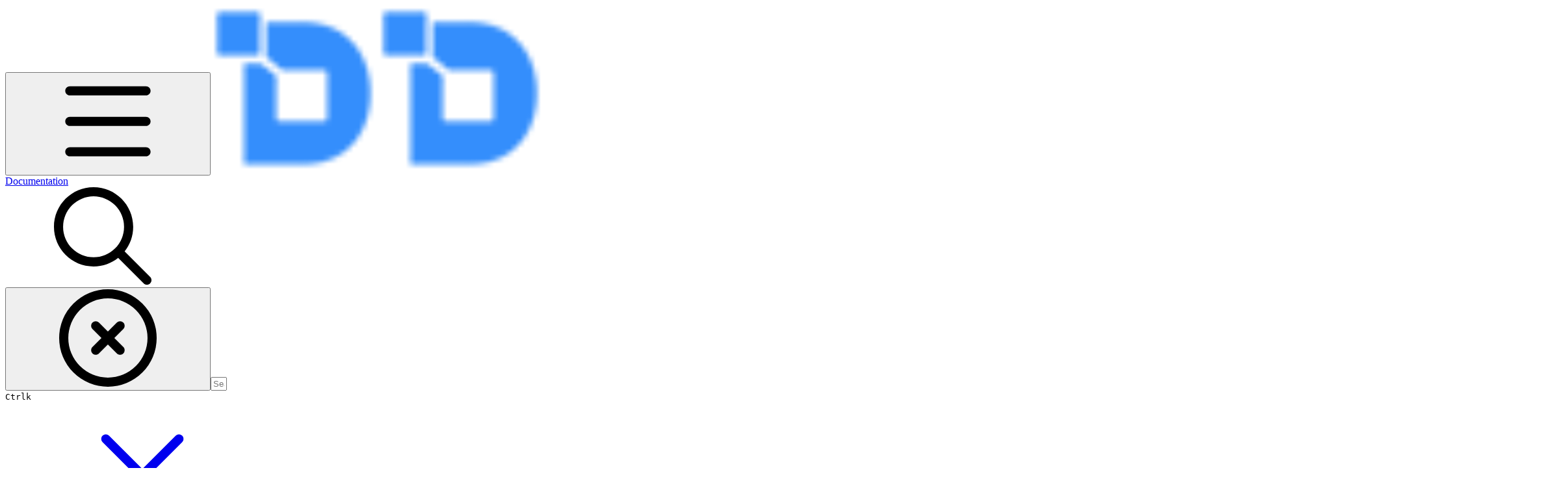

--- FILE ---
content_type: text/html; charset=utf-8
request_url: https://readme.directual.com/plugins/developing-plugins/developing-web-plugins/example-building-simple-form
body_size: 42651
content:
<!DOCTYPE html><html lang="en" class="rounded-corners theme-clean no-tint sidebar-default sidebar-list-default links-default depth-subtle __variable_2bc5a2 __variable_80f980 __variable_c5e58d font-Inter"><head><meta charSet="utf-8"/><link rel="preconnect" href="https://static-2v.gitbook.com" crossorigin=""/><link rel="preconnect" href="https://api.gitbook.com/cache/"/><link rel="preconnect" href="https://ka-p.fontawesome.com/releases/v6.6.0/"/><link rel="preconnect" href="https://static-2v.gitbook.com"/><meta name="viewport" content="width=device-width, initial-scale=1, maximum-scale=1"/><link rel="preload" as="image" fetchPriority="high" imageSrcSet="https://readme.directual.com/~gitbook/image?url=https%3A%2F%2F3071851461-files.gitbook.io%2F%7E%2Ffiles%2Fv0%2Fb%2Fgitbook-legacy-files%2Fo%2Fspaces%252F-M4Nnmtk9_gFGWOddsf6%252Favatar-1586333075181.png%3Fgeneration%3D1586333075451794%26alt%3Dmedia&amp;width=32&amp;dpr=1&amp;quality=100&amp;sign=aeb16738&amp;sv=2 32w, https://readme.directual.com/~gitbook/image?url=https%3A%2F%2F3071851461-files.gitbook.io%2F%7E%2Ffiles%2Fv0%2Fb%2Fgitbook-legacy-files%2Fo%2Fspaces%252F-M4Nnmtk9_gFGWOddsf6%252Favatar-1586333075181.png%3Fgeneration%3D1586333075451794%26alt%3Dmedia&amp;width=32&amp;dpr=2&amp;quality=100&amp;sign=aeb16738&amp;sv=2 64w, https://readme.directual.com/~gitbook/image?url=https%3A%2F%2F3071851461-files.gitbook.io%2F%7E%2Ffiles%2Fv0%2Fb%2Fgitbook-legacy-files%2Fo%2Fspaces%252F-M4Nnmtk9_gFGWOddsf6%252Favatar-1586333075181.png%3Fgeneration%3D1586333075451794%26alt%3Dmedia&amp;width=32&amp;dpr=3&amp;quality=100&amp;sign=aeb16738&amp;sv=2 96w, https://readme.directual.com/~gitbook/image?url=https%3A%2F%2F3071851461-files.gitbook.io%2F%7E%2Ffiles%2Fv0%2Fb%2Fgitbook-legacy-files%2Fo%2Fspaces%252F-M4Nnmtk9_gFGWOddsf6%252Favatar-1586333075181.png%3Fgeneration%3D1586333075451794%26alt%3Dmedia&amp;width=32&amp;dpr=4&amp;quality=100&amp;sign=aeb16738&amp;sv=2 128w" imageSizes="32px"/><link rel="stylesheet" href="https://static-2v.gitbook.com/_next/static/css/4cf571e71811438f.css" data-precedence="next"/><link rel="stylesheet" href="https://static-2v.gitbook.com/_next/static/css/919cadf6c2ad1dbc.css" data-precedence="next"/><link rel="stylesheet" href="https://static-2v.gitbook.com/_next/static/css/e4670420fc569cb1.css" data-precedence="next"/><link rel="stylesheet" href="https://static-2v.gitbook.com/_next/static/css/7ebb61be21b17617.css" data-precedence="next"/><link rel="stylesheet" href="https://static-2v.gitbook.com/_next/static/css/2a35d53826279992.css" data-precedence="next"/><link rel="stylesheet" href="https://static-2v.gitbook.com/_next/static/css/c36dde9599bfc781.css" data-precedence="next"/><link rel="stylesheet" href="https://static-2v.gitbook.com/_next/static/css/9c3b4442e0601ff1.css" data-precedence="next"/><link rel="stylesheet" href="https://static-2v.gitbook.com/_next/static/css/8c7837bed22017b9.css" data-precedence="next"/><link rel="preload" as="script" fetchPriority="low" href="https://static-2v.gitbook.com/_next/static/chunks/webpack-2f129faf2b161ad0.js"/><script src="https://static-2v.gitbook.com/_next/static/chunks/87c73c54-3c195070c5cbb22b.js" async=""></script><script src="https://static-2v.gitbook.com/_next/static/chunks/1902-3c9af5e38470b7ba.js" async=""></script><script src="https://static-2v.gitbook.com/_next/static/chunks/main-app-a0ac55901a15e772.js" async=""></script><script src="https://static-2v.gitbook.com/_next/static/chunks/app/global-error-99197ad4868e95f4.js" async=""></script><script src="https://static-2v.gitbook.com/_next/static/chunks/9071f66d-390fafe3303b2acb.js" async=""></script><script src="https://static-2v.gitbook.com/_next/static/chunks/371-b439355575931a61.js" async=""></script><script src="https://static-2v.gitbook.com/_next/static/chunks/2821-18260ac545927e21.js" async=""></script><script src="https://static-2v.gitbook.com/_next/static/chunks/823-e0e6c2b8b3cb2463.js" async=""></script><script src="https://static-2v.gitbook.com/_next/static/chunks/9370-9d7ebcd1111393ae.js" async=""></script><script src="https://static-2v.gitbook.com/_next/static/chunks/5810-a0507b69f5663b98.js" async=""></script><script src="https://static-2v.gitbook.com/_next/static/chunks/7458-05aa8f91781c6664.js" async=""></script><script src="https://static-2v.gitbook.com/_next/static/chunks/app/sites/static/%5Bmode%5D/%5BsiteURL%5D/%5BsiteData%5D/(content)/%5BpagePath%5D/page-0bc2f14cddf17e59.js" async=""></script><script src="https://static-2v.gitbook.com/_next/static/chunks/4945-430fa5cc2f8244f6.js" async=""></script><script src="https://static-2v.gitbook.com/_next/static/chunks/1011-97d502b49b3e86b4.js" async=""></script><script src="https://static-2v.gitbook.com/_next/static/chunks/1688-ae45d1c038485d13.js" async=""></script><script src="https://static-2v.gitbook.com/_next/static/chunks/app/sites/static/%5Bmode%5D/%5BsiteURL%5D/%5BsiteData%5D/(content)/layout-f302d3036dcb244a.js" async=""></script><script async="" src="https://integrations.gitbook.com/v1/integrations/googleanalytics/installations/3b40c7395910c177a925d5ea2977ca3f749b81e985735ca71964621d7ec641f5/sites/site_HpsZZ/script.js?version=151.0"></script><meta name="next-size-adjust" content=""/><meta name="color-scheme" content="light dark"/><link rel="privacy-policy" href="https://www.directual.com/legal/privacy-policy"/><title>Example: Building Simple Form | Documentation</title><meta name="description" content="Problem: We want to generate a complex form and save its result."/><meta name="generator" content="GitBook (35efc9d)"/><meta name="robots" content="index, follow"/><link rel="canonical" href="https://readme.directual.com/plugins/developing-plugins/developing-web-plugins/example-building-simple-form"/><link rel="alternate" type="text/markdown" href="https://readme.directual.com/plugins/developing-plugins/developing-web-plugins/example-building-simple-form.md"/><link rel="alternate" type="application/rss+xml" title="RSS Feed" href="https://readme.directual.com/plugins/developing-plugins/developing-web-plugins/example-building-simple-form/rss.xml"/><meta name="mobile-web-app-capable" content="yes"/><meta name="apple-mobile-web-app-title" content="Documentation"/><meta name="apple-mobile-web-app-status-bar-style" content="default"/><meta property="og:title" content="Example: Building Simple Form | Documentation"/><meta property="og:description" content="Problem: We want to generate a complex form and save its result."/><meta property="og:image" content="https://readme.directual.com/~gitbook/ogimage/ANW1fQ56WI2wCCI0shRJ"/><meta name="twitter:card" content="summary_large_image"/><meta name="twitter:title" content="Example: Building Simple Form | Documentation"/><meta name="twitter:description" content="Problem: We want to generate a complex form and save its result."/><meta name="twitter:image" content="https://readme.directual.com/~gitbook/ogimage/ANW1fQ56WI2wCCI0shRJ"/><link rel="icon" href="https://readme.directual.com/~gitbook/image?url=https%3A%2F%2F3071851461-files.gitbook.io%2F%7E%2Ffiles%2Fv0%2Fb%2Fgitbook-legacy-files%2Fo%2Fspaces%252F-M4Nnmtk9_gFGWOddsf6%252Favatar-1586333075181.png%3Fgeneration%3D1586333075451794%26alt%3Dmedia&amp;width=48&amp;height=48&amp;sign=aeb16738&amp;sv=2" type="image/png" media="(prefers-color-scheme: light)"/><link rel="icon" href="https://readme.directual.com/~gitbook/image?url=https%3A%2F%2F3071851461-files.gitbook.io%2F%7E%2Ffiles%2Fv0%2Fb%2Fgitbook-legacy-files%2Fo%2Fspaces%252F-M4Nnmtk9_gFGWOddsf6%252Favatar-1586333075181.png%3Fgeneration%3D1586333075451794%26alt%3Dmedia&amp;width=48&amp;height=48&amp;sign=aeb16738&amp;sv=2" type="image/png" media="(prefers-color-scheme: dark)"/><link rel="apple-touch-icon" href="https://readme.directual.com/~gitbook/image?url=https%3A%2F%2F3071851461-files.gitbook.io%2F%7E%2Ffiles%2Fv0%2Fb%2Fgitbook-legacy-files%2Fo%2Fspaces%252F-M4Nnmtk9_gFGWOddsf6%252Favatar-1586333075181.png%3Fgeneration%3D1586333075451794%26alt%3Dmedia&amp;width=180&amp;height=180&amp;sign=aeb16738&amp;sv=2" type="image/png" media="(prefers-color-scheme: light)"/><link rel="apple-touch-icon" href="https://readme.directual.com/~gitbook/image?url=https%3A%2F%2F3071851461-files.gitbook.io%2F%7E%2Ffiles%2Fv0%2Fb%2Fgitbook-legacy-files%2Fo%2Fspaces%252F-M4Nnmtk9_gFGWOddsf6%252Favatar-1586333075181.png%3Fgeneration%3D1586333075451794%26alt%3Dmedia&amp;width=180&amp;height=180&amp;sign=aeb16738&amp;sv=2" type="image/png" media="(prefers-color-scheme: dark)"/><style>
                    :root {
                        --primary-1: 255 255 255; --contrast-primary-1: 29 29 29;
--primary-2: 245 251 255; --contrast-primary-2: 29 29 29;
--primary-3: 238 249 255; --contrast-primary-3: 29 29 29;
--primary-4: 229 244 255; --contrast-primary-4: 29 29 29;
--primary-5: 219 240 255; --contrast-primary-5: 29 29 29;
--primary-6: 207 232 255; --contrast-primary-6: 29 29 29;
--primary-7: 190 220 255; --contrast-primary-7: 29 29 29;
--primary-8: 173 208 248; --contrast-primary-8: 29 29 29;
--primary-9: 5 142 252; --contrast-primary-9: 255 255 255;
--primary-10: 0 121 229; --contrast-primary-10: 255 255 255;
--primary-11: 77 113 154; --contrast-primary-11: 255 255 255;
--primary-12: 23 30 38; --contrast-primary-12: 255 255 255;
--primary-original: 5 142 252; --contrast-primary-original: 255 255 255;
                        --tint-1: 255 255 255; --contrast-tint-1: 29 29 29;
--tint-2: 249 250 251; --contrast-tint-2: 29 29 29;
--tint-3: 246 248 250; --contrast-tint-3: 29 29 29;
--tint-4: 240 243 246; --contrast-tint-4: 29 29 29;
--tint-5: 234 238 242; --contrast-tint-5: 29 29 29;
--tint-6: 225 230 236; --contrast-tint-6: 29 29 29;
--tint-7: 212 218 225; --contrast-tint-7: 29 29 29;
--tint-8: 198 205 213; --contrast-tint-8: 29 29 29;
--tint-9: 117 135 156; --contrast-tint-9: 255 255 255;
--tint-10: 105 123 144; --contrast-tint-10: 255 255 255;
--tint-11: 104 111 119; --contrast-tint-11: 255 255 255;
--tint-12: 28 29 31; --contrast-tint-12: 255 255 255;
--tint-original: 120 120 120; --contrast-tint-original: 255 255 255;
                        --neutral-1: 255 255 255; --contrast-neutral-1: 29 29 29;
--neutral-2: 250 250 250; --contrast-neutral-2: 29 29 29;
--neutral-3: 247 247 247; --contrast-neutral-3: 29 29 29;
--neutral-4: 242 242 242; --contrast-neutral-4: 29 29 29;
--neutral-5: 237 237 237; --contrast-neutral-5: 29 29 29;
--neutral-6: 229 229 229; --contrast-neutral-6: 29 29 29;
--neutral-7: 217 217 217; --contrast-neutral-7: 29 29 29;
--neutral-8: 204 204 204; --contrast-neutral-8: 29 29 29;
--neutral-9: 120 120 120; --contrast-neutral-9: 255 255 255;
--neutral-10: 121 121 121; --contrast-neutral-10: 255 255 255;
--neutral-11: 110 110 110; --contrast-neutral-11: 255 255 255;
--neutral-12: 29 29 29; --contrast-neutral-12: 255 255 255;
--neutral-original: 120 120 120; --contrast-neutral-original: 255 255 255;

                        --header-background: 5 142 252;
                        --header-link: 255 255 255;

                        --info-1: 255 255 255; --contrast-info-1: 29 29 29;
--info-2: 250 250 250; --contrast-info-2: 29 29 29;
--info-3: 247 247 247; --contrast-info-3: 29 29 29;
--info-4: 242 242 242; --contrast-info-4: 29 29 29;
--info-5: 237 237 237; --contrast-info-5: 29 29 29;
--info-6: 229 229 229; --contrast-info-6: 29 29 29;
--info-7: 217 217 217; --contrast-info-7: 29 29 29;
--info-8: 204 204 204; --contrast-info-8: 29 29 29;
--info-9: 120 120 120; --contrast-info-9: 255 255 255;
--info-10: 121 121 121; --contrast-info-10: 255 255 255;
--info-11: 110 110 110; --contrast-info-11: 255 255 255;
--info-12: 29 29 29; --contrast-info-12: 255 255 255;
--info-original: 120 120 120; --contrast-info-original: 255 255 255;
                        --warning-1: 255 255 255; --contrast-warning-1: 29 29 29;
--warning-2: 254 249 244; --contrast-warning-2: 29 29 29;
--warning-3: 255 245 236; --contrast-warning-3: 29 29 29;
--warning-4: 255 239 225; --contrast-warning-4: 29 29 29;
--warning-5: 254 233 214; --contrast-warning-5: 29 29 29;
--warning-6: 250 224 200; --contrast-warning-6: 29 29 29;
--warning-7: 242 211 182; --contrast-warning-7: 29 29 29;
--warning-8: 233 197 164; --contrast-warning-8: 29 29 29;
--warning-9: 254 154 0; --contrast-warning-9: 29 29 29;
--warning-10: 187 92 0; --contrast-warning-10: 255 255 255;
--warning-11: 138 102 66; --contrast-warning-11: 255 255 255;
--warning-12: 35 28 21; --contrast-warning-12: 255 255 255;
--warning-original: 254 154 0; --contrast-warning-original: 29 29 29;
                        --danger-1: 255 255 255; --contrast-danger-1: 29 29 29;
--danger-2: 255 247 246; --contrast-danger-2: 29 29 29;
--danger-3: 255 242 239; --contrast-danger-3: 29 29 29;
--danger-4: 255 234 230; --contrast-danger-4: 29 29 29;
--danger-5: 255 226 221; --contrast-danger-5: 29 29 29;
--danger-6: 255 215 210; --contrast-danger-6: 29 29 29;
--danger-7: 255 200 193; --contrast-danger-7: 29 29 29;
--danger-8: 254 184 177; --contrast-danger-8: 29 29 29;
--danger-9: 251 44 54; --contrast-danger-9: 255 255 255;
--danger-10: 228 0 33; --contrast-danger-10: 255 255 255;
--danger-11: 158 87 81; --contrast-danger-11: 255 255 255;
--danger-12: 39 25 23; --contrast-danger-12: 255 255 255;
--danger-original: 251 44 54; --contrast-danger-original: 255 255 255;
                        --success-1: 255 255 255; --contrast-success-1: 29 29 29;
--success-2: 245 252 246; --contrast-success-2: 29 29 29;
--success-3: 238 252 240; --contrast-success-3: 29 29 29;
--success-4: 229 249 231; --contrast-success-4: 29 29 29;
--success-5: 219 246 222; --contrast-success-5: 29 29 29;
--success-6: 207 240 210; --contrast-success-6: 29 29 29;
--success-7: 190 229 194; --contrast-success-7: 29 29 29;
--success-8: 172 218 177; --contrast-success-8: 29 29 29;
--success-9: 0 201 80; --contrast-success-9: 29 29 29;
--success-10: 0 152 23; --contrast-success-10: 255 255 255;
--success-11: 74 124 82; --contrast-success-11: 255 255 255;
--success-12: 22 32 23; --contrast-success-12: 255 255 255;
--success-original: 0 201 80; --contrast-success-original: 29 29 29;
                    }

                    .dark {
                        --primary-1: 29 29 29; --contrast-primary-1: 255 255 255;
--primary-2: 31 35 39; --contrast-primary-2: 255 255 255;
--primary-3: 37 45 53; --contrast-primary-3: 255 255 255;
--primary-4: 37 49 62; --contrast-primary-4: 255 255 255;
--primary-5: 39 55 73; --contrast-primary-5: 255 255 255;
--primary-6: 39 59 82; --contrast-primary-6: 255 255 255;
--primary-7: 44 69 97; --contrast-primary-7: 255 255 255;
--primary-8: 50 80 114; --contrast-primary-8: 255 255 255;
--primary-9: 5 142 252; --contrast-primary-9: 255 255 255;
--primary-10: 16 145 255; --contrast-primary-10: 255 255 255;
--primary-11: 157 196 241; --contrast-primary-11: 29 29 29;
--primary-12: 246 255 255; --contrast-primary-12: 29 29 29;
--primary-original: 5 142 252; --contrast-primary-original: 255 255 255;
                        --tint-1: 29 29 29; --contrast-tint-1: 255 255 255;
--tint-2: 34 34 35; --contrast-tint-2: 255 255 255;
--tint-3: 43 44 45; --contrast-tint-3: 255 255 255;
--tint-4: 47 48 49; --contrast-tint-4: 255 255 255;
--tint-5: 52 54 55; --contrast-tint-5: 255 255 255;
--tint-6: 56 58 60; --contrast-tint-6: 255 255 255;
--tint-7: 65 68 71; --contrast-tint-7: 255 255 255;
--tint-8: 75 78 82; --contrast-tint-8: 255 255 255;
--tint-9: 125 134 144; --contrast-tint-9: 255 255 255;
--tint-10: 136 145 156; --contrast-tint-10: 255 255 255;
--tint-11: 189 193 197; --contrast-tint-11: 29 29 29;
--tint-12: 254 255 255; --contrast-tint-12: 29 29 29;
--tint-original: 120 120 120; --contrast-tint-original: 255 255 255;
                        --neutral-1: 29 29 29; --contrast-neutral-1: 255 255 255;
--neutral-2: 34 34 34; --contrast-neutral-2: 255 255 255;
--neutral-3: 44 44 44; --contrast-neutral-3: 255 255 255;
--neutral-4: 48 48 48; --contrast-neutral-4: 255 255 255;
--neutral-5: 53 53 53; --contrast-neutral-5: 255 255 255;
--neutral-6: 57 57 57; --contrast-neutral-6: 255 255 255;
--neutral-7: 67 67 67; --contrast-neutral-7: 255 255 255;
--neutral-8: 78 78 78; --contrast-neutral-8: 255 255 255;
--neutral-9: 120 120 120; --contrast-neutral-9: 255 255 255;
--neutral-10: 144 144 144; --contrast-neutral-10: 255 255 255;
--neutral-11: 192 192 192; --contrast-neutral-11: 29 29 29;
--neutral-12: 255 255 255; --contrast-neutral-12: 29 29 29;
--neutral-original: 120 120 120; --contrast-neutral-original: 255 255 255;

                        --header-background: 5 142 252;
                        --header-link: 255 255 255;

                        --info-1: 29 29 29; --contrast-info-1: 255 255 255;
--info-2: 34 34 34; --contrast-info-2: 255 255 255;
--info-3: 44 44 44; --contrast-info-3: 255 255 255;
--info-4: 48 48 48; --contrast-info-4: 255 255 255;
--info-5: 53 53 53; --contrast-info-5: 255 255 255;
--info-6: 57 57 57; --contrast-info-6: 255 255 255;
--info-7: 67 67 67; --contrast-info-7: 255 255 255;
--info-8: 78 78 78; --contrast-info-8: 255 255 255;
--info-9: 120 120 120; --contrast-info-9: 255 255 255;
--info-10: 144 144 144; --contrast-info-10: 255 255 255;
--info-11: 192 192 192; --contrast-info-11: 29 29 29;
--info-12: 255 255 255; --contrast-info-12: 29 29 29;
--info-original: 120 120 120; --contrast-info-original: 255 255 255;
                        --warning-1: 29 29 29; --contrast-warning-1: 255 255 255;
--warning-2: 38 34 30; --contrast-warning-2: 255 255 255;
--warning-3: 50 42 35; --contrast-warning-3: 255 255 255;
--warning-4: 57 45 34; --contrast-warning-4: 255 255 255;
--warning-5: 66 50 34; --contrast-warning-5: 255 255 255;
--warning-6: 73 53 33; --contrast-warning-6: 255 255 255;
--warning-7: 87 62 37; --contrast-warning-7: 255 255 255;
--warning-8: 101 71 41; --contrast-warning-8: 255 255 255;
--warning-9: 254 154 0; --contrast-warning-9: 29 29 29;
--warning-10: 213 116 0; --contrast-warning-10: 255 255 255;
--warning-11: 224 184 145; --contrast-warning-11: 29 29 29;
--warning-12: 255 253 243; --contrast-warning-12: 29 29 29;
--warning-original: 254 154 0; --contrast-warning-original: 29 29 29;
                        --danger-1: 29 29 29; --contrast-danger-1: 255 255 255;
--danger-2: 40 32 32; --contrast-danger-2: 255 255 255;
--danger-3: 55 39 38; --contrast-danger-3: 255 255 255;
--danger-4: 64 41 38; --contrast-danger-4: 255 255 255;
--danger-5: 75 44 41; --contrast-danger-5: 255 255 255;
--danger-6: 84 45 41; --contrast-danger-6: 255 255 255;
--danger-7: 100 51 48; --contrast-danger-7: 255 255 255;
--danger-8: 117 58 54; --contrast-danger-8: 255 255 255;
--danger-9: 251 44 54; --contrast-danger-9: 255 255 255;
--danger-10: 255 52 59; --contrast-danger-10: 255 255 255;
--danger-11: 248 168 161; --contrast-danger-11: 29 29 29;
--danger-12: 255 249 247; --contrast-danger-12: 29 29 29;
--danger-original: 251 44 54; --contrast-danger-original: 255 255 255;
                        --success-1: 29 29 29; --contrast-success-1: 255 255 255;
--success-2: 31 36 32; --contrast-success-2: 255 255 255;
--success-3: 37 47 38; --contrast-success-3: 255 255 255;
--success-4: 37 52 39; --contrast-success-4: 255 255 255;
--success-5: 38 60 41; --contrast-success-5: 255 255 255;
--success-6: 38 65 41; --contrast-success-6: 255 255 255;
--success-7: 42 77 48; --contrast-success-7: 255 255 255;
--success-8: 47 89 54; --contrast-success-8: 255 255 255;
--success-9: 0 201 80; --contrast-success-9: 29 29 29;
--success-10: 0 176 54; --contrast-success-10: 255 255 255;
--success-11: 155 208 161; --contrast-success-11: 29 29 29;
--success-12: 246 255 247; --contrast-success-12: 29 29 29;
--success-original: 0 201 80; --contrast-success-original: 29 29 29;
                    }
                </style><script src="https://static-2v.gitbook.com/_next/static/chunks/polyfills-42372ed130431b0a.js" noModule=""></script></head><body class="site-background"><div hidden=""><!--$--><!--/$--></div><script>((a,b,c,d,e,f,g,h)=>{let i=document.documentElement,j=["light","dark"];function k(b){var c;(Array.isArray(a)?a:[a]).forEach(a=>{let c="class"===a,d=c&&f?e.map(a=>f[a]||a):e;c?(i.classList.remove(...d),i.classList.add(f&&f[b]?f[b]:b)):i.setAttribute(a,b)}),c=b,h&&j.includes(c)&&(i.style.colorScheme=c)}if(d)k(d);else try{let a=localStorage.getItem(b)||c,d=g&&"system"===a?window.matchMedia("(prefers-color-scheme: dark)").matches?"dark":"light":a;k(d)}catch(a){}})("class","theme","system",null,["light","dark"],null,true,true)</script><header id="site-header" class="flex flex-col h-[64px] sticky top-0 z-30 w-full flex-none shadow-[0px_1px_0px] shadow-tint-12/2 bg-tint-base/9 theme-muted:bg-tint-subtle/9 [html.sidebar-filled.theme-bold.tint_&amp;]:bg-tint-subtle/9 theme-gradient:bg-gradient-primary theme-gradient-tint:bg-gradient-tint contrast-more:bg-tint-base text-sm backdrop-blur-lg"><div class="theme-bold:bg-header-background theme-bold:shadow-[0px_1px_0px] theme-bold:shadow-tint-12/2"><div class="transition-all duration-300 lg:chat-open:pr-80 xl:chat-open:pr-96"><div id="header-content" class="gap-4 lg:gap-6 flex items-center justify-between w-full py-3 min-h-16 sm:h-16 px-4 sm:px-6 md:px-8 max-w-screen-2xl mx-auto transition-[max-width] duration-300 @container/header"><div class="flex max-w-full min-w-0 shrink items-center justify-start gap-2 lg:gap-4"><button type="button" class="button group/button inline-flex items-center gap-2 rounded-xl straight-corners:rounded-none circular-corners:rounded-3xl border-tint hover:border-tint-hover disabled:border-tint depth-subtle:shadow-xs hover:depth-subtle:shadow-md focus-visible:depth-subtle:shadow-md active:depth-subtle:shadow-xs dark:shadow-tint-1 not-focus-visible:outline-0 contrast-more:border-tint-12 contrast-more:hover:outline-2 contrast-more:hover:outline-tint-12 contrast-more:hover:border-tint-12 contrast-more:focus-visible:border-tint-12 contrast-more:focus-visible:outline-tint-12 hover:depth-subtle:-translate-y-px focus-visible:depth-subtle:-translate-y-px data-[state=open]:depth-subtle:-translate-y-px active:depth-subtle:translate-y-0 transition-all grow-0 shrink-0 truncate max-w-full align-middle leading-normal disabled:cursor-not-allowed disabled:translate-y-0! disabled:shadow-none! bg-transparent border-0 contrast-more:border shadow-none! translate-y-0! hover:text-tint-strong focus-visible:bg-tint-hover focus-visible:text-tint-strong data-[state=open]:bg-tint-hover data-[state=open]:text-tint-strong contrast-more:bg-tint-subtle disabled:text-tint/8 disabled:bg-transparent p-2 -ml-2 text-tint-strong theme-bold:text-header-link hover:bg-tint-hover hover:theme-bold:bg-header-link/3 page-no-toc:hidden lg:hidden" aria-label="Open table of contents" aria-pressed="false" data-active="false" data-testid="toc-button" data-state="closed"><svg class="gb-icon button-leading-icon shrink-0 size-text-lg my-[.1875em] mx-[.1875em]"><title>bars</title><defs><mask id="_R_2ml8qiv5ubsnpfivb_" style="mask-type:alpha"><image data-testid="mask-image" href="https://ka-p.fontawesome.com/releases/v6.6.0/svgs/regular/bars.svg?v=2&amp;token=a463935e93" width="100%" height="100%" preserveAspectRatio="xMidYMid meet"></image></mask></defs><rect width="100%" height="100%" fill="currentColor" mask="url(#_R_2ml8qiv5ubsnpfivb_)"></rect></svg></button><a class="group/headerlogo min-w-0 shrink flex items-center" href="/"><img alt="" style="aspect-ratio:1" fetchPriority="high" class="block dark:hidden object-contain size-8" src="https://readme.directual.com/~gitbook/image?url=https%3A%2F%2F3071851461-files.gitbook.io%2F%7E%2Ffiles%2Fv0%2Fb%2Fgitbook-legacy-files%2Fo%2Fspaces%252F-M4Nnmtk9_gFGWOddsf6%252Favatar-1586333075181.png%3Fgeneration%3D1586333075451794%26alt%3Dmedia&amp;width=32&amp;dpr=4&amp;quality=100&amp;sign=aeb16738&amp;sv=2" srcSet="https://readme.directual.com/~gitbook/image?url=https%3A%2F%2F3071851461-files.gitbook.io%2F%7E%2Ffiles%2Fv0%2Fb%2Fgitbook-legacy-files%2Fo%2Fspaces%252F-M4Nnmtk9_gFGWOddsf6%252Favatar-1586333075181.png%3Fgeneration%3D1586333075451794%26alt%3Dmedia&amp;width=32&amp;dpr=1&amp;quality=100&amp;sign=aeb16738&amp;sv=2 32w, https://readme.directual.com/~gitbook/image?url=https%3A%2F%2F3071851461-files.gitbook.io%2F%7E%2Ffiles%2Fv0%2Fb%2Fgitbook-legacy-files%2Fo%2Fspaces%252F-M4Nnmtk9_gFGWOddsf6%252Favatar-1586333075181.png%3Fgeneration%3D1586333075451794%26alt%3Dmedia&amp;width=32&amp;dpr=2&amp;quality=100&amp;sign=aeb16738&amp;sv=2 64w, https://readme.directual.com/~gitbook/image?url=https%3A%2F%2F3071851461-files.gitbook.io%2F%7E%2Ffiles%2Fv0%2Fb%2Fgitbook-legacy-files%2Fo%2Fspaces%252F-M4Nnmtk9_gFGWOddsf6%252Favatar-1586333075181.png%3Fgeneration%3D1586333075451794%26alt%3Dmedia&amp;width=32&amp;dpr=3&amp;quality=100&amp;sign=aeb16738&amp;sv=2 96w, https://readme.directual.com/~gitbook/image?url=https%3A%2F%2F3071851461-files.gitbook.io%2F%7E%2Ffiles%2Fv0%2Fb%2Fgitbook-legacy-files%2Fo%2Fspaces%252F-M4Nnmtk9_gFGWOddsf6%252Favatar-1586333075181.png%3Fgeneration%3D1586333075451794%26alt%3Dmedia&amp;width=32&amp;dpr=4&amp;quality=100&amp;sign=aeb16738&amp;sv=2 128w" sizes="32px" width="256" height="256"/><img alt="" style="aspect-ratio:1" loading="lazy" fetchPriority="high" class="hidden dark:block object-contain size-8" src="https://readme.directual.com/~gitbook/image?url=https%3A%2F%2F3071851461-files.gitbook.io%2F%7E%2Ffiles%2Fv0%2Fb%2Fgitbook-legacy-files%2Fo%2Fspaces%252F-M4Nnmtk9_gFGWOddsf6%252Favatar-1586333075181.png%3Fgeneration%3D1586333075451794%26alt%3Dmedia&amp;width=32&amp;dpr=4&amp;quality=100&amp;sign=aeb16738&amp;sv=2" srcSet="https://readme.directual.com/~gitbook/image?url=https%3A%2F%2F3071851461-files.gitbook.io%2F%7E%2Ffiles%2Fv0%2Fb%2Fgitbook-legacy-files%2Fo%2Fspaces%252F-M4Nnmtk9_gFGWOddsf6%252Favatar-1586333075181.png%3Fgeneration%3D1586333075451794%26alt%3Dmedia&amp;width=32&amp;dpr=1&amp;quality=100&amp;sign=aeb16738&amp;sv=2 32w, https://readme.directual.com/~gitbook/image?url=https%3A%2F%2F3071851461-files.gitbook.io%2F%7E%2Ffiles%2Fv0%2Fb%2Fgitbook-legacy-files%2Fo%2Fspaces%252F-M4Nnmtk9_gFGWOddsf6%252Favatar-1586333075181.png%3Fgeneration%3D1586333075451794%26alt%3Dmedia&amp;width=32&amp;dpr=2&amp;quality=100&amp;sign=aeb16738&amp;sv=2 64w, https://readme.directual.com/~gitbook/image?url=https%3A%2F%2F3071851461-files.gitbook.io%2F%7E%2Ffiles%2Fv0%2Fb%2Fgitbook-legacy-files%2Fo%2Fspaces%252F-M4Nnmtk9_gFGWOddsf6%252Favatar-1586333075181.png%3Fgeneration%3D1586333075451794%26alt%3Dmedia&amp;width=32&amp;dpr=3&amp;quality=100&amp;sign=aeb16738&amp;sv=2 96w, https://readme.directual.com/~gitbook/image?url=https%3A%2F%2F3071851461-files.gitbook.io%2F%7E%2Ffiles%2Fv0%2Fb%2Fgitbook-legacy-files%2Fo%2Fspaces%252F-M4Nnmtk9_gFGWOddsf6%252Favatar-1586333075181.png%3Fgeneration%3D1586333075451794%26alt%3Dmedia&amp;width=32&amp;dpr=4&amp;quality=100&amp;sign=aeb16738&amp;sv=2 128w" sizes="32px" width="256" height="256"/><div class="text-pretty line-clamp-2 tracking-tight max-w-[18ch] lg:max-w-[24ch] font-semibold ms-3 text-base/tight lg:text-lg/tight text-tint-strong theme-bold:text-header-link">Documentation</div></a></div><div class="flex grow-0 shrink-0 @2xl:basis-56 justify-self-end items-center gap-2 transition-[margin] duration-300 order-last"><div class="relative flex @max-2xl:size-9.5 grow"><div class="group/input relative flex min-h-min overflow-hidden border border-tint bg-tint-base align-middle shadow-tint/6 ring-primary-hover transition-all dark:shadow-tint-1 depth-subtle:focus-within:-translate-y-px depth-subtle:hover:-translate-y-px depth-subtle:shadow-xs focus-within:border-primary-hover focus-within:depth-subtle:shadow-lg focus-within:shadow-primary-subtle focus-within:ring-2 hover:cursor-text hover:border-tint-hover hover:not-focus-within:bg-tint-subtle depth-subtle:hover:not-focus-within:shadow-md focus-within:hover:border-primary-hover flex-row px-3 py-2 gap-2 circular-corners:rounded-3xl rounded-corners:rounded-xl @max-2xl:absolute inset-y-0 right-0 z-30 @max-2xl:max-w-9.5 grow theme-bold:border-header-link/4 theme-bold:bg-header-link/1 @max-2xl:px-2.5 theme-bold:text-header-link theme-bold:shadow-none! theme-bold:backdrop-blur-xl @max-2xl:focus-within:w-56 @max-2xl:focus-within:max-w-[calc(100vw-5rem)] theme-bold:focus-within:border-header-link/6 theme-bold:focus-within:ring-header-link/5 theme-bold:hover:border-header-link/5 theme-bold:hover:not-focus-within:bg-header-link/2 @max-2xl:has-[input[aria-expanded=true]]:w-56 @max-2xl:has-[input[aria-expanded=true]]:max-w-[calc(100vw-5rem)] @max-2xl:[&amp;_input]:opacity-0 theme-bold:[&amp;_input]:placeholder:text-header-link/8 @max-2xl:focus-within:[&amp;_input]:opacity-11 @max-2xl:has-[input[aria-expanded=true]]:[&amp;_input]:opacity-11"><div class="flex shrink grow gap-2 items-center"><div class="flex items-center text-tint"><svg class="gb-icon size-text-lg shrink-0 text-tint theme-bold:text-header-link/8"><title>search</title><defs><mask id="_R_5dp8qiv5ubsnpfivb_" style="mask-type:alpha"><image data-testid="mask-image" href="https://ka-p.fontawesome.com/releases/v6.6.0/svgs/regular/search.svg?v=2&amp;token=a463935e93" width="100%" height="100%" preserveAspectRatio="xMidYMid meet"></image></mask></defs><rect width="100%" height="100%" fill="currentColor" mask="url(#_R_5dp8qiv5ubsnpfivb_)"></rect></svg></div><button type="button" class="button group/button items-center gap-2 rounded-xl straight-corners:rounded-none circular-corners:rounded-3xl border-tint hover:border-tint-hover disabled:border-tint depth-subtle:shadow-xs hover:depth-subtle:shadow-md focus-visible:depth-subtle:shadow-md active:depth-subtle:shadow-xs dark:shadow-tint-1 not-focus-visible:outline-0 contrast-more:border-tint-12 contrast-more:hover:outline-2 contrast-more:hover:outline-tint-12 contrast-more:hover:border-tint-12 contrast-more:focus-visible:border-tint-12 contrast-more:focus-visible:outline-tint-12 hover:depth-subtle:-translate-y-px focus-visible:depth-subtle:-translate-y-px data-[state=open]:depth-subtle:-translate-y-px active:depth-subtle:translate-y-0 transition-all grow-0 truncate max-w-full align-middle leading-normal disabled:cursor-not-allowed disabled:translate-y-0! disabled:shadow-none! bg-transparent border-0 contrast-more:border shadow-none! translate-y-0! hover:bg-tint-hover hover:text-tint-strong focus-visible:bg-tint-hover focus-visible:text-tint-strong data-[state=open]:bg-tint-hover data-[state=open]:text-tint-strong contrast-more:bg-tint-subtle disabled:text-tint/8 disabled:bg-transparent hidden shrink-0 animate-fade-in text-tint theme-bold:text-header-link theme-bold:hover:bg-header-link/3 -ml-2.25 -my-1.5 -mr-2 p-1.5" aria-label="Clear" data-state="closed"><svg class="gb-icon button-leading-icon shrink-0 size-text-lg my-[.1875em] mx-[.1875em]"><title>circle-xmark</title><defs><mask id="_R_1b9dp8qiv5ubsnpfivb_" style="mask-type:alpha"><image data-testid="mask-image" href="https://ka-p.fontawesome.com/releases/v6.6.0/svgs/regular/circle-xmark.svg?v=2&amp;token=a463935e93" width="100%" height="100%" preserveAspectRatio="xMidYMid meet"></image></mask></defs><rect width="100%" height="100%" fill="currentColor" mask="url(#_R_1b9dp8qiv5ubsnpfivb_)"></rect></svg></button><input class="peer max-h-64 grow shrink resize-none leading-normal text-left outline-none placeholder:text-tint/8 placeholder-shown:text-ellipsis aria-busy:cursor-progress -m-2 p-2" aria-label="Search" placeholder="Search…" maxLength="512" type="text" size="1" data-testid="search-input" autoComplete="off" aria-autocomplete="list" aria-haspopup="dialog" aria-expanded="false" aria-controls="search-results-_R_98qiv5ubsnpfivb_" data-state="closed" name="search-input" value=""/><div class=""><div aria-busy="true" class="shortcut hidden justify-end gap-0.5 whitespace-nowrap text-tint text-xs [font-feature-settings:&quot;calt&quot;,&quot;case&quot;] contrast-more:text-tint-strong md:flex opacity-0"><kbd class="flex h-5 min-w-5 items-center justify-center rounded-md border border-tint-subtle px-1 text-xs theme-bold:border-header-link/4 theme-bold:bg-header-background theme-bold:text-header-link">Ctrl</kbd><kbd class="flex h-5 min-w-5 items-center justify-center rounded-md border border-tint-subtle px-1 uppercase theme-bold:border-header-link/4 theme-bold:bg-header-background theme-bold:text-header-link">k</kbd></div></div></div><div class="flex items-center gap-2 empty:hidden -my-1 -mr-1.5"></div></div></div></div><div class="headerLinks_containerHeaderlinks__GUgiv @4xl:[&amp;&gt;.button+.button]:-ml-2 z-20 ml-auto flex min-w-9 shrink grow @7xl:grow-0 items-center justify-end @4xl:gap-x-6 gap-x-4"><a class="group/dropdown flex items-center gap-1 shrink contrast-more:underline truncate text-tint links-default:hover:text-primary links-default:data-[state=open]:text-primary links-default:tint:hover:text-tint-strong links-default:tint:data-[state=open]:text-tint-strong underline-offset-2 links-accent:hover:underline links-accent:data-[state=open]:underline links-accent:underline-offset-4 links-accent:decoration-primary-subtle links-accent:decoration-[3px] links-accent:py-0.5 theme-bold:text-header-link hover:theme-bold:text-header-link/7!" type="button" id="radix-_R_at8qiv5ubsnpfivb_" aria-haspopup="menu" aria-expanded="false" data-state="closed" href="https://www.directual.com/academy">Academy<svg class="gb-icon shrink-0 opacity-6 size-3 transition-all group-hover/dropdown:opacity-11 group-data-[state=open]/dropdown:opacity-11 group-data-[state=open]/dropdown:rotate-180"><title>chevron-down</title><defs><mask id="_R_jat8qiv5ubsnpfivb_" style="mask-type:alpha"><image data-testid="mask-image" href="https://ka-p.fontawesome.com/releases/v6.6.0/svgs/regular/chevron-down.svg?v=2&amp;token=a463935e93" width="100%" height="100%" preserveAspectRatio="xMidYMid meet"></image></mask></defs><rect width="100%" height="100%" fill="currentColor" mask="url(#_R_jat8qiv5ubsnpfivb_)"></rect></svg></a><a class="flex items-center gap-1 shrink contrast-more:underline truncate text-tint links-default:hover:text-primary links-default:data-[state=open]:text-primary links-default:tint:hover:text-tint-strong links-default:tint:data-[state=open]:text-tint-strong underline-offset-2 links-accent:hover:underline links-accent:data-[state=open]:underline links-accent:underline-offset-4 links-accent:decoration-primary-subtle links-accent:decoration-[3px] links-accent:py-0.5 theme-bold:text-header-link hover:theme-bold:text-header-link/7!" href="https://www.directual.com/community">Community</a><a class="button group/button inline-flex items-center gap-2 rounded-xl straight-corners:rounded-none circular-corners:rounded-3xl border depth-subtle:shadow-xs hover:depth-subtle:shadow-md focus-visible:depth-subtle:shadow-md active:depth-subtle:shadow-xs shadow-tint/6 dark:shadow-tint-1 not-focus-visible:outline-0 contrast-more:border-tint-12 contrast-more:hover:outline-2 contrast-more:hover:outline-tint-12 contrast-more:hover:border-tint-12 contrast-more:focus-visible:border-tint-12 contrast-more:focus-visible:outline-tint-12 hover:depth-subtle:-translate-y-px focus-visible:depth-subtle:-translate-y-px data-[state=open]:depth-subtle:-translate-y-px active:depth-subtle:translate-y-0 transition-all grow-0 shrink-0 truncate max-w-full align-middle leading-normal disabled:cursor-not-allowed disabled:translate-y-0! disabled:shadow-none! bg-primary-original text-contrast-primary-original hover:bg-primary-solid-hover hover:border-primary-solid-hover hover:text-contrast-primary-solid-hover border-primary-original contrast-more:bg-primary-solid contrast-more:text-contrast-primary-solid disabled:border-primary-2 disabled:bg-primary-subtle disabled:text-primary/8 p-2 px-4 theme-bold:bg-header-link theme-bold:text-header-background theme-bold:shadow-none hover:theme-bold:bg-header-link hover:theme-bold:text-header-background hover:theme-bold:shadow-none" aria-label="Sign In" href="https://my.directual.com"><span class="button-content truncate">Sign In</span></a><div class="headerLinks_linkEllipsis__Z01IN z-20 items-center"><button type="button" class="group/dropdown text-tint hover:text-primary dark:hover:text-primary theme-bold:text-header-link theme-bold:hover:text-header-link/8 flex gap-1 items-center" id="radix-_R_4t8qiv5ubsnpfivb_" aria-haspopup="menu" aria-expanded="false" data-state="closed"><span class="sr-only">More</span><svg class="gb-icon size-4"><title>ellipsis</title><defs><mask id="_R_4st8qiv5ubsnpfivb_" style="mask-type:alpha"><image data-testid="mask-image" href="https://ka-p.fontawesome.com/releases/v6.6.0/svgs/regular/ellipsis.svg?v=2&amp;token=a463935e93" width="100%" height="100%" preserveAspectRatio="xMidYMid meet"></image></mask></defs><rect width="100%" height="100%" fill="currentColor" mask="url(#_R_4st8qiv5ubsnpfivb_)"></rect></svg><svg class="gb-icon shrink-0 opacity-6 size-3 transition-all group-hover/dropdown:opacity-11 group-data-[state=open]/dropdown:opacity-11 group-data-[state=open]/dropdown:rotate-180"><title>chevron-down</title><defs><mask id="_R_6st8qiv5ubsnpfivb_" style="mask-type:alpha"><image data-testid="mask-image" href="https://ka-p.fontawesome.com/releases/v6.6.0/svgs/regular/chevron-down.svg?v=2&amp;token=a463935e93" width="100%" height="100%" preserveAspectRatio="xMidYMid meet"></image></mask></defs><rect width="100%" height="100%" fill="currentColor" mask="url(#_R_6st8qiv5ubsnpfivb_)"></rect></svg></button></div></div></div></div></div></header><div class="pointer-events-none fixed inset-x-0 top-0 z-50 h-0.5 overflow-hidden hidden animate-fade-out-slow"><div class="h-full w-full origin-left animate-crawl bg-primary-solid theme-bold:bg-header-link"></div></div><div class="motion-safe:transition-all motion-safe:duration-300 lg:chat-open:mr-80 xl:chat-open:mr-96"><div class="flex flex-col lg:flex-row lg:justify-center px-4 sm:px-6 md:px-8 max-w-screen-2xl mx-auto site-width-wide:max-w-screen-4xl hydrated:transition-[max-width] duration-300 site-header:min-h-[calc(100vh-64px)] site-header-sections:min-h-[calc(100vh-108px)]"><aside data-testid="table-of-contents" id="table-of-contents" class="group text-sm grow-0 shrink-0 basis-full lg:basis-72 lg:page-no-toc:basis-56 relative z-1 lg:sticky lg:mr-12 lg:top-0 lg:h-screen lg:announcement:h-[calc(100vh-4.25rem)] lg:site-header:top-16 lg:site-header:h-[calc(100vh-4rem)] lg:announcement:site-header:h-[calc(100vh-4rem-4.25rem)] lg:site-header-sections:top-27 lg:site-header-sections:h-[calc(100vh-6.75rem)] lg:site-header-sections:announcement:h-[calc(100vh-6.75rem-4.25rem)] lg:[html[style*=&quot;--toc-top-offset&quot;]_&amp;]:top-(--toc-top-offset)! lg:[html[style*=&quot;--toc-height&quot;]_&amp;]:h-(--toc-height)! lg:page-no-toc:[html[style*=&quot;--outline-top-offset&quot;]_&amp;]:top-(--outline-top-offset)! lg:page-no-toc:[html[style*=&quot;--outline-height&quot;]_&amp;]:top-(--outline-height)! pt-4 pb-4 lg:sidebar-filled:pr-6 lg:page-no-toc:pr-0 hidden navigation-open:flex! lg:flex lg:page-no-toc:hidden xl:page-no-toc:flex lg:site-header-none:page-no-toc:flex flex-col gap-4 navigation-open:border-b border-tint-subtle"><div class="lg:-ms-5 relative flex grow flex-col overflow-hidden border-tint-subtle sidebar-filled:bg-tint-subtle theme-muted:bg-tint-subtle [html.sidebar-filled.theme-muted_&amp;]:bg-tint-base [html.sidebar-filled.theme-bold.tint_&amp;]:bg-tint-base [html.sidebar-filled.theme-gradient_&amp;]:border page-no-toc:bg-transparent! page-no-toc:border-none! sidebar-filled:rounded-xl straight-corners:rounded-none page-has-toc:[html.sidebar-filled.circular-corners_&amp;]:rounded-3xl"><div class="my-4 flex flex-col space-y-4 px-5 empty:hidden"></div><div data-testid="toc-scroll-container" class="flex grow flex-col p-2 pt-4 lg:pb-20 hide-scrollbar overflow-y-auto"><ul class="flex flex-col gap-y-0.5 page-no-toc:hidden border-tint-subtle sidebar-list-line:border-l"><li class="flex flex-col"><a class="group/toclink toclink relative transition-colors flex flex-row justify-between circular-corners:rounded-2xl rounded-md straight-corners:rounded-none p-1.5 pl-3 text-balance font-normal text-sm text-tint-strong/7 hover:bg-tint-hover hover:text-tint-strong contrast-more:text-tint-strong contrast-more:hover:text-tint-strong contrast-more:hover:ring-1 contrast-more:hover:ring-tint-12 before:contents[] before:-left-px before:absolute before:inset-y-0 sidebar-list-line:rounded-l-none! sidebar-list-line:before:w-px [&amp;+div_a]:sidebar-list-default:rounded-l-none [&amp;+div_a]:pl-5 [&amp;+div_a]:sidebar-list-default:before:w-px" href="/"><span class="flex items-center gap-3"><svg class="gb-icon size-[1em] text-base in-[.toclink]:text-tint-strong/6 contrast-more:group-aria-current-page/toclink:text-primary theme-bold-no-tint:text-primary-subtle theme-gradient-no-tint:text-primary-subtle theme-bold-tint:text-tint-subtle theme-gradient-tint:text-tint-subtle group-aria-current-page/toclink:text-inherit! shrink-0"><title>hand-wave</title><defs><mask id="_R_11d5kqiv5ubsnpfivb_" style="mask-type:alpha"><image data-testid="mask-image" href="https://ka-p.fontawesome.com/releases/v6.6.0/svgs/regular/hand-wave.svg?v=2&amp;token=a463935e93" width="100%" height="100%" preserveAspectRatio="xMidYMid meet"></image></mask></defs><rect width="100%" height="100%" fill="currentColor" mask="url(#_R_11d5kqiv5ubsnpfivb_)"></rect></svg>Welcome to Directual</span></a></li><li class="flex flex-col"><a class="group/toclink toclink relative transition-colors flex flex-row justify-between circular-corners:rounded-2xl rounded-md straight-corners:rounded-none p-1.5 pl-3 text-balance font-normal text-sm text-tint-strong/7 hover:bg-tint-hover hover:text-tint-strong contrast-more:text-tint-strong contrast-more:hover:text-tint-strong contrast-more:hover:ring-1 contrast-more:hover:ring-tint-12 before:contents[] before:-left-px before:absolute before:inset-y-0 sidebar-list-line:rounded-l-none! sidebar-list-line:before:w-px [&amp;+div_a]:sidebar-list-default:rounded-l-none [&amp;+div_a]:pl-5 [&amp;+div_a]:sidebar-list-default:before:w-px" href="/features"><span class="flex items-center gap-3"><svg class="gb-icon size-[1em] text-base in-[.toclink]:text-tint-strong/6 contrast-more:group-aria-current-page/toclink:text-primary theme-bold-no-tint:text-primary-subtle theme-gradient-no-tint:text-primary-subtle theme-bold-tint:text-tint-subtle theme-gradient-tint:text-tint-subtle group-aria-current-page/toclink:text-inherit! shrink-0"><title>face-grin-stars</title><defs><mask id="_R_12d5kqiv5ubsnpfivb_" style="mask-type:alpha"><image data-testid="mask-image" href="https://ka-p.fontawesome.com/releases/v6.6.0/svgs/regular/face-grin-stars.svg?v=2&amp;token=a463935e93" width="100%" height="100%" preserveAspectRatio="xMidYMid meet"></image></mask></defs><rect width="100%" height="100%" fill="currentColor" mask="url(#_R_12d5kqiv5ubsnpfivb_)"></rect></svg>Platform Features</span></a></li><li class="flex flex-col"><div class="-top-6 sticky z-1 flex items-center gap-3 px-3 pt-6 font-semibold text-xs uppercase tracking-wide pb-3 -mb-1.5 mask-[linear-gradient(rgba(0,0,0,1)_70%,rgba(0,0,0,0))] bg-tint-base sidebar-filled:bg-tint-subtle theme-muted:bg-tint-subtle [html.sidebar-filled.theme-muted_&amp;]:bg-tint-base [html.sidebar-filled.theme-bold.tint_&amp;]:bg-tint-base [html.sidebar-default.theme-gradient_&amp;]:bg-gradient-primary [html.sidebar-default.theme-gradient.tint_&amp;]:bg-gradient-tint">Getting started</div><ul class="flex flex-col gap-y-0.5"><li class="flex flex-col"><a class="group/toclink toclink relative transition-colors flex flex-row justify-between circular-corners:rounded-2xl rounded-md straight-corners:rounded-none p-1.5 pl-3 text-balance font-normal text-sm text-tint-strong/7 hover:bg-tint-hover hover:text-tint-strong contrast-more:text-tint-strong contrast-more:hover:text-tint-strong contrast-more:hover:ring-1 contrast-more:hover:ring-tint-12 before:contents[] before:-left-px before:absolute before:inset-y-0 sidebar-list-line:rounded-l-none! sidebar-list-line:before:w-px [&amp;+div_a]:sidebar-list-default:rounded-l-none [&amp;+div_a]:pl-5 [&amp;+div_a]:sidebar-list-default:before:w-px" href="/getting-started/login-and-signup"><span class="flex items-center gap-3"><span class="font-emoji text-base in-[.toclink]:text-tint-strong/6 group-aria-current-page/toclink:text-primary-subtle contrast-more:group-aria-current-page/toclink:text-primary shrink-0 text-inherit">🚪</span>Signing up &amp; Logging in</span><span class="group relative rounded-full straight-corners:rounded-xs w-5 h-5 after:grid-area-1-1 after:absolute after:-top-1 after:grid after:-left-1 after:w-7 after:h-7 hover:bg-tint-active hover:text-current"><svg class="gb-icon m-1 grid size-3 shrink-0 text-current opacity-6 transition group-hover:opacity-11 contrast-more:opacity-11 rotate-0"><title>chevron-right</title><defs><mask id="_R_4m3d5kqiv5ubsnpfivb_" style="mask-type:alpha"><image data-testid="mask-image" href="https://ka-p.fontawesome.com/releases/v6.6.0/svgs/regular/chevron-right.svg?v=2&amp;token=a463935e93" width="100%" height="100%" preserveAspectRatio="xMidYMid meet"></image></mask></defs><rect width="100%" height="100%" fill="currentColor" mask="url(#_R_4m3d5kqiv5ubsnpfivb_)"></rect></svg></span></a></li><li class="flex flex-col"><a class="group/toclink toclink relative transition-colors flex flex-row justify-between circular-corners:rounded-2xl rounded-md straight-corners:rounded-none p-1.5 pl-3 text-balance font-normal text-sm text-tint-strong/7 hover:bg-tint-hover hover:text-tint-strong contrast-more:text-tint-strong contrast-more:hover:text-tint-strong contrast-more:hover:ring-1 contrast-more:hover:ring-tint-12 before:contents[] before:-left-px before:absolute before:inset-y-0 sidebar-list-line:rounded-l-none! sidebar-list-line:before:w-px [&amp;+div_a]:sidebar-list-default:rounded-l-none [&amp;+div_a]:pl-5 [&amp;+div_a]:sidebar-list-default:before:w-px" href="/getting-started/app-management"><span class="flex items-center gap-3"><span class="font-emoji text-base in-[.toclink]:text-tint-strong/6 group-aria-current-page/toclink:text-primary-subtle contrast-more:group-aria-current-page/toclink:text-primary shrink-0 text-inherit">🎛️</span>App Management</span></a></li><li class="flex flex-col"><a class="group/toclink toclink relative transition-colors flex flex-row justify-between circular-corners:rounded-2xl rounded-md straight-corners:rounded-none p-1.5 pl-3 text-balance font-normal text-sm text-tint-strong/7 hover:bg-tint-hover hover:text-tint-strong contrast-more:text-tint-strong contrast-more:hover:text-tint-strong contrast-more:hover:ring-1 contrast-more:hover:ring-tint-12 before:contents[] before:-left-px before:absolute before:inset-y-0 sidebar-list-line:rounded-l-none! sidebar-list-line:before:w-px [&amp;+div_a]:sidebar-list-default:rounded-l-none [&amp;+div_a]:pl-5 [&amp;+div_a]:sidebar-list-default:before:w-px" href="/getting-started/learning-directual"><span class="flex items-center gap-3"><span class="font-emoji text-base in-[.toclink]:text-tint-strong/6 group-aria-current-page/toclink:text-primary-subtle contrast-more:group-aria-current-page/toclink:text-primary shrink-0 text-inherit">👨‍🎓</span>Learning Directual</span><span class="group relative rounded-full straight-corners:rounded-xs w-5 h-5 after:grid-area-1-1 after:absolute after:-top-1 after:grid after:-left-1 after:w-7 after:h-7 hover:bg-tint-active hover:text-current"><svg class="gb-icon m-1 grid size-3 shrink-0 text-current opacity-6 transition group-hover:opacity-11 contrast-more:opacity-11 rotate-0"><title>chevron-right</title><defs><mask id="_R_4u3d5kqiv5ubsnpfivb_" style="mask-type:alpha"><image data-testid="mask-image" href="https://ka-p.fontawesome.com/releases/v6.6.0/svgs/regular/chevron-right.svg?v=2&amp;token=a463935e93" width="100%" height="100%" preserveAspectRatio="xMidYMid meet"></image></mask></defs><rect width="100%" height="100%" fill="currentColor" mask="url(#_R_4u3d5kqiv5ubsnpfivb_)"></rect></svg></span></a></li></ul></li><li class="flex flex-col"><div class="-top-6 sticky z-1 flex items-center gap-3 px-3 pt-6 font-semibold text-xs uppercase tracking-wide pb-3 -mb-1.5 mask-[linear-gradient(rgba(0,0,0,1)_70%,rgba(0,0,0,0))] bg-tint-base sidebar-filled:bg-tint-subtle theme-muted:bg-tint-subtle [html.sidebar-filled.theme-muted_&amp;]:bg-tint-base [html.sidebar-filled.theme-bold.tint_&amp;]:bg-tint-base [html.sidebar-default.theme-gradient_&amp;]:bg-gradient-primary [html.sidebar-default.theme-gradient.tint_&amp;]:bg-gradient-tint">Data base</div><ul class="flex flex-col gap-y-0.5"><li class="flex flex-col"><a class="group/toclink toclink relative transition-colors flex flex-row justify-between circular-corners:rounded-2xl rounded-md straight-corners:rounded-none p-1.5 pl-3 text-balance font-normal text-sm text-tint-strong/7 hover:bg-tint-hover hover:text-tint-strong contrast-more:text-tint-strong contrast-more:hover:text-tint-strong contrast-more:hover:ring-1 contrast-more:hover:ring-tint-12 before:contents[] before:-left-px before:absolute before:inset-y-0 sidebar-list-line:rounded-l-none! sidebar-list-line:before:w-px [&amp;+div_a]:sidebar-list-default:rounded-l-none [&amp;+div_a]:pl-5 [&amp;+div_a]:sidebar-list-default:before:w-px" href="/data/data-structures">Data Structures<span class="group relative rounded-full straight-corners:rounded-xs w-5 h-5 after:grid-area-1-1 after:absolute after:-top-1 after:grid after:-left-1 after:w-7 after:h-7 hover:bg-tint-active hover:text-current"><svg class="gb-icon m-1 grid size-3 shrink-0 text-current opacity-6 transition group-hover:opacity-11 contrast-more:opacity-11 rotate-0"><title>chevron-right</title><defs><mask id="_R_964d5kqiv5ubsnpfivb_" style="mask-type:alpha"><image data-testid="mask-image" href="https://ka-p.fontawesome.com/releases/v6.6.0/svgs/regular/chevron-right.svg?v=2&amp;token=a463935e93" width="100%" height="100%" preserveAspectRatio="xMidYMid meet"></image></mask></defs><rect width="100%" height="100%" fill="currentColor" mask="url(#_R_964d5kqiv5ubsnpfivb_)"></rect></svg></span></a></li><li class="flex flex-col"><a class="group/toclink toclink relative transition-colors flex flex-row justify-between circular-corners:rounded-2xl rounded-md straight-corners:rounded-none p-1.5 pl-3 text-balance font-normal text-sm text-tint-strong/7 hover:bg-tint-hover hover:text-tint-strong contrast-more:text-tint-strong contrast-more:hover:text-tint-strong contrast-more:hover:ring-1 contrast-more:hover:ring-tint-12 before:contents[] before:-left-px before:absolute before:inset-y-0 sidebar-list-line:rounded-l-none! sidebar-list-line:before:w-px [&amp;+div_a]:sidebar-list-default:rounded-l-none [&amp;+div_a]:pl-5 [&amp;+div_a]:sidebar-list-default:before:w-px" href="/data/data-types">Data Types<span class="group relative rounded-full straight-corners:rounded-xs w-5 h-5 after:grid-area-1-1 after:absolute after:-top-1 after:grid after:-left-1 after:w-7 after:h-7 hover:bg-tint-active hover:text-current"><svg class="gb-icon m-1 grid size-3 shrink-0 text-current opacity-6 transition group-hover:opacity-11 contrast-more:opacity-11 rotate-0"><title>chevron-right</title><defs><mask id="_R_9a4d5kqiv5ubsnpfivb_" style="mask-type:alpha"><image data-testid="mask-image" href="https://ka-p.fontawesome.com/releases/v6.6.0/svgs/regular/chevron-right.svg?v=2&amp;token=a463935e93" width="100%" height="100%" preserveAspectRatio="xMidYMid meet"></image></mask></defs><rect width="100%" height="100%" fill="currentColor" mask="url(#_R_9a4d5kqiv5ubsnpfivb_)"></rect></svg></span></a></li><li class="flex flex-col"><a class="group/toclink toclink relative transition-colors flex flex-row justify-between circular-corners:rounded-2xl rounded-md straight-corners:rounded-none p-1.5 pl-3 text-balance font-normal text-sm text-tint-strong/7 hover:bg-tint-hover hover:text-tint-strong contrast-more:text-tint-strong contrast-more:hover:text-tint-strong contrast-more:hover:ring-1 contrast-more:hover:ring-tint-12 before:contents[] before:-left-px before:absolute before:inset-y-0 sidebar-list-line:rounded-l-none! sidebar-list-line:before:w-px [&amp;+div_a]:sidebar-list-default:rounded-l-none [&amp;+div_a]:pl-5 [&amp;+div_a]:sidebar-list-default:before:w-px" href="/data/directual-query-language-dql">Directual Query Language (DQL)</a></li><li class="flex flex-col"><a class="group/toclink toclink relative transition-colors flex flex-row justify-between circular-corners:rounded-2xl rounded-md straight-corners:rounded-none p-1.5 pl-3 text-balance font-normal text-sm text-tint-strong/7 hover:bg-tint-hover hover:text-tint-strong contrast-more:text-tint-strong contrast-more:hover:text-tint-strong contrast-more:hover:ring-1 contrast-more:hover:ring-tint-12 before:contents[] before:-left-px before:absolute before:inset-y-0 sidebar-list-line:rounded-l-none! sidebar-list-line:before:w-px [&amp;+div_a]:sidebar-list-default:rounded-l-none [&amp;+div_a]:pl-5 [&amp;+div_a]:sidebar-list-default:before:w-px" href="/data/import-and-export">Import and Export<span class="group relative rounded-full straight-corners:rounded-xs w-5 h-5 after:grid-area-1-1 after:absolute after:-top-1 after:grid after:-left-1 after:w-7 after:h-7 hover:bg-tint-active hover:text-current"><svg class="gb-icon m-1 grid size-3 shrink-0 text-current opacity-6 transition group-hover:opacity-11 contrast-more:opacity-11 rotate-0"><title>chevron-right</title><defs><mask id="_R_9i4d5kqiv5ubsnpfivb_" style="mask-type:alpha"><image data-testid="mask-image" href="https://ka-p.fontawesome.com/releases/v6.6.0/svgs/regular/chevron-right.svg?v=2&amp;token=a463935e93" width="100%" height="100%" preserveAspectRatio="xMidYMid meet"></image></mask></defs><rect width="100%" height="100%" fill="currentColor" mask="url(#_R_9i4d5kqiv5ubsnpfivb_)"></rect></svg></span></a></li><li class="flex flex-col"><a class="group/toclink toclink relative transition-colors flex flex-row justify-between circular-corners:rounded-2xl rounded-md straight-corners:rounded-none p-1.5 pl-3 text-balance font-normal text-sm text-tint-strong/7 hover:bg-tint-hover hover:text-tint-strong contrast-more:text-tint-strong contrast-more:hover:text-tint-strong contrast-more:hover:ring-1 contrast-more:hover:ring-tint-12 before:contents[] before:-left-px before:absolute before:inset-y-0 sidebar-list-line:rounded-l-none! sidebar-list-line:before:w-px [&amp;+div_a]:sidebar-list-default:rounded-l-none [&amp;+div_a]:pl-5 [&amp;+div_a]:sidebar-list-default:before:w-px" href="/data/file-storage">File Storage<span class="group relative rounded-full straight-corners:rounded-xs w-5 h-5 after:grid-area-1-1 after:absolute after:-top-1 after:grid after:-left-1 after:w-7 after:h-7 hover:bg-tint-active hover:text-current"><svg class="gb-icon m-1 grid size-3 shrink-0 text-current opacity-6 transition group-hover:opacity-11 contrast-more:opacity-11 rotate-0"><title>chevron-right</title><defs><mask id="_R_9m4d5kqiv5ubsnpfivb_" style="mask-type:alpha"><image data-testid="mask-image" href="https://ka-p.fontawesome.com/releases/v6.6.0/svgs/regular/chevron-right.svg?v=2&amp;token=a463935e93" width="100%" height="100%" preserveAspectRatio="xMidYMid meet"></image></mask></defs><rect width="100%" height="100%" fill="currentColor" mask="url(#_R_9m4d5kqiv5ubsnpfivb_)"></rect></svg></span></a></li></ul></li><li class="flex flex-col"><div class="-top-6 sticky z-1 flex items-center gap-3 px-3 pt-6 font-semibold text-xs uppercase tracking-wide pb-3 -mb-1.5 mask-[linear-gradient(rgba(0,0,0,1)_70%,rgba(0,0,0,0))] bg-tint-base sidebar-filled:bg-tint-subtle theme-muted:bg-tint-subtle [html.sidebar-filled.theme-muted_&amp;]:bg-tint-base [html.sidebar-filled.theme-bold.tint_&amp;]:bg-tint-base [html.sidebar-default.theme-gradient_&amp;]:bg-gradient-primary [html.sidebar-default.theme-gradient.tint_&amp;]:bg-gradient-tint">API and integraions</div><ul class="flex flex-col gap-y-0.5"><li class="flex flex-col"><a class="group/toclink toclink relative transition-colors flex flex-row justify-between circular-corners:rounded-2xl rounded-md straight-corners:rounded-none p-1.5 pl-3 text-balance font-normal text-sm text-tint-strong/7 hover:bg-tint-hover hover:text-tint-strong contrast-more:text-tint-strong contrast-more:hover:text-tint-strong contrast-more:hover:ring-1 contrast-more:hover:ring-tint-12 before:contents[] before:-left-px before:absolute before:inset-y-0 sidebar-list-line:rounded-l-none! sidebar-list-line:before:w-px [&amp;+div_a]:sidebar-list-default:rounded-l-none [&amp;+div_a]:pl-5 [&amp;+div_a]:sidebar-list-default:before:w-px" href="/api-integrations/api-endpoints-security-layer">API-Endpoints<span class="group relative rounded-full straight-corners:rounded-xs w-5 h-5 after:grid-area-1-1 after:absolute after:-top-1 after:grid after:-left-1 after:w-7 after:h-7 hover:bg-tint-active hover:text-current"><svg class="gb-icon m-1 grid size-3 shrink-0 text-current opacity-6 transition group-hover:opacity-11 contrast-more:opacity-11 rotate-0"><title>chevron-right</title><defs><mask id="_R_965d5kqiv5ubsnpfivb_" style="mask-type:alpha"><image data-testid="mask-image" href="https://ka-p.fontawesome.com/releases/v6.6.0/svgs/regular/chevron-right.svg?v=2&amp;token=a463935e93" width="100%" height="100%" preserveAspectRatio="xMidYMid meet"></image></mask></defs><rect width="100%" height="100%" fill="currentColor" mask="url(#_R_965d5kqiv5ubsnpfivb_)"></rect></svg></span></a></li><li class="flex flex-col"><a class="group/toclink toclink relative transition-colors flex flex-row justify-between circular-corners:rounded-2xl rounded-md straight-corners:rounded-none p-1.5 pl-3 text-balance font-normal text-sm text-tint-strong/7 hover:bg-tint-hover hover:text-tint-strong contrast-more:text-tint-strong contrast-more:hover:text-tint-strong contrast-more:hover:ring-1 contrast-more:hover:ring-tint-12 before:contents[] before:-left-px before:absolute before:inset-y-0 sidebar-list-line:rounded-l-none! sidebar-list-line:before:w-px [&amp;+div_a]:sidebar-list-default:rounded-l-none [&amp;+div_a]:pl-5 [&amp;+div_a]:sidebar-list-default:before:w-px" href="/api-integrations/webhooks">Webhooks</a></li><li class="flex flex-col"><a class="group/toclink toclink relative transition-colors flex flex-row justify-between circular-corners:rounded-2xl rounded-md straight-corners:rounded-none p-1.5 pl-3 text-balance font-normal text-sm text-tint-strong/7 hover:bg-tint-hover hover:text-tint-strong contrast-more:text-tint-strong contrast-more:hover:text-tint-strong contrast-more:hover:ring-1 contrast-more:hover:ring-tint-12 before:contents[] before:-left-px before:absolute before:inset-y-0 sidebar-list-line:rounded-l-none! sidebar-list-line:before:w-px [&amp;+div_a]:sidebar-list-default:rounded-l-none [&amp;+div_a]:pl-5 [&amp;+div_a]:sidebar-list-default:before:w-px" href="/api-integrations/authentication-api">Authentication API<span class="group relative rounded-full straight-corners:rounded-xs w-5 h-5 after:grid-area-1-1 after:absolute after:-top-1 after:grid after:-left-1 after:w-7 after:h-7 hover:bg-tint-active hover:text-current"><svg class="gb-icon m-1 grid size-3 shrink-0 text-current opacity-6 transition group-hover:opacity-11 contrast-more:opacity-11 rotate-0"><title>chevron-right</title><defs><mask id="_R_9e5d5kqiv5ubsnpfivb_" style="mask-type:alpha"><image data-testid="mask-image" href="https://ka-p.fontawesome.com/releases/v6.6.0/svgs/regular/chevron-right.svg?v=2&amp;token=a463935e93" width="100%" height="100%" preserveAspectRatio="xMidYMid meet"></image></mask></defs><rect width="100%" height="100%" fill="currentColor" mask="url(#_R_9e5d5kqiv5ubsnpfivb_)"></rect></svg></span></a></li><li class="flex flex-col"><a class="group/toclink toclink relative transition-colors flex flex-row justify-between circular-corners:rounded-2xl rounded-md straight-corners:rounded-none p-1.5 pl-3 text-balance font-normal text-sm text-tint-strong/7 hover:bg-tint-hover hover:text-tint-strong contrast-more:text-tint-strong contrast-more:hover:text-tint-strong contrast-more:hover:ring-1 contrast-more:hover:ring-tint-12 before:contents[] before:-left-px before:absolute before:inset-y-0 sidebar-list-line:rounded-l-none! sidebar-list-line:before:w-px [&amp;+div_a]:sidebar-list-default:rounded-l-none [&amp;+div_a]:pl-5 [&amp;+div_a]:sidebar-list-default:before:w-px" href="/api-integrations/security-features">Security Features</a></li><li class="flex flex-col"><a class="group/toclink toclink relative transition-colors flex flex-row justify-between circular-corners:rounded-2xl rounded-md straight-corners:rounded-none p-1.5 pl-3 text-balance font-normal text-sm text-tint-strong/7 hover:bg-tint-hover hover:text-tint-strong contrast-more:text-tint-strong contrast-more:hover:text-tint-strong contrast-more:hover:ring-1 contrast-more:hover:ring-tint-12 before:contents[] before:-left-px before:absolute before:inset-y-0 sidebar-list-line:rounded-l-none! sidebar-list-line:before:w-px [&amp;+div_a]:sidebar-list-default:rounded-l-none [&amp;+div_a]:pl-5 [&amp;+div_a]:sidebar-list-default:before:w-px" href="/api-integrations/other-integrations">Other Integrations<span class="group relative rounded-full straight-corners:rounded-xs w-5 h-5 after:grid-area-1-1 after:absolute after:-top-1 after:grid after:-left-1 after:w-7 after:h-7 hover:bg-tint-active hover:text-current"><svg class="gb-icon m-1 grid size-3 shrink-0 text-current opacity-6 transition group-hover:opacity-11 contrast-more:opacity-11 rotate-0"><title>chevron-right</title><defs><mask id="_R_9m5d5kqiv5ubsnpfivb_" style="mask-type:alpha"><image data-testid="mask-image" href="https://ka-p.fontawesome.com/releases/v6.6.0/svgs/regular/chevron-right.svg?v=2&amp;token=a463935e93" width="100%" height="100%" preserveAspectRatio="xMidYMid meet"></image></mask></defs><rect width="100%" height="100%" fill="currentColor" mask="url(#_R_9m5d5kqiv5ubsnpfivb_)"></rect></svg></span></a></li></ul></li><li class="flex flex-col"><div class="-top-6 sticky z-1 flex items-center gap-3 px-3 pt-6 font-semibold text-xs uppercase tracking-wide pb-3 -mb-1.5 mask-[linear-gradient(rgba(0,0,0,1)_70%,rgba(0,0,0,0))] bg-tint-base sidebar-filled:bg-tint-subtle theme-muted:bg-tint-subtle [html.sidebar-filled.theme-muted_&amp;]:bg-tint-base [html.sidebar-filled.theme-bold.tint_&amp;]:bg-tint-base [html.sidebar-default.theme-gradient_&amp;]:bg-gradient-primary [html.sidebar-default.theme-gradient.tint_&amp;]:bg-gradient-tint">App interface</div><ul class="flex flex-col gap-y-0.5"><li class="flex flex-col"><a class="group/toclink toclink relative transition-colors flex flex-row justify-between circular-corners:rounded-2xl rounded-md straight-corners:rounded-none p-1.5 pl-3 text-balance font-normal text-sm text-tint-strong/7 hover:bg-tint-hover hover:text-tint-strong contrast-more:text-tint-strong contrast-more:hover:text-tint-strong contrast-more:hover:ring-1 contrast-more:hover:ring-tint-12 before:contents[] before:-left-px before:absolute before:inset-y-0 sidebar-list-line:rounded-l-none! sidebar-list-line:before:w-px [&amp;+div_a]:sidebar-list-default:rounded-l-none [&amp;+div_a]:pl-5 [&amp;+div_a]:sidebar-list-default:before:w-px" href="/web-pages/portal">Web-App Builder basics</a></li><li class="flex flex-col"><a class="group/toclink toclink relative transition-colors flex flex-row justify-between circular-corners:rounded-2xl rounded-md straight-corners:rounded-none p-1.5 pl-3 text-balance font-normal text-sm text-tint-strong/7 hover:bg-tint-hover hover:text-tint-strong contrast-more:text-tint-strong contrast-more:hover:text-tint-strong contrast-more:hover:ring-1 contrast-more:hover:ring-tint-12 before:contents[] before:-left-px before:absolute before:inset-y-0 sidebar-list-line:rounded-l-none! sidebar-list-line:before:w-px [&amp;+div_a]:sidebar-list-default:rounded-l-none [&amp;+div_a]:pl-5 [&amp;+div_a]:sidebar-list-default:before:w-px" href="/web-pages/web-app-settings">Web-App Settings<span class="group relative rounded-full straight-corners:rounded-xs w-5 h-5 after:grid-area-1-1 after:absolute after:-top-1 after:grid after:-left-1 after:w-7 after:h-7 hover:bg-tint-active hover:text-current"><svg class="gb-icon m-1 grid size-3 shrink-0 text-current opacity-6 transition group-hover:opacity-11 contrast-more:opacity-11 rotate-0"><title>chevron-right</title><defs><mask id="_R_9a6d5kqiv5ubsnpfivb_" style="mask-type:alpha"><image data-testid="mask-image" href="https://ka-p.fontawesome.com/releases/v6.6.0/svgs/regular/chevron-right.svg?v=2&amp;token=a463935e93" width="100%" height="100%" preserveAspectRatio="xMidYMid meet"></image></mask></defs><rect width="100%" height="100%" fill="currentColor" mask="url(#_R_9a6d5kqiv5ubsnpfivb_)"></rect></svg></span></a></li><li class="flex flex-col"><a class="group/toclink toclink relative transition-colors flex flex-row justify-between circular-corners:rounded-2xl rounded-md straight-corners:rounded-none p-1.5 pl-3 text-balance font-normal text-sm text-tint-strong/7 hover:bg-tint-hover hover:text-tint-strong contrast-more:text-tint-strong contrast-more:hover:text-tint-strong contrast-more:hover:ring-1 contrast-more:hover:ring-tint-12 before:contents[] before:-left-px before:absolute before:inset-y-0 sidebar-list-line:rounded-l-none! sidebar-list-line:before:w-px [&amp;+div_a]:sidebar-list-default:rounded-l-none [&amp;+div_a]:pl-5 [&amp;+div_a]:sidebar-list-default:before:w-px" href="/web-pages/setting-up-pages-layout">Setting Up Page Layout<span class="group relative rounded-full straight-corners:rounded-xs w-5 h-5 after:grid-area-1-1 after:absolute after:-top-1 after:grid after:-left-1 after:w-7 after:h-7 hover:bg-tint-active hover:text-current"><svg class="gb-icon m-1 grid size-3 shrink-0 text-current opacity-6 transition group-hover:opacity-11 contrast-more:opacity-11 rotate-0"><title>chevron-right</title><defs><mask id="_R_9e6d5kqiv5ubsnpfivb_" style="mask-type:alpha"><image data-testid="mask-image" href="https://ka-p.fontawesome.com/releases/v6.6.0/svgs/regular/chevron-right.svg?v=2&amp;token=a463935e93" width="100%" height="100%" preserveAspectRatio="xMidYMid meet"></image></mask></defs><rect width="100%" height="100%" fill="currentColor" mask="url(#_R_9e6d5kqiv5ubsnpfivb_)"></rect></svg></span></a></li><li class="flex flex-col"><a class="group/toclink toclink relative transition-colors flex flex-row justify-between circular-corners:rounded-2xl rounded-md straight-corners:rounded-none p-1.5 pl-3 text-balance font-normal text-sm text-tint-strong/7 hover:bg-tint-hover hover:text-tint-strong contrast-more:text-tint-strong contrast-more:hover:text-tint-strong contrast-more:hover:ring-1 contrast-more:hover:ring-tint-12 before:contents[] before:-left-px before:absolute before:inset-y-0 sidebar-list-line:rounded-l-none! sidebar-list-line:before:w-px [&amp;+div_a]:sidebar-list-default:rounded-l-none [&amp;+div_a]:pl-5 [&amp;+div_a]:sidebar-list-default:before:w-px" href="/web-pages/components">Components<span class="group relative rounded-full straight-corners:rounded-xs w-5 h-5 after:grid-area-1-1 after:absolute after:-top-1 after:grid after:-left-1 after:w-7 after:h-7 hover:bg-tint-active hover:text-current"><svg class="gb-icon m-1 grid size-3 shrink-0 text-current opacity-6 transition group-hover:opacity-11 contrast-more:opacity-11 rotate-0"><title>chevron-right</title><defs><mask id="_R_9i6d5kqiv5ubsnpfivb_" style="mask-type:alpha"><image data-testid="mask-image" href="https://ka-p.fontawesome.com/releases/v6.6.0/svgs/regular/chevron-right.svg?v=2&amp;token=a463935e93" width="100%" height="100%" preserveAspectRatio="xMidYMid meet"></image></mask></defs><rect width="100%" height="100%" fill="currentColor" mask="url(#_R_9i6d5kqiv5ubsnpfivb_)"></rect></svg></span></a></li><li class="flex flex-col"><a class="group/toclink toclink relative transition-colors flex flex-row justify-between circular-corners:rounded-2xl rounded-md straight-corners:rounded-none p-1.5 pl-3 text-balance font-normal text-sm text-tint-strong/7 hover:bg-tint-hover hover:text-tint-strong contrast-more:text-tint-strong contrast-more:hover:text-tint-strong contrast-more:hover:ring-1 contrast-more:hover:ring-tint-12 before:contents[] before:-left-px before:absolute before:inset-y-0 sidebar-list-line:rounded-l-none! sidebar-list-line:before:w-px [&amp;+div_a]:sidebar-list-default:rounded-l-none [&amp;+div_a]:pl-5 [&amp;+div_a]:sidebar-list-default:before:w-px" href="/web-pages/embedding-pages">Embedding Pages</a></li></ul></li><li class="flex flex-col"><div class="-top-6 sticky z-1 flex items-center gap-3 px-3 pt-6 font-semibold text-xs uppercase tracking-wide pb-3 -mb-1.5 mask-[linear-gradient(rgba(0,0,0,1)_70%,rgba(0,0,0,0))] bg-tint-base sidebar-filled:bg-tint-subtle theme-muted:bg-tint-subtle [html.sidebar-filled.theme-muted_&amp;]:bg-tint-base [html.sidebar-filled.theme-bold.tint_&amp;]:bg-tint-base [html.sidebar-default.theme-gradient_&amp;]:bg-gradient-primary [html.sidebar-default.theme-gradient.tint_&amp;]:bg-gradient-tint">Scenarios</div><ul class="flex flex-col gap-y-0.5"><li class="flex flex-col"><a class="group/toclink toclink relative transition-colors flex flex-row justify-between circular-corners:rounded-2xl rounded-md straight-corners:rounded-none p-1.5 pl-3 text-balance font-normal text-sm text-tint-strong/7 hover:bg-tint-hover hover:text-tint-strong contrast-more:text-tint-strong contrast-more:hover:text-tint-strong contrast-more:hover:ring-1 contrast-more:hover:ring-tint-12 before:contents[] before:-left-px before:absolute before:inset-y-0 sidebar-list-line:rounded-l-none! sidebar-list-line:before:w-px [&amp;+div_a]:sidebar-list-default:rounded-l-none [&amp;+div_a]:pl-5 [&amp;+div_a]:sidebar-list-default:before:w-px" href="/scenarios/principles-of-scenarios">Understanding Directual Scenarios<span class="group relative rounded-full straight-corners:rounded-xs w-5 h-5 after:grid-area-1-1 after:absolute after:-top-1 after:grid after:-left-1 after:w-7 after:h-7 hover:bg-tint-active hover:text-current"><svg class="gb-icon m-1 grid size-3 shrink-0 text-current opacity-6 transition group-hover:opacity-11 contrast-more:opacity-11 rotate-0"><title>chevron-right</title><defs><mask id="_R_i67d5kqiv5ubsnpfivb_" style="mask-type:alpha"><image data-testid="mask-image" href="https://ka-p.fontawesome.com/releases/v6.6.0/svgs/regular/chevron-right.svg?v=2&amp;token=a463935e93" width="100%" height="100%" preserveAspectRatio="xMidYMid meet"></image></mask></defs><rect width="100%" height="100%" fill="currentColor" mask="url(#_R_i67d5kqiv5ubsnpfivb_)"></rect></svg></span></a></li><li class="flex flex-col"><a class="group/toclink toclink relative transition-colors flex flex-row justify-between circular-corners:rounded-2xl rounded-md straight-corners:rounded-none p-1.5 pl-3 text-balance font-normal text-sm text-tint-strong/7 hover:bg-tint-hover hover:text-tint-strong contrast-more:text-tint-strong contrast-more:hover:text-tint-strong contrast-more:hover:ring-1 contrast-more:hover:ring-tint-12 before:contents[] before:-left-px before:absolute before:inset-y-0 sidebar-list-line:rounded-l-none! sidebar-list-line:before:w-px [&amp;+div_a]:sidebar-list-default:rounded-l-none [&amp;+div_a]:pl-5 [&amp;+div_a]:sidebar-list-default:before:w-px" href="/scenarios/event-driven-triggers">Event-Based Triggers</a></li><li class="flex flex-col"><a class="group/toclink toclink relative transition-colors flex flex-row justify-between circular-corners:rounded-2xl rounded-md straight-corners:rounded-none p-1.5 pl-3 text-balance font-normal text-sm text-tint-strong/7 hover:bg-tint-hover hover:text-tint-strong contrast-more:text-tint-strong contrast-more:hover:text-tint-strong contrast-more:hover:ring-1 contrast-more:hover:ring-tint-12 before:contents[] before:-left-px before:absolute before:inset-y-0 sidebar-list-line:rounded-l-none! sidebar-list-line:before:w-px [&amp;+div_a]:sidebar-list-default:rounded-l-none [&amp;+div_a]:pl-5 [&amp;+div_a]:sidebar-list-default:before:w-px" href="/scenarios/schedule-triggers">Scheduled Triggers<span class="group relative rounded-full straight-corners:rounded-xs w-5 h-5 after:grid-area-1-1 after:absolute after:-top-1 after:grid after:-left-1 after:w-7 after:h-7 hover:bg-tint-active hover:text-current"><svg class="gb-icon m-1 grid size-3 shrink-0 text-current opacity-6 transition group-hover:opacity-11 contrast-more:opacity-11 rotate-0"><title>chevron-right</title><defs><mask id="_R_ie7d5kqiv5ubsnpfivb_" style="mask-type:alpha"><image data-testid="mask-image" href="https://ka-p.fontawesome.com/releases/v6.6.0/svgs/regular/chevron-right.svg?v=2&amp;token=a463935e93" width="100%" height="100%" preserveAspectRatio="xMidYMid meet"></image></mask></defs><rect width="100%" height="100%" fill="currentColor" mask="url(#_R_ie7d5kqiv5ubsnpfivb_)"></rect></svg></span></a></li><li class="flex flex-col"><a class="group/toclink toclink relative transition-colors flex flex-row justify-between circular-corners:rounded-2xl rounded-md straight-corners:rounded-none p-1.5 pl-3 text-balance font-normal text-sm text-tint-strong/7 hover:bg-tint-hover hover:text-tint-strong contrast-more:text-tint-strong contrast-more:hover:text-tint-strong contrast-more:hover:ring-1 contrast-more:hover:ring-tint-12 before:contents[] before:-left-px before:absolute before:inset-y-0 sidebar-list-line:rounded-l-none! sidebar-list-line:before:w-px [&amp;+div_a]:sidebar-list-default:rounded-l-none [&amp;+div_a]:pl-5 [&amp;+div_a]:sidebar-list-default:before:w-px" href="/scenarios/synchronic-scenarios-1">Synchronous Scenarios</a></li><li class="flex flex-col"><a class="group/toclink toclink relative transition-colors flex flex-row justify-between circular-corners:rounded-2xl rounded-md straight-corners:rounded-none p-1.5 pl-3 text-balance font-normal text-sm text-tint-strong/7 hover:bg-tint-hover hover:text-tint-strong contrast-more:text-tint-strong contrast-more:hover:text-tint-strong contrast-more:hover:ring-1 contrast-more:hover:ring-tint-12 before:contents[] before:-left-px before:absolute before:inset-y-0 sidebar-list-line:rounded-l-none! sidebar-list-line:before:w-px [&amp;+div_a]:sidebar-list-default:rounded-l-none [&amp;+div_a]:pl-5 [&amp;+div_a]:sidebar-list-default:before:w-px" href="/scenarios/editing-scenarios">Editing Scenarios<span class="group relative rounded-full straight-corners:rounded-xs w-5 h-5 after:grid-area-1-1 after:absolute after:-top-1 after:grid after:-left-1 after:w-7 after:h-7 hover:bg-tint-active hover:text-current"><svg class="gb-icon m-1 grid size-3 shrink-0 text-current opacity-6 transition group-hover:opacity-11 contrast-more:opacity-11 rotate-0"><title>chevron-right</title><defs><mask id="_R_im7d5kqiv5ubsnpfivb_" style="mask-type:alpha"><image data-testid="mask-image" href="https://ka-p.fontawesome.com/releases/v6.6.0/svgs/regular/chevron-right.svg?v=2&amp;token=a463935e93" width="100%" height="100%" preserveAspectRatio="xMidYMid meet"></image></mask></defs><rect width="100%" height="100%" fill="currentColor" mask="url(#_R_im7d5kqiv5ubsnpfivb_)"></rect></svg></span></a></li><li class="flex flex-col"><a class="group/toclink toclink relative transition-colors flex flex-row justify-between circular-corners:rounded-2xl rounded-md straight-corners:rounded-none p-1.5 pl-3 text-balance font-normal text-sm text-tint-strong/7 hover:bg-tint-hover hover:text-tint-strong contrast-more:text-tint-strong contrast-more:hover:text-tint-strong contrast-more:hover:ring-1 contrast-more:hover:ring-tint-12 before:contents[] before:-left-px before:absolute before:inset-y-0 sidebar-list-line:rounded-l-none! sidebar-list-line:before:w-px [&amp;+div_a]:sidebar-list-default:rounded-l-none [&amp;+div_a]:pl-5 [&amp;+div_a]:sidebar-list-default:before:w-px" href="/scenarios/using-variables">Using Variables<span class="group relative rounded-full straight-corners:rounded-xs w-5 h-5 after:grid-area-1-1 after:absolute after:-top-1 after:grid after:-left-1 after:w-7 after:h-7 hover:bg-tint-active hover:text-current"><svg class="gb-icon m-1 grid size-3 shrink-0 text-current opacity-6 transition group-hover:opacity-11 contrast-more:opacity-11 rotate-0"><title>chevron-right</title><defs><mask id="_R_iq7d5kqiv5ubsnpfivb_" style="mask-type:alpha"><image data-testid="mask-image" href="https://ka-p.fontawesome.com/releases/v6.6.0/svgs/regular/chevron-right.svg?v=2&amp;token=a463935e93" width="100%" height="100%" preserveAspectRatio="xMidYMid meet"></image></mask></defs><rect width="100%" height="100%" fill="currentColor" mask="url(#_R_iq7d5kqiv5ubsnpfivb_)"></rect></svg></span></a></li><li class="flex flex-col"><a class="group/toclink toclink relative transition-colors flex flex-row justify-between circular-corners:rounded-2xl rounded-md straight-corners:rounded-none p-1.5 pl-3 text-balance font-normal text-sm text-tint-strong/7 hover:bg-tint-hover hover:text-tint-strong contrast-more:text-tint-strong contrast-more:hover:text-tint-strong contrast-more:hover:ring-1 contrast-more:hover:ring-tint-12 before:contents[] before:-left-px before:absolute before:inset-y-0 sidebar-list-line:rounded-l-none! sidebar-list-line:before:w-px [&amp;+div_a]:sidebar-list-default:rounded-l-none [&amp;+div_a]:pl-5 [&amp;+div_a]:sidebar-list-default:before:w-px" href="/scenarios/testing-and-debugging">Testing and Debugging</a></li><li class="flex flex-col"><a class="group/toclink toclink relative transition-colors flex flex-row justify-between circular-corners:rounded-2xl rounded-md straight-corners:rounded-none p-1.5 pl-3 text-balance font-normal text-sm text-tint-strong/7 hover:bg-tint-hover hover:text-tint-strong contrast-more:text-tint-strong contrast-more:hover:text-tint-strong contrast-more:hover:ring-1 contrast-more:hover:ring-tint-12 before:contents[] before:-left-px before:absolute before:inset-y-0 sidebar-list-line:rounded-l-none! sidebar-list-line:before:w-px [&amp;+div_a]:sidebar-list-default:rounded-l-none [&amp;+div_a]:pl-5 [&amp;+div_a]:sidebar-list-default:before:w-px" href="/scenarios/system-scenarios">System Scenarios</a></li><li class="flex flex-col"><a class="group/toclink toclink relative transition-colors flex flex-row justify-between circular-corners:rounded-2xl rounded-md straight-corners:rounded-none p-1.5 pl-3 text-balance font-normal text-sm text-tint-strong/7 hover:bg-tint-hover hover:text-tint-strong contrast-more:text-tint-strong contrast-more:hover:text-tint-strong contrast-more:hover:ring-1 contrast-more:hover:ring-tint-12 before:contents[] before:-left-px before:absolute before:inset-y-0 sidebar-list-line:rounded-l-none! sidebar-list-line:before:w-px [&amp;+div_a]:sidebar-list-default:rounded-l-none [&amp;+div_a]:pl-5 [&amp;+div_a]:sidebar-list-default:before:w-px" href="/scenarios/advanced-scenario-settings">Advanced Scenario Settings</a></li></ul></li><li class="flex flex-col"><div class="-top-6 sticky z-1 flex items-center gap-3 px-3 pt-6 font-semibold text-xs uppercase tracking-wide pb-3 -mb-1.5 mask-[linear-gradient(rgba(0,0,0,1)_70%,rgba(0,0,0,0))] bg-tint-base sidebar-filled:bg-tint-subtle theme-muted:bg-tint-subtle [html.sidebar-filled.theme-muted_&amp;]:bg-tint-base [html.sidebar-filled.theme-bold.tint_&amp;]:bg-tint-base [html.sidebar-default.theme-gradient_&amp;]:bg-gradient-primary [html.sidebar-default.theme-gradient.tint_&amp;]:bg-gradient-tint">Template system</div><ul class="flex flex-col gap-y-0.5"><li class="flex flex-col"><a class="group/toclink toclink relative transition-colors flex flex-row justify-between circular-corners:rounded-2xl rounded-md straight-corners:rounded-none p-1.5 pl-3 text-balance font-normal text-sm text-tint-strong/7 hover:bg-tint-hover hover:text-tint-strong contrast-more:text-tint-strong contrast-more:hover:text-tint-strong contrast-more:hover:ring-1 contrast-more:hover:ring-tint-12 before:contents[] before:-left-px before:absolute before:inset-y-0 sidebar-list-line:rounded-l-none! sidebar-list-line:before:w-px [&amp;+div_a]:sidebar-list-default:rounded-l-none [&amp;+div_a]:pl-5 [&amp;+div_a]:sidebar-list-default:before:w-px" href="/template-system/basics-of-template-system">Templating Principles<span class="group relative rounded-full straight-corners:rounded-xs w-5 h-5 after:grid-area-1-1 after:absolute after:-top-1 after:grid after:-left-1 after:w-7 after:h-7 hover:bg-tint-active hover:text-current"><svg class="gb-icon m-1 grid size-3 shrink-0 text-current opacity-6 transition group-hover:opacity-11 contrast-more:opacity-11 rotate-0"><title>chevron-right</title><defs><mask id="_R_968d5kqiv5ubsnpfivb_" style="mask-type:alpha"><image data-testid="mask-image" href="https://ka-p.fontawesome.com/releases/v6.6.0/svgs/regular/chevron-right.svg?v=2&amp;token=a463935e93" width="100%" height="100%" preserveAspectRatio="xMidYMid meet"></image></mask></defs><rect width="100%" height="100%" fill="currentColor" mask="url(#_R_968d5kqiv5ubsnpfivb_)"></rect></svg></span></a></li><li class="flex flex-col"><a class="group/toclink toclink relative transition-colors flex flex-row justify-between circular-corners:rounded-2xl rounded-md straight-corners:rounded-none p-1.5 pl-3 text-balance font-normal text-sm text-tint-strong/7 hover:bg-tint-hover hover:text-tint-strong contrast-more:text-tint-strong contrast-more:hover:text-tint-strong contrast-more:hover:ring-1 contrast-more:hover:ring-tint-12 before:contents[] before:-left-px before:absolute before:inset-y-0 sidebar-list-line:rounded-l-none! sidebar-list-line:before:w-px [&amp;+div_a]:sidebar-list-default:rounded-l-none [&amp;+div_a]:pl-5 [&amp;+div_a]:sidebar-list-default:before:w-px" href="/template-system/evaluating-as-js-expression">Coding Mode (evaluating as a JS-expression)</a></li><li class="flex flex-col"><a class="group/toclink toclink relative transition-colors flex flex-row justify-between circular-corners:rounded-2xl rounded-md straight-corners:rounded-none p-1.5 pl-3 text-balance font-normal text-sm text-tint-strong/7 hover:bg-tint-hover hover:text-tint-strong contrast-more:text-tint-strong contrast-more:hover:text-tint-strong contrast-more:hover:ring-1 contrast-more:hover:ring-tint-12 before:contents[] before:-left-px before:absolute before:inset-y-0 sidebar-list-line:rounded-l-none! sidebar-list-line:before:w-px [&amp;+div_a]:sidebar-list-default:rounded-l-none [&amp;+div_a]:pl-5 [&amp;+div_a]:sidebar-list-default:before:w-px" href="/template-system/comparison-operators">Comparison Component<span class="group relative rounded-full straight-corners:rounded-xs w-5 h-5 after:grid-area-1-1 after:absolute after:-top-1 after:grid after:-left-1 after:w-7 after:h-7 hover:bg-tint-active hover:text-current"><svg class="gb-icon m-1 grid size-3 shrink-0 text-current opacity-6 transition group-hover:opacity-11 contrast-more:opacity-11 rotate-0"><title>chevron-right</title><defs><mask id="_R_9e8d5kqiv5ubsnpfivb_" style="mask-type:alpha"><image data-testid="mask-image" href="https://ka-p.fontawesome.com/releases/v6.6.0/svgs/regular/chevron-right.svg?v=2&amp;token=a463935e93" width="100%" height="100%" preserveAspectRatio="xMidYMid meet"></image></mask></defs><rect width="100%" height="100%" fill="currentColor" mask="url(#_R_9e8d5kqiv5ubsnpfivb_)"></rect></svg></span></a></li><li class="flex flex-col"><a class="group/toclink toclink relative transition-colors flex flex-row justify-between circular-corners:rounded-2xl rounded-md straight-corners:rounded-none p-1.5 pl-3 text-balance font-normal text-sm text-tint-strong/7 hover:bg-tint-hover hover:text-tint-strong contrast-more:text-tint-strong contrast-more:hover:text-tint-strong contrast-more:hover:ring-1 contrast-more:hover:ring-tint-12 before:contents[] before:-left-px before:absolute before:inset-y-0 sidebar-list-line:rounded-l-none! sidebar-list-line:before:w-px [&amp;+div_a]:sidebar-list-default:rounded-l-none [&amp;+div_a]:pl-5 [&amp;+div_a]:sidebar-list-default:before:w-px" href="/template-system/tips-for-working-with-data">Tips for Dealing with Data</a></li></ul></li><li class="flex flex-col"><div class="-top-6 sticky z-1 flex items-center gap-3 px-3 pt-6 font-semibold text-xs uppercase tracking-wide pb-3 -mb-1.5 mask-[linear-gradient(rgba(0,0,0,1)_70%,rgba(0,0,0,0))] bg-tint-base sidebar-filled:bg-tint-subtle theme-muted:bg-tint-subtle [html.sidebar-filled.theme-muted_&amp;]:bg-tint-base [html.sidebar-filled.theme-bold.tint_&amp;]:bg-tint-base [html.sidebar-default.theme-gradient_&amp;]:bg-gradient-primary [html.sidebar-default.theme-gradient.tint_&amp;]:bg-gradient-tint">Telegram</div><ul class="flex flex-col gap-y-0.5"><li class="flex flex-col"><a class="group/toclink toclink relative transition-colors flex flex-row justify-between circular-corners:rounded-2xl rounded-md straight-corners:rounded-none p-1.5 pl-3 text-balance font-normal text-sm text-tint-strong/7 hover:bg-tint-hover hover:text-tint-strong contrast-more:text-tint-strong contrast-more:hover:text-tint-strong contrast-more:hover:ring-1 contrast-more:hover:ring-tint-12 before:contents[] before:-left-px before:absolute before:inset-y-0 sidebar-list-line:rounded-l-none! sidebar-list-line:before:w-px [&amp;+div_a]:sidebar-list-default:rounded-l-none [&amp;+div_a]:pl-5 [&amp;+div_a]:sidebar-list-default:before:w-px" href="/telegram/telegram">Telegram</a></li></ul></li><li class="flex flex-col"><div class="-top-6 sticky z-1 flex items-center gap-3 px-3 pt-6 font-semibold text-xs uppercase tracking-wide pb-3 -mb-1.5 mask-[linear-gradient(rgba(0,0,0,1)_70%,rgba(0,0,0,0))] bg-tint-base sidebar-filled:bg-tint-subtle theme-muted:bg-tint-subtle [html.sidebar-filled.theme-muted_&amp;]:bg-tint-base [html.sidebar-filled.theme-bold.tint_&amp;]:bg-tint-base [html.sidebar-default.theme-gradient_&amp;]:bg-gradient-primary [html.sidebar-default.theme-gradient.tint_&amp;]:bg-gradient-tint">Plugins</div><ul class="flex flex-col gap-y-0.5"><li class="flex flex-col"><a class="group/toclink toclink relative transition-colors flex flex-row justify-between circular-corners:rounded-2xl rounded-md straight-corners:rounded-none p-1.5 pl-3 text-balance font-normal text-sm text-tint-strong/7 hover:bg-tint-hover hover:text-tint-strong contrast-more:text-tint-strong contrast-more:hover:text-tint-strong contrast-more:hover:ring-1 contrast-more:hover:ring-tint-12 before:contents[] before:-left-px before:absolute before:inset-y-0 sidebar-list-line:rounded-l-none! sidebar-list-line:before:w-px [&amp;+div_a]:sidebar-list-default:rounded-l-none [&amp;+div_a]:pl-5 [&amp;+div_a]:sidebar-list-default:before:w-px" href="/plugins/using-plugins"><span class="flex items-center gap-3"><span class="font-emoji text-base in-[.toclink]:text-tint-strong/6 group-aria-current-page/toclink:text-primary-subtle contrast-more:group-aria-current-page/toclink:text-primary shrink-0 text-inherit">🔌</span>Using Plugins</span><span class="group relative rounded-full straight-corners:rounded-xs w-5 h-5 after:grid-area-1-1 after:absolute after:-top-1 after:grid after:-left-1 after:w-7 after:h-7 hover:bg-tint-active hover:text-current"><svg class="gb-icon m-1 grid size-3 shrink-0 text-current opacity-6 transition group-hover:opacity-11 contrast-more:opacity-11 rotate-0"><title>chevron-right</title><defs><mask id="_R_4mad5kqiv5ubsnpfivb_" style="mask-type:alpha"><image data-testid="mask-image" href="https://ka-p.fontawesome.com/releases/v6.6.0/svgs/regular/chevron-right.svg?v=2&amp;token=a463935e93" width="100%" height="100%" preserveAspectRatio="xMidYMid meet"></image></mask></defs><rect width="100%" height="100%" fill="currentColor" mask="url(#_R_4mad5kqiv5ubsnpfivb_)"></rect></svg></span></a></li><li class="flex flex-col"><a class="group/toclink toclink relative transition-colors flex flex-row justify-between circular-corners:rounded-2xl rounded-md straight-corners:rounded-none p-1.5 pl-3 text-balance font-normal text-sm text-tint-strong/7 hover:bg-tint-hover hover:text-tint-strong contrast-more:text-tint-strong contrast-more:hover:text-tint-strong contrast-more:hover:ring-1 contrast-more:hover:ring-tint-12 before:contents[] before:-left-px before:absolute before:inset-y-0 sidebar-list-line:rounded-l-none! sidebar-list-line:before:w-px [&amp;+div_a]:sidebar-list-default:rounded-l-none [&amp;+div_a]:pl-5 [&amp;+div_a]:sidebar-list-default:before:w-px" href="/plugins/developing-plugins"><span class="flex items-center gap-3"><span class="font-emoji text-base in-[.toclink]:text-tint-strong/6 group-aria-current-page/toclink:text-primary-subtle contrast-more:group-aria-current-page/toclink:text-primary shrink-0 text-inherit">🪚</span>Developing Plugins</span><span class="group relative rounded-full straight-corners:rounded-xs w-5 h-5 after:grid-area-1-1 after:absolute after:-top-1 after:grid after:-left-1 after:w-7 after:h-7 hover:text-current hover:bg-tint-hover"><svg class="gb-icon m-1 grid size-3 shrink-0 text-current opacity-6 transition group-hover:opacity-11 contrast-more:opacity-11 rotate-90"><title>chevron-right</title><defs><mask id="_R_4qad5kqiv5ubsnpfivb_" style="mask-type:alpha"><image data-testid="mask-image" href="https://ka-p.fontawesome.com/releases/v6.6.0/svgs/regular/chevron-right.svg?v=2&amp;token=a463935e93" width="100%" height="100%" preserveAspectRatio="xMidYMid meet"></image></mask></defs><rect width="100%" height="100%" fill="currentColor" mask="url(#_R_4qad5kqiv5ubsnpfivb_)"></rect></svg></span></a><div class="flex flex-col overflow-hidden" style="opacity:0;height:0px"><ul class="flex flex-col gap-y-0.5 ml-5 my-2 border-tint-subtle sidebar-list-default:border-l sidebar-list-line:border-l"><li class="flex flex-col"><a class="group/toclink toclink relative transition-colors flex flex-row justify-between circular-corners:rounded-2xl rounded-md straight-corners:rounded-none p-1.5 pl-3 text-balance font-normal text-sm text-tint-strong/7 hover:bg-tint-hover hover:text-tint-strong contrast-more:text-tint-strong contrast-more:hover:text-tint-strong contrast-more:hover:ring-1 contrast-more:hover:ring-tint-12 before:contents[] before:-left-px before:absolute before:inset-y-0 sidebar-list-line:rounded-l-none! sidebar-list-line:before:w-px [&amp;+div_a]:sidebar-list-default:rounded-l-none [&amp;+div_a]:pl-5 [&amp;+div_a]:sidebar-list-default:before:w-px" href="/plugins/developing-plugins/developing-scenario-plugins">Developing Scenario Plugins<span class="group relative rounded-full straight-corners:rounded-xs w-5 h-5 after:grid-area-1-1 after:absolute after:-top-1 after:grid after:-left-1 after:w-7 after:h-7 hover:bg-tint-active hover:text-current"><svg class="gb-icon m-1 grid size-3 shrink-0 text-current opacity-6 transition group-hover:opacity-11 contrast-more:opacity-11 rotate-0"><title>chevron-right</title><defs><mask id="_R_15naad5kqiv5ubsnpfivb_" style="mask-type:alpha"><image data-testid="mask-image" href="https://ka-p.fontawesome.com/releases/v6.6.0/svgs/regular/chevron-right.svg?v=2&amp;token=a463935e93" width="100%" height="100%" preserveAspectRatio="xMidYMid meet"></image></mask></defs><rect width="100%" height="100%" fill="currentColor" mask="url(#_R_15naad5kqiv5ubsnpfivb_)"></rect></svg></span></a></li><li class="flex flex-col"><a class="group/toclink toclink relative transition-colors flex flex-row justify-between circular-corners:rounded-2xl rounded-md straight-corners:rounded-none p-1.5 pl-3 text-balance font-normal text-sm text-tint-strong/7 hover:bg-tint-hover hover:text-tint-strong contrast-more:text-tint-strong contrast-more:hover:text-tint-strong contrast-more:hover:ring-1 contrast-more:hover:ring-tint-12 before:contents[] before:-left-px before:absolute before:inset-y-0 sidebar-list-line:rounded-l-none! sidebar-list-line:before:w-px [&amp;+div_a]:sidebar-list-default:rounded-l-none [&amp;+div_a]:pl-5 [&amp;+div_a]:sidebar-list-default:before:w-px" href="/plugins/developing-plugins/developing-web-plugins">Developing Web-plugins<span class="group relative rounded-full straight-corners:rounded-xs w-5 h-5 after:grid-area-1-1 after:absolute after:-top-1 after:grid after:-left-1 after:w-7 after:h-7 hover:text-current hover:bg-tint-hover"><svg class="gb-icon m-1 grid size-3 shrink-0 text-current opacity-6 transition group-hover:opacity-11 contrast-more:opacity-11 rotate-90"><title>chevron-right</title><defs><mask id="_R_16naad5kqiv5ubsnpfivb_" style="mask-type:alpha"><image data-testid="mask-image" href="https://ka-p.fontawesome.com/releases/v6.6.0/svgs/regular/chevron-right.svg?v=2&amp;token=a463935e93" width="100%" height="100%" preserveAspectRatio="xMidYMid meet"></image></mask></defs><rect width="100%" height="100%" fill="currentColor" mask="url(#_R_16naad5kqiv5ubsnpfivb_)"></rect></svg></span></a><div class="flex flex-col overflow-hidden" style="opacity:0;height:0px"><ul class="flex flex-col gap-y-0.5 ml-5 my-2 border-tint-subtle sidebar-list-default:border-l sidebar-list-line:border-l"><li class="flex flex-col"><a class="group/toclink toclink relative transition-colors flex flex-row justify-between circular-corners:rounded-2xl rounded-md straight-corners:rounded-none p-1.5 pl-3 text-balance font-normal text-sm text-tint-strong/7 hover:bg-tint-hover hover:text-tint-strong contrast-more:text-tint-strong contrast-more:hover:text-tint-strong contrast-more:hover:ring-1 contrast-more:hover:ring-tint-12 before:contents[] before:-left-px before:absolute before:inset-y-0 sidebar-list-line:rounded-l-none! sidebar-list-line:before:w-px [&amp;+div_a]:sidebar-list-default:rounded-l-none [&amp;+div_a]:pl-5 [&amp;+div_a]:sidebar-list-default:before:w-px" href="/plugins/developing-plugins/developing-web-plugins/example-using-chart.js-in-directual">Example: Using Chart.js in Directual</a></li><li class="flex flex-col"><a class="group/toclink toclink relative transition-colors flex flex-row justify-between circular-corners:rounded-2xl rounded-md straight-corners:rounded-none p-1.5 pl-3 text-balance text-sm contrast-more:hover:ring-1 before:contents[] before:-left-px before:absolute before:inset-y-0 sidebar-list-line:rounded-l-none! [&amp;+div_a]:sidebar-list-default:rounded-l-none [&amp;+div_a]:pl-5 [&amp;+div_a]:sidebar-list-default:before:w-px font-semibold sidebar-list-line:before:w-0.5 before:bg-primary-solid text-primary-subtle sidebar-list-pill:bg-primary [html.sidebar-list-pill.theme-muted_&amp;]:bg-primary-hover [html.sidebar-list-pill.theme-bold.tint_&amp;]:bg-primary-hover [html.sidebar-filled.sidebar-list-pill.theme-muted_&amp;]:bg-primary [html.sidebar-filled.sidebar-list-pill.theme-bold.tint_&amp;]:bg-primary hover:bg-primary-hover hover:text-primary hover:before:bg-primary-solid-hover hover:sidebar-list-pill:bg-primary-hover contrast-more:text-primary contrast-more:hover:text-primary-strong contrast-more:bg-primary contrast-more:ring-1 contrast-more:ring-primary contrast-more:hover:ring-primary-hover" aria-current="page" href="/plugins/developing-plugins/developing-web-plugins/example-building-simple-form">Example: Building Simple Form</a></li><li class="flex flex-col"><a class="group/toclink toclink relative transition-colors flex flex-row justify-between circular-corners:rounded-2xl rounded-md straight-corners:rounded-none p-1.5 pl-3 text-balance font-normal text-sm text-tint-strong/7 hover:bg-tint-hover hover:text-tint-strong contrast-more:text-tint-strong contrast-more:hover:text-tint-strong contrast-more:hover:ring-1 contrast-more:hover:ring-tint-12 before:contents[] before:-left-px before:absolute before:inset-y-0 sidebar-list-line:rounded-l-none! sidebar-list-line:before:w-px [&amp;+div_a]:sidebar-list-default:rounded-l-none [&amp;+div_a]:pl-5 [&amp;+div_a]:sidebar-list-default:before:w-px" href="/plugins/developing-plugins/developing-web-plugins/example-ton-plugin">Example: TON plugin</a></li></ul></div></li></ul></div></li></ul></li><li class="flex flex-col"><div class="-top-6 sticky z-1 flex items-center gap-3 px-3 pt-6 font-semibold text-xs uppercase tracking-wide pb-3 -mb-1.5 mask-[linear-gradient(rgba(0,0,0,1)_70%,rgba(0,0,0,0))] bg-tint-base sidebar-filled:bg-tint-subtle theme-muted:bg-tint-subtle [html.sidebar-filled.theme-muted_&amp;]:bg-tint-base [html.sidebar-filled.theme-bold.tint_&amp;]:bg-tint-base [html.sidebar-default.theme-gradient_&amp;]:bg-gradient-primary [html.sidebar-default.theme-gradient.tint_&amp;]:bg-gradient-tint">Teams</div><ul class="flex flex-col gap-y-0.5"><li class="flex flex-col"><a class="group/toclink toclink relative transition-colors flex flex-row justify-between circular-corners:rounded-2xl rounded-md straight-corners:rounded-none p-1.5 pl-3 text-balance font-normal text-sm text-tint-strong/7 hover:bg-tint-hover hover:text-tint-strong contrast-more:text-tint-strong contrast-more:hover:text-tint-strong contrast-more:hover:ring-1 contrast-more:hover:ring-tint-12 before:contents[] before:-left-px before:absolute before:inset-y-0 sidebar-list-line:rounded-l-none! sidebar-list-line:before:w-px [&amp;+div_a]:sidebar-list-default:rounded-l-none [&amp;+div_a]:pl-5 [&amp;+div_a]:sidebar-list-default:before:w-px" href="/teams/teams">Teams</a></li><li class="flex flex-col"><a class="group/toclink toclink relative transition-colors flex flex-row justify-between circular-corners:rounded-2xl rounded-md straight-corners:rounded-none p-1.5 pl-3 text-balance font-normal text-sm text-tint-strong/7 hover:bg-tint-hover hover:text-tint-strong contrast-more:text-tint-strong contrast-more:hover:text-tint-strong contrast-more:hover:ring-1 contrast-more:hover:ring-tint-12 before:contents[] before:-left-px before:absolute before:inset-y-0 sidebar-list-line:rounded-l-none! sidebar-list-line:before:w-px [&amp;+div_a]:sidebar-list-default:rounded-l-none [&amp;+div_a]:pl-5 [&amp;+div_a]:sidebar-list-default:before:w-px" href="/teams/sandbox-apps">Sandbox Apps</a></li></ul></li><li class="flex flex-col"><div class="-top-6 sticky z-1 flex items-center gap-3 px-3 pt-6 font-semibold text-xs uppercase tracking-wide pb-3 -mb-1.5 mask-[linear-gradient(rgba(0,0,0,1)_70%,rgba(0,0,0,0))] bg-tint-base sidebar-filled:bg-tint-subtle theme-muted:bg-tint-subtle [html.sidebar-filled.theme-muted_&amp;]:bg-tint-base [html.sidebar-filled.theme-bold.tint_&amp;]:bg-tint-base [html.sidebar-default.theme-gradient_&amp;]:bg-gradient-primary [html.sidebar-default.theme-gradient.tint_&amp;]:bg-gradient-tint">JavaScript SDK</div><ul class="flex flex-col gap-y-0.5"><li class="flex flex-col"><a class="group/toclink toclink relative transition-colors flex flex-row justify-between circular-corners:rounded-2xl rounded-md straight-corners:rounded-none p-1.5 pl-3 text-balance font-normal text-sm text-tint-strong/7 hover:bg-tint-hover hover:text-tint-strong contrast-more:text-tint-strong contrast-more:hover:text-tint-strong contrast-more:hover:ring-1 contrast-more:hover:ring-tint-12 before:contents[] before:-left-px before:absolute before:inset-y-0 sidebar-list-line:rounded-l-none! sidebar-list-line:before:w-px [&amp;+div_a]:sidebar-list-default:rounded-l-none [&amp;+div_a]:pl-5 [&amp;+div_a]:sidebar-list-default:before:w-px" href="/javascript-sdk/directual-javascript-sdk-basics">Directual + JavaScript SDK: The Basics</a></li><li class="flex flex-col"><a class="group/toclink toclink relative transition-colors flex flex-row justify-between circular-corners:rounded-2xl rounded-md straight-corners:rounded-none p-1.5 pl-3 text-balance font-normal text-sm text-tint-strong/7 hover:bg-tint-hover hover:text-tint-strong contrast-more:text-tint-strong contrast-more:hover:text-tint-strong contrast-more:hover:ring-1 contrast-more:hover:ring-tint-12 before:contents[] before:-left-px before:absolute before:inset-y-0 sidebar-list-line:rounded-l-none! sidebar-list-line:before:w-px [&amp;+div_a]:sidebar-list-default:rounded-l-none [&amp;+div_a]:pl-5 [&amp;+div_a]:sidebar-list-default:before:w-px" href="/javascript-sdk/internal-usdd-methods">Internal $D Methods</a></li><li class="flex flex-col"><a class="group/toclink toclink relative transition-colors flex flex-row justify-between circular-corners:rounded-2xl rounded-md straight-corners:rounded-none p-1.5 pl-3 text-balance font-normal text-sm text-tint-strong/7 hover:bg-tint-hover hover:text-tint-strong contrast-more:text-tint-strong contrast-more:hover:text-tint-strong contrast-more:hover:ring-1 contrast-more:hover:ring-tint-12 before:contents[] before:-left-px before:absolute before:inset-y-0 sidebar-list-line:rounded-l-none! sidebar-list-line:before:w-px [&amp;+div_a]:sidebar-list-default:rounded-l-none [&amp;+div_a]:pl-5 [&amp;+div_a]:sidebar-list-default:before:w-px" href="/javascript-sdk/using-google-sheets">Using Google Sheets</a></li><li class="flex flex-col"><a class="group/toclink toclink relative transition-colors flex flex-row justify-between circular-corners:rounded-2xl rounded-md straight-corners:rounded-none p-1.5 pl-3 text-balance font-normal text-sm text-tint-strong/7 hover:bg-tint-hover hover:text-tint-strong contrast-more:text-tint-strong contrast-more:hover:text-tint-strong contrast-more:hover:ring-1 contrast-more:hover:ring-tint-12 before:contents[] before:-left-px before:absolute before:inset-y-0 sidebar-list-line:rounded-l-none! sidebar-list-line:before:w-px [&amp;+div_a]:sidebar-list-default:rounded-l-none [&amp;+div_a]:pl-5 [&amp;+div_a]:sidebar-list-default:before:w-px" href="/javascript-sdk/sdk-examples">JS SDK: Examples</a></li></ul></li><li class="flex flex-col"><div class="-top-6 sticky z-1 flex items-center gap-3 px-3 pt-6 font-semibold text-xs uppercase tracking-wide pb-3 -mb-1.5 mask-[linear-gradient(rgba(0,0,0,1)_70%,rgba(0,0,0,0))] bg-tint-base sidebar-filled:bg-tint-subtle theme-muted:bg-tint-subtle [html.sidebar-filled.theme-muted_&amp;]:bg-tint-base [html.sidebar-filled.theme-bold.tint_&amp;]:bg-tint-base [html.sidebar-default.theme-gradient_&amp;]:bg-gradient-primary [html.sidebar-default.theme-gradient.tint_&amp;]:bg-gradient-tint">Reports</div><ul class="flex flex-col gap-y-0.5"><li class="flex flex-col"><a class="group/toclink toclink relative transition-colors flex flex-row justify-between circular-corners:rounded-2xl rounded-md straight-corners:rounded-none p-1.5 pl-3 text-balance font-normal text-sm text-tint-strong/7 hover:bg-tint-hover hover:text-tint-strong contrast-more:text-tint-strong contrast-more:hover:text-tint-strong contrast-more:hover:ring-1 contrast-more:hover:ring-tint-12 before:contents[] before:-left-px before:absolute before:inset-y-0 sidebar-list-line:rounded-l-none! sidebar-list-line:before:w-px [&amp;+div_a]:sidebar-list-default:rounded-l-none [&amp;+div_a]:pl-5 [&amp;+div_a]:sidebar-list-default:before:w-px" href="/reports/reports">Reports</a></li></ul></li><li class="flex flex-col"><div class="-top-6 sticky z-1 flex items-center gap-3 px-3 pt-6 font-semibold text-xs uppercase tracking-wide pb-3 -mb-1.5 mask-[linear-gradient(rgba(0,0,0,1)_70%,rgba(0,0,0,0))] bg-tint-base sidebar-filled:bg-tint-subtle theme-muted:bg-tint-subtle [html.sidebar-filled.theme-muted_&amp;]:bg-tint-base [html.sidebar-filled.theme-bold.tint_&amp;]:bg-tint-base [html.sidebar-default.theme-gradient_&amp;]:bg-gradient-primary [html.sidebar-default.theme-gradient.tint_&amp;]:bg-gradient-tint">App life cycle management</div><ul class="flex flex-col gap-y-0.5"><li class="flex flex-col"><a class="group/toclink toclink relative transition-colors flex flex-row justify-between circular-corners:rounded-2xl rounded-md straight-corners:rounded-none p-1.5 pl-3 text-balance font-normal text-sm text-tint-strong/7 hover:bg-tint-hover hover:text-tint-strong contrast-more:text-tint-strong contrast-more:hover:text-tint-strong contrast-more:hover:ring-1 contrast-more:hover:ring-tint-12 before:contents[] before:-left-px before:absolute before:inset-y-0 sidebar-list-line:rounded-l-none! sidebar-list-line:before:w-px [&amp;+div_a]:sidebar-list-default:rounded-l-none [&amp;+div_a]:pl-5 [&amp;+div_a]:sidebar-list-default:before:w-px" href="/app-life-cycle-management/app-versions">App Versions</a></li></ul></li><li class="flex flex-col"><div class="-top-6 sticky z-1 flex items-center gap-3 px-3 pt-6 font-semibold text-xs uppercase tracking-wide pb-3 -mb-1.5 mask-[linear-gradient(rgba(0,0,0,1)_70%,rgba(0,0,0,0))] bg-tint-base sidebar-filled:bg-tint-subtle theme-muted:bg-tint-subtle [html.sidebar-filled.theme-muted_&amp;]:bg-tint-base [html.sidebar-filled.theme-bold.tint_&amp;]:bg-tint-base [html.sidebar-default.theme-gradient_&amp;]:bg-gradient-primary [html.sidebar-default.theme-gradient.tint_&amp;]:bg-gradient-tint">Vibe no-coding</div><ul class="flex flex-col gap-y-0.5"><li class="flex flex-col"><a class="group/toclink toclink relative transition-colors flex flex-row justify-between circular-corners:rounded-2xl rounded-md straight-corners:rounded-none p-1.5 pl-3 text-balance font-normal text-sm text-tint-strong/7 hover:bg-tint-hover hover:text-tint-strong contrast-more:text-tint-strong contrast-more:hover:text-tint-strong contrast-more:hover:ring-1 contrast-more:hover:ring-tint-12 before:contents[] before:-left-px before:absolute before:inset-y-0 sidebar-list-line:rounded-l-none! sidebar-list-line:before:w-px [&amp;+div_a]:sidebar-list-default:rounded-l-none [&amp;+div_a]:pl-5 [&amp;+div_a]:sidebar-list-default:before:w-px" href="/vibe-no-coding/how-ai-no-coding-works">How AI no-coding works</a></li></ul></li><li class="flex flex-col"><div class="-top-6 sticky z-1 flex items-center gap-3 px-3 pt-6 font-semibold text-xs uppercase tracking-wide pb-3 -mb-1.5 mask-[linear-gradient(rgba(0,0,0,1)_70%,rgba(0,0,0,0))] bg-tint-base sidebar-filled:bg-tint-subtle theme-muted:bg-tint-subtle [html.sidebar-filled.theme-muted_&amp;]:bg-tint-base [html.sidebar-filled.theme-bold.tint_&amp;]:bg-tint-base [html.sidebar-default.theme-gradient_&amp;]:bg-gradient-primary [html.sidebar-default.theme-gradient.tint_&amp;]:bg-gradient-tint">Directual 💙 React JS</div><ul class="flex flex-col gap-y-0.5"><li class="flex flex-col"><a class="group/toclink toclink relative transition-colors flex flex-row justify-between circular-corners:rounded-2xl rounded-md straight-corners:rounded-none p-1.5 pl-3 text-balance font-normal text-sm text-tint-strong/7 hover:bg-tint-hover hover:text-tint-strong contrast-more:text-tint-strong contrast-more:hover:text-tint-strong contrast-more:hover:ring-1 contrast-more:hover:ring-tint-12 before:contents[] before:-left-px before:absolute before:inset-y-0 sidebar-list-line:rounded-l-none! sidebar-list-line:before:w-px [&amp;+div_a]:sidebar-list-default:rounded-l-none [&amp;+div_a]:pl-5 [&amp;+div_a]:sidebar-list-default:before:w-px" href="/directual-react-js/directual-+-nextjs">Directual + NextJS</a></li><li class="flex flex-col"><a class="group/toclink toclink relative transition-colors flex flex-row justify-between circular-corners:rounded-2xl rounded-md straight-corners:rounded-none p-1.5 pl-3 text-balance font-normal text-sm text-tint-strong/7 hover:bg-tint-hover hover:text-tint-strong contrast-more:text-tint-strong contrast-more:hover:text-tint-strong contrast-more:hover:ring-1 contrast-more:hover:ring-tint-12 before:contents[] before:-left-px before:absolute before:inset-y-0 sidebar-list-line:rounded-l-none! sidebar-list-line:before:w-px [&amp;+div_a]:sidebar-list-default:rounded-l-none [&amp;+div_a]:pl-5 [&amp;+div_a]:sidebar-list-default:before:w-px" href="/directual-react-js/boilerplate-for-react-js">Directual + React JS</a></li></ul></li><li class="flex flex-col"><div class="-top-6 sticky z-1 flex items-center gap-3 px-3 pt-6 font-semibold text-xs uppercase tracking-wide pb-3 -mb-1.5 mask-[linear-gradient(rgba(0,0,0,1)_70%,rgba(0,0,0,0))] bg-tint-base sidebar-filled:bg-tint-subtle theme-muted:bg-tint-subtle [html.sidebar-filled.theme-muted_&amp;]:bg-tint-base [html.sidebar-filled.theme-bold.tint_&amp;]:bg-tint-base [html.sidebar-default.theme-gradient_&amp;]:bg-gradient-primary [html.sidebar-default.theme-gradient.tint_&amp;]:bg-gradient-tint">Pricing and billing</div><ul class="flex flex-col gap-y-0.5"><li class="flex flex-col"><a class="group/toclink toclink relative transition-colors flex flex-row justify-between circular-corners:rounded-2xl rounded-md straight-corners:rounded-none p-1.5 pl-3 text-balance font-normal text-sm text-tint-strong/7 hover:bg-tint-hover hover:text-tint-strong contrast-more:text-tint-strong contrast-more:hover:text-tint-strong contrast-more:hover:ring-1 contrast-more:hover:ring-tint-12 before:contents[] before:-left-px before:absolute before:inset-y-0 sidebar-list-line:rounded-l-none! sidebar-list-line:before:w-px [&amp;+div_a]:sidebar-list-default:rounded-l-none [&amp;+div_a]:pl-5 [&amp;+div_a]:sidebar-list-default:before:w-px" href="/pricing-and-billing/how-billing-works"><span class="flex items-center gap-3"><span class="font-emoji text-base in-[.toclink]:text-tint-strong/6 group-aria-current-page/toclink:text-primary-subtle contrast-more:group-aria-current-page/toclink:text-primary shrink-0 text-inherit">💳</span>How Billing Works</span></a></li><li class="flex flex-col"><a class="group/toclink toclink relative transition-colors flex flex-row justify-between circular-corners:rounded-2xl rounded-md straight-corners:rounded-none p-1.5 pl-3 text-balance font-normal text-sm text-tint-strong/7 hover:bg-tint-hover hover:text-tint-strong contrast-more:text-tint-strong contrast-more:hover:text-tint-strong contrast-more:hover:ring-1 contrast-more:hover:ring-tint-12 before:contents[] before:-left-px before:absolute before:inset-y-0 sidebar-list-line:rounded-l-none! sidebar-list-line:before:w-px [&amp;+div_a]:sidebar-list-default:rounded-l-none [&amp;+div_a]:pl-5 [&amp;+div_a]:sidebar-list-default:before:w-px" href="/pricing-and-billing/promo-codes"><span class="flex items-center gap-3"><span class="font-emoji text-base in-[.toclink]:text-tint-strong/6 group-aria-current-page/toclink:text-primary-subtle contrast-more:group-aria-current-page/toclink:text-primary shrink-0 text-inherit">🎁</span>Promo Codes</span></a></li><li class="flex flex-col"><a class="group/toclink toclink relative transition-colors flex flex-row justify-between circular-corners:rounded-2xl rounded-md straight-corners:rounded-none p-1.5 pl-3 text-balance font-normal text-sm text-tint-strong/7 hover:bg-tint-hover hover:text-tint-strong contrast-more:text-tint-strong contrast-more:hover:text-tint-strong contrast-more:hover:ring-1 contrast-more:hover:ring-tint-12 before:contents[] before:-left-px before:absolute before:inset-y-0 sidebar-list-line:rounded-l-none! sidebar-list-line:before:w-px [&amp;+div_a]:sidebar-list-default:rounded-l-none [&amp;+div_a]:pl-5 [&amp;+div_a]:sidebar-list-default:before:w-px" href="/pricing-and-billing/pricing-plans">Pricing Plans for Apps</a></li><li class="flex flex-col"><a class="group/toclink toclink relative transition-colors flex flex-row justify-between circular-corners:rounded-2xl rounded-md straight-corners:rounded-none p-1.5 pl-3 text-balance font-normal text-sm text-tint-strong/7 hover:bg-tint-hover hover:text-tint-strong contrast-more:text-tint-strong contrast-more:hover:text-tint-strong contrast-more:hover:ring-1 contrast-more:hover:ring-tint-12 before:contents[] before:-left-px before:absolute before:inset-y-0 sidebar-list-line:rounded-l-none! sidebar-list-line:before:w-px [&amp;+div_a]:sidebar-list-default:rounded-l-none [&amp;+div_a]:pl-5 [&amp;+div_a]:sidebar-list-default:before:w-px" href="/pricing-and-billing/team-pricing-plans">Team Pricing Plans</a></li><li class="flex flex-col"><a class="group/toclink toclink relative transition-colors flex flex-row justify-between circular-corners:rounded-2xl rounded-md straight-corners:rounded-none p-1.5 pl-3 text-balance font-normal text-sm text-tint-strong/7 hover:bg-tint-hover hover:text-tint-strong contrast-more:text-tint-strong contrast-more:hover:text-tint-strong contrast-more:hover:ring-1 contrast-more:hover:ring-tint-12 before:contents[] before:-left-px before:absolute before:inset-y-0 sidebar-list-line:rounded-l-none! sidebar-list-line:before:w-px [&amp;+div_a]:sidebar-list-default:rounded-l-none [&amp;+div_a]:pl-5 [&amp;+div_a]:sidebar-list-default:before:w-px" href="/pricing-and-billing/how-we-count-requests-and-operations">How we count requests and operations</a></li><li class="flex flex-col"><a class="group/toclink toclink relative transition-colors flex flex-row justify-between circular-corners:rounded-2xl rounded-md straight-corners:rounded-none p-1.5 pl-3 text-balance font-normal text-sm text-tint-strong/7 hover:bg-tint-hover hover:text-tint-strong contrast-more:text-tint-strong contrast-more:hover:text-tint-strong contrast-more:hover:ring-1 contrast-more:hover:ring-tint-12 before:contents[] before:-left-px before:absolute before:inset-y-0 sidebar-list-line:rounded-l-none! sidebar-list-line:before:w-px [&amp;+div_a]:sidebar-list-default:rounded-l-none [&amp;+div_a]:pl-5 [&amp;+div_a]:sidebar-list-default:before:w-px" href="/pricing-and-billing/on-demand-resource-consumption">On-Demand Resource Consumption</a></li><li class="flex flex-col"><a class="group/toclink toclink relative transition-colors flex flex-row justify-between circular-corners:rounded-2xl rounded-md straight-corners:rounded-none p-1.5 pl-3 text-balance font-normal text-sm text-tint-strong/7 hover:bg-tint-hover hover:text-tint-strong contrast-more:text-tint-strong contrast-more:hover:text-tint-strong contrast-more:hover:ring-1 contrast-more:hover:ring-tint-12 before:contents[] before:-left-px before:absolute before:inset-y-0 sidebar-list-line:rounded-l-none! sidebar-list-line:before:w-px [&amp;+div_a]:sidebar-list-default:rounded-l-none [&amp;+div_a]:pl-5 [&amp;+div_a]:sidebar-list-default:before:w-px" href="/pricing-and-billing/affiliate-program"><span class="flex items-center gap-3"><span class="font-emoji text-base in-[.toclink]:text-tint-strong/6 group-aria-current-page/toclink:text-primary-subtle contrast-more:group-aria-current-page/toclink:text-primary shrink-0 text-inherit">🤝</span>Affiliate Program</span></a></li></ul></li><li class="flex flex-col"><div class="-top-6 sticky z-1 flex items-center gap-3 px-3 pt-6 font-semibold text-xs uppercase tracking-wide pb-3 -mb-1.5 mask-[linear-gradient(rgba(0,0,0,1)_70%,rgba(0,0,0,0))] bg-tint-base sidebar-filled:bg-tint-subtle theme-muted:bg-tint-subtle [html.sidebar-filled.theme-muted_&amp;]:bg-tint-base [html.sidebar-filled.theme-bold.tint_&amp;]:bg-tint-base [html.sidebar-default.theme-gradient_&amp;]:bg-gradient-primary [html.sidebar-default.theme-gradient.tint_&amp;]:bg-gradient-tint">Hire a Directual expert</div><ul class="flex flex-col gap-y-0.5"><li class="flex flex-col"><a class="group/toclink toclink relative transition-colors flex flex-row justify-between circular-corners:rounded-2xl rounded-md straight-corners:rounded-none p-1.5 pl-3 text-balance font-normal text-sm text-tint-strong/7 hover:bg-tint-hover hover:text-tint-strong contrast-more:text-tint-strong contrast-more:hover:text-tint-strong contrast-more:hover:ring-1 contrast-more:hover:ring-tint-12 before:contents[] before:-left-px before:absolute before:inset-y-0 sidebar-list-line:rounded-l-none! sidebar-list-line:before:w-px [&amp;+div_a]:sidebar-list-default:rounded-l-none [&amp;+div_a]:pl-5 [&amp;+div_a]:sidebar-list-default:before:w-px" href="/hire-a-directual-expert/certification"><span class="flex items-center gap-3"><span class="font-emoji text-base in-[.toclink]:text-tint-strong/6 group-aria-current-page/toclink:text-primary-subtle contrast-more:group-aria-current-page/toclink:text-primary shrink-0 text-inherit">🏆</span>Certification</span></a></li><li class="flex flex-col"><a class="group/toclink toclink relative transition-colors flex flex-row justify-between circular-corners:rounded-2xl rounded-md straight-corners:rounded-none p-1.5 pl-3 text-balance font-normal text-sm text-tint-strong/7 hover:bg-tint-hover hover:text-tint-strong contrast-more:text-tint-strong contrast-more:hover:text-tint-strong contrast-more:hover:ring-1 contrast-more:hover:ring-tint-12 before:contents[] before:-left-px before:absolute before:inset-y-0 sidebar-list-line:rounded-l-none! sidebar-list-line:before:w-px [&amp;+div_a]:sidebar-list-default:rounded-l-none [&amp;+div_a]:pl-5 [&amp;+div_a]:sidebar-list-default:before:w-px" href="/hire-a-directual-expert/matching-with-experts"><span class="flex items-center gap-3"><span class="font-emoji text-base in-[.toclink]:text-tint-strong/6 group-aria-current-page/toclink:text-primary-subtle contrast-more:group-aria-current-page/toclink:text-primary shrink-0 text-inherit">🤝</span>Matching with Experts</span></a></li><li class="flex flex-col"><a class="group/toclink toclink relative transition-colors flex flex-row justify-between circular-corners:rounded-2xl rounded-md straight-corners:rounded-none p-1.5 pl-3 text-balance font-normal text-sm text-tint-strong/7 hover:bg-tint-hover hover:text-tint-strong contrast-more:text-tint-strong contrast-more:hover:text-tint-strong contrast-more:hover:ring-1 contrast-more:hover:ring-tint-12 before:contents[] before:-left-px before:absolute before:inset-y-0 sidebar-list-line:rounded-l-none! sidebar-list-line:before:w-px [&amp;+div_a]:sidebar-list-default:rounded-l-none [&amp;+div_a]:pl-5 [&amp;+div_a]:sidebar-list-default:before:w-px" href="/hire-a-directual-expert/escrow-service"><span class="flex items-center gap-3"><span class="font-emoji text-base in-[.toclink]:text-tint-strong/6 group-aria-current-page/toclink:text-primary-subtle contrast-more:group-aria-current-page/toclink:text-primary shrink-0 text-inherit">🏦</span>Escrow service</span></a></li></ul></li><li class="flex flex-col"><div class="-top-6 sticky z-1 flex items-center gap-3 px-3 pt-6 font-semibold text-xs uppercase tracking-wide pb-3 -mb-1.5 mask-[linear-gradient(rgba(0,0,0,1)_70%,rgba(0,0,0,0))] bg-tint-base sidebar-filled:bg-tint-subtle theme-muted:bg-tint-subtle [html.sidebar-filled.theme-muted_&amp;]:bg-tint-base [html.sidebar-filled.theme-bold.tint_&amp;]:bg-tint-base [html.sidebar-default.theme-gradient_&amp;]:bg-gradient-primary [html.sidebar-default.theme-gradient.tint_&amp;]:bg-gradient-tint">Security and stability</div><ul class="flex flex-col gap-y-0.5"><li class="flex flex-col"><a class="group/toclink toclink relative transition-colors flex flex-row justify-between circular-corners:rounded-2xl rounded-md straight-corners:rounded-none p-1.5 pl-3 text-balance font-normal text-sm text-tint-strong/7 hover:bg-tint-hover hover:text-tint-strong contrast-more:text-tint-strong contrast-more:hover:text-tint-strong contrast-more:hover:ring-1 contrast-more:hover:ring-tint-12 before:contents[] before:-left-px before:absolute before:inset-y-0 sidebar-list-line:rounded-l-none! sidebar-list-line:before:w-px [&amp;+div_a]:sidebar-list-default:rounded-l-none [&amp;+div_a]:pl-5 [&amp;+div_a]:sidebar-list-default:before:w-px" href="/security-and-stability/public-cloud"><span class="flex items-center gap-3"><span class="font-emoji text-base in-[.toclink]:text-tint-strong/6 group-aria-current-page/toclink:text-primary-subtle contrast-more:group-aria-current-page/toclink:text-primary shrink-0 text-inherit">🛡️</span>Public Cloud</span></a></li><li class="flex flex-col"><a class="group/toclink toclink relative transition-colors flex flex-row justify-between circular-corners:rounded-2xl rounded-md straight-corners:rounded-none p-1.5 pl-3 text-balance font-normal text-sm text-tint-strong/7 hover:bg-tint-hover hover:text-tint-strong contrast-more:text-tint-strong contrast-more:hover:text-tint-strong contrast-more:hover:ring-1 contrast-more:hover:ring-tint-12 before:contents[] before:-left-px before:absolute before:inset-y-0 sidebar-list-line:rounded-l-none! sidebar-list-line:before:w-px [&amp;+div_a]:sidebar-list-default:rounded-l-none [&amp;+div_a]:pl-5 [&amp;+div_a]:sidebar-list-default:before:w-px" href="/security-and-stability/platform-architecture">Platform Architecture</a></li></ul></li><li class="flex flex-col"><div class="-top-6 sticky z-1 flex items-center gap-3 px-3 pt-6 font-semibold text-xs uppercase tracking-wide pb-3 -mb-1.5 mask-[linear-gradient(rgba(0,0,0,1)_70%,rgba(0,0,0,0))] bg-tint-base sidebar-filled:bg-tint-subtle theme-muted:bg-tint-subtle [html.sidebar-filled.theme-muted_&amp;]:bg-tint-base [html.sidebar-filled.theme-bold.tint_&amp;]:bg-tint-base [html.sidebar-default.theme-gradient_&amp;]:bg-gradient-primary [html.sidebar-default.theme-gradient.tint_&amp;]:bg-gradient-tint">Support</div><ul class="flex flex-col gap-y-0.5"><li class="flex flex-col"><a class="group/toclink toclink relative transition-colors flex flex-row justify-between circular-corners:rounded-2xl rounded-md straight-corners:rounded-none p-1.5 pl-3 text-balance font-normal text-sm text-tint-strong/7 hover:bg-tint-hover hover:text-tint-strong contrast-more:text-tint-strong contrast-more:hover:text-tint-strong contrast-more:hover:ring-1 contrast-more:hover:ring-tint-12 before:contents[] before:-left-px before:absolute before:inset-y-0 sidebar-list-line:rounded-l-none! sidebar-list-line:before:w-px [&amp;+div_a]:sidebar-list-default:rounded-l-none [&amp;+div_a]:pl-5 [&amp;+div_a]:sidebar-list-default:before:w-px" href="/support/contact-directual"><span class="flex items-center gap-3"><span class="font-emoji text-base in-[.toclink]:text-tint-strong/6 group-aria-current-page/toclink:text-primary-subtle contrast-more:group-aria-current-page/toclink:text-primary shrink-0 text-inherit">📬</span>Contact Directual</span></a></li></ul></li><li class="flex flex-col"><div class="-top-6 sticky z-1 flex items-center gap-3 px-3 pt-6 font-semibold text-xs uppercase tracking-wide pb-3 -mb-1.5 mask-[linear-gradient(rgba(0,0,0,1)_70%,rgba(0,0,0,0))] bg-tint-base sidebar-filled:bg-tint-subtle theme-muted:bg-tint-subtle [html.sidebar-filled.theme-muted_&amp;]:bg-tint-base [html.sidebar-filled.theme-bold.tint_&amp;]:bg-tint-base [html.sidebar-default.theme-gradient_&amp;]:bg-gradient-primary [html.sidebar-default.theme-gradient.tint_&amp;]:bg-gradient-tint">Directual step-by-step</div><ul class="flex flex-col gap-y-0.5"><li class="flex flex-col"><a class="group/toclink toclink relative transition-colors flex flex-row justify-between circular-corners:rounded-2xl rounded-md straight-corners:rounded-none p-1.5 pl-3 text-balance font-normal text-sm text-tint-strong/7 hover:bg-tint-hover hover:text-tint-strong contrast-more:text-tint-strong contrast-more:hover:text-tint-strong contrast-more:hover:ring-1 contrast-more:hover:ring-tint-12 before:contents[] before:-left-px before:absolute before:inset-y-0 sidebar-list-line:rounded-l-none! sidebar-list-line:before:w-px [&amp;+div_a]:sidebar-list-default:rounded-l-none [&amp;+div_a]:pl-5 [&amp;+div_a]:sidebar-list-default:before:w-px" href="/directual-step-by-step/open-development-pipeline">Public Development Roadmap<span class="group relative rounded-full straight-corners:rounded-xs w-5 h-5 after:grid-area-1-1 after:absolute after:-top-1 after:grid after:-left-1 after:w-7 after:h-7 hover:bg-tint-active hover:text-current"><svg class="gb-icon m-1 grid size-3 shrink-0 text-current opacity-6 transition group-hover:opacity-11 contrast-more:opacity-11 rotate-0"><title>chevron-right</title><defs><mask id="_R_96ld5kqiv5ubsnpfivb_" style="mask-type:alpha"><image data-testid="mask-image" href="https://ka-p.fontawesome.com/releases/v6.6.0/svgs/regular/chevron-right.svg?v=2&amp;token=a463935e93" width="100%" height="100%" preserveAspectRatio="xMidYMid meet"></image></mask></defs><rect width="100%" height="100%" fill="currentColor" mask="url(#_R_96ld5kqiv5ubsnpfivb_)"></rect></svg></span></a></li><li class="flex flex-col"><a class="group/toclink toclink relative transition-colors flex flex-row justify-between circular-corners:rounded-2xl rounded-md straight-corners:rounded-none p-1.5 pl-3 text-balance font-normal text-sm text-tint-strong/7 hover:bg-tint-hover hover:text-tint-strong contrast-more:text-tint-strong contrast-more:hover:text-tint-strong contrast-more:hover:ring-1 contrast-more:hover:ring-tint-12 before:contents[] before:-left-px before:absolute before:inset-y-0 sidebar-list-line:rounded-l-none! sidebar-list-line:before:w-px [&amp;+div_a]:sidebar-list-default:rounded-l-none [&amp;+div_a]:pl-5 [&amp;+div_a]:sidebar-list-default:before:w-px" href="/directual-step-by-step/weather-forecast-app">Weather Forecast App</a></li><li class="flex flex-col"><a class="group/toclink toclink relative transition-colors flex flex-row justify-between circular-corners:rounded-2xl rounded-md straight-corners:rounded-none p-1.5 pl-3 text-balance font-normal text-sm text-tint-strong/7 hover:bg-tint-hover hover:text-tint-strong contrast-more:text-tint-strong contrast-more:hover:text-tint-strong contrast-more:hover:ring-1 contrast-more:hover:ring-tint-12 before:contents[] before:-left-px before:absolute before:inset-y-0 sidebar-list-line:rounded-l-none! sidebar-list-line:before:w-px [&amp;+div_a]:sidebar-list-default:rounded-l-none [&amp;+div_a]:pl-5 [&amp;+div_a]:sidebar-list-default:before:w-px" href="/directual-step-by-step/web3-marketplace-on-polygon">Web3 Marketplace on Polygon</a></li><li class="flex flex-col"><a class="group/toclink toclink relative transition-colors flex flex-row justify-between circular-corners:rounded-2xl rounded-md straight-corners:rounded-none p-1.5 pl-3 text-balance font-normal text-sm text-tint-strong/7 hover:bg-tint-hover hover:text-tint-strong contrast-more:text-tint-strong contrast-more:hover:text-tint-strong contrast-more:hover:ring-1 contrast-more:hover:ring-tint-12 before:contents[] before:-left-px before:absolute before:inset-y-0 sidebar-list-line:rounded-l-none! sidebar-list-line:before:w-px [&amp;+div_a]:sidebar-list-default:rounded-l-none [&amp;+div_a]:pl-5 [&amp;+div_a]:sidebar-list-default:before:w-px" href="/directual-step-by-step/transferring-nft">Transferring NFT</a></li></ul></li></ul><div class="relative z-2 lg:absolute left-0 right-2 bottom-0 pointer-events-none sidebar-filled:pl-2 sidebar-filled:pb-2 sidebar-filled:page-no-toc:p-0 bg-tint-base sidebar-filled:bg-tint-subtle theme-muted:bg-tint-subtle [html.sidebar-filled.theme-muted_&amp;]:bg-tint-base [html.sidebar-filled.theme-bold.tint_&amp;]:bg-tint-base rounded-lg straight-corners:rounded-none circular-corners:rounded-2xl before:hidden lg:before:block before:content-[&quot;&quot;] before:absolute before:inset-x-0 before:bottom-full before:h-8 before:bg-linear-to-b before:from-transparent before:to-tint-base sidebar-filled:before:to-tint-subtle theme-muted:before:to-tint-subtle [html.sidebar-filled.theme-muted_&amp;]:before:to-tint-base [html.sidebar-filled.theme-bold.tint_&amp;]:before:to-tint-base page-no-toc:before:to-transparent!"><a class="text-sm font-semibold text-tint flex flex-row items-center px-5 py-4 sidebar-filled:px-3 lg:sidebar-filled:page-no-toc:px-5 hover:bg-tint hover:text-tint-strong ring-2 lg:ring-1 ring-inset ring-tint-subtle transition-colors pointer-events-auto circular-corners:rounded-2xl rounded-lg straight-corners:rounded-none" target="_blank" href="https://www.gitbook.com/?utm_source=content&amp;utm_medium=trademark&amp;utm_campaign=-M4Nnmtk9_gFGWOddsf6" rel="noopener noreferrer"><svg class="gb-icon size-5 shrink-0"><title>gitbook</title><defs><mask id="_R_1l5kqiv5ubsnpfivb_" style="mask-type:alpha"><image data-testid="mask-image" href="https://static-2v.gitbook.com/~gitbook/static/icons/svgs/custom-icons/gitbook.svg?v=2" width="100%" height="100%" preserveAspectRatio="xMidYMid meet"></image></mask></defs><rect width="100%" height="100%" fill="currentColor" mask="url(#_R_1l5kqiv5ubsnpfivb_)"></rect></svg><span class="ml-3">Powered by GitBook</span></a></div></div></div></aside><div class="contents"><div class="contents [--content-scroll-margin:calc(var(--spacing)*16)]"><aside class="group/aside order-last hidden max-w-0 pt-8 pb-4 opacity-0 xl:flex overflow-hidden xl:max-w-56 xl:opacity-11 xl:ml-12 xl:max-3xl:chat-open:hidden xl:max-3xl:chat-open:max-w-0 xl:max-3xl:chat-open:opacity-0 xl:max-3xl:chat-open:ml-0 hydrated:starting:ml-0 hydrated:starting:max-w-0 hydrated:starting:opacity-0 transition-[margin,max-width,opacity,display] duration-300 transition-discrete basis-56 grow-0 shrink-0 break-anywhere text-tint contrast-more:text-tint-strong sticky lg:top-0 lg:max-h-screen lg:site-header:top-16 lg:site-header:max-h-[calc(100vh-4rem)] lg:site-header-sections:top-27 lg:site-header-sections:max-h-[calc(100vh-6.75rem)] lg:[html[style*=&quot;--outline-top-offset&quot;]_&amp;]:top-(--outline-top-offset)! lg:[html[style*=&quot;--outline-height&quot;]_&amp;]:max-h-(--outline-height)! xl:max-2xl:page-api-block:z-10 xl:max-2xl:page-api-block:fixed xl:max-2xl:page-api-block:right-8 xl:max-2xl:page-api-block:w-60 xl:max-2xl:page-api-block:max-w-60 xl:max-2xl:page-api-block:pb-8 xl:max-2xl:page-api-block:pt-10 xl:max-2xl:[body:has(.openapi-block):has(.page-has-ancestors)_&amp;]:pt-6.5"><div class="flex flex-col min-w-56 shrink-0 overflow-hidden w-full xl:max-2xl:rounded-corners:page-api-block:rounded-md xl:max-2xl:circular-corners:page-api-block:rounded-xl xl:max-2xl:page-api-block:border xl:max-2xl:page-api-block:border-tint xl:max-2xl:page-api-block:bg-tint/9 xl:max-2xl:page-api-block:backdrop-blur-lg xl:max-2xl:contrast-more:page-api-block:bg-tint xl:max-2xl:page-api-block:hover:shadow-lg xl:max-2xl:page-api-block:hover:shadow-tint-12/1 xl:max-2xl:dark:page-api-block:hover:shadow-tint-1/1 xl:max-2xl:page-api-block:not-hover:*:hidden"><div class="hidden xl:max-2xl:page-api-block:flex! text-xs tracking-wide font-semibold uppercase px-2 py-1.5 flex-row items-center gap-2"><svg class="gb-icon size-3"><title>block-quote</title><defs><mask id="_R_2mav5ukqiv5ubsnpfivb_" style="mask-type:alpha"><image data-testid="mask-image" href="https://ka-p.fontawesome.com/releases/v6.6.0/svgs/regular/block-quote.svg?v=2&amp;token=a463935e93" width="100%" height="100%" preserveAspectRatio="xMidYMid meet"></image></mask></defs><rect width="100%" height="100%" fill="currentColor" mask="url(#_R_2mav5ukqiv5ubsnpfivb_)"></rect></svg>On this page<svg class="gb-icon size-3 opacity-6 ml-auto"><title>chevron-down</title><defs><mask id="_R_6mav5ukqiv5ubsnpfivb_" style="mask-type:alpha"><image data-testid="mask-image" href="https://ka-p.fontawesome.com/releases/v6.6.0/svgs/regular/chevron-down.svg?v=2&amp;token=a463935e93" width="100%" height="100%" preserveAspectRatio="xMidYMid meet"></image></mask></defs><rect width="100%" height="100%" fill="currentColor" mask="url(#_R_6mav5ukqiv5ubsnpfivb_)"></rect></svg></div><div class="flex shrink flex-col overflow-hidden"><!--$?--><template id="B:0"></template><!--/$--><div class="flex flex-col gap-3 border-tint-subtle border-t first:border-none sidebar-list-default:px-3 pt-5 first:pt-0 xl:max-2xl:page-api-block:p-5 empty:hidden"><!--$?--><template id="B:1"></template><!--/$--></div></div><div class="sticky bottom-0 z-10 mt-auto flex flex-col bg-tint-base theme-gradient-tint:bg-gradient-tint theme-gradient:bg-gradient-primary theme-muted:bg-tint-subtle [html.sidebar-filled.theme-bold.tint_&amp;]:bg-tint-subtle border-tint-subtle xl:max-2xl:page-api-block:border-t xl:max-2xl:page-api-block:p-2 pt-4"><div class="flex items-center justify-end"><!--$?--><template id="B:2"></template><!--/$--></div><div class="" data-visual-test="removed"></div></div></div></aside><main class="relative min-w-0 flex-1 max-w-screen-2xl py-8 break-anywhere @container page-width-default site-width-default page-has-toc"><header class="max-w-3xl page-width-wide:max-w-screen-2xl mx-auto mb-6 space-y-3 page-api-block:ml-0 page-api-block:max-w-full page-has-ancestors"><div class="flex h-fit items-stretch justify-start overflow-hidden *:translate-y-0! *:shadow-none! [&amp;&gt;*:not(:first-child)]:border-l-0 [&amp;&gt;*:not(:first-child,:last-child)]:rounded-none! [&amp;&gt;*:not(:only-child):first-child]:rounded-r-none [&amp;&gt;*:not(:only-child):last-child]:rounded-l-none float-right ml-4 xl:max-2xl:page-api-block:mr-62 -my-1.5"><button type="button" class="button group/button inline-flex items-center gap-2 rounded-xl straight-corners:rounded-none circular-corners:rounded-3xl border border-tint hover:border-tint-hover disabled:border-tint depth-subtle:shadow-xs hover:depth-subtle:shadow-md focus-visible:depth-subtle:shadow-md active:depth-subtle:shadow-xs shadow-tint/6 dark:shadow-tint-1 not-focus-visible:outline-0 contrast-more:border-tint-12 contrast-more:hover:outline-2 contrast-more:hover:outline-tint-12 contrast-more:hover:border-tint-12 contrast-more:focus-visible:border-tint-12 contrast-more:focus-visible:outline-tint-12 hover:depth-subtle:-translate-y-px focus-visible:depth-subtle:-translate-y-px data-[state=open]:depth-subtle:-translate-y-px active:depth-subtle:translate-y-0 transition-all grow-0 shrink-0 truncate max-w-full align-middle disabled:cursor-not-allowed disabled:translate-y-0! disabled:shadow-none! depth-flat:bg-transparent text-tint hover:bg-tint-hover hover:depth-flat:bg-tint-hover hover:text-tint contrast-more:bg-tint-subtle disabled:bg-transparent disabled:text-tint/8 p-1 text-sm/tight rounded-corners:rounded-lg px-2 bg-tint-base" aria-label="Copy page" data-state="closed"><svg class="gb-icon button-leading-icon shrink-0 my-text-1/8 size-text-base"><title>copy</title><defs><mask id="_R_lkmqav5ukqiv5ubsnpfivb_" style="mask-type:alpha"><image data-testid="mask-image" href="https://ka-p.fontawesome.com/releases/v6.6.0/svgs/regular/copy.svg?v=2&amp;token=a463935e93" width="100%" height="100%" preserveAspectRatio="xMidYMid meet"></image></mask></defs><rect width="100%" height="100%" fill="currentColor" mask="url(#_R_lkmqav5ukqiv5ubsnpfivb_)"></rect></svg><span class="button-content truncate">Copy</span></button><button type="button" class="button group/button inline-flex items-center gap-2 rounded-xl straight-corners:rounded-none circular-corners:rounded-3xl border border-tint hover:border-tint-hover disabled:border-tint depth-subtle:shadow-xs hover:depth-subtle:shadow-md focus-visible:depth-subtle:shadow-md active:depth-subtle:shadow-xs shadow-tint/6 dark:shadow-tint-1 not-focus-visible:outline-0 contrast-more:border-tint-12 contrast-more:hover:outline-2 contrast-more:hover:outline-tint-12 contrast-more:hover:border-tint-12 contrast-more:focus-visible:border-tint-12 contrast-more:focus-visible:outline-tint-12 hover:depth-subtle:-translate-y-px focus-visible:depth-subtle:-translate-y-px data-[state=open]:depth-subtle:-translate-y-px active:depth-subtle:translate-y-0 transition-all grow-0 shrink-0 truncate max-w-full align-middle disabled:cursor-not-allowed disabled:translate-y-0! disabled:shadow-none! depth-flat:bg-transparent text-tint hover:bg-tint-hover hover:depth-flat:bg-tint-hover hover:text-tint contrast-more:bg-tint-subtle disabled:bg-transparent disabled:text-tint/8 p-1 text-sm/tight rounded-corners:rounded-lg group/dropdown bg-tint-base" aria-label="More" id="radix-_R_8mqav5ukqiv5ubsnpfivb_" aria-haspopup="menu" aria-expanded="false" data-state="closed"><svg class="gb-icon button-leading-icon shrink-0 my-text-1/8 size-text-base mx-text-1/8 size-text-sm transition-transform group-data-[state=open]/button:rotate-180"><title>chevron-down</title><defs><mask id="_R_5domqav5ukqiv5ubsnpfivb_" style="mask-type:alpha"><image data-testid="mask-image" href="https://ka-p.fontawesome.com/releases/v6.6.0/svgs/regular/chevron-down.svg?v=2&amp;token=a463935e93" width="100%" height="100%" preserveAspectRatio="xMidYMid meet"></image></mask></defs><rect width="100%" height="100%" fill="currentColor" mask="url(#_R_5domqav5ukqiv5ubsnpfivb_)"></rect></svg></button></div><nav aria-label="Breadcrumb"><ol class="flex flex-wrap items-center gap-2 text-tint"><li class="flex items-center gap-2"><a class="decoration-[max(0.07em,1px)] underline-offset-2 links-accent:underline-offset-4 links-default:decoration-primary/6 links-default:text-primary-subtle hover:links-default:text-primary-strong contrast-more:links-default:text-primary contrast-more:hover:links-default:text-primary-strong links-accent:decoration-primary-subtle hover:links-accent:decoration-[3px] hover:links-accent:[text-decoration-skip-ink:none] transition-all duration-100 no-underline hover:underline text-xs tracking-wide font-semibold uppercase flex items-center gap-1.5 contrast-more:underline contrast-more:decoration-current" href="/plugins">Plugins</a><svg aria-hidden="true" class="gb-icon size-3 text-tint-subtle"><title>chevron-right</title><defs><mask id="_R_156qav5ukqiv5ubsnpfivb_" style="mask-type:alpha"><image data-testid="mask-image" href="https://ka-p.fontawesome.com/releases/v6.6.0/svgs/regular/chevron-right.svg?v=2&amp;token=a463935e93" width="100%" height="100%" preserveAspectRatio="xMidYMid meet"></image></mask></defs><rect width="100%" height="100%" fill="currentColor" mask="url(#_R_156qav5ukqiv5ubsnpfivb_)"></rect></svg></li><li class="flex items-center gap-2"><a class="decoration-[max(0.07em,1px)] underline-offset-2 links-accent:underline-offset-4 links-default:decoration-primary/6 links-default:text-primary-subtle hover:links-default:text-primary-strong contrast-more:links-default:text-primary contrast-more:hover:links-default:text-primary-strong links-accent:decoration-primary-subtle hover:links-accent:decoration-[3px] hover:links-accent:[text-decoration-skip-ink:none] transition-all duration-100 no-underline hover:underline text-xs tracking-wide font-semibold uppercase flex items-center gap-1.5 contrast-more:underline contrast-more:decoration-current" href="/plugins/developing-plugins"><span class="font-emoji flex size-4 items-center justify-center text-base leading-none text-inherit">🪚</span>Developing Plugins</a><svg aria-hidden="true" class="gb-icon size-3 text-tint-subtle"><title>chevron-right</title><defs><mask id="_R_196qav5ukqiv5ubsnpfivb_" style="mask-type:alpha"><image data-testid="mask-image" href="https://ka-p.fontawesome.com/releases/v6.6.0/svgs/regular/chevron-right.svg?v=2&amp;token=a463935e93" width="100%" height="100%" preserveAspectRatio="xMidYMid meet"></image></mask></defs><rect width="100%" height="100%" fill="currentColor" mask="url(#_R_196qav5ukqiv5ubsnpfivb_)"></rect></svg></li><li class="flex items-center gap-2"><a class="decoration-[max(0.07em,1px)] underline-offset-2 links-accent:underline-offset-4 links-default:decoration-primary/6 links-default:text-primary-subtle hover:links-default:text-primary-strong contrast-more:links-default:text-primary contrast-more:hover:links-default:text-primary-strong links-accent:decoration-primary-subtle hover:links-accent:decoration-[3px] hover:links-accent:[text-decoration-skip-ink:none] transition-all duration-100 no-underline hover:underline text-xs tracking-wide font-semibold uppercase flex items-center gap-1.5 contrast-more:underline contrast-more:decoration-current" href="/plugins/developing-plugins/developing-web-plugins">Developing Web-plugins</a></li></ol></nav><h1 class="text-2xl @xs:text-3xl @lg:text-4xl leading-tight font-bold flex items-center gap-[.5em] grow text-pretty clear-right xs:clear-none">Example: Building Simple Form</h1><p class="text-lg text-tint clear-both">Problem: We want to generate a complex form and save its result.</p></header><div class="flex flex-col [&amp;&gt;*+*]:mt-5 whitespace-pre-wrap"><h3 id="step-1-preparing-data" class="text-lg @xs:text-xl @lg:text-2xl font-semibold heading flex items-baseline scroll-mt-(--content-scroll-margin) text-start self-start relative group/hash mx-auto page-width-wide:mx-0 w-full decoration-primary/6 max-w-3xl print:break-inside-avoid page-api-block:ml-0 column-first-of-type:pt-0 pt-[0.75em]"><div class="relative hash grid grid-area-1-1 h-[1em] border-0 opacity-0 site-background rounded group-hover/hash:opacity-[0] group-focus/hash:opacity-[0] md:group-hover/hash:opacity-[1] md:group-focus/hash:opacity-[1] -ml-6 pr-2 [.flip-heading-hash_&amp;]:order-last [.flip-heading-hash_&amp;]:ml-1 [.flip-heading-hash_&amp;]:pl-2"><a class="inline-flex h-full items-start leading-snug" aria-label="Direct link to heading" href="#step-1-preparing-data"><svg class="gb-icon self-center transition-colors text-transparent group-hover/hash:text-tint-subtle contrast-more:group-hover/hash:text-tint-strong size-4"><title>hashtag</title><defs><mask id="_R_238qav5ukqiv5ubsnpfivb_" style="mask-type:alpha"><image data-testid="mask-image" href="https://ka-p.fontawesome.com/releases/v6.6.0/svgs/regular/hashtag.svg?v=2&amp;token=a463935e93" width="100%" height="100%" preserveAspectRatio="xMidYMid meet"></image></mask></defs><rect width="100%" height="100%" fill="currentColor" mask="url(#_R_238qav5ukqiv5ubsnpfivb_)"></rect></svg></a></div><div class="flex-1 z-1 justify-self-start max-w-full break-words text-start self-start leading-snug"><strong class="font-bold">Step 1: Preparing Data</strong></div></h3><p class="mx-auto page-width-wide:mx-0 w-full decoration-primary/6 max-w-3xl print:break-inside-avoid page-api-block:ml-0 text-start self-start">Use the Population data structure from <a class="underline decoration-[max(0.07em,1px)] underline-offset-2 links-accent:underline-offset-4 links-default:decoration-primary/6 links-default:text-primary-subtle hover:links-default:text-primary-strong contrast-more:links-default:text-primary contrast-more:hover:links-default:text-primary-strong links-accent:decoration-primary-subtle hover:links-accent:decoration-[3px] hover:links-accent:[text-decoration-skip-ink:none] transition-all duration-100" data-state="closed" href="/plugins/developing-plugins/developing-web-plugins/example-using-chart.js-in-directual">last lesson</a> and add fields such as &quot;value,&quot; to write through a POST request. Here&#x27;s how it should look:</p><p class="mx-auto page-width-wide:mx-0 w-full decoration-primary/6 max-w-3xl print:break-inside-avoid page-api-block:ml-0 text-start self-start"><span class="inline-flex max-w-[300px] align-middle"><img data-testid="zoom-image" alt="" loading="lazy" class="inline" src="https://readme.directual.com/~gitbook/image?url=https%3A%2F%2F3071851461-files.gitbook.io%2F%7E%2Ffiles%2Fv0%2Fb%2Fgitbook-x-prod.appspot.com%2Fo%2Fspaces%252F-M4Nnmtk9_gFGWOddsf6%252Fuploads%252F6Pn1Oue7AXG3bgZvPgUZ%252Fimage.png%3Falt%3Dmedia%26token%3De6bfdb12-404f-454b-ada5-3f99133f924b&amp;width=300&amp;dpr=4&amp;quality=100&amp;sign=4053d619&amp;sv=2" srcSet="https://readme.directual.com/~gitbook/image?url=https%3A%2F%2F3071851461-files.gitbook.io%2F%7E%2Ffiles%2Fv0%2Fb%2Fgitbook-x-prod.appspot.com%2Fo%2Fspaces%252F-M4Nnmtk9_gFGWOddsf6%252Fuploads%252F6Pn1Oue7AXG3bgZvPgUZ%252Fimage.png%3Falt%3Dmedia%26token%3De6bfdb12-404f-454b-ada5-3f99133f924b&amp;width=300&amp;dpr=1&amp;quality=100&amp;sign=4053d619&amp;sv=2 300w, https://readme.directual.com/~gitbook/image?url=https%3A%2F%2F3071851461-files.gitbook.io%2F%7E%2Ffiles%2Fv0%2Fb%2Fgitbook-x-prod.appspot.com%2Fo%2Fspaces%252F-M4Nnmtk9_gFGWOddsf6%252Fuploads%252F6Pn1Oue7AXG3bgZvPgUZ%252Fimage.png%3Falt%3Dmedia%26token%3De6bfdb12-404f-454b-ada5-3f99133f924b&amp;width=300&amp;dpr=2&amp;quality=100&amp;sign=4053d619&amp;sv=2 600w, https://readme.directual.com/~gitbook/image?url=https%3A%2F%2F3071851461-files.gitbook.io%2F%7E%2Ffiles%2Fv0%2Fb%2Fgitbook-x-prod.appspot.com%2Fo%2Fspaces%252F-M4Nnmtk9_gFGWOddsf6%252Fuploads%252F6Pn1Oue7AXG3bgZvPgUZ%252Fimage.png%3Falt%3Dmedia%26token%3De6bfdb12-404f-454b-ada5-3f99133f924b&amp;width=300&amp;dpr=3&amp;quality=100&amp;sign=4053d619&amp;sv=2 900w, https://readme.directual.com/~gitbook/image?url=https%3A%2F%2F3071851461-files.gitbook.io%2F%7E%2Ffiles%2Fv0%2Fb%2Fgitbook-x-prod.appspot.com%2Fo%2Fspaces%252F-M4Nnmtk9_gFGWOddsf6%252Fuploads%252F6Pn1Oue7AXG3bgZvPgUZ%252Fimage.png%3Falt%3Dmedia%26token%3De6bfdb12-404f-454b-ada5-3f99133f924b&amp;width=300&amp;dpr=4&amp;quality=100&amp;sign=4053d619&amp;sv=2 1200w" sizes="300px" width="2000" height="1564"/></span></p><h3 id="step-2-adding-a-new-web-component-in-the-plugin" class="text-lg @xs:text-xl @lg:text-2xl font-semibold heading flex items-baseline scroll-mt-(--content-scroll-margin) text-start self-start relative group/hash mx-auto page-width-wide:mx-0 w-full decoration-primary/6 max-w-3xl print:break-inside-avoid page-api-block:ml-0 column-first-of-type:pt-0 pt-[0.75em]"><div class="relative hash grid grid-area-1-1 h-[1em] border-0 opacity-0 site-background rounded group-hover/hash:opacity-[0] group-focus/hash:opacity-[0] md:group-hover/hash:opacity-[1] md:group-focus/hash:opacity-[1] -ml-6 pr-2 [.flip-heading-hash_&amp;]:order-last [.flip-heading-hash_&amp;]:ml-1 [.flip-heading-hash_&amp;]:pl-2"><a class="inline-flex h-full items-start leading-snug" aria-label="Direct link to heading" href="#step-2-adding-a-new-web-component-in-the-plugin"><svg class="gb-icon self-center transition-colors text-transparent group-hover/hash:text-tint-subtle contrast-more:group-hover/hash:text-tint-strong size-4"><title>hashtag</title><defs><mask id="_R_298qav5ukqiv5ubsnpfivb_" style="mask-type:alpha"><image data-testid="mask-image" href="https://ka-p.fontawesome.com/releases/v6.6.0/svgs/regular/hashtag.svg?v=2&amp;token=a463935e93" width="100%" height="100%" preserveAspectRatio="xMidYMid meet"></image></mask></defs><rect width="100%" height="100%" fill="currentColor" mask="url(#_R_298qav5ukqiv5ubsnpfivb_)"></rect></svg></a></div><div class="flex-1 z-1 justify-self-start max-w-full break-words text-start self-start leading-snug"><strong class="font-bold">Step 2: Adding a New Web Component in the Plugin</strong></div></h3><p class="mx-auto page-width-wide:mx-0 w-full decoration-primary/6 max-w-3xl print:break-inside-avoid page-api-block:ml-0 text-start self-start">Next, go to your plugin and add a new &quot;web component&quot; with two parameters: an endpoint for reading data and a title to display on your simple form.</p><p class="mx-auto page-width-wide:mx-0 w-full decoration-primary/6 max-w-3xl print:break-inside-avoid page-api-block:ml-0 text-start self-start"><span class="inline-flex max-w-[300px] align-middle"><img data-testid="zoom-image" alt="" loading="lazy" class="inline" src="https://readme.directual.com/~gitbook/image?url=https%3A%2F%2F3071851461-files.gitbook.io%2F%7E%2Ffiles%2Fv0%2Fb%2Fgitbook-x-prod.appspot.com%2Fo%2Fspaces%252F-M4Nnmtk9_gFGWOddsf6%252Fuploads%252FFaVMJPNt2lyAXp2hCi3v%252Fimage.png%3Falt%3Dmedia%26token%3D2b116962-8627-415b-a353-968a04e3d26d&amp;width=300&amp;dpr=4&amp;quality=100&amp;sign=eb635608&amp;sv=2" srcSet="https://readme.directual.com/~gitbook/image?url=https%3A%2F%2F3071851461-files.gitbook.io%2F%7E%2Ffiles%2Fv0%2Fb%2Fgitbook-x-prod.appspot.com%2Fo%2Fspaces%252F-M4Nnmtk9_gFGWOddsf6%252Fuploads%252FFaVMJPNt2lyAXp2hCi3v%252Fimage.png%3Falt%3Dmedia%26token%3D2b116962-8627-415b-a353-968a04e3d26d&amp;width=300&amp;dpr=1&amp;quality=100&amp;sign=eb635608&amp;sv=2 300w, https://readme.directual.com/~gitbook/image?url=https%3A%2F%2F3071851461-files.gitbook.io%2F%7E%2Ffiles%2Fv0%2Fb%2Fgitbook-x-prod.appspot.com%2Fo%2Fspaces%252F-M4Nnmtk9_gFGWOddsf6%252Fuploads%252FFaVMJPNt2lyAXp2hCi3v%252Fimage.png%3Falt%3Dmedia%26token%3D2b116962-8627-415b-a353-968a04e3d26d&amp;width=300&amp;dpr=2&amp;quality=100&amp;sign=eb635608&amp;sv=2 600w, https://readme.directual.com/~gitbook/image?url=https%3A%2F%2F3071851461-files.gitbook.io%2F%7E%2Ffiles%2Fv0%2Fb%2Fgitbook-x-prod.appspot.com%2Fo%2Fspaces%252F-M4Nnmtk9_gFGWOddsf6%252Fuploads%252FFaVMJPNt2lyAXp2hCi3v%252Fimage.png%3Falt%3Dmedia%26token%3D2b116962-8627-415b-a353-968a04e3d26d&amp;width=300&amp;dpr=3&amp;quality=100&amp;sign=eb635608&amp;sv=2 900w, https://readme.directual.com/~gitbook/image?url=https%3A%2F%2F3071851461-files.gitbook.io%2F%7E%2Ffiles%2Fv0%2Fb%2Fgitbook-x-prod.appspot.com%2Fo%2Fspaces%252F-M4Nnmtk9_gFGWOddsf6%252Fuploads%252FFaVMJPNt2lyAXp2hCi3v%252Fimage.png%3Falt%3Dmedia%26token%3D2b116962-8627-415b-a353-968a04e3d26d&amp;width=300&amp;dpr=4&amp;quality=100&amp;sign=eb635608&amp;sv=2 1200w" sizes="300px" width="1918" height="1938"/></span></p><p class="mx-auto page-width-wide:mx-0 w-full decoration-primary/6 max-w-3xl print:break-inside-avoid page-api-block:ml-0 text-start self-start"><strong class="font-bold">Add Initialization Script:</strong></p><div class="group/codeblock grid shrink grid-flow-col overflow-hidden mx-auto page-width-wide:mx-0 w-full decoration-primary/6 max-w-3xl print:break-inside-avoid page-width-wide:max-w-full page-api-block:ml-0"><div class="flex items-center justify-start gap-2 text-sm [grid-area:1/1]"></div><button type="button" class="button group/button inline-flex items-center gap-2 rounded-xl straight-corners:rounded-none circular-corners:rounded-3xl border border-tint hover:border-tint-hover disabled:border-tint depth-subtle:shadow-xs hover:depth-subtle:shadow-md focus-visible:depth-subtle:shadow-md active:depth-subtle:shadow-xs shadow-tint/6 dark:shadow-tint-1 not-focus-visible:outline-0 contrast-more:border-tint-12 contrast-more:hover:outline-2 contrast-more:hover:outline-tint-12 contrast-more:hover:border-tint-12 contrast-more:focus-visible:border-tint-12 contrast-more:focus-visible:outline-tint-12 hover:depth-subtle:-translate-y-px focus-visible:depth-subtle:-translate-y-px data-[state=open]:depth-subtle:-translate-y-px active:depth-subtle:translate-y-0 transition-all grow-0 shrink-0 truncate max-w-full align-middle disabled:cursor-not-allowed disabled:translate-y-0! disabled:shadow-none! bg-tint depth-flat:bg-transparent text-tint hover:bg-tint-hover hover:depth-flat:bg-tint-hover hover:text-tint contrast-more:bg-tint-subtle disabled:bg-transparent disabled:text-tint/8 p-1 text-sm/tight rounded-corners:rounded-lg px-2 z-2 mt-2 mr-2 self-start justify-self-end leading-none opacity-0 backdrop-blur-md [grid-area:2/1] group-hover/codeblock:opacity-11 translate-y-0! print:hidden"><span class="button-content truncate">Copy</span></button><pre class="relative overflow-auto border border-tint-subtle bg-tint-subtle theme-muted:bg-tint-base p-2 [grid-area:2/1] contrast-more:border-tint contrast-more:bg-tint-base [html.theme-bold.sidebar-filled_&amp;]:bg-tint-base rounded-md straight-corners:rounded-xs shadow-xs"><code id="_S_1_" class="inline-grid min-w-full grid-cols-[auto_1fr] [count-reset:line] print:whitespace-pre-wrap"><span class="highlight-line"><span class="highlight-line-content">function(instance, context) {<!-- -->
</span></span><span class="highlight-line"><span class="highlight-line-content">
</span></span><span class="highlight-line"><span class="highlight-line-content">  div = $(&#x27;&lt;form id=&quot;myForm&quot;&gt;&lt;/form&gt;&#x27;);<!-- -->
</span></span><span class="highlight-line"><span class="highlight-line-content">  <!-- -->
</span></span><span class="highlight-line"><span class="highlight-line-content">  instance.canvas.append(div);<!-- -->
</span></span><span class="highlight-line"><span class="highlight-line-content">
</span></span><span class="highlight-line"><span class="highlight-line-content">}</span></span></code></pre></div><p class="mx-auto page-width-wide:mx-0 w-full decoration-primary/6 max-w-3xl print:break-inside-avoid page-api-block:ml-0 text-start self-start"><strong class="font-bold">Add &quot;Update&quot; Script:</strong></p><div class="group/codeblock grid shrink grid-flow-col overflow-hidden mx-auto page-width-wide:mx-0 w-full decoration-primary/6 max-w-3xl print:break-inside-avoid page-width-wide:max-w-full page-api-block:ml-0"><div class="flex items-center justify-start gap-2 text-sm [grid-area:1/1]"></div><button type="button" class="button group/button inline-flex items-center gap-2 rounded-xl straight-corners:rounded-none circular-corners:rounded-3xl border border-tint hover:border-tint-hover disabled:border-tint depth-subtle:shadow-xs hover:depth-subtle:shadow-md focus-visible:depth-subtle:shadow-md active:depth-subtle:shadow-xs shadow-tint/6 dark:shadow-tint-1 not-focus-visible:outline-0 contrast-more:border-tint-12 contrast-more:hover:outline-2 contrast-more:hover:outline-tint-12 contrast-more:hover:border-tint-12 contrast-more:focus-visible:border-tint-12 contrast-more:focus-visible:outline-tint-12 hover:depth-subtle:-translate-y-px focus-visible:depth-subtle:-translate-y-px data-[state=open]:depth-subtle:-translate-y-px active:depth-subtle:translate-y-0 transition-all grow-0 shrink-0 truncate max-w-full align-middle disabled:cursor-not-allowed disabled:translate-y-0! disabled:shadow-none! bg-tint depth-flat:bg-transparent text-tint hover:bg-tint-hover hover:depth-flat:bg-tint-hover hover:text-tint contrast-more:bg-tint-subtle disabled:bg-transparent disabled:text-tint/8 p-1 text-sm/tight rounded-corners:rounded-lg px-2 z-2 mt-2 mr-2 self-start justify-self-end leading-none opacity-0 backdrop-blur-md [grid-area:2/1] group-hover/codeblock:opacity-11 translate-y-0! print:hidden"><span class="button-content truncate">Copy</span></button><pre class="relative overflow-auto border border-tint-subtle bg-tint-subtle theme-muted:bg-tint-base p-2 [grid-area:2/1] contrast-more:border-tint contrast-more:bg-tint-base [html.theme-bold.sidebar-filled_&amp;]:bg-tint-base rounded-md straight-corners:rounded-xs shadow-xs"><code id="_S_2_" class="inline-grid min-w-full grid-cols-[auto_1fr] [count-reset:line] print:whitespace-pre-wrap"><span class="highlight-line"><span class="highlight-line-content">function(instance, properties, context) {  <!-- -->
</span></span><span class="highlight-line"><span class="highlight-line-content">var ctx = document.getElementById(&#x27;myForm&#x27;);<!-- -->
</span></span><span class="highlight-line"><span class="highlight-line-content">var layout = $(&#x27;myForm&#x27;) // get form by id<!-- -->
</span></span><span class="highlight-line"><span class="highlight-line-content">var data = context.endpoint || [] <!-- -->
</span></span><span class="highlight-line"><span class="highlight-line-content">var title = context.title<!-- -->
</span></span><span class="highlight-line"><span class="highlight-line-content">// reading data by api endpoint for set your future select<!-- -->
</span></span><span class="highlight-line"><span class="highlight-line-content">var data = context.endpoint || []<!-- -->
</span></span><span class="highlight-line"><span class="highlight-line-content">// replace below URL to your api-endpoint for saving data<!-- -->
</span></span><span class="highlight-line"><span class="highlight-line-content">var endpointForSave = &quot;https://api.directual.com/good/api/v5/data/population/getPopulation?appID=2...b65&amp;sessionID=&quot;<!-- -->
</span></span><span class="highlight-line"><span class="highlight-line-content">
</span></span><span class="highlight-line"><span class="highlight-line-content">//build you form<!-- -->
</span></span><span class="highlight-line"><span class="highlight-line-content">$form = $(&quot;#myForm&quot;);<!-- -->
</span></span><span class="highlight-line"><span class="highlight-line-content">$form.empty() //remove all inputs<!-- -->
</span></span><span class="highlight-line"><span class="highlight-line-content">$form.append(&#x27;&lt;h1&gt;&#x27; + title + &#x27;&lt;/h1&gt;&#x27;);<!-- -->
</span></span><span class="highlight-line"><span class="highlight-line-content">$form.append(&#x27;&lt;input type=&quot;text&quot; value=&quot;you name&quot; name=&quot;name&quot;&gt;&#x27;);<!-- -->
</span></span><span class="highlight-line"><span class="highlight-line-content">$form.append(&#x27;&lt;select id=&quot;population&quot; name=&quot;value&quot;&gt;&lt;/select&gt;&#x27;);<!-- -->
</span></span><span class="highlight-line"><span class="highlight-line-content">data.forEach((datum)=&gt;{<!-- -->
</span></span><span class="highlight-line"><span class="highlight-line-content">  $(&#x27;#population&#x27;).append(&#x27;&lt;option value=&quot;&#x27; + datum.value + &#x27;&quot;&gt;&#x27; + datum.value + &#x27;&lt;/option&gt;&#x27;);<!-- -->
</span></span><span class="highlight-line"><span class="highlight-line-content">})<!-- -->
</span></span><span class="highlight-line"><span class="highlight-line-content">var send = $(&quot;&lt;button&gt;Send data to server&lt;/button&gt;&quot;);<!-- -->
</span></span><span class="highlight-line"><span class="highlight-line-content">send.click(()=&gt;{<!-- -->
</span></span><span class="highlight-line"><span class="highlight-line-content">  //prepare json object to send server<!-- -->
</span></span><span class="highlight-line"><span class="highlight-line-content">  var formdata = $form.serializeArray();<!-- -->
</span></span><span class="highlight-line"><span class="highlight-line-content">  var data = {};<!-- -->
</span></span><span class="highlight-line"><span class="highlight-line-content">  $(formdata).each(function(index, obj){<!-- -->
</span></span><span class="highlight-line"><span class="highlight-line-content">      data[obj.name] = obj.value;<!-- -->
</span></span><span class="highlight-line"><span class="highlight-line-content">  });<!-- -->
</span></span><span class="highlight-line"><span class="highlight-line-content">  $form.empty()<!-- -->
</span></span><span class="highlight-line"><span class="highlight-line-content">  $form.append(&#x27;&lt;h1&gt;&#x27; + title + &#x27;&lt;/h1&gt;&#x27;);<!-- -->
</span></span><span class="highlight-line"><span class="highlight-line-content">  $form.append(&#x27;&lt;span&gt;sending data: &#x27; + JSON.stringify(data) + &#x27; to server&lt;/span&gt;&#x27;);<!-- -->
</span></span><span class="highlight-line"><span class="highlight-line-content">  <!-- -->
</span></span><span class="highlight-line"><span class="highlight-line-content">  fetch(endpointForSave, {<!-- -->
</span></span><span class="highlight-line"><span class="highlight-line-content">    method: &#x27;POST&#x27;,<!-- -->
</span></span><span class="highlight-line"><span class="highlight-line-content">    headers: {<!-- -->
</span></span><span class="highlight-line"><span class="highlight-line-content">      &#x27;Accept&#x27;: &#x27;application/json&#x27;,<!-- -->
</span></span><span class="highlight-line"><span class="highlight-line-content">      &#x27;Content-Type&#x27;: &#x27;application/json&#x27;<!-- -->
</span></span><span class="highlight-line"><span class="highlight-line-content">    },<!-- -->
</span></span><span class="highlight-line"><span class="highlight-line-content">    body: JSON.stringify(data)<!-- -->
</span></span><span class="highlight-line"><span class="highlight-line-content">  }).then(()=&gt;{<!-- -->
</span></span><span class="highlight-line"><span class="highlight-line-content">    $form.empty()<!-- -->
</span></span><span class="highlight-line"><span class="highlight-line-content">    $form.append(&#x27;&lt;h1&gt;&#x27; + title + &#x27;&lt;/h1&gt;&#x27;);<!-- -->
</span></span><span class="highlight-line"><span class="highlight-line-content">    $form.append(&#x27;&lt;span&gt;Congratulations, the data has been sent to the server&lt;/span&gt;&#x27;);<!-- -->
</span></span><span class="highlight-line"><span class="highlight-line-content">  })<!-- -->
</span></span><span class="highlight-line"><span class="highlight-line-content">  <!-- -->
</span></span><span class="highlight-line"><span class="highlight-line-content">})<!-- -->
</span></span><span class="highlight-line"><span class="highlight-line-content">$form.append(send);<!-- -->
</span></span><span class="highlight-line"><span class="highlight-line-content">
</span></span><span class="highlight-line"><span class="highlight-line-content">}</span></span></code></pre></div><p class="mx-auto page-width-wide:mx-0 w-full decoration-primary/6 max-w-3xl print:break-inside-avoid page-api-block:ml-0 text-start self-start"><strong class="font-bold">Final Step: Using Your Plugin in Web Pages</strong></p><p class="mx-auto page-width-wide:mx-0 w-full decoration-primary/6 max-w-3xl print:break-inside-avoid page-api-block:ml-0 text-start self-start">Insert the step with your component into the page and set it up.</p><p class="mx-auto page-width-wide:mx-0 w-full decoration-primary/6 max-w-3xl print:break-inside-avoid page-api-block:ml-0 text-start self-start"><span class="inline-flex max-w-[300px] align-middle"><img data-testid="zoom-image" alt="" loading="lazy" class="inline" src="https://readme.directual.com/~gitbook/image?url=https%3A%2F%2F3071851461-files.gitbook.io%2F%7E%2Ffiles%2Fv0%2Fb%2Fgitbook-x-prod.appspot.com%2Fo%2Fspaces%252F-M4Nnmtk9_gFGWOddsf6%252Fuploads%252FRS9pvmrlNsNkXh3aNlCh%252Fimage.png%3Falt%3Dmedia%26token%3De3cbd81b-8fa2-420a-9c43-50a395d452c9&amp;width=300&amp;dpr=4&amp;quality=100&amp;sign=14e36d22&amp;sv=2" srcSet="https://readme.directual.com/~gitbook/image?url=https%3A%2F%2F3071851461-files.gitbook.io%2F%7E%2Ffiles%2Fv0%2Fb%2Fgitbook-x-prod.appspot.com%2Fo%2Fspaces%252F-M4Nnmtk9_gFGWOddsf6%252Fuploads%252FRS9pvmrlNsNkXh3aNlCh%252Fimage.png%3Falt%3Dmedia%26token%3De3cbd81b-8fa2-420a-9c43-50a395d452c9&amp;width=300&amp;dpr=1&amp;quality=100&amp;sign=14e36d22&amp;sv=2 300w, https://readme.directual.com/~gitbook/image?url=https%3A%2F%2F3071851461-files.gitbook.io%2F%7E%2Ffiles%2Fv0%2Fb%2Fgitbook-x-prod.appspot.com%2Fo%2Fspaces%252F-M4Nnmtk9_gFGWOddsf6%252Fuploads%252FRS9pvmrlNsNkXh3aNlCh%252Fimage.png%3Falt%3Dmedia%26token%3De3cbd81b-8fa2-420a-9c43-50a395d452c9&amp;width=300&amp;dpr=2&amp;quality=100&amp;sign=14e36d22&amp;sv=2 600w, https://readme.directual.com/~gitbook/image?url=https%3A%2F%2F3071851461-files.gitbook.io%2F%7E%2Ffiles%2Fv0%2Fb%2Fgitbook-x-prod.appspot.com%2Fo%2Fspaces%252F-M4Nnmtk9_gFGWOddsf6%252Fuploads%252FRS9pvmrlNsNkXh3aNlCh%252Fimage.png%3Falt%3Dmedia%26token%3De3cbd81b-8fa2-420a-9c43-50a395d452c9&amp;width=300&amp;dpr=3&amp;quality=100&amp;sign=14e36d22&amp;sv=2 900w, https://readme.directual.com/~gitbook/image?url=https%3A%2F%2F3071851461-files.gitbook.io%2F%7E%2Ffiles%2Fv0%2Fb%2Fgitbook-x-prod.appspot.com%2Fo%2Fspaces%252F-M4Nnmtk9_gFGWOddsf6%252Fuploads%252FRS9pvmrlNsNkXh3aNlCh%252Fimage.png%3Falt%3Dmedia%26token%3De3cbd81b-8fa2-420a-9c43-50a395d452c9&amp;width=300&amp;dpr=4&amp;quality=100&amp;sign=14e36d22&amp;sv=2 1200w" sizes="300px" width="2404" height="1222"/></span></p><p class="mx-auto page-width-wide:mx-0 w-full decoration-primary/6 max-w-3xl print:break-inside-avoid page-api-block:ml-0 text-start self-start">Open your page, fill out the form, and send it to the Directual platform.</p><p class="mx-auto page-width-wide:mx-0 w-full decoration-primary/6 max-w-3xl print:break-inside-avoid page-api-block:ml-0 text-start self-start"><span class="inline-flex max-w-[300px] align-middle"><img data-testid="zoom-image" alt="" loading="lazy" class="inline" src="https://readme.directual.com/~gitbook/image?url=https%3A%2F%2F3071851461-files.gitbook.io%2F%7E%2Ffiles%2Fv0%2Fb%2Fgitbook-x-prod.appspot.com%2Fo%2Fspaces%252F-M4Nnmtk9_gFGWOddsf6%252Fuploads%252F5twbNI5zBrqMtUPxMnEh%252FScreen%2520Recording%25202022-04-20%2520at%252016.34.59.gif%3Falt%3Dmedia%26token%3Da6ce3a18-f138-4f32-af4b-d6d1601066b4&amp;width=300&amp;dpr=4&amp;quality=100&amp;sign=6a313390&amp;sv=2" srcSet="https://readme.directual.com/~gitbook/image?url=https%3A%2F%2F3071851461-files.gitbook.io%2F%7E%2Ffiles%2Fv0%2Fb%2Fgitbook-x-prod.appspot.com%2Fo%2Fspaces%252F-M4Nnmtk9_gFGWOddsf6%252Fuploads%252F5twbNI5zBrqMtUPxMnEh%252FScreen%2520Recording%25202022-04-20%2520at%252016.34.59.gif%3Falt%3Dmedia%26token%3Da6ce3a18-f138-4f32-af4b-d6d1601066b4&amp;width=300&amp;dpr=1&amp;quality=100&amp;sign=6a313390&amp;sv=2 300w, https://readme.directual.com/~gitbook/image?url=https%3A%2F%2F3071851461-files.gitbook.io%2F%7E%2Ffiles%2Fv0%2Fb%2Fgitbook-x-prod.appspot.com%2Fo%2Fspaces%252F-M4Nnmtk9_gFGWOddsf6%252Fuploads%252F5twbNI5zBrqMtUPxMnEh%252FScreen%2520Recording%25202022-04-20%2520at%252016.34.59.gif%3Falt%3Dmedia%26token%3Da6ce3a18-f138-4f32-af4b-d6d1601066b4&amp;width=300&amp;dpr=2&amp;quality=100&amp;sign=6a313390&amp;sv=2 600w, https://readme.directual.com/~gitbook/image?url=https%3A%2F%2F3071851461-files.gitbook.io%2F%7E%2Ffiles%2Fv0%2Fb%2Fgitbook-x-prod.appspot.com%2Fo%2Fspaces%252F-M4Nnmtk9_gFGWOddsf6%252Fuploads%252F5twbNI5zBrqMtUPxMnEh%252FScreen%2520Recording%25202022-04-20%2520at%252016.34.59.gif%3Falt%3Dmedia%26token%3Da6ce3a18-f138-4f32-af4b-d6d1601066b4&amp;width=300&amp;dpr=3&amp;quality=100&amp;sign=6a313390&amp;sv=2 900w, https://readme.directual.com/~gitbook/image?url=https%3A%2F%2F3071851461-files.gitbook.io%2F%7E%2Ffiles%2Fv0%2Fb%2Fgitbook-x-prod.appspot.com%2Fo%2Fspaces%252F-M4Nnmtk9_gFGWOddsf6%252Fuploads%252F5twbNI5zBrqMtUPxMnEh%252FScreen%2520Recording%25202022-04-20%2520at%252016.34.59.gif%3Falt%3Dmedia%26token%3Da6ce3a18-f138-4f32-af4b-d6d1601066b4&amp;width=300&amp;dpr=4&amp;quality=100&amp;sign=6a313390&amp;sv=2 1200w" sizes="300px" width="1444" height="654"/></span></p><p class="mx-auto page-width-wide:mx-0 w-full decoration-primary/6 max-w-3xl print:break-inside-avoid page-api-block:ml-0 text-start self-start"></p><p class="mx-auto page-width-wide:mx-0 w-full decoration-primary/6 max-w-3xl print:break-inside-avoid page-api-block:ml-0 text-start self-start"></p><p class="mx-auto page-width-wide:mx-0 w-full decoration-primary/6 max-w-3xl print:break-inside-avoid page-api-block:ml-0 text-start self-start"></p><p class="mx-auto page-width-wide:mx-0 w-full decoration-primary/6 max-w-3xl print:break-inside-avoid page-api-block:ml-0 text-start self-start"></p></div><div class="flex flex-col md:flex-row mt-6 gap-2 max-w-3xl page-width-wide:max-w-screen-2xl mx-auto text-tint"><a class="group text-sm p-2.5 flex gap-4 flex-1 flex-row-reverse items-center pl-4 border border-tint-subtle rounded-sm circular-corners:rounded-2xl straight-corners:rounded-none hover:border-primary text-pretty md:p-4 md:text-base" href="/plugins/developing-plugins/developing-web-plugins/example-using-chart.js-in-directual"><span class="flex flex-col flex-1 text-right"><span class="text-xs">Previous</span><span class="text-tint-strong group-hover:text-primary line-clamp-2">Example: Using Chart.js in Directual</span></span><svg class="gb-icon hidden size-4 text-tint-subtle contrast-more:text-tint-strong group-hover:text-primary md:block"><title>chevron-left</title><defs><mask id="_R_4qqav5ukqiv5ubsnpfivb_" style="mask-type:alpha"><image data-testid="mask-image" href="https://ka-p.fontawesome.com/releases/v6.6.0/svgs/regular/chevron-left.svg?v=2&amp;token=a463935e93" width="100%" height="100%" preserveAspectRatio="xMidYMid meet"></image></mask></defs><rect width="100%" height="100%" fill="currentColor" mask="url(#_R_4qqav5ukqiv5ubsnpfivb_)"></rect></svg></a><a class="group text-sm p-2.5 flex gap-4 flex-1 flex-row items-center pr-4 border border-tint-subtle rounded-sm circular-corners:rounded-2xl straight-corners:rounded-none hover:border-primary text-pretty md:p-4 md:text-base" href="/plugins/developing-plugins/developing-web-plugins/example-ton-plugin"><span class="flex flex-col flex-1"><span class="text-xs">Next</span><span class="text-tint-strong group-hover:text-primary line-clamp-2">Example: TON plugin</span></span><svg class="gb-icon hidden size-4 text-tint-subtle contrast-more:text-tint-strong group-hover:text-primary md:block"><title>chevron-right</title><defs><mask id="_R_5aqav5ukqiv5ubsnpfivb_" style="mask-type:alpha"><image data-testid="mask-image" href="https://ka-p.fontawesome.com/releases/v6.6.0/svgs/regular/chevron-right.svg?v=2&amp;token=a463935e93" width="100%" height="100%" preserveAspectRatio="xMidYMid meet"></image></mask></defs><rect width="100%" height="100%" fill="currentColor" mask="url(#_R_5aqav5ukqiv5ubsnpfivb_)"></rect></svg></a></div><div class="mx-auto mt-6 page-api-block:ml-0 flex max-w-3xl page-full-width:max-w-screen-2xl flex-row flex-wrap items-center gap-4 text-tint contrast-more:text-tint-strong"><p class="mr-auto text-sm ">Last updated <time data-visual-test="transparent" dateTime="2023-10-06T15:19:53.836Z" data-state="closed">2 years ago</time></p><div class="flex flex-col gap-3 text-sm xl:hidden"><div class="flex flex-wrap items-center gap-2"><p>Was this helpful?</p><div class="flex h-fit items-stretch justify-start overflow-hidden *:translate-y-0! *:shadow-none! [&amp;&gt;*:not(:first-child)]:border-l-0 [&amp;&gt;*:not(:first-child,:last-child)]:rounded-none! [&amp;&gt;*:not(:only-child):first-child]:rounded-r-none [&amp;&gt;*:not(:only-child):last-child]:rounded-l-none rounded-full border border-tint bg-tint-base"><button type="button" class="button group/button inline-flex items-center gap-2 rounded-xl straight-corners:rounded-none circular-corners:rounded-3xl border-tint hover:border-tint-hover disabled:border-tint depth-subtle:shadow-xs hover:depth-subtle:shadow-md focus-visible:depth-subtle:shadow-md active:depth-subtle:shadow-xs dark:shadow-tint-1 not-focus-visible:outline-0 contrast-more:border-tint-12 contrast-more:hover:outline-2 contrast-more:hover:outline-tint-12 contrast-more:hover:border-tint-12 contrast-more:focus-visible:border-tint-12 contrast-more:focus-visible:outline-tint-12 hover:depth-subtle:-translate-y-px focus-visible:depth-subtle:-translate-y-px data-[state=open]:depth-subtle:-translate-y-px active:depth-subtle:translate-y-0 transition-all grow-0 shrink-0 truncate max-w-full align-middle leading-normal disabled:cursor-not-allowed disabled:translate-y-0! disabled:shadow-none! bg-transparent text-tint border-0 contrast-more:border shadow-none! translate-y-0! hover:bg-tint-hover hover:text-tint-strong focus-visible:bg-tint-hover focus-visible:text-tint-strong data-[state=open]:bg-tint-hover data-[state=open]:text-tint-strong contrast-more:bg-tint-subtle disabled:text-tint/8 disabled:bg-transparent p-2 first:pl-2.5 last:pr-2.5" aria-label="Yes, it was!" aria-pressed="false" data-active="false" data-state="closed"><svg width="18" height="18" viewBox="0 0 18 18" fill="none" xmlns="http://www.w3.org/2000/svg"><circle cx="9" cy="9" r="9" fill="currentColor" fill-opacity="0.2"></circle><path fill-rule="evenodd" clip-rule="evenodd" d="M5 8.25C4.58579 8.25 4.25 7.91421 4.25 7.5V6C4.25 5.58579 4.58579 5.25 5 5.25C5.41421 5.25 5.75 5.58579 5.75 6V7.5C5.75 7.91421 5.41421 8.25 5 8.25ZM4.66782 11.6263C4.87421 11.4428 5.19025 11.4614 5.3737 11.6678C7.30371 13.8391 10.6963 13.8391 12.6263 11.6678C12.8098 11.4614 13.1258 11.4428 13.3322 11.6263C13.5386 11.8098 13.5572 12.1258 13.3737 12.3322C11.0459 14.951 6.9541 14.951 4.6263 12.3322C4.44284 12.1258 4.46143 11.8098 4.66782 11.6263ZM12.25 7.5C12.25 7.91421 12.5858 8.25 13 8.25C13.4142 8.25 13.75 7.91421 13.75 7.5V6C13.75 5.58579 13.4142 5.25 13 5.25C12.5858 5.25 12.25 5.58579 12.25 6V7.5Z" fill="currentColor"></path></svg></button><button type="button" class="button group/button inline-flex items-center gap-2 rounded-xl straight-corners:rounded-none circular-corners:rounded-3xl border-tint hover:border-tint-hover disabled:border-tint depth-subtle:shadow-xs hover:depth-subtle:shadow-md focus-visible:depth-subtle:shadow-md active:depth-subtle:shadow-xs dark:shadow-tint-1 not-focus-visible:outline-0 contrast-more:border-tint-12 contrast-more:hover:outline-2 contrast-more:hover:outline-tint-12 contrast-more:hover:border-tint-12 contrast-more:focus-visible:border-tint-12 contrast-more:focus-visible:outline-tint-12 hover:depth-subtle:-translate-y-px focus-visible:depth-subtle:-translate-y-px data-[state=open]:depth-subtle:-translate-y-px active:depth-subtle:translate-y-0 transition-all grow-0 shrink-0 truncate max-w-full align-middle leading-normal disabled:cursor-not-allowed disabled:translate-y-0! disabled:shadow-none! bg-transparent text-tint border-0 contrast-more:border shadow-none! translate-y-0! hover:bg-tint-hover hover:text-tint-strong focus-visible:bg-tint-hover focus-visible:text-tint-strong data-[state=open]:bg-tint-hover data-[state=open]:text-tint-strong contrast-more:bg-tint-subtle disabled:text-tint/8 disabled:bg-transparent p-2 first:pl-2.5 last:pr-2.5" aria-label="Not sure" aria-pressed="false" data-active="false" data-state="closed"><svg width="18" height="18" viewBox="0 0 18 18" fill="none" xmlns="http://www.w3.org/2000/svg"><circle cx="9" cy="9" r="9" fill="currentColor" fill-opacity="0.2"></circle><path fill-rule="evenodd" clip-rule="evenodd" d="M5 8.25C4.58579 8.25 4.25 7.91421 4.25 7.5V6C4.25 5.58579 4.58579 5.25 5 5.25C5.41421 5.25 5.75 5.58579 5.75 6V7.5C5.75 7.91421 5.41421 8.25 5 8.25ZM4.5 12C4.5 11.7239 4.72386 11.5 5 11.5H13C13.2761 11.5 13.5 11.7239 13.5 12C13.5 12.2761 13.2761 12.5 13 12.5H5C4.72386 12.5 4.5 12.2761 4.5 12ZM12.25 7.5C12.25 7.91421 12.5858 8.25 13 8.25C13.4142 8.25 13.75 7.91421 13.75 7.5V6C13.75 5.58579 13.4142 5.25 13 5.25C12.5858 5.25 12.25 5.58579 12.25 6V7.5Z" fill="currentColor"></path></svg></button><button type="button" class="button group/button inline-flex items-center gap-2 rounded-xl straight-corners:rounded-none circular-corners:rounded-3xl border-tint hover:border-tint-hover disabled:border-tint depth-subtle:shadow-xs hover:depth-subtle:shadow-md focus-visible:depth-subtle:shadow-md active:depth-subtle:shadow-xs dark:shadow-tint-1 not-focus-visible:outline-0 contrast-more:border-tint-12 contrast-more:hover:outline-2 contrast-more:hover:outline-tint-12 contrast-more:hover:border-tint-12 contrast-more:focus-visible:border-tint-12 contrast-more:focus-visible:outline-tint-12 hover:depth-subtle:-translate-y-px focus-visible:depth-subtle:-translate-y-px data-[state=open]:depth-subtle:-translate-y-px active:depth-subtle:translate-y-0 transition-all grow-0 shrink-0 truncate max-w-full align-middle leading-normal disabled:cursor-not-allowed disabled:translate-y-0! disabled:shadow-none! bg-transparent text-tint border-0 contrast-more:border shadow-none! translate-y-0! hover:bg-tint-hover hover:text-tint-strong focus-visible:bg-tint-hover focus-visible:text-tint-strong data-[state=open]:bg-tint-hover data-[state=open]:text-tint-strong contrast-more:bg-tint-subtle disabled:text-tint/8 disabled:bg-transparent p-2 first:pl-2.5 last:pr-2.5" aria-label="No" aria-pressed="false" data-active="false" data-state="closed"><svg width="18" height="18" viewBox="0 0 18 18" fill="none" xmlns="http://www.w3.org/2000/svg"><circle cx="9" cy="9" r="9" fill="currentColor" fill-opacity="0.2"></circle><path fill-rule="evenodd" clip-rule="evenodd" d="M5 8.25C4.58579 8.25 4.25 7.91421 4.25 7.5V6C4.25 5.58579 4.58579 5.25 5 5.25C5.41421 5.25 5.75 5.58579 5.75 6V7.5C5.75 7.91421 5.41421 8.25 5 8.25ZM4.66782 13.3737C4.87421 13.5572 5.19025 13.5386 5.3737 13.3322C7.30371 11.1609 10.6963 11.1609 12.6263 13.3322C12.8098 13.5386 13.1258 13.5572 13.3322 13.3737C13.5386 13.1902 13.5572 12.8742 13.3737 12.6678C11.0459 10.049 6.9541 10.049 4.6263 12.6678C4.44284 12.8742 4.46143 13.1902 4.66782 13.3737ZM12.25 7.5C12.25 7.91421 12.5858 8.25 13 8.25C13.4142 8.25 13.75 7.91421 13.75 7.5V6C13.75 5.58579 13.4142 5.25 13 5.25C12.5858 5.25 12.25 5.58579 12.25 6V7.5Z" fill="currentColor"></path></svg></button></div></div></div></div></main></div></div><!--$--><!--/$--></div></div><footer id="site-footer" class="border-tint-subtle border-t xl:hidden"><div class="motion-safe:transition-[padding] motion-safe:duration-300 lg:chat-open:pr-80 xl:chat-open:pr-96"><div class="sm:px-6 md:px-8 max-w-screen-2xl px-4 py-8 @4xl:py-12 mx-auto @container/footer"><div class="mx-auto flex @xs:grid @4xl:max-w-none! max-w-3xl site-width-wide:max-w-screen-2xl flex-col justify-between gap-12 grid-cols-[auto_auto] @4xl:grid-cols-[18rem_minmax(auto,48rem)_auto] @7xl:grid-cols-[18rem_minmax(auto,48rem)_14rem] @4xl:site-width-wide:grid-cols-[18rem_minmax(auto,80rem)_auto] @7xl:site-width-wide:grid-cols-[18rem_minmax(auto,80rem)_14rem] @4xl:page-no-toc:grid-cols-[minmax(auto,48rem)_auto] @7xl:page-no-toc:grid-cols-[14rem_minmax(auto,48rem)_14rem] @4xl:[body:has(.site-width-wide,.page-no-toc)_&amp;]:grid-cols-[minmax(auto,90rem)_auto] @7xl:[body:has(.site-width-wide,.page-no-toc)_&amp;]:grid-cols-[14rem_minmax(auto,90rem)_14rem]"><div class="-col-start-2 row-start-1 flex items-start @xs:justify-end xl:hidden"><!--$?--><template id="B:3"></template><!--/$--></div></div></div></div></footer><!--$--><!--/$--><script data-cfasync="false">
        document.addEventListener("DOMContentLoaded", () => {
          if (Array.from(document.scripts).find(script => script.src.includes('rocket-loader.min.js'))) {
            const alert = document.createElement('div');
            alert.className = 'p-4 mb-4 text-sm text-red-800 rounded-lg bg-red-50 mt-8 mx-8';
            alert.innerHTML = `
              <strong>Error in site configuration:</strong>
                It looks like ${window.location.hostname} has been incorrectly configured in Cloudflare. This may lead to unexpected behavior or issues with the page loading. If you are the owner of this site, please refer to <a href="https://gitbook.com/docs/published-documentation/custom-domain/configure-dns#are-you-using-cloudflare" class="underline">GitBook's documentation</a> for steps to fix the problem.
              `;

            document.body.prepend(alert);
          }
        });</script><script>requestAnimationFrame(function(){$RT=performance.now()});</script><script src="https://static-2v.gitbook.com/_next/static/chunks/webpack-2f129faf2b161ad0.js" id="_R_" async=""></script><div hidden id="S:0"><div class="overflow-y-auto"><ul class="relative flex flex-col border-tint-subtle sidebar-list-line:border-l pb-5 xl:max-2xl:page-api-block:mt-0 xl:max-2xl:page-api-block:p-2"><li class="flex flex-row relative h-fit mt-2 first:mt-0 mb-0.5"><a href="#step-1-preparing-data" class="relative z-10 text-sm w-full py-1 px-3 transition-all duration-200 rounded-md straight-corners:rounded-none circular-corners:rounded-2xl sidebar-list-line:rounded-l-none! contrast-more:hover:ring-1 contrast-more:hover:ring-inset contrast-more:hover:ring-current sidebar-list-line:border-l-2 border-transparent sidebar-list-line:-left-px text-primary-subtle hover:text-primary contrast-more:text-primary contrast-more:hover:text-primary-strong hover:bg-primary-hover theme-muted:hover:bg-primary-active [html.sidebar-filled.theme-bold.tint_&amp;]:hover:bg-primary-active theme-gradient:hover:bg-primary-active tint:font-semibold contrast-more:font-semibold sidebar-list-line:border-primary-9 sidebar-list-default:border-tint sidebar-list-pill:bg-primary [html.theme-muted.sidebar-list-pill_&amp;]:bg-primary-hover [html.theme-gradient.sidebar-list-pill_&amp;]:bg-primary-active"><span class="">Step 1: Preparing Data</span></a></li><li class="flex flex-row relative h-fit mt-2 first:mt-0 mb-0.5"><a href="#step-2-adding-a-new-web-component-in-the-plugin" class="relative z-10 text-sm w-full py-1 px-3 transition-all duration-200 rounded-md straight-corners:rounded-none circular-corners:rounded-2xl sidebar-list-line:rounded-l-none! hover:bg-tint-hover theme-gradient:hover:bg-tint-12/1 hover:text-tint-strong contrast-more:hover:ring-1 contrast-more:hover:ring-inset contrast-more:hover:ring-current sidebar-list-line:border-l-2 border-transparent sidebar-list-line:-left-px"><span class="">Step 2: Adding a New Web Component in the Plugin</span></a></li></ul></div></div><script>$RB=[];$RV=function(b){$RT=performance.now();for(var a=0;a<b.length;a+=2){var c=b[a],e=b[a+1];null!==e.parentNode&&e.parentNode.removeChild(e);var f=c.parentNode;if(f){var g=c.previousSibling,h=0;do{if(c&&8===c.nodeType){var d=c.data;if("/$"===d||"/&"===d)if(0===h)break;else h--;else"$"!==d&&"$?"!==d&&"$~"!==d&&"$!"!==d&&"&"!==d||h++}d=c.nextSibling;f.removeChild(c);c=d}while(c);for(;e.firstChild;)f.insertBefore(e.firstChild,c);g.data="$";g._reactRetry&&g._reactRetry()}}b.length=0};
$RC=function(b,a){if(a=document.getElementById(a))(b=document.getElementById(b))?(b.previousSibling.data="$~",$RB.push(b,a),2===$RB.length&&(b="number"!==typeof $RT?0:$RT,a=performance.now(),setTimeout($RV.bind(null,$RB),2300>a&&2E3<a?2300-a:b+300-a))):a.parentNode.removeChild(a)};$RC("B:0","S:0")</script><div hidden id="S:1"><div class="flex flex-col gap-3 text-sm"><div class="flex flex-wrap items-center gap-2"><p>Was this helpful?</p><div class="flex h-fit items-stretch justify-start overflow-hidden *:translate-y-0! *:shadow-none! [&amp;&gt;*:not(:first-child)]:border-l-0 [&amp;&gt;*:not(:first-child,:last-child)]:rounded-none! [&amp;&gt;*:not(:only-child):first-child]:rounded-r-none [&amp;&gt;*:not(:only-child):last-child]:rounded-l-none rounded-full border border-tint bg-tint-base"><button type="button" class="button group/button inline-flex items-center gap-2 rounded-xl straight-corners:rounded-none circular-corners:rounded-3xl border-tint hover:border-tint-hover disabled:border-tint depth-subtle:shadow-xs hover:depth-subtle:shadow-md focus-visible:depth-subtle:shadow-md active:depth-subtle:shadow-xs dark:shadow-tint-1 not-focus-visible:outline-0 contrast-more:border-tint-12 contrast-more:hover:outline-2 contrast-more:hover:outline-tint-12 contrast-more:hover:border-tint-12 contrast-more:focus-visible:border-tint-12 contrast-more:focus-visible:outline-tint-12 hover:depth-subtle:-translate-y-px focus-visible:depth-subtle:-translate-y-px data-[state=open]:depth-subtle:-translate-y-px active:depth-subtle:translate-y-0 transition-all grow-0 shrink-0 truncate max-w-full align-middle leading-normal disabled:cursor-not-allowed disabled:translate-y-0! disabled:shadow-none! bg-transparent text-tint border-0 contrast-more:border shadow-none! translate-y-0! hover:bg-tint-hover hover:text-tint-strong focus-visible:bg-tint-hover focus-visible:text-tint-strong data-[state=open]:bg-tint-hover data-[state=open]:text-tint-strong contrast-more:bg-tint-subtle disabled:text-tint/8 disabled:bg-transparent p-2 first:pl-2.5 last:pr-2.5" aria-label="Yes, it was!" aria-pressed="false" data-active="false" data-state="closed"><svg width="18" height="18" viewBox="0 0 18 18" fill="none" xmlns="http://www.w3.org/2000/svg"><circle cx="9" cy="9" r="9" fill="currentColor" fill-opacity="0.2"></circle><path fill-rule="evenodd" clip-rule="evenodd" d="M5 8.25C4.58579 8.25 4.25 7.91421 4.25 7.5V6C4.25 5.58579 4.58579 5.25 5 5.25C5.41421 5.25 5.75 5.58579 5.75 6V7.5C5.75 7.91421 5.41421 8.25 5 8.25ZM4.66782 11.6263C4.87421 11.4428 5.19025 11.4614 5.3737 11.6678C7.30371 13.8391 10.6963 13.8391 12.6263 11.6678C12.8098 11.4614 13.1258 11.4428 13.3322 11.6263C13.5386 11.8098 13.5572 12.1258 13.3737 12.3322C11.0459 14.951 6.9541 14.951 4.6263 12.3322C4.44284 12.1258 4.46143 11.8098 4.66782 11.6263ZM12.25 7.5C12.25 7.91421 12.5858 8.25 13 8.25C13.4142 8.25 13.75 7.91421 13.75 7.5V6C13.75 5.58579 13.4142 5.25 13 5.25C12.5858 5.25 12.25 5.58579 12.25 6V7.5Z" fill="currentColor"></path></svg></button><button type="button" class="button group/button inline-flex items-center gap-2 rounded-xl straight-corners:rounded-none circular-corners:rounded-3xl border-tint hover:border-tint-hover disabled:border-tint depth-subtle:shadow-xs hover:depth-subtle:shadow-md focus-visible:depth-subtle:shadow-md active:depth-subtle:shadow-xs dark:shadow-tint-1 not-focus-visible:outline-0 contrast-more:border-tint-12 contrast-more:hover:outline-2 contrast-more:hover:outline-tint-12 contrast-more:hover:border-tint-12 contrast-more:focus-visible:border-tint-12 contrast-more:focus-visible:outline-tint-12 hover:depth-subtle:-translate-y-px focus-visible:depth-subtle:-translate-y-px data-[state=open]:depth-subtle:-translate-y-px active:depth-subtle:translate-y-0 transition-all grow-0 shrink-0 truncate max-w-full align-middle leading-normal disabled:cursor-not-allowed disabled:translate-y-0! disabled:shadow-none! bg-transparent text-tint border-0 contrast-more:border shadow-none! translate-y-0! hover:bg-tint-hover hover:text-tint-strong focus-visible:bg-tint-hover focus-visible:text-tint-strong data-[state=open]:bg-tint-hover data-[state=open]:text-tint-strong contrast-more:bg-tint-subtle disabled:text-tint/8 disabled:bg-transparent p-2 first:pl-2.5 last:pr-2.5" aria-label="Not sure" aria-pressed="false" data-active="false" data-state="closed"><svg width="18" height="18" viewBox="0 0 18 18" fill="none" xmlns="http://www.w3.org/2000/svg"><circle cx="9" cy="9" r="9" fill="currentColor" fill-opacity="0.2"></circle><path fill-rule="evenodd" clip-rule="evenodd" d="M5 8.25C4.58579 8.25 4.25 7.91421 4.25 7.5V6C4.25 5.58579 4.58579 5.25 5 5.25C5.41421 5.25 5.75 5.58579 5.75 6V7.5C5.75 7.91421 5.41421 8.25 5 8.25ZM4.5 12C4.5 11.7239 4.72386 11.5 5 11.5H13C13.2761 11.5 13.5 11.7239 13.5 12C13.5 12.2761 13.2761 12.5 13 12.5H5C4.72386 12.5 4.5 12.2761 4.5 12ZM12.25 7.5C12.25 7.91421 12.5858 8.25 13 8.25C13.4142 8.25 13.75 7.91421 13.75 7.5V6C13.75 5.58579 13.4142 5.25 13 5.25C12.5858 5.25 12.25 5.58579 12.25 6V7.5Z" fill="currentColor"></path></svg></button><button type="button" class="button group/button inline-flex items-center gap-2 rounded-xl straight-corners:rounded-none circular-corners:rounded-3xl border-tint hover:border-tint-hover disabled:border-tint depth-subtle:shadow-xs hover:depth-subtle:shadow-md focus-visible:depth-subtle:shadow-md active:depth-subtle:shadow-xs dark:shadow-tint-1 not-focus-visible:outline-0 contrast-more:border-tint-12 contrast-more:hover:outline-2 contrast-more:hover:outline-tint-12 contrast-more:hover:border-tint-12 contrast-more:focus-visible:border-tint-12 contrast-more:focus-visible:outline-tint-12 hover:depth-subtle:-translate-y-px focus-visible:depth-subtle:-translate-y-px data-[state=open]:depth-subtle:-translate-y-px active:depth-subtle:translate-y-0 transition-all grow-0 shrink-0 truncate max-w-full align-middle leading-normal disabled:cursor-not-allowed disabled:translate-y-0! disabled:shadow-none! bg-transparent text-tint border-0 contrast-more:border shadow-none! translate-y-0! hover:bg-tint-hover hover:text-tint-strong focus-visible:bg-tint-hover focus-visible:text-tint-strong data-[state=open]:bg-tint-hover data-[state=open]:text-tint-strong contrast-more:bg-tint-subtle disabled:text-tint/8 disabled:bg-transparent p-2 first:pl-2.5 last:pr-2.5" aria-label="No" aria-pressed="false" data-active="false" data-state="closed"><svg width="18" height="18" viewBox="0 0 18 18" fill="none" xmlns="http://www.w3.org/2000/svg"><circle cx="9" cy="9" r="9" fill="currentColor" fill-opacity="0.2"></circle><path fill-rule="evenodd" clip-rule="evenodd" d="M5 8.25C4.58579 8.25 4.25 7.91421 4.25 7.5V6C4.25 5.58579 4.58579 5.25 5 5.25C5.41421 5.25 5.75 5.58579 5.75 6V7.5C5.75 7.91421 5.41421 8.25 5 8.25ZM4.66782 13.3737C4.87421 13.5572 5.19025 13.5386 5.3737 13.3322C7.30371 11.1609 10.6963 11.1609 12.6263 13.3322C12.8098 13.5386 13.1258 13.5572 13.3322 13.3737C13.5386 13.1902 13.5572 12.8742 13.3737 12.6678C11.0459 10.049 6.9541 10.049 4.6263 12.6678C4.44284 12.8742 4.46143 13.1902 4.66782 13.3737ZM12.25 7.5C12.25 7.91421 12.5858 8.25 13 8.25C13.4142 8.25 13.75 7.91421 13.75 7.5V6C13.75 5.58579 13.4142 5.25 13 5.25C12.5858 5.25 12.25 5.58579 12.25 6V7.5Z" fill="currentColor"></path></svg></button></div></div></div></div><script>$RC("B:1","S:1")</script><div hidden id="S:2"><div class="flex h-fit items-stretch justify-start overflow-hidden gap-2" role="radiogroup"><button type="button" class="button group/button inline-flex items-center gap-2 rounded-xl straight-corners:rounded-none circular-corners:rounded-3xl border-tint hover:border-tint-hover disabled:border-tint depth-subtle:shadow-xs hover:depth-subtle:shadow-md focus-visible:depth-subtle:shadow-md active:depth-subtle:shadow-xs dark:shadow-tint-1 not-focus-visible:outline-0 contrast-more:border-tint-12 contrast-more:hover:outline-2 contrast-more:hover:outline-tint-12 contrast-more:hover:border-tint-12 contrast-more:focus-visible:border-tint-12 contrast-more:focus-visible:outline-tint-12 hover:depth-subtle:-translate-y-px focus-visible:depth-subtle:-translate-y-px data-[state=open]:depth-subtle:-translate-y-px active:depth-subtle:translate-y-0 transition-all grow-0 shrink-0 truncate max-w-full align-middle disabled:cursor-not-allowed disabled:translate-y-0! disabled:shadow-none! bg-transparent text-tint border-0 contrast-more:border shadow-none! translate-y-0! hover:bg-tint-hover hover:text-tint-strong focus-visible:bg-tint-hover focus-visible:text-tint-strong data-[state=open]:bg-tint-hover data-[state=open]:text-tint-strong contrast-more:bg-tint-subtle disabled:text-tint/8 disabled:bg-transparent p-1.5 text-sm/normal" aria-label="Switch to light theme" aria-pressed="false" data-active="false" role="radio" aria-checked="false" data-state="closed"><svg class="gb-icon button-leading-icon shrink-0 my-text-1/4 size-text-base mx-text-1/4"><title>sun-bright</title><defs><mask id="_R_1bbmav5ukqiv5ubsnpfivb_" style="mask-type:alpha"><image data-testid="mask-image" href="https://ka-p.fontawesome.com/releases/v6.6.0/svgs/regular/sun-bright.svg?v=2&amp;token=a463935e93" width="100%" height="100%" preserveAspectRatio="xMidYMid meet"></image></mask></defs><rect width="100%" height="100%" fill="currentColor" mask="url(#_R_1bbmav5ukqiv5ubsnpfivb_)"></rect></svg></button><button type="button" class="button group/button inline-flex items-center gap-2 rounded-xl straight-corners:rounded-none circular-corners:rounded-3xl border-tint hover:border-tint-hover disabled:border-tint depth-subtle:shadow-xs hover:depth-subtle:shadow-md focus-visible:depth-subtle:shadow-md active:depth-subtle:shadow-xs dark:shadow-tint-1 not-focus-visible:outline-0 contrast-more:border-tint-12 contrast-more:hover:outline-2 contrast-more:hover:outline-tint-12 contrast-more:hover:border-tint-12 contrast-more:focus-visible:border-tint-12 contrast-more:focus-visible:outline-tint-12 hover:depth-subtle:-translate-y-px focus-visible:depth-subtle:-translate-y-px data-[state=open]:depth-subtle:-translate-y-px active:depth-subtle:translate-y-0 transition-all grow-0 shrink-0 truncate max-w-full align-middle disabled:cursor-not-allowed disabled:translate-y-0! disabled:shadow-none! bg-transparent text-tint border-0 contrast-more:border shadow-none! translate-y-0! hover:bg-tint-hover hover:text-tint-strong focus-visible:bg-tint-hover focus-visible:text-tint-strong data-[state=open]:bg-tint-hover data-[state=open]:text-tint-strong contrast-more:bg-tint-subtle disabled:text-tint/8 disabled:bg-transparent p-1.5 text-sm/normal" aria-label="Switch to system theme" aria-pressed="false" data-active="false" role="radio" aria-checked="false" data-state="closed"><svg class="gb-icon button-leading-icon shrink-0 my-text-1/4 size-text-base mx-text-1/4"><title>desktop</title><defs><mask id="_R_1bjmav5ukqiv5ubsnpfivb_" style="mask-type:alpha"><image data-testid="mask-image" href="https://ka-p.fontawesome.com/releases/v6.6.0/svgs/regular/desktop.svg?v=2&amp;token=a463935e93" width="100%" height="100%" preserveAspectRatio="xMidYMid meet"></image></mask></defs><rect width="100%" height="100%" fill="currentColor" mask="url(#_R_1bjmav5ukqiv5ubsnpfivb_)"></rect></svg></button><button type="button" class="button group/button inline-flex items-center gap-2 rounded-xl straight-corners:rounded-none circular-corners:rounded-3xl border-tint hover:border-tint-hover disabled:border-tint depth-subtle:shadow-xs hover:depth-subtle:shadow-md focus-visible:depth-subtle:shadow-md active:depth-subtle:shadow-xs dark:shadow-tint-1 not-focus-visible:outline-0 contrast-more:border-tint-12 contrast-more:hover:outline-2 contrast-more:hover:outline-tint-12 contrast-more:hover:border-tint-12 contrast-more:focus-visible:border-tint-12 contrast-more:focus-visible:outline-tint-12 hover:depth-subtle:-translate-y-px focus-visible:depth-subtle:-translate-y-px data-[state=open]:depth-subtle:-translate-y-px active:depth-subtle:translate-y-0 transition-all grow-0 shrink-0 truncate max-w-full align-middle disabled:cursor-not-allowed disabled:translate-y-0! disabled:shadow-none! bg-transparent text-tint border-0 contrast-more:border shadow-none! translate-y-0! hover:bg-tint-hover hover:text-tint-strong focus-visible:bg-tint-hover focus-visible:text-tint-strong data-[state=open]:bg-tint-hover data-[state=open]:text-tint-strong contrast-more:bg-tint-subtle disabled:text-tint/8 disabled:bg-transparent p-1.5 text-sm/normal" aria-label="Switch to dark theme" aria-pressed="false" data-active="false" role="radio" aria-checked="false" data-state="closed"><svg class="gb-icon button-leading-icon shrink-0 my-text-1/4 size-text-base mx-text-1/4"><title>moon</title><defs><mask id="_R_1brmav5ukqiv5ubsnpfivb_" style="mask-type:alpha"><image data-testid="mask-image" href="https://ka-p.fontawesome.com/releases/v6.6.0/svgs/regular/moon.svg?v=2&amp;token=a463935e93" width="100%" height="100%" preserveAspectRatio="xMidYMid meet"></image></mask></defs><rect width="100%" height="100%" fill="currentColor" mask="url(#_R_1brmav5ukqiv5ubsnpfivb_)"></rect></svg></button></div></div><script>$RC("B:2","S:2")</script><div hidden id="S:3"><div class="flex h-fit items-stretch justify-start overflow-hidden gap-2" role="radiogroup"><button type="button" class="button group/button inline-flex items-center gap-2 rounded-xl straight-corners:rounded-none circular-corners:rounded-3xl border-tint hover:border-tint-hover disabled:border-tint depth-subtle:shadow-xs hover:depth-subtle:shadow-md focus-visible:depth-subtle:shadow-md active:depth-subtle:shadow-xs dark:shadow-tint-1 not-focus-visible:outline-0 contrast-more:border-tint-12 contrast-more:hover:outline-2 contrast-more:hover:outline-tint-12 contrast-more:hover:border-tint-12 contrast-more:focus-visible:border-tint-12 contrast-more:focus-visible:outline-tint-12 hover:depth-subtle:-translate-y-px focus-visible:depth-subtle:-translate-y-px data-[state=open]:depth-subtle:-translate-y-px active:depth-subtle:translate-y-0 transition-all grow-0 shrink-0 truncate max-w-full align-middle disabled:cursor-not-allowed disabled:translate-y-0! disabled:shadow-none! bg-transparent text-tint border-0 contrast-more:border shadow-none! translate-y-0! hover:bg-tint-hover hover:text-tint-strong focus-visible:bg-tint-hover focus-visible:text-tint-strong data-[state=open]:bg-tint-hover data-[state=open]:text-tint-strong contrast-more:bg-tint-subtle disabled:text-tint/8 disabled:bg-transparent p-1.5 text-sm/normal" aria-label="Switch to light theme" aria-pressed="false" data-active="false" role="radio" aria-checked="false" data-state="closed"><svg class="gb-icon button-leading-icon shrink-0 my-text-1/4 size-text-base mx-text-1/4"><title>sun-bright</title><defs><mask id="_R_1baoqiv5ubsnpfivb_" style="mask-type:alpha"><image data-testid="mask-image" href="https://ka-p.fontawesome.com/releases/v6.6.0/svgs/regular/sun-bright.svg?v=2&amp;token=a463935e93" width="100%" height="100%" preserveAspectRatio="xMidYMid meet"></image></mask></defs><rect width="100%" height="100%" fill="currentColor" mask="url(#_R_1baoqiv5ubsnpfivb_)"></rect></svg></button><button type="button" class="button group/button inline-flex items-center gap-2 rounded-xl straight-corners:rounded-none circular-corners:rounded-3xl border-tint hover:border-tint-hover disabled:border-tint depth-subtle:shadow-xs hover:depth-subtle:shadow-md focus-visible:depth-subtle:shadow-md active:depth-subtle:shadow-xs dark:shadow-tint-1 not-focus-visible:outline-0 contrast-more:border-tint-12 contrast-more:hover:outline-2 contrast-more:hover:outline-tint-12 contrast-more:hover:border-tint-12 contrast-more:focus-visible:border-tint-12 contrast-more:focus-visible:outline-tint-12 hover:depth-subtle:-translate-y-px focus-visible:depth-subtle:-translate-y-px data-[state=open]:depth-subtle:-translate-y-px active:depth-subtle:translate-y-0 transition-all grow-0 shrink-0 truncate max-w-full align-middle disabled:cursor-not-allowed disabled:translate-y-0! disabled:shadow-none! bg-transparent text-tint border-0 contrast-more:border shadow-none! translate-y-0! hover:bg-tint-hover hover:text-tint-strong focus-visible:bg-tint-hover focus-visible:text-tint-strong data-[state=open]:bg-tint-hover data-[state=open]:text-tint-strong contrast-more:bg-tint-subtle disabled:text-tint/8 disabled:bg-transparent p-1.5 text-sm/normal" aria-label="Switch to system theme" aria-pressed="false" data-active="false" role="radio" aria-checked="false" data-state="closed"><svg class="gb-icon button-leading-icon shrink-0 my-text-1/4 size-text-base mx-text-1/4"><title>desktop</title><defs><mask id="_R_1bioqiv5ubsnpfivb_" style="mask-type:alpha"><image data-testid="mask-image" href="https://ka-p.fontawesome.com/releases/v6.6.0/svgs/regular/desktop.svg?v=2&amp;token=a463935e93" width="100%" height="100%" preserveAspectRatio="xMidYMid meet"></image></mask></defs><rect width="100%" height="100%" fill="currentColor" mask="url(#_R_1bioqiv5ubsnpfivb_)"></rect></svg></button><button type="button" class="button group/button inline-flex items-center gap-2 rounded-xl straight-corners:rounded-none circular-corners:rounded-3xl border-tint hover:border-tint-hover disabled:border-tint depth-subtle:shadow-xs hover:depth-subtle:shadow-md focus-visible:depth-subtle:shadow-md active:depth-subtle:shadow-xs dark:shadow-tint-1 not-focus-visible:outline-0 contrast-more:border-tint-12 contrast-more:hover:outline-2 contrast-more:hover:outline-tint-12 contrast-more:hover:border-tint-12 contrast-more:focus-visible:border-tint-12 contrast-more:focus-visible:outline-tint-12 hover:depth-subtle:-translate-y-px focus-visible:depth-subtle:-translate-y-px data-[state=open]:depth-subtle:-translate-y-px active:depth-subtle:translate-y-0 transition-all grow-0 shrink-0 truncate max-w-full align-middle disabled:cursor-not-allowed disabled:translate-y-0! disabled:shadow-none! bg-transparent text-tint border-0 contrast-more:border shadow-none! translate-y-0! hover:bg-tint-hover hover:text-tint-strong focus-visible:bg-tint-hover focus-visible:text-tint-strong data-[state=open]:bg-tint-hover data-[state=open]:text-tint-strong contrast-more:bg-tint-subtle disabled:text-tint/8 disabled:bg-transparent p-1.5 text-sm/normal" aria-label="Switch to dark theme" aria-pressed="false" data-active="false" role="radio" aria-checked="false" data-state="closed"><svg class="gb-icon button-leading-icon shrink-0 my-text-1/4 size-text-base mx-text-1/4"><title>moon</title><defs><mask id="_R_1bqoqiv5ubsnpfivb_" style="mask-type:alpha"><image data-testid="mask-image" href="https://ka-p.fontawesome.com/releases/v6.6.0/svgs/regular/moon.svg?v=2&amp;token=a463935e93" width="100%" height="100%" preserveAspectRatio="xMidYMid meet"></image></mask></defs><rect width="100%" height="100%" fill="currentColor" mask="url(#_R_1bqoqiv5ubsnpfivb_)"></rect></svg></button></div></div><script>$RC("B:3","S:3")</script><script>(self.__next_f=self.__next_f||[]).push([0])</script><script>self.__next_f.push([1,"1:\"$Sreact.fragment\"\n2:I[47132,[],\"\"]\n3:I[75082,[],\"\"]\nf:I[87563,[\"4219\",\"static/chunks/app/global-error-99197ad4868e95f4.js\"],\"default\"]\n:HC[\"https://static-2v.gitbook.com\",\"\"]\n:HL[\"https://static-2v.gitbook.com/_next/static/css/4cf571e71811438f.css\",\"style\"]\n:HL[\"https://static-2v.gitbook.com/_next/static/css/919cadf6c2ad1dbc.css\",\"style\"]\n:HL[\"https://static-2v.gitbook.com/_next/static/css/e4670420fc569cb1.css\",\"style\"]\n:HL[\"https://static-2v.gitbook.com/_next/static/css/7ebb61be21b17617.css\",\"style\"]\n:HL[\"https://static-2v.gitbook.com/_next/static/css/2a35d53826279992.css\",\"style\"]\n:HL[\"https://static-2v.gitbook.com/_next/static/css/c36dde9599bfc781.css\",\"style\"]\n:HL[\"https://static-2v.gitbook.com/_next/static/css/9c3b4442e0601ff1.css\",\"style\"]\n:HL[\"https://static-2v.gitbook.com/_next/static/css/8c7837bed22017b9.css\",\"style\"]\n"])</script><script>self.__next_f.push([1,"0:{\"P\":null,\"b\":\"yIj3uluCPPo1Y1hTOPK7l\",\"p\":\"https://static-2v.gitbook.com\",\"c\":[\"\",\"sites\",\"static\",\"url-host\",\"readme.directual.com%2F\",\"(apiToken%3AeyJhbGciOiJIUzI1NiIsInR5cCI6IkpXVCJ9.[base64].NDVWeikh_7UPZH_167L3SQ-NaxtySMMA3Vfx4P_daOU%2CbasePath%3A%2F%2CimagesContextId%3Areadme.directual.com%2Corganization%3A'-Ljp2uL6UZnwtV8pzx5W'%2Csite%3Asite_HpsZZ%2CsiteBasePath%3A%2F%2CsiteSpace%3Asitesp_hEFuW%2Cspace%3A'-M4Nnmtk9_gFGWOddsf6')\",\"plugins%2Fdeveloping-plugins%2Fdeveloping-web-plugins%2Fexample-building-simple-form\"],\"i\":false,\"f\":[[[\"\",{\"children\":[\"sites\",{\"children\":[\"static\",{\"children\":[[\"mode\",\"url-host\",\"d\"],{\"children\":[[\"siteURL\",\"readme.directual.com%2F\",\"d\"],{\"children\":[[\"siteData\",\"(apiToken%3AeyJhbGciOiJIUzI1NiIsInR5cCI6IkpXVCJ9.[base64].NDVWeikh_7UPZH_167L3SQ-NaxtySMMA3Vfx4P_daOU%2CbasePath%3A%2F%2CimagesContextId%3Areadme.directual.com%2Corganization%3A'-Ljp2uL6UZnwtV8pzx5W'%2Csite%3Asite_HpsZZ%2CsiteBasePath%3A%2F%2CsiteSpace%3Asitesp_hEFuW%2Cspace%3A'-M4Nnmtk9_gFGWOddsf6')\",\"d\"],{\"children\":[\"(content)\",{\"children\":[[\"pagePath\",\"plugins%2Fdeveloping-plugins%2Fdeveloping-web-plugins%2Fexample-building-simple-form\",\"d\"],{\"children\":[\"__PAGE__\",{}]}]},\"$undefined\",\"$undefined\",true]}]}]}]}]}]}],[\"\",[\"$\",\"$1\",\"c\",{\"children\":[null,[\"$\",\"$L2\",null,{\"parallelRouterKey\":\"children\",\"error\":\"$undefined\",\"errorStyles\":\"$undefined\",\"errorScripts\":\"$undefined\",\"template\":[\"$\",\"$L3\",null,{}],\"templateStyles\":\"$undefined\",\"templateScripts\":\"$undefined\",\"notFound\":[[[\"$\",\"title\",null,{\"children\":\"404: This page could not be found.\"}],[\"$\",\"div\",null,{\"style\":{\"fontFamily\":\"system-ui,\\\"Segoe UI\\\",Roboto,Helvetica,Arial,sans-serif,\\\"Apple Color Emoji\\\",\\\"Segoe UI Emoji\\\"\",\"height\":\"100vh\",\"textAlign\":\"center\",\"display\":\"flex\",\"flexDirection\":\"column\",\"alignItems\":\"center\",\"justifyContent\":\"center\"},\"children\":[\"$\",\"div\",null,{\"children\":[[\"$\",\"style\",null,{\"dangerouslySetInnerHTML\":{\"__html\":\"body{color:#000;background:#fff;margin:0}.next-error-h1{border-right:1px solid rgba(0,0,0,.3)}@media (prefers-color-scheme:dark){body{color:#fff;background:#000}.next-error-h1{border-right:1px solid rgba(255,255,255,.3)}}\"}}],[\"$\",\"h1\",null,{\"className\":\"next-error-h1\",\"style\":{\"display\":\"inline-block\",\"margin\":\"0 20px 0 0\",\"padding\":\"0 23px 0 0\",\"fontSize\":24,\"fontWeight\":500,\"verticalAlign\":\"top\",\"lineHeight\":\"49px\"},\"children\":404}],[\"$\",\"div\",null,{\"style\":{\"display\":\"inline-block\"},\"children\":[\"$\",\"h2\",null,{\"style\":{\"fontSize\":14,\"fontWeight\":400,\"lineHeight\":\"49px\",\"margin\":0},\"children\":\"This page could not be found.\"}]}]]}]}]],[]],\"forbidden\":[[[\"$\",\"title\",null,{\"children\":\"403: This page could not be accessed.\"}],[\"$\",\"div\",null,{\"style\":\"$0:f:0:1:1:props:children:1:props:notFound:0:1:props:style\",\"children\":[\"$\",\"div\",null,{\"children\":[[\"$\",\"style\",null,{\"dangerouslySetInnerHTML\":{\"__html\":\"body{color:#000;background:#fff;margin:0}.next-error-h1{border-right:1px solid rgba(0,0,0,.3)}@media (prefers-color-scheme:dark){body{color:#fff;background:#000}.next-error-h1{border-right:1px solid rgba(255,255,255,.3)}}\"}}],[\"$\",\"h1\",null,{\"className\":\"next-error-h1\",\"style\":\"$0:f:0:1:1:props:children:1:props:notFound:0:1:props:children:props:children:1:props:style\",\"children\":403}],\"$L4\"]}]}]],[]],\"unauthorized\":\"$L5\"}]]}],{\"children\":[\"sites\",\"$L6\",{\"children\":[\"static\",\"$L7\",{\"children\":[[\"mode\",\"url-host\",\"d\"],\"$L8\",{\"children\":[[\"siteURL\",\"readme.directual.com%2F\",\"d\"],\"$L9\",{\"children\":[[\"siteData\",\"(apiToken%3AeyJhbGciOiJIUzI1NiIsInR5cCI6IkpXVCJ9.[base64].NDVWeikh_7UPZH_167L3SQ-NaxtySMMA3Vfx4P_daOU%2CbasePath%3A%2F%2CimagesContextId%3Areadme.directual.com%2Corganization%3A'-Ljp2uL6UZnwtV8pzx5W'%2Csite%3Asite_HpsZZ%2CsiteBasePath%3A%2F%2CsiteSpace%3Asitesp_hEFuW%2Cspace%3A'-M4Nnmtk9_gFGWOddsf6')\",\"d\"],\"$La\",{\"children\":[\"(content)\",\"$Lb\",{\"children\":[[\"pagePath\",\"plugins%2Fdeveloping-plugins%2Fdeveloping-web-plugins%2Fexample-building-simple-form\",\"d\"],\"$Lc\",{\"children\":[\"__PAGE__\",\"$Ld\",{},null,false]},null,false]},null,false]},null,false]},null,false]},null,false]},null,false]},null,false]},null,false],\"$Le\",false]],\"m\":\"$undefined\",\"G\":[\"$f\",[]],\"s\":false,\"S\":true}\n"])</script><script>self.__next_f.push([1,"13:I[50700,[],\"OutletBoundary\"]\n15:I[87748,[],\"AsyncMetadataOutlet\"]\n17:I[50700,[],\"ViewportBoundary\"]\n19:I[50700,[],\"MetadataBoundary\"]\n1a:\"$Sreact.suspense\"\n4:[\"$\",\"div\",null,{\"style\":\"$0:f:0:1:1:props:children:1:props:notFound:0:1:props:children:props:children:2:props:style\",\"children\":[\"$\",\"h2\",null,{\"style\":\"$0:f:0:1:1:props:children:1:props:notFound:0:1:props:children:props:children:2:props:children:props:style\",\"children\":\"This page could not be accessed.\"}]}]\n"])</script><script>self.__next_f.push([1,"5:[[[\"$\",\"title\",null,{\"children\":\"401: You're not authorized to access this page.\"}],[\"$\",\"div\",null,{\"style\":\"$0:f:0:1:1:props:children:1:props:notFound:0:1:props:style\",\"children\":[\"$\",\"div\",null,{\"children\":[[\"$\",\"style\",null,{\"dangerouslySetInnerHTML\":{\"__html\":\"body{color:#000;background:#fff;margin:0}.next-error-h1{border-right:1px solid rgba(0,0,0,.3)}@media (prefers-color-scheme:dark){body{color:#fff;background:#000}.next-error-h1{border-right:1px solid rgba(255,255,255,.3)}}\"}}],[\"$\",\"h1\",null,{\"className\":\"next-error-h1\",\"style\":\"$0:f:0:1:1:props:children:1:props:notFound:0:1:props:children:props:children:1:props:style\",\"children\":401}],[\"$\",\"div\",null,{\"style\":\"$0:f:0:1:1:props:children:1:props:notFound:0:1:props:children:props:children:2:props:style\",\"children\":[\"$\",\"h2\",null,{\"style\":\"$0:f:0:1:1:props:children:1:props:notFound:0:1:props:children:props:children:2:props:children:props:style\",\"children\":\"You're not authorized to access this page.\"}]}]]}]}]],[]]\n"])</script><script>self.__next_f.push([1,"6:[\"$\",\"$1\",\"c\",{\"children\":[null,[\"$\",\"$L2\",null,{\"parallelRouterKey\":\"children\",\"error\":\"$undefined\",\"errorStyles\":\"$undefined\",\"errorScripts\":\"$undefined\",\"template\":[\"$\",\"$L3\",null,{}],\"templateStyles\":\"$undefined\",\"templateScripts\":\"$undefined\",\"notFound\":\"$undefined\",\"forbidden\":\"$undefined\",\"unauthorized\":\"$undefined\"}]]}]\n7:[\"$\",\"$1\",\"c\",{\"children\":[null,[\"$\",\"$L2\",null,{\"parallelRouterKey\":\"children\",\"error\":\"$undefined\",\"errorStyles\":\"$undefined\",\"errorScripts\":\"$undefined\",\"template\":[\"$\",\"$L3\",null,{}],\"templateStyles\":\"$undefined\",\"templateScripts\":\"$undefined\",\"notFound\":\"$undefined\",\"forbidden\":\"$undefined\",\"unauthorized\":\"$undefined\"}]]}]\n8:[\"$\",\"$1\",\"c\",{\"children\":[null,[\"$\",\"$L2\",null,{\"parallelRouterKey\":\"children\",\"error\":\"$undefined\",\"errorStyles\":\"$undefined\",\"errorScripts\":\"$undefined\",\"template\":[\"$\",\"$L3\",null,{}],\"templateStyles\":\"$undefined\",\"templateScripts\":\"$undefined\",\"notFound\":\"$undefined\",\"forbidden\":\"$undefined\",\"unauthorized\":\"$undefined\"}]]}]\n9:[\"$\",\"$1\",\"c\",{\"children\":[null,[\"$\",\"$L2\",null,{\"parallelRouterKey\":\"children\",\"error\":\"$undefined\",\"errorStyles\":\"$undefined\",\"errorScripts\":\"$undefined\",\"template\":[\"$\",\"$L3\",null,{}],\"templateStyles\":\"$undefined\",\"templateScripts\":\"$undefined\",\"notFound\":\"$undefined\",\"forbidden\":\"$undefined\",\"unauthorized\":\"$undefined\"}]]}]\na:[\"$\",\"$1\",\"c\",{\"children\":[null,[\"$\",\"$L2\",null,{\"parallelRouterKey\":\"children\",\"error\":\"$undefined\",\"errorStyles\":\"$undefined\",\"errorScripts\":\"$undefined\",\"template\":[\"$\",\"$L3\",null,{}],\"templateStyles\":\"$undefined\",\"templateScripts\":\"$undefined\",\"notFound\":\"$undefined\",\"forbidden\":\"$undefined\",\"unauthorized\":\"$undefined\"}]]}]\n"])</script><script>self.__next_f.push([1,"b:[\"$\",\"$1\",\"c\",{\"children\":[[[\"$\",\"link\",\"0\",{\"rel\":\"stylesheet\",\"href\":\"https://static-2v.gitbook.com/_next/static/css/4cf571e71811438f.css\",\"precedence\":\"next\",\"crossOrigin\":\"$undefined\",\"nonce\":\"$undefined\"}],[\"$\",\"link\",\"1\",{\"rel\":\"stylesheet\",\"href\":\"https://static-2v.gitbook.com/_next/static/css/919cadf6c2ad1dbc.css\",\"precedence\":\"next\",\"crossOrigin\":\"$undefined\",\"nonce\":\"$undefined\"}],[\"$\",\"link\",\"2\",{\"rel\":\"stylesheet\",\"href\":\"https://static-2v.gitbook.com/_next/static/css/e4670420fc569cb1.css\",\"precedence\":\"next\",\"crossOrigin\":\"$undefined\",\"nonce\":\"$undefined\"}],[\"$\",\"link\",\"3\",{\"rel\":\"stylesheet\",\"href\":\"https://static-2v.gitbook.com/_next/static/css/7ebb61be21b17617.css\",\"precedence\":\"next\",\"crossOrigin\":\"$undefined\",\"nonce\":\"$undefined\"}],[\"$\",\"link\",\"4\",{\"rel\":\"stylesheet\",\"href\":\"https://static-2v.gitbook.com/_next/static/css/2a35d53826279992.css\",\"precedence\":\"next\",\"crossOrigin\":\"$undefined\",\"nonce\":\"$undefined\"}]],\"$L10\"]}]\n"])</script><script>self.__next_f.push([1,"c:[\"$\",\"$1\",\"c\",{\"children\":[null,[\"$\",\"$L2\",null,{\"parallelRouterKey\":\"children\",\"error\":\"$undefined\",\"errorStyles\":\"$undefined\",\"errorScripts\":\"$undefined\",\"template\":[\"$\",\"$L3\",null,{}],\"templateStyles\":\"$undefined\",\"templateScripts\":\"$undefined\",\"notFound\":[\"$L11\",[[\"$\",\"link\",\"0\",{\"rel\":\"stylesheet\",\"href\":\"https://static-2v.gitbook.com/_next/static/css/c36dde9599bfc781.css\",\"precedence\":\"next\",\"crossOrigin\":\"$undefined\",\"nonce\":\"$undefined\"}],[\"$\",\"link\",\"1\",{\"rel\":\"stylesheet\",\"href\":\"https://static-2v.gitbook.com/_next/static/css/9c3b4442e0601ff1.css\",\"precedence\":\"next\",\"crossOrigin\":\"$undefined\",\"nonce\":\"$undefined\"}],[\"$\",\"link\",\"2\",{\"rel\":\"stylesheet\",\"href\":\"https://static-2v.gitbook.com/_next/static/css/8c7837bed22017b9.css\",\"precedence\":\"next\",\"crossOrigin\":\"$undefined\",\"nonce\":\"$undefined\"}]]],\"forbidden\":\"$undefined\",\"unauthorized\":\"$undefined\"}]]}]\n"])</script><script>self.__next_f.push([1,"d:[\"$\",\"$1\",\"c\",{\"children\":[\"$L12\",[[\"$\",\"link\",\"0\",{\"rel\":\"stylesheet\",\"href\":\"https://static-2v.gitbook.com/_next/static/css/c36dde9599bfc781.css\",\"precedence\":\"next\",\"crossOrigin\":\"$undefined\",\"nonce\":\"$undefined\"}],[\"$\",\"link\",\"1\",{\"rel\":\"stylesheet\",\"href\":\"https://static-2v.gitbook.com/_next/static/css/9c3b4442e0601ff1.css\",\"precedence\":\"next\",\"crossOrigin\":\"$undefined\",\"nonce\":\"$undefined\"}],[\"$\",\"link\",\"2\",{\"rel\":\"stylesheet\",\"href\":\"https://static-2v.gitbook.com/_next/static/css/8c7837bed22017b9.css\",\"precedence\":\"next\",\"crossOrigin\":\"$undefined\",\"nonce\":\"$undefined\"}]],[\"$\",\"$L13\",null,{\"children\":[\"$L14\",[\"$\",\"$L15\",null,{\"promise\":\"$@16\"}]]}]]}]\ne:[\"$\",\"$1\",\"h\",{\"children\":[null,[[\"$\",\"$L17\",null,{\"children\":\"$L18\"}],[\"$\",\"meta\",null,{\"name\":\"next-size-adjust\",\"content\":\"\"}]],[\"$\",\"$L19\",null,{\"children\":[\"$\",\"div\",null,{\"hidden\":true,\"children\":[\"$\",\"$1a\",null,{\"fallback\":null,\"children\":\"$L1b\"}]}]}]]}]\n"])</script><script>self.__next_f.push([1,"1c:I[32292,[\"2122\",\"static/chunks/9071f66d-390fafe3303b2acb.js\",\"371\",\"static/chunks/371-b439355575931a61.js\",\"2821\",\"static/chunks/2821-18260ac545927e21.js\",\"823\",\"static/chunks/823-e0e6c2b8b3cb2463.js\",\"9370\",\"static/chunks/9370-9d7ebcd1111393ae.js\",\"5810\",\"static/chunks/5810-a0507b69f5663b98.js\",\"7458\",\"static/chunks/7458-05aa8f91781c6664.js\",\"8617\",\"static/chunks/app/sites/static/%5Bmode%5D/%5BsiteURL%5D/%5BsiteData%5D/(content)/%5BpagePath%5D/page-0bc2f14cddf17e59.js\"],\"SitePageNotFound\"]\n11:[\"$\",\"$L1c\",null,{}]\n"])</script><script>self.__next_f.push([1,"18:[[\"$\",\"meta\",\"0\",{\"charSet\":\"utf-8\"}],[\"$\",\"meta\",\"1\",{\"name\":\"viewport\",\"content\":\"width=device-width, initial-scale=1, maximum-scale=1\"}],[\"$\",\"meta\",\"2\",{\"name\":\"color-scheme\",\"content\":\"light dark\"}]]\n14:null\n"])</script><script>self.__next_f.push([1,"1d:T2bcc,"])</script><script>self.__next_f.push([1,"\n                    :root {\n                        --primary-1: 255 255 255; --contrast-primary-1: 29 29 29;\n--primary-2: 245 251 255; --contrast-primary-2: 29 29 29;\n--primary-3: 238 249 255; --contrast-primary-3: 29 29 29;\n--primary-4: 229 244 255; --contrast-primary-4: 29 29 29;\n--primary-5: 219 240 255; --contrast-primary-5: 29 29 29;\n--primary-6: 207 232 255; --contrast-primary-6: 29 29 29;\n--primary-7: 190 220 255; --contrast-primary-7: 29 29 29;\n--primary-8: 173 208 248; --contrast-primary-8: 29 29 29;\n--primary-9: 5 142 252; --contrast-primary-9: 255 255 255;\n--primary-10: 0 121 229; --contrast-primary-10: 255 255 255;\n--primary-11: 77 113 154; --contrast-primary-11: 255 255 255;\n--primary-12: 23 30 38; --contrast-primary-12: 255 255 255;\n--primary-original: 5 142 252; --contrast-primary-original: 255 255 255;\n                        --tint-1: 255 255 255; --contrast-tint-1: 29 29 29;\n--tint-2: 249 250 251; --contrast-tint-2: 29 29 29;\n--tint-3: 246 248 250; --contrast-tint-3: 29 29 29;\n--tint-4: 240 243 246; --contrast-tint-4: 29 29 29;\n--tint-5: 234 238 242; --contrast-tint-5: 29 29 29;\n--tint-6: 225 230 236; --contrast-tint-6: 29 29 29;\n--tint-7: 212 218 225; --contrast-tint-7: 29 29 29;\n--tint-8: 198 205 213; --contrast-tint-8: 29 29 29;\n--tint-9: 117 135 156; --contrast-tint-9: 255 255 255;\n--tint-10: 105 123 144; --contrast-tint-10: 255 255 255;\n--tint-11: 104 111 119; --contrast-tint-11: 255 255 255;\n--tint-12: 28 29 31; --contrast-tint-12: 255 255 255;\n--tint-original: 120 120 120; --contrast-tint-original: 255 255 255;\n                        --neutral-1: 255 255 255; --contrast-neutral-1: 29 29 29;\n--neutral-2: 250 250 250; --contrast-neutral-2: 29 29 29;\n--neutral-3: 247 247 247; --contrast-neutral-3: 29 29 29;\n--neutral-4: 242 242 242; --contrast-neutral-4: 29 29 29;\n--neutral-5: 237 237 237; --contrast-neutral-5: 29 29 29;\n--neutral-6: 229 229 229; --contrast-neutral-6: 29 29 29;\n--neutral-7: 217 217 217; --contrast-neutral-7: 29 29 29;\n--neutral-8: 204 204 204; --contrast-neutral-8: 29 29 29;\n--neutral-9: 120 120 120; --contrast-neutral-9: 255 255 255;\n--neutral-10: 121 121 121; --contrast-neutral-10: 255 255 255;\n--neutral-11: 110 110 110; --contrast-neutral-11: 255 255 255;\n--neutral-12: 29 29 29; --contrast-neutral-12: 255 255 255;\n--neutral-original: 120 120 120; --contrast-neutral-original: 255 255 255;\n\n                        --header-background: 5 142 252;\n                        --header-link: 255 255 255;\n\n                        --info-1: 255 255 255; --contrast-info-1: 29 29 29;\n--info-2: 250 250 250; --contrast-info-2: 29 29 29;\n--info-3: 247 247 247; --contrast-info-3: 29 29 29;\n--info-4: 242 242 242; --contrast-info-4: 29 29 29;\n--info-5: 237 237 237; --contrast-info-5: 29 29 29;\n--info-6: 229 229 229; --contrast-info-6: 29 29 29;\n--info-7: 217 217 217; --contrast-info-7: 29 29 29;\n--info-8: 204 204 204; --contrast-info-8: 29 29 29;\n--info-9: 120 120 120; --contrast-info-9: 255 255 255;\n--info-10: 121 121 121; --contrast-info-10: 255 255 255;\n--info-11: 110 110 110; --contrast-info-11: 255 255 255;\n--info-12: 29 29 29; --contrast-info-12: 255 255 255;\n--info-original: 120 120 120; --contrast-info-original: 255 255 255;\n                        --warning-1: 255 255 255; --contrast-warning-1: 29 29 29;\n--warning-2: 254 249 244; --contrast-warning-2: 29 29 29;\n--warning-3: 255 245 236; --contrast-warning-3: 29 29 29;\n--warning-4: 255 239 225; --contrast-warning-4: 29 29 29;\n--warning-5: 254 233 214; --contrast-warning-5: 29 29 29;\n--warning-6: 250 224 200; --contrast-warning-6: 29 29 29;\n--warning-7: 242 211 182; --contrast-warning-7: 29 29 29;\n--warning-8: 233 197 164; --contrast-warning-8: 29 29 29;\n--warning-9: 254 154 0; --contrast-warning-9: 29 29 29;\n--warning-10: 187 92 0; --contrast-warning-10: 255 255 255;\n--warning-11: 138 102 66; --contrast-warning-11: 255 255 255;\n--warning-12: 35 28 21; --contrast-warning-12: 255 255 255;\n--warning-original: 254 154 0; --contrast-warning-original: 29 29 29;\n                        --danger-1: 255 255 255; --contrast-danger-1: 29 29 29;\n--danger-2: 255 247 246; --contrast-danger-2: 29 29 29;\n--danger-3: 255 242 239; --contrast-danger-3: 29 29 29;\n--danger-4: 255 234 230; --contrast-danger-4: 29 29 29;\n--danger-5: 255 226 221; --contrast-danger-5: 29 29 29;\n--danger-6: 255 215 210; --contrast-danger-6: 29 29 29;\n--danger-7: 255 200 193; --contrast-danger-7: 29 29 29;\n--danger-8: 254 184 177; --contrast-danger-8: 29 29 29;\n--danger-9: 251 44 54; --contrast-danger-9: 255 255 255;\n--danger-10: 228 0 33; --contrast-danger-10: 255 255 255;\n--danger-11: 158 87 81; --contrast-danger-11: 255 255 255;\n--danger-12: 39 25 23; --contrast-danger-12: 255 255 255;\n--danger-original: 251 44 54; --contrast-danger-original: 255 255 255;\n                        --success-1: 255 255 255; --contrast-success-1: 29 29 29;\n--success-2: 245 252 246; --contrast-success-2: 29 29 29;\n--success-3: 238 252 240; --contrast-success-3: 29 29 29;\n--success-4: 229 249 231; --contrast-success-4: 29 29 29;\n--success-5: 219 246 222; --contrast-success-5: 29 29 29;\n--success-6: 207 240 210; --contrast-success-6: 29 29 29;\n--success-7: 190 229 194; --contrast-success-7: 29 29 29;\n--success-8: 172 218 177; --contrast-success-8: 29 29 29;\n--success-9: 0 201 80; --contrast-success-9: 29 29 29;\n--success-10: 0 152 23; --contrast-success-10: 255 255 255;\n--success-11: 74 124 82; --contrast-success-11: 255 255 255;\n--success-12: 22 32 23; --contrast-success-12: 255 255 255;\n--success-original: 0 201 80; --contrast-success-original: 29 29 29;\n                    }\n\n                    .dark {\n                        --primary-1: 29 29 29; --contrast-primary-1: 255 255 255;\n--primary-2: 31 35 39; --contrast-primary-2: 255 255 255;\n--primary-3: 37 45 53; --contrast-primary-3: 255 255 255;\n--primary-4: 37 49 62; --contrast-primary-4: 255 255 255;\n--primary-5: 39 55 73; --contrast-primary-5: 255 255 255;\n--primary-6: 39 59 82; --contrast-primary-6: 255 255 255;\n--primary-7: 44 69 97; --contrast-primary-7: 255 255 255;\n--primary-8: 50 80 114; --contrast-primary-8: 255 255 255;\n--primary-9: 5 142 252; --contrast-primary-9: 255 255 255;\n--primary-10: 16 145 255; --contrast-primary-10: 255 255 255;\n--primary-11: 157 196 241; --contrast-primary-11: 29 29 29;\n--primary-12: 246 255 255; --contrast-primary-12: 29 29 29;\n--primary-original: 5 142 252; --contrast-primary-original: 255 255 255;\n                        --tint-1: 29 29 29; --contrast-tint-1: 255 255 255;\n--tint-2: 34 34 35; --contrast-tint-2: 255 255 255;\n--tint-3: 43 44 45; --contrast-tint-3: 255 255 255;\n--tint-4: 47 48 49; --contrast-tint-4: 255 255 255;\n--tint-5: 52 54 55; --contrast-tint-5: 255 255 255;\n--tint-6: 56 58 60; --contrast-tint-6: 255 255 255;\n--tint-7: 65 68 71; --contrast-tint-7: 255 255 255;\n--tint-8: 75 78 82; --contrast-tint-8: 255 255 255;\n--tint-9: 125 134 144; --contrast-tint-9: 255 255 255;\n--tint-10: 136 145 156; --contrast-tint-10: 255 255 255;\n--tint-11: 189 193 197; --contrast-tint-11: 29 29 29;\n--tint-12: 254 255 255; --contrast-tint-12: 29 29 29;\n--tint-original: 120 120 120; --contrast-tint-original: 255 255 255;\n                        --neutral-1: 29 29 29; --contrast-neutral-1: 255 255 255;\n--neutral-2: 34 34 34; --contrast-neutral-2: 255 255 255;\n--neutral-3: 44 44 44; --contrast-neutral-3: 255 255 255;\n--neutral-4: 48 48 48; --contrast-neutral-4: 255 255 255;\n--neutral-5: 53 53 53; --contrast-neutral-5: 255 255 255;\n--neutral-6: 57 57 57; --contrast-neutral-6: 255 255 255;\n--neutral-7: 67 67 67; --contrast-neutral-7: 255 255 255;\n--neutral-8: 78 78 78; --contrast-neutral-8: 255 255 255;\n--neutral-9: 120 120 120; --contrast-neutral-9: 255 255 255;\n--neutral-10: 144 144 144; --contrast-neutral-10: 255 255 255;\n--neutral-11: 192 192 192; --contrast-neutral-11: 29 29 29;\n--neutral-12: 255 255 255; --contrast-neutral-12: 29 29 29;\n--neutral-original: 120 120 120; --contrast-neutral-original: 255 255 255;\n\n                        --header-background: 5 142 252;\n                        --header-link: 255 255 255;\n\n                        --info-1: 29 29 29; --contrast-info-1: 255 255 255;\n--info-2: 34 34 34; --contrast-info-2: 255 255 255;\n--info-3: 44 44 44; --contrast-info-3: 255 255 255;\n--info-4: 48 48 48; --contrast-info-4: 255 255 255;\n--info-5: 53 53 53; --contrast-info-5: 255 255 255;\n--info-6: 57 57 57; --contrast-info-6: 255 255 255;\n--info-7: 67 67 67; --contrast-info-7: 255 255 255;\n--info-8: 78 78 78; --contrast-info-8: 255 255 255;\n--info-9: 120 120 120; --contrast-info-9: 255 255 255;\n--info-10: 144 144 144; --contrast-info-10: 255 255 255;\n--info-11: 192 192 192; --contrast-info-11: 29 29 29;\n--info-12: 255 255 255; --contrast-info-12: 29 29 29;\n--info-original: 120 120 120; --contrast-info-original: 255 255 255;\n                        --warning-1: 29 29 29; --contrast-warning-1: 255 255 255;\n--warning-2: 38 34 30; --contrast-warning-2: 255 255 255;\n--warning-3: 50 42 35; --contrast-warning-3: 255 255 255;\n--warning-4: 57 45 34; --contrast-warning-4: 255 255 255;\n--warning-5: 66 50 34; --contrast-warning-5: 255 255 255;\n--warning-6: 73 53 33; --contrast-warning-6: 255 255 255;\n--warning-7: 87 62 37; --contrast-warning-7: 255 255 255;\n--warning-8: 101 71 41; --contrast-warning-8: 255 255 255;\n--warning-9: 254 154 0; --contrast-warning-9: 29 29 29;\n--warning-10: 213 116 0; --contrast-warning-10: 255 255 255;\n--warning-11: 224 184 145; --contrast-warning-11: 29 29 29;\n--warning-12: 255 253 243; --contrast-warning-12: 29 29 29;\n--warning-original: 254 154 0; --contrast-warning-original: 29 29 29;\n                        --danger-1: 29 29 29; --contrast-danger-1: 255 255 255;\n--danger-2: 40 32 32; --contrast-danger-2: 255 255 255;\n--danger-3: 55 39 38; --contrast-danger-3: 255 255 255;\n--danger-4: 64 41 38; --contrast-danger-4: 255 255 255;\n--danger-5: 75 44 41; --contrast-danger-5: 255 255 255;\n--danger-6: 84 45 41; --contrast-danger-6: 255 255 255;\n--danger-7: 100 51 48; --contrast-danger-7: 255 255 255;\n--danger-8: 117 58 54; --contrast-danger-8: 255 255 255;\n--danger-9: 251 44 54; --contrast-danger-9: 255 255 255;\n--danger-10: 255 52 59; --contrast-danger-10: 255 255 255;\n--danger-11: 248 168 161; --contrast-danger-11: 29 29 29;\n--danger-12: 255 249 247; --contrast-danger-12: 29 29 29;\n--danger-original: 251 44 54; --contrast-danger-original: 255 255 255;\n                        --success-1: 29 29 29; --contrast-success-1: 255 255 255;\n--success-2: 31 36 32; --contrast-success-2: 255 255 255;\n--success-3: 37 47 38; --contrast-success-3: 255 255 255;\n--success-4: 37 52 39; --contrast-success-4: 255 255 255;\n--success-5: 38 60 41; --contrast-success-5: 255 255 255;\n--success-6: 38 65 41; --contrast-success-6: 255 255 255;\n--success-7: 42 77 48; --contrast-success-7: 255 255 255;\n--success-8: 47 89 54; --contrast-success-8: 255 255 255;\n--success-9: 0 201 80; --contrast-success-9: 29 29 29;\n--success-10: 0 176 54; --contrast-success-10: 255 255 255;\n--success-11: 155 208 161; --contrast-success-11: 29 29 29;\n--success-12: 246 255 247; --contrast-success-12: 29 29 29;\n--success-original: 0 201 80; --contrast-success-original: 29 29 29;\n                    }\n                "])</script><script>self.__next_f.push([1,"10:[\"$\",\"html\",null,{\"suppressHydrationWarning\":true,\"lang\":\"en\",\"className\":\"rounded-corners theme-clean no-tint sidebar-default sidebar-list-default links-default depth-subtle __variable_2bc5a2 __variable_80f980 __variable_c5e58d font-Inter\",\"children\":[[\"$\",\"head\",null,{\"children\":[[\"$\",\"link\",null,{\"rel\":\"privacy-policy\",\"href\":\"https://www.directual.com/legal/privacy-policy\"}],null,null,null,[\"$\",\"style\",null,{\"nonce\":\"$undefined\",\"children\":\"$1d\"}]]}],\"$L1e\"]}]\n"])</script><script>self.__next_f.push([1,"1f:I[18003,[\"2122\",\"static/chunks/9071f66d-390fafe3303b2acb.js\",\"371\",\"static/chunks/371-b439355575931a61.js\",\"2821\",\"static/chunks/2821-18260ac545927e21.js\",\"823\",\"static/chunks/823-e0e6c2b8b3cb2463.js\",\"9370\",\"static/chunks/9370-9d7ebcd1111393ae.js\",\"5810\",\"static/chunks/5810-a0507b69f5663b98.js\",\"7458\",\"static/chunks/7458-05aa8f91781c6664.js\",\"8617\",\"static/chunks/app/sites/static/%5Bmode%5D/%5BsiteURL%5D/%5BsiteData%5D/(content)/%5BpagePath%5D/page-0bc2f14cddf17e59.js\"],\"IconsProvider\"]\n20:I[88476,[\"2122\",\"static/chunks/9071f66d-390fafe3303b2acb.js\",\"371\",\"static/chunks/371-b439355575931a61.js\",\"2821\",\"static/chunks/2821-18260ac545927e21.js\",\"823\",\"static/chunks/823-e0e6c2b8b3cb2463.js\",\"9370\",\"static/chunks/9370-9d7ebcd1111393ae.js\",\"5810\",\"static/chunks/5810-a0507b69f5663b98.js\",\"7458\",\"static/chunks/7458-05aa8f91781c6664.js\",\"8617\",\"static/chunks/app/sites/static/%5Bmode%5D/%5BsiteURL%5D/%5BsiteData%5D/(content)/%5BpagePath%5D/page-0bc2f14cddf17e59.js\"],\"RootLayoutClientContexts\"]\n"])</script><script>self.__next_f.push([1,"1e:[\"$\",\"body\",null,{\"className\":\"site-background\",\"children\":[\"$\",\"$L1f\",null,{\"assetsURL\":\"https://ka-p.fontawesome.com/releases/v6.6.0/\",\"assetsURLToken\":\"a463935e93\",\"assetsByStyles\":{\"custom-icons\":{\"assetsURL\":\"https://static-2v.gitbook.com/~gitbook/static/icons\"}},\"iconStyle\":\"regular\",\"children\":[\"$\",\"$L20\",null,{\"language\":{\"locale\":\"en\",\"language\":\"English\",\"flag\":\"🇺🇸\",\"powered_by_gitbook\":\"Powered by GitBook\",\"sponsored_via_gitbook\":\"Sponsored via GitBook\",\"switch_to_dark_theme\":\"Switch to dark theme\",\"switch_to_light_theme\":\"Switch to light theme\",\"switch_to_system_theme\":\"Switch to system theme\",\"search\":\"Search\",\"clear\":\"Clear\",\"search_back\":\"Back to search results\",\"search_or_ask\":\"Ask or search\",\"search_input_placeholder\":\"Search content\",\"search_ask_input_placeholder\":\"Search content or ask a question\",\"search_no_results_for\":\"No results for \\\"${1}\\\".\",\"search_no_results\":\"No results\",\"search_results_count\":\"$${1} results\",\"search_page_result_title\":\"Page with title ${1}\",\"search_section_result_title\":\"Section with title ${1}\",\"search_section_result_content\":\"Section with content ${1}\",\"search_section_result_default\":\"Section\",\"search_scope_title\":\"Filter\",\"search_scope_section_current\":\"$${1}\",\"search_scope_section_current_description\":\"Only the current section\",\"search_scope_section_all\":\"All docs\",\"search_scope_section_all_description\":\"All sections of the docs\",\"search_scope_variant_current\":\"$${1}\",\"search_scope_variant_current_description\":\"Only the current variant\",\"search_scope_variant_all\":\"All content\",\"search_scope_variant_all_description\":\"Every available variant\",\"ask\":\"Ask\",\"search_ask\":\"Ask \\\"${1}\\\"\",\"search_ask_description\":\"Find the answer with ${1}\",\"search_ask_sources\":\"Sources\",\"search_ask_sources_no_answer\":\"Related pages\",\"search_ask_no_answer\":\"An answer could not be found for your question. You could try rephrasing it, or be more specific.\",\"search_ask_error\":\"Something went wrong. Please try again later.\",\"on_this_page\":\"On this page\",\"next_page\":\"Next\",\"previous_page\":\"Previous\",\"page_last_modified\":\"Last updated ${1}\",\"was_this_helpful\":\"Was this helpful?\",\"was_this_helpful_positive\":\"Yes, it was!\",\"was_this_helpful_neutral\":\"Not sure\",\"was_this_helpful_negative\":\"No\",\"was_this_helpful_thank_you\":\"Thank you!\",\"was_this_helpful_comment\":\"Anything you'd like to add?\",\"was_this_helpful_positive_label\":\"Helpful\",\"was_this_helpful_negative_label\":\"Not helpful\",\"submit\":\"Submit\",\"annotation_button_label\":\"Open annotation\",\"code_copied\":\"Copied!\",\"code_copy\":\"Copy\",\"code_block_collapsed\":\"Show all ${1} lines\",\"code_block_expanded\":\"Show less\",\"table_of_contents_button_label\":\"Open table of contents\",\"cookies_title\":\"Cookies\",\"cookies_prompt\":\"This site uses cookies to deliver its service and to analyze traffic. By browsing this site, you accept the ${1}.\",\"cookies_prompt_privacy\":\"privacy policy\",\"cookies_accept\":\"Accept\",\"cookies_reject\":\"Reject\",\"close\":\"Close\",\"view\":\"View\",\"edit_on_git\":\"Edit on ${1}\",\"edit\":\"Edit\",\"notfound_title\":\"Page not found\",\"notfound_link\":\"This link points to a page that has been removed or no longer exists.\",\"notfound\":\"The page you are looking for doesn't exist.\",\"unexpected_error_title\":\"An error occurred\",\"unexpected_error\":\"Sorry, an unexpected error has occurred. Please try again later.\",\"unexpected_error_retry\":\"Try again\",\"rss_feed\":\"RSS feed\",\"open_rss_feed\":\"Subscribe to the feed for this page\",\"pdf_download\":\"Export as PDF\",\"pdf_goback\":\"Go back to content\",\"pdf_print\":\"Print or Save as PDF\",\"pdf_page_of\":\"$${1} of ${2}\",\"pdf_mode_only_page\":\"Only this page\",\"pdf_mode_all\":\"All pages\",\"pdf_limit_reached\":\"Couldn't generate the PDF for ${1} pages, generation stopped at ${2}.\",\"pdf_limit_reached_continue\":\"Extend with ${1} more pages.\",\"more\":\"More\",\"link_tooltip_external_link\":\"External link to\",\"link_tooltip_email\":\"Send an email to\",\"link_tooltip_page_anchor\":\"Jump to section\",\"open_in_new_tab\":\"Open in new tab\",\"ai_answer\":\"AI Answer\",\"ai_chat_assistant_name\":\"GitBook Assistant\",\"ai_chat_assistant_name_unbranded\":\"AI Assistant\",\"ai_chat_assistant_description\":\"I'm here to help you with the docs.\",\"ai_chat_assistant_greeting_morning\":\"Good morning\",\"ai_chat_assistant_greeting_afternoon\":\"Good afternoon\",\"ai_chat_assistant_greeting_evening\":\"Good evening\",\"ai_chat_assistant_greeting_night\":\"Good night\",\"ai_chat_clear_conversation\":\"Clear conversation\",\"ai_chat_thinking\":\"Thinking...\",\"ai_chat_working\":\"Working...\",\"ai_chat_context_badge\":\"AI\",\"ai_chat_error\":\"Something went wrong.\",\"ai_chat_hold_message_1\":\"Thinking it through…\",\"ai_chat_hold_message_2\":\"Just a moment…\",\"ai_chat_context_title\":\"Based on your context\",\"ai_chat_context_description\":\"The assistant uses AI and your context to generate answers and perform actions.\",\"ai_chat_context_pages_youve_read\":\"Pages you've read\",\"ai_chat_context_info_provided_by_the_site\":\"Info provided by the site\",\"ai_chat_context_previous_messages\":\"Previous messages\",\"ai_chat_context_disclaimer\":\"AI responses may contain mistakes.\",\"ai_chat_input_placeholder\":\"Ask, search, or explain...\",\"send\":\"Send\",\"actions\":\"Actions\",\"ai_chat_suggested_questions_title\":\"Suggested questions\",\"ai_chat_suggested_questions_about_this_page\":\"What is this page about?\",\"ai_chat_suggested_questions_read_next\":\"What should I read next?\",\"ai_chat_suggested_questions_example\":\"Can you give an example?\",\"searched_for\":\"Searched for ${1}\",\"ai_chat_tools_listed_pages\":\"Browsed the docs\",\"ai_chat_tools_read_page\":\"Read page ${1}\",\"ai_chat_tools_mcp_tool\":\"Called ${1}\",\"ai_chat_ask\":\"Ask ${1}\",\"ai_chat_ask_about_page\":\"Ask ${1} about this page\",\"copy_for_llms\":\"Copy for LLMs\",\"copy_page_markdown\":\"Copy page as Markdown for LLMs\",\"copy_page\":\"Copy page\",\"view_page_markdown\":\"View as Markdown\",\"view_page_plaintext\":\"View this page as plain text\",\"open_in\":\"Open in ${1}\",\"open_in_llms_pre_prompt\":\"Read ${1} and answer questions about the content.\",\"connect_mcp_to\":\"Connect to ${1}\",\"install_mcp_on\":\"Install MCP Server on ${1}\",\"connect_with_mcp\":\"Connect with MCP\",\"copy_mcp_url\":\"Copy the MCP Server URL\",\"press_to_confirm\":\"Press ${1} to confirm\",\"tool_call_skipped\":\"Skipped \\\"${1}\\\"\",\"scroll_back\":\"Scroll back\",\"scroll_further\":\"Scroll further\",\"hint_info\":\"Information\",\"hint_warning\":\"Warning\",\"hint_danger\":\"Danger\",\"hint_success\":\"Success\",\"download\":\"Download\",\"open\":\"Open\"},\"children\":\"$L21\"}]}]}]\n"])</script><script>self.__next_f.push([1,":HC\"https://api.gitbook.com/cache/\"\n:HC\"https://ka-p.fontawesome.com/releases/v6.6.0/\"\n:HC\"https://static-2v.gitbook.com\"\n:HL[\"https://integrations.gitbook.com/v1/integrations/googleanalytics/installations/3b40c7395910c177a925d5ea2977ca3f749b81e985735ca71964621d7ec641f5/sites/site_HpsZZ/script.js?version=151.0\",\"script\"]\n"])</script><script>self.__next_f.push([1,"22:I[15242,[\"371\",\"static/chunks/371-b439355575931a61.js\",\"4945\",\"static/chunks/4945-430fa5cc2f8244f6.js\",\"823\",\"static/chunks/823-e0e6c2b8b3cb2463.js\",\"1011\",\"static/chunks/1011-97d502b49b3e86b4.js\",\"1688\",\"static/chunks/1688-ae45d1c038485d13.js\",\"559\",\"static/chunks/app/sites/static/%5Bmode%5D/%5BsiteURL%5D/%5BsiteData%5D/(content)/layout-f302d3036dcb244a.js\"],\"SiteLayoutClientContexts\"]\n23:I[97306,[\"371\",\"static/chunks/371-b439355575931a61.js\",\"4945\",\"static/chunks/4945-430fa5cc2f8244f6.js\",\"823\",\"static/chunks/823-e0e6c2b8b3cb2463.js\",\"1011\",\"static/chunks/1011-97d502b49b3e86b4.js\",\"1688\",\"static/chunks/1688-ae45d1c038485d13.js\",\"559\",\"static/chunks/app/sites/static/%5Bmode%5D/%5BsiteURL%5D/%5BsiteData%5D/(content)/layout-f302d3036dcb244a.js\"],\"AIContextProvider\"]\n24:I[4788,[\"371\",\"static/chunks/371-b439355575931a61.js\",\"4945\",\"static/chunks/4945-430fa5cc2f8244f6.js\",\"823\",\"static/chunks/823-e0e6c2b8b3cb2463.js\",\"1011\",\"static/chunks/1011-97d502b49b3e86b4.js\",\"1688\",\"static/chunks/1688-ae45d1c038485d13.js\",\"559\",\"static/chunks/app/sites/static/%5Bmode%5D/%5BsiteURL%5D/%5BsiteData%5D/(content)/layout-f302d3036dcb244a.js\"],\"SpaceLayoutContextProvider\"]\n25:I[86117,[\"2122\",\"static/chunks/9071f66d-390fafe3303b2acb.js\",\"371\",\"static/chunks/371-b439355575931a61.js\",\"2821\",\"static/chunks/2821-18260ac545927e21.js\",\"823\",\"static/chunks/823-e0e6c2b8b3cb2463.js\",\"9370\",\"static/chunks/9370-9d7ebcd1111393ae.js\",\"5810\",\"static/chunks/5810-a0507b69f5663b98.js\",\"7458\",\"static/chunks/7458-05aa8f91781c6664.js\",\"8617\",\"static/chunks/app/sites/static/%5Bmode%5D/%5BsiteURL%5D/%5BsiteData%5D/(content)/%5BpagePath%5D/page-0bc2f14cddf17e59.js\"],\"AdaptiveVisitorContextProvider\"]\n26:I[81608,[\"371\",\"static/chunks/371-b439355575931a61.js\",\"4945\",\"static/chunks/4945-430fa5cc2f8244f6.js\",\"823\",\"static/chunks/823-e0e6c2b8b3cb2463.js\",\"1011\",\"static/chunks/1011-97d502b49b3e86b4.js\",\"1688\",\"static/chunks/1688-ae45d1c038485d13.js\",\"559\",\"static/chunks/app/sites/static/%5Bmode%5D/%5BsiteURL%5D/%5BsiteData%5D/(content)/layout-f302d3036dcb244a.js"])</script><script>self.__next_f.push([1,"\"],\"CurrentContentProvider\"]\n27:I[61145,[\"2122\",\"static/chunks/9071f66d-390fafe3303b2acb.js\",\"371\",\"static/chunks/371-b439355575931a61.js\",\"2821\",\"static/chunks/2821-18260ac545927e21.js\",\"823\",\"static/chunks/823-e0e6c2b8b3cb2463.js\",\"9370\",\"static/chunks/9370-9d7ebcd1111393ae.js\",\"5810\",\"static/chunks/5810-a0507b69f5663b98.js\",\"7458\",\"static/chunks/7458-05aa8f91781c6664.js\",\"8617\",\"static/chunks/app/sites/static/%5Bmode%5D/%5BsiteURL%5D/%5BsiteData%5D/(content)/%5BpagePath%5D/page-0bc2f14cddf17e59.js\"],\"VisitorSessionProvider\"]\n28:I[14417,[\"2122\",\"static/chunks/9071f66d-390fafe3303b2acb.js\",\"371\",\"static/chunks/371-b439355575931a61.js\",\"2821\",\"static/chunks/2821-18260ac545927e21.js\",\"823\",\"static/chunks/823-e0e6c2b8b3cb2463.js\",\"9370\",\"static/chunks/9370-9d7ebcd1111393ae.js\",\"5810\",\"static/chunks/5810-a0507b69f5663b98.js\",\"7458\",\"static/chunks/7458-05aa8f91781c6664.js\",\"8617\",\"static/chunks/app/sites/static/%5Bmode%5D/%5BsiteURL%5D/%5BsiteData%5D/(content)/%5BpagePath%5D/page-0bc2f14cddf17e59.js\"],\"InsightsProvider\"]\n29:I[39895,[\"371\",\"static/chunks/371-b439355575931a61.js\",\"4945\",\"static/chunks/4945-430fa5cc2f8244f6.js\",\"823\",\"static/chunks/823-e0e6c2b8b3cb2463.js\",\"1011\",\"static/chunks/1011-97d502b49b3e86b4.js\",\"1688\",\"static/chunks/1688-ae45d1c038485d13.js\",\"559\",\"static/chunks/app/sites/static/%5Bmode%5D/%5BsiteURL%5D/%5BsiteData%5D/(content)/layout-f302d3036dcb244a.js\"],\"AIChatProvider\"]\n2b:I[10092,[\"371\",\"static/chunks/371-b439355575931a61.js\",\"4945\",\"static/chunks/4945-430fa5cc2f8244f6.js\",\"823\",\"static/chunks/823-e0e6c2b8b3cb2463.js\",\"1011\",\"static/chunks/1011-97d502b49b3e86b4.js\",\"1688\",\"static/chunks/1688-ae45d1c038485d13.js\",\"559\",\"static/chunks/app/sites/static/%5Bmode%5D/%5BsiteURL%5D/%5BsiteData%5D/(content)/layout-f302d3036dcb244a.js\"],\"HeaderMobileMenu\"]\n2d:I[80711,[\"371\",\"static/chunks/371-b439355575931a61.js\",\"4945\",\"static/chunks/4945-430fa5cc2f8244f6.js\",\"823\",\"static/chunks/823-e0e6c2b8b3cb2463.js\",\"1011\",\"static/chunks/1011-97d502b49b3e86b4.js\",\"1688\",\"static/chunks/1688-ae45d1c038485d13.js\""])</script><script>self.__next_f.push([1,",\"559\",\"static/chunks/app/sites/static/%5Bmode%5D/%5BsiteURL%5D/%5BsiteData%5D/(content)/layout-f302d3036dcb244a.js\"],\"SearchContainer\"]\n2f:I[99992,[\"371\",\"static/chunks/371-b439355575931a61.js\",\"4945\",\"static/chunks/4945-430fa5cc2f8244f6.js\",\"823\",\"static/chunks/823-e0e6c2b8b3cb2463.js\",\"1011\",\"static/chunks/1011-97d502b49b3e86b4.js\",\"1688\",\"static/chunks/1688-ae45d1c038485d13.js\",\"559\",\"static/chunks/app/sites/static/%5Bmode%5D/%5BsiteURL%5D/%5BsiteData%5D/(content)/layout-f302d3036dcb244a.js\"],\"NavigationLoader\"]\n"])</script><script>self.__next_f.push([1,"21:[\"$\",\"$L22\",null,{\"contextId\":\"$undefined\",\"forcedTheme\":\"$undefined\",\"externalLinksTarget\":\"self\",\"children\":[[\"$\",\"$L23\",null,{\"aiMode\":\"none\",\"suggestions\":[],\"trademark\":true,\"children\":[\"$\",\"$L24\",null,{\"basePath\":\"/\",\"children\":[\"$\",\"$L25\",null,{\"contextId\":\"$undefined\",\"visitorClaimsURL\":\"https://readme.directual.com/~gitbook/visitor\",\"children\":[\"$\",\"$L26\",null,{\"organizationId\":\"-Ljp2uL6UZnwtV8pzx5W\",\"siteId\":\"site_HpsZZ\",\"siteSectionId\":null,\"siteSpaceId\":\"sitesp_hEFuW\",\"siteShareKey\":null,\"spaceId\":\"-M4Nnmtk9_gFGWOddsf6\",\"revisionId\":\"J7Z6F4HKB2VTWBfQDYfI\",\"visitorAuthClaims\":{},\"children\":[\"$\",\"$L27\",null,{\"appURL\":\"https://app.gitbook.com\",\"visitorCookieTrackingEnabled\":true,\"children\":[\"$\",\"$L28\",null,{\"enabled\":true,\"eventUrl\":\"https://readme.directual.com/~gitbook/__evt?o=-Ljp2uL6UZnwtV8pzx5W\u0026s=site_HpsZZ\",\"children\":[\"$\",\"$L29\",null,{\"renderMessageOptions\":\"$undefined\",\"children\":[\"$L2a\",[\"$\",\"header\",null,{\"id\":\"site-header\",\"className\":\"flex flex-col h-[64px] sticky top-0 z-30 w-full flex-none shadow-[0px_1px_0px] shadow-tint-12/2 bg-tint-base/9 theme-muted:bg-tint-subtle/9 [html.sidebar-filled.theme-bold.tint_\u0026]:bg-tint-subtle/9 theme-gradient:bg-gradient-primary theme-gradient-tint:bg-gradient-tint contrast-more:bg-tint-base text-sm backdrop-blur-lg\",\"children\":[[\"$\",\"div\",null,{\"className\":\"theme-bold:bg-header-background theme-bold:shadow-[0px_1px_0px] theme-bold:shadow-tint-12/2\",\"children\":[\"$\",\"div\",null,{\"className\":\"transition-all duration-300 lg:chat-open:pr-80 xl:chat-open:pr-96\",\"children\":[\"$\",\"div\",null,{\"id\":\"header-content\",\"className\":\"gap-4 lg:gap-6 flex items-center justify-between w-full py-3 min-h-16 sm:h-16 px-4 sm:px-6 md:px-8 max-w-screen-2xl mx-auto transition-[max-width] duration-300 @container/header\",\"children\":[[\"$\",\"div\",null,{\"className\":\"flex max-w-full min-w-0 shrink items-center justify-start gap-2 lg:gap-4\",\"children\":[[\"$\",\"$L2b\",null,{\"className\":\"-ml-2 text-tint-strong theme-bold:text-header-link hover:bg-tint-hover hover:theme-bold:bg-header-link/3 page-no-toc:hidden lg:hidden\"}],\"$L2c\"]}],[\"$\",\"div\",null,{\"className\":\"flex grow-0 shrink-0 @2xl:basis-56 justify-self-end items-center gap-2 transition-[margin] duration-300 order-last\",\"children\":[\"$\",\"$L2d\",null,{\"style\":\"subtle\",\"withVariants\":false,\"withSiteVariants\":false,\"withSections\":false,\"section\":\"$undefined\",\"siteSpace\":{\"object\":\"site-space\",\"id\":\"sitesp_hEFuW\",\"path\":\"directual-documentation\",\"default\":true,\"space\":{\"object\":\"space\",\"id\":\"-M4Nnmtk9_gFGWOddsf6\",\"title\":\"Documentation\",\"emoji\":\"1f4c2\",\"visibility\":\"public\",\"createdAt\":\"2020-04-08T08:01:45.072Z\",\"updatedAt\":\"2025-12-16T09:44:11.000Z\",\"editMode\":\"locked\",\"internal_poweredByV2\":false,\"urls\":{\"location\":\"/spaces/-M4Nnmtk9_gFGWOddsf6\",\"app\":\"https://app.gitbook.com/o/-Ljp2uL6UZnwtV8pzx5W/s/-M4Nnmtk9_gFGWOddsf6/\",\"icon\":\"https://firebasestorage.googleapis.com/v0/b/gitbook-28427.appspot.com/o/spaces%2F-M4Nnmtk9_gFGWOddsf6%2Favatar-1586333075181.png?generation=1586333075451794\u0026alt=media\",\"published\":\"https://readme.directual.com/\",\"public\":\"https://readme.directual.com/\"},\"organization\":\"-Ljp2uL6UZnwtV8pzx5W\",\"gitSync\":{\"installationProvider\":\"github\",\"integration\":\"github\"},\"revision\":\"J7Z6F4HKB2VTWBfQDYfI\",\"defaultLevel\":\"inherit\",\"comments\":0,\"changeRequests\":912,\"changeRequestsDraft\":27,\"changeRequestsOpen\":1,\"permissions\":{\"view\":true,\"access\":false,\"admin\":false,\"viewInviteLinks\":false,\"edit\":false,\"triggerGitSync\":false,\"comment\":false,\"merge\":false,\"review\":false,\"installIntegration\":false},\"mergeRules\":{\"type\":\"inherit\"}},\"title\":\"Documentation\",\"hasAdvancedCustomizationFeature\":false,\"urls\":{\"published\":\"https://readme.directual.com/\"},\"hidden\":false},\"siteSpaces\":[\"$21:props:children:0:props:children:props:children:props:children:props:children:props:children:props:children:props:children:1:props:children:0:props:children:props:children:props:children:1:props:children:props:siteSpace\"],\"viewport\":\"$undefined\"}]}],\"$L2e\"]}]}]}],null]}],[\"$\",\"$L2f\",null,{}],null,[\"$\",\"div\",null,{\"className\":\"motion-safe:transition-all motion-safe:duration-300 lg:chat-open:mr-80 xl:chat-open:mr-96\",\"children\":[\"$\",\"div\",null,{\"className\":\"flex flex-col lg:flex-row lg:justify-center px-4 sm:px-6 md:px-8 max-w-screen-2xl mx-auto site-width-wide:max-w-screen-4xl hydrated:transition-[max-width] duration-300 site-header:min-h-[calc(100vh-64px)] site-header-sections:min-h-[calc(100vh-108px)]\",\"children\":[\"$L30\",\"$L31\"]}]}],\"$L32\"]}]}]}]}]}]}]}],\"$L33\",\"$L34\",\"$L35\",\"$L36\"]}]\n"])</script><script>self.__next_f.push([1,"37:I[30711,[\"2122\",\"static/chunks/9071f66d-390fafe3303b2acb.js\",\"371\",\"static/chunks/371-b439355575931a61.js\",\"2821\",\"static/chunks/2821-18260ac545927e21.js\",\"823\",\"static/chunks/823-e0e6c2b8b3cb2463.js\",\"9370\",\"static/chunks/9370-9d7ebcd1111393ae.js\",\"5810\",\"static/chunks/5810-a0507b69f5663b98.js\",\"7458\",\"static/chunks/7458-05aa8f91781c6664.js\",\"8617\",\"static/chunks/app/sites/static/%5Bmode%5D/%5BsiteURL%5D/%5BsiteData%5D/(content)/%5BpagePath%5D/page-0bc2f14cddf17e59.js\"],\"ThemeToggler\"]\n38:I[22399,[\"371\",\"static/chunks/371-b439355575931a61.js\",\"4945\",\"static/chunks/4945-430fa5cc2f8244f6.js\",\"823\",\"static/chunks/823-e0e6c2b8b3cb2463.js\",\"1011\",\"static/chunks/1011-97d502b49b3e86b4.js\",\"1688\",\"static/chunks/1688-ae45d1c038485d13.js\",\"559\",\"static/chunks/app/sites/static/%5Bmode%5D/%5BsiteURL%5D/%5BsiteData%5D/(content)/layout-f302d3036dcb244a.js\"],\"LoadIntegrations\"]\n39:I[50636,[\"371\",\"static/chunks/371-b439355575931a61.js\",\"4945\",\"static/chunks/4945-430fa5cc2f8244f6.js\",\"823\",\"static/chunks/823-e0e6c2b8b3cb2463.js\",\"1011\",\"static/chunks/1011-97d502b49b3e86b4.js\",\"1688\",\"static/chunks/1688-ae45d1c038485d13.js\",\"559\",\"static/chunks/app/sites/static/%5Bmode%5D/%5BsiteURL%5D/%5BsiteData%5D/(content)/layout-f302d3036dcb244a.js\"],\"CookiesToast\"]\n3a:I[20255,[\"2122\",\"static/chunks/9071f66d-390fafe3303b2acb.js\",\"371\",\"static/chunks/371-b439355575931a61.js\",\"2821\",\"static/chunks/2821-18260ac545927e21.js\",\"823\",\"static/chunks/823-e0e6c2b8b3cb2463.js\",\"9370\",\"static/chunks/9370-9d7ebcd1111393ae.js\",\"5810\",\"static/chunks/5810-a0507b69f5663b98.js\",\"7458\",\"static/chunks/7458-05aa8f91781c6664.js\",\"8617\",\"static/chunks/app/sites/static/%5Bmode%5D/%5BsiteURL%5D/%5BsiteData%5D/(content)/%5BpagePath%5D/page-0bc2f14cddf17e59.js\"],\"Link\"]\n40:I[4093,[\"2122\",\"static/chunks/9071f66d-390fafe3303b2acb.js\",\"371\",\"static/chunks/371-b439355575931a61.js\",\"2821\",\"static/chunks/2821-18260ac545927e21.js\",\"823\",\"static/chunks/823-e0e6c2b8b3cb2463.js\",\"9370\",\"static/chunks/9370-9d7ebcd1111393ae.js\",\"5810\",\"static/chunks/5810-a0507b69f5663b98.js\",\""])</script><script>self.__next_f.push([1,"7458\",\"static/chunks/7458-05aa8f91781c6664.js\",\"8617\",\"static/chunks/app/sites/static/%5Bmode%5D/%5BsiteURL%5D/%5BsiteData%5D/(content)/%5BpagePath%5D/page-0bc2f14cddf17e59.js\"],\"DropdownMenu\"]\n41:I[82745,[\"2122\",\"static/chunks/9071f66d-390fafe3303b2acb.js\",\"371\",\"static/chunks/371-b439355575931a61.js\",\"2821\",\"static/chunks/2821-18260ac545927e21.js\",\"823\",\"static/chunks/823-e0e6c2b8b3cb2463.js\",\"9370\",\"static/chunks/9370-9d7ebcd1111393ae.js\",\"5810\",\"static/chunks/5810-a0507b69f5663b98.js\",\"7458\",\"static/chunks/7458-05aa8f91781c6664.js\",\"8617\",\"static/chunks/app/sites/static/%5Bmode%5D/%5BsiteURL%5D/%5BsiteData%5D/(content)/%5BpagePath%5D/page-0bc2f14cddf17e59.js\"],\"Icon\"]\n42:I[4093,[\"2122\",\"static/chunks/9071f66d-390fafe3303b2acb.js\",\"371\",\"static/chunks/371-b439355575931a61.js\",\"2821\",\"static/chunks/2821-18260ac545927e21.js\",\"823\",\"static/chunks/823-e0e6c2b8b3cb2463.js\",\"9370\",\"static/chunks/9370-9d7ebcd1111393ae.js\",\"5810\",\"static/chunks/5810-a0507b69f5663b98.js\",\"7458\",\"static/chunks/7458-05aa8f91781c6664.js\",\"8617\",\"static/chunks/app/sites/static/%5Bmode%5D/%5BsiteURL%5D/%5BsiteData%5D/(content)/%5BpagePath%5D/page-0bc2f14cddf17e59.js\"],\"DropdownChevron\"]\n31:[\"$\",\"$L2\",null,{\"parallelRouterKey\":\"children\",\"error\":\"$undefined\",\"errorStyles\":\"$undefined\",\"errorScripts\":\"$undefined\",\"template\":[\"$\",\"$L3\",null,{}],\"templateStyles\":\"$undefined\",\"templateScripts\":\"$undefined\",\"notFound\":\"$undefined\",\"forbidden\":\"$undefined\",\"unauthorized\":\"$undefined\"}]\n"])</script><script>self.__next_f.push([1,"32:[\"$\",\"footer\",null,{\"id\":\"site-footer\",\"className\":\"border-tint-subtle border-t xl:hidden\",\"children\":[\"$\",\"div\",null,{\"className\":\"motion-safe:transition-[padding] motion-safe:duration-300 lg:chat-open:pr-80 xl:chat-open:pr-96\",\"children\":[\"$\",\"div\",null,{\"className\":\"sm:px-6 md:px-8 max-w-screen-2xl px-4 py-8 @4xl:py-12 mx-auto @container/footer\",\"children\":[\"$\",\"div\",null,{\"className\":\"mx-auto flex @xs:grid @4xl:max-w-none! max-w-3xl site-width-wide:max-w-screen-2xl flex-col justify-between gap-12 grid-cols-[auto_auto] @4xl:grid-cols-[18rem_minmax(auto,48rem)_auto] @7xl:grid-cols-[18rem_minmax(auto,48rem)_14rem] @4xl:site-width-wide:grid-cols-[18rem_minmax(auto,80rem)_auto] @7xl:site-width-wide:grid-cols-[18rem_minmax(auto,80rem)_14rem] @4xl:page-no-toc:grid-cols-[minmax(auto,48rem)_auto] @7xl:page-no-toc:grid-cols-[14rem_minmax(auto,48rem)_14rem] @4xl:[body:has(.site-width-wide,.page-no-toc)_\u0026]:grid-cols-[minmax(auto,90rem)_auto] @7xl:[body:has(.site-width-wide,.page-no-toc)_\u0026]:grid-cols-[14rem_minmax(auto,90rem)_14rem]\",\"children\":[null,[\"$\",\"div\",null,{\"className\":\"-col-start-2 row-start-1 flex items-start @xs:justify-end xl:hidden\",\"children\":[\"$\",\"$1a\",null,{\"fallback\":null,\"children\":[\"$\",\"$L37\",null,{}]}]}],null,null]}]}]}]}]\n"])</script><script>self.__next_f.push([1,"33:[[\"$\",\"$L38\",null,{}],[[\"$\",\"script\",\"https://integrations.gitbook.com/v1/integrations/googleanalytics/installations/3b40c7395910c177a925d5ea2977ca3f749b81e985735ca71964621d7ec641f5/sites/site_HpsZZ/script.js?version=151.0\",{\"async\":true,\"src\":\"https://integrations.gitbook.com/v1/integrations/googleanalytics/installations/3b40c7395910c177a925d5ea2977ca3f749b81e985735ca71964621d7ec641f5/sites/site_HpsZZ/script.js?version=151.0\"}]]]\n34:[\"$\",\"$1a\",null,{\"fallback\":null,\"children\":[\"$\",\"$L39\",null,{\"privacyPolicy\":\"https://www.directual.com/legal/privacy-policy\"}]}]\n"])</script><script>self.__next_f.push([1,"35:[\"$\",\"script\",null,{\"suppressHydrationWarning\":true,\"data-cfasync\":\"false\",\"dangerouslySetInnerHTML\":{\"__html\":\"\\n        document.addEventListener(\\\"DOMContentLoaded\\\", () =\u003e {\\n          if (Array.from(document.scripts).find(script =\u003e script.src.includes('rocket-loader.min.js'))) {\\n            const alert = document.createElement('div');\\n            alert.className = 'p-4 mb-4 text-sm text-red-800 rounded-lg bg-red-50 mt-8 mx-8';\\n            alert.innerHTML = `\\n              \u003cstrong\u003eError in site configuration:\u003c/strong\u003e\\n                It looks like ${window.location.hostname} has been incorrectly configured in Cloudflare. This may lead to unexpected behavior or issues with the page loading. If you are the owner of this site, please refer to \u003ca href=\\\"https://gitbook.com/docs/published-documentation/custom-domain/configure-dns#are-you-using-cloudflare\\\" class=\\\"underline\\\"\u003eGitBook's documentation\u003c/a\u003e for steps to fix the problem.\\n              `;\\n\\n            document.body.prepend(alert);\\n          }\\n        });\"}}]\n"])</script><script>self.__next_f.push([1,"2a:null\n2c:[\"$\",\"$L3a\",null,{\"href\":\"/\",\"className\":\"group/headerlogo min-w-0 shrink flex items-center\",\"children\":[[\"$L3b\",\"$L3c\"],[\"$\",\"div\",null,{\"className\":\"text-pretty line-clamp-2 tracking-tight max-w-[18ch] lg:max-w-[24ch] font-semibold ms-3 text-base/tight lg:text-lg/tight text-tint-strong theme-bold:text-header-link\",\"children\":\"Documentation\"}]]}]\n"])</script><script>self.__next_f.push([1,"2e:[\"$\",\"div\",null,{\"className\":\"headerLinks_containerHeaderlinks__GUgiv @4xl:[\u0026\u003e.button+.button]:-ml-2 z-20 ml-auto flex min-w-9 shrink grow @7xl:grow-0 items-center justify-end @4xl:gap-x-6 gap-x-4\",\"children\":[[[\"$L3d\",\"$L3e\",\"$L3f\"],[\"$\",\"div\",null,{\"className\":\"headerLinks_linkEllipsis__Z01IN z-20 items-center\",\"children\":[\"$\",\"$L40\",null,{\"button\":[\"$\",\"button\",null,{\"type\":\"button\",\"className\":\"text-tint hover:text-primary dark:hover:text-primary theme-bold:text-header-link theme-bold:hover:text-header-link/8 flex gap-1 items-center\",\"children\":[[\"$\",\"span\",null,{\"className\":\"sr-only\",\"children\":\"More\"}],[\"$\",\"$L41\",null,{\"icon\":\"ellipsis\",\"className\":\"size-4\"}],[\"$\",\"$L42\",null,{}]]}],\"openOnHover\":true,\"className\":\"max-md:right-0 max-md:left-auto\",\"children\":[\"$L43\",\"$L44\",\"$L45\"]}]}]],null]}]\n"])</script><script>self.__next_f.push([1,"46:I[2150,[\"371\",\"static/chunks/371-b439355575931a61.js\",\"4945\",\"static/chunks/4945-430fa5cc2f8244f6.js\",\"823\",\"static/chunks/823-e0e6c2b8b3cb2463.js\",\"1011\",\"static/chunks/1011-97d502b49b3e86b4.js\",\"1688\",\"static/chunks/1688-ae45d1c038485d13.js\",\"559\",\"static/chunks/app/sites/static/%5Bmode%5D/%5BsiteURL%5D/%5BsiteData%5D/(content)/layout-f302d3036dcb244a.js\"],\"AdminToolbarClient\"]\n49:I[90983,[\"2122\",\"static/chunks/9071f66d-390fafe3303b2acb.js\",\"371\",\"static/chunks/371-b439355575931a61.js\",\"2821\",\"static/chunks/2821-18260ac545927e21.js\",\"823\",\"static/chunks/823-e0e6c2b8b3cb2463.js\",\"9370\",\"static/chunks/9370-9d7ebcd1111393ae.js\",\"5810\",\"static/chunks/5810-a0507b69f5663b98.js\",\"7458\",\"static/chunks/7458-05aa8f91781c6664.js\",\"8617\",\"static/chunks/app/sites/static/%5Bmode%5D/%5BsiteURL%5D/%5BsiteData%5D/(content)/%5BpagePath%5D/page-0bc2f14cddf17e59.js\"],\"Button\"]\n4a:I[4093,[\"2122\",\"static/chunks/9071f66d-390fafe3303b2acb.js\",\"371\",\"static/chunks/371-b439355575931a61.js\",\"2821\",\"static/chunks/2821-18260ac545927e21.js\",\"823\",\"static/chunks/823-e0e6c2b8b3cb2463.js\",\"9370\",\"static/chunks/9370-9d7ebcd1111393ae.js\",\"5810\",\"static/chunks/5810-a0507b69f5663b98.js\",\"7458\",\"static/chunks/7458-05aa8f91781c6664.js\",\"8617\",\"static/chunks/app/sites/static/%5Bmode%5D/%5BsiteURL%5D/%5BsiteData%5D/(content)/%5BpagePath%5D/page-0bc2f14cddf17e59.js\"],\"DropdownSubMenu\"]\n4d:I[4093,[\"2122\",\"static/chunks/9071f66d-390fafe3303b2acb.js\",\"371\",\"static/chunks/371-b439355575931a61.js\",\"2821\",\"static/chunks/2821-18260ac545927e21.js\",\"823\",\"static/chunks/823-e0e6c2b8b3cb2463.js\",\"9370\",\"static/chunks/9370-9d7ebcd1111393ae.js\",\"5810\",\"static/chunks/5810-a0507b69f5663b98.js\",\"7458\",\"static/chunks/7458-05aa8f91781c6664.js\",\"8617\",\"static/chunks/app/sites/static/%5Bmode%5D/%5BsiteURL%5D/%5BsiteData%5D/(content)/%5BpagePath%5D/page-0bc2f14cddf17e59.js\"],\"DropdownMenuItem\"]\n4e:I[29578,[\"371\",\"static/chunks/371-b439355575931a61.js\",\"4945\",\"static/chunks/4945-430fa5cc2f8244f6.js\",\"823\",\"static/chunks/823-e0e6c2b8b3cb2463.js\",\"1011\",\"static/chunks/1011"])</script><script>self.__next_f.push([1,"-97d502b49b3e86b4.js\",\"1688\",\"static/chunks/1688-ae45d1c038485d13.js\",\"559\",\"static/chunks/app/sites/static/%5Bmode%5D/%5BsiteURL%5D/%5BsiteData%5D/(content)/layout-f302d3036dcb244a.js\"],\"TOCScrollContainer\"]\n4f:I[18440,[\"371\",\"static/chunks/371-b439355575931a61.js\",\"4945\",\"static/chunks/4945-430fa5cc2f8244f6.js\",\"823\",\"static/chunks/823-e0e6c2b8b3cb2463.js\",\"1011\",\"static/chunks/1011-97d502b49b3e86b4.js\",\"1688\",\"static/chunks/1688-ae45d1c038485d13.js\",\"559\",\"static/chunks/app/sites/static/%5Bmode%5D/%5BsiteURL%5D/%5BsiteData%5D/(content)/layout-f302d3036dcb244a.js\"],\"PagesList\"]\n36:[\"$\",\"$L46\",null,{\"context\":{\"organizationId\":\"-Ljp2uL6UZnwtV8pzx5W\",\"revisionId\":\"J7Z6F4HKB2VTWBfQDYfI\",\"space\":{\"id\":\"-M4Nnmtk9_gFGWOddsf6\",\"revision\":\"J7Z6F4HKB2VTWBfQDYfI\",\"urls\":{\"app\":\"https://app.gitbook.com/o/-Ljp2uL6UZnwtV8pzx5W/s/-M4Nnmtk9_gFGWOddsf6/\"}},\"changeRequest\":null,\"revision\":{\"createdAt\":\"2025-12-16T09:44:11.650Z\",\"urls\":{\"app\":\"https://app.gitbook.com/s/-M4Nnmtk9_gFGWOddsf6/~/revisions/J7Z6F4HKB2VTWBfQDYfI/\"},\"git\":null},\"site\":{\"id\":\"site_HpsZZ\",\"title\":\"Documentation\",\"urls\":{\"app\":\"https://app.gitbook.com/o/-Ljp2uL6UZnwtV8pzx5W/sites/site_HpsZZ\",\"published\":\"https://readme.directual.com/\"}}}}]\n"])</script><script>self.__next_f.push([1,"3d:[\"$\",\"$L40\",\"Academy\",{\"className\":\"shrink null\",\"button\":[\"$\",\"$L3a\",null,{\"href\":\"https://www.directual.com/academy\",\"className\":\"flex items-center gap-1 shrink contrast-more:underline truncate text-tint links-default:hover:text-primary links-default:data-[state=open]:text-primary links-default:tint:hover:text-tint-strong links-default:tint:data-[state=open]:text-tint-strong underline-offset-2 links-accent:hover:underline links-accent:data-[state=open]:underline links-accent:underline-offset-4 links-accent:decoration-primary-subtle links-accent:decoration-[3px] links-accent:py-0.5 theme-bold:text-header-link hover:theme-bold:text-header-link/7!\",\"insights\":{\"type\":\"link_click\",\"link\":{\"target\":{\"url\":\"https://www.directual.com/academy\",\"kind\":\"url\"},\"position\":\"header\"}},\"children\":[\"Academy\",[\"$\",\"$L42\",null,{}]]}],\"openOnHover\":true,\"children\":[\"$L47\",\"$L48\"]}]\n"])</script><script>self.__next_f.push([1,"3e:[\"$\",\"$L3a\",\"Community\",{\"href\":\"https://www.directual.com/community\",\"className\":\"flex items-center gap-1 shrink contrast-more:underline truncate text-tint links-default:hover:text-primary links-default:data-[state=open]:text-primary links-default:tint:hover:text-tint-strong links-default:tint:data-[state=open]:text-tint-strong underline-offset-2 links-accent:hover:underline links-accent:data-[state=open]:underline links-accent:underline-offset-4 links-accent:decoration-primary-subtle links-accent:decoration-[3px] links-accent:py-0.5 theme-bold:text-header-link hover:theme-bold:text-header-link/7!\",\"insights\":{\"type\":\"link_click\",\"link\":{\"target\":{\"url\":\"https://www.directual.com/community\",\"kind\":\"url\"},\"position\":\"header\"}},\"children\":[\"Community\",null]}]\n"])</script><script>self.__next_f.push([1,"3f:[\"$\",\"$L49\",\"Sign In\",{\"href\":\"https://my.directual.com\",\"variant\":\"primary\",\"size\":\"medium\",\"className\":\"theme-bold:bg-header-link theme-bold:text-header-background theme-bold:shadow-none hover:theme-bold:bg-header-link hover:theme-bold:text-header-background hover:theme-bold:shadow-none\",\"insights\":{\"type\":\"link_click\",\"link\":{\"target\":{\"url\":\"https://my.directual.com\",\"kind\":\"url\"},\"position\":\"header\"}},\"label\":\"Sign In\"}]\n43:[\"$\",\"$L4a\",\"0\",{\"label\":\"Academy\",\"children\":[\"$L4b\",\"$L4c\"]}]\n44:[\"$\",\"$L4d\",\"1\",{\"href\":\"https://www.directual.com/community\",\"insights\":{\"type\":\"link_click\",\"link\":{\"target\":\"$3e:props:insights:link:target\",\"position\":\"header\"}},\"children\":\"Community\"}]\n45:[\"$\",\"$L4d\",\"2\",{\"href\":\"https://my.directual.com\",\"insights\":{\"type\":\"link_click\",\"link\":{\"target\":\"$3f:props:insights:link:target\",\"position\":\"header\"}},\"children\":\"Sign In\"}]\n"])</script><script>self.__next_f.push([1,"30:[[\"$\",\"aside\",null,{\"data-testid\":\"table-of-contents\",\"id\":\"table-of-contents\",\"className\":\"group text-sm grow-0 shrink-0 basis-full lg:basis-72 lg:page-no-toc:basis-56 relative z-1 lg:sticky lg:mr-12 lg:top-0 lg:h-screen lg:announcement:h-[calc(100vh-4.25rem)] lg:site-header:top-16 lg:site-header:h-[calc(100vh-4rem)] lg:announcement:site-header:h-[calc(100vh-4rem-4.25rem)] lg:site-header-sections:top-27 lg:site-header-sections:h-[calc(100vh-6.75rem)] lg:site-header-sections:announcement:h-[calc(100vh-6.75rem-4.25rem)] lg:[html[style*=\\\"--toc-top-offset\\\"]_\u0026]:top-(--toc-top-offset)! lg:[html[style*=\\\"--toc-height\\\"]_\u0026]:h-(--toc-height)! lg:page-no-toc:[html[style*=\\\"--outline-top-offset\\\"]_\u0026]:top-(--outline-top-offset)! lg:page-no-toc:[html[style*=\\\"--outline-height\\\"]_\u0026]:top-(--outline-height)! pt-4 pb-4 lg:sidebar-filled:pr-6 lg:page-no-toc:pr-0 hidden navigation-open:flex! lg:flex lg:page-no-toc:hidden xl:page-no-toc:flex lg:site-header-none:page-no-toc:flex flex-col gap-4 navigation-open:border-b border-tint-subtle\",\"children\":[null,[\"$\",\"div\",null,{\"className\":\"lg:-ms-5 relative flex grow flex-col overflow-hidden border-tint-subtle sidebar-filled:bg-tint-subtle theme-muted:bg-tint-subtle [html.sidebar-filled.theme-muted_\u0026]:bg-tint-base [html.sidebar-filled.theme-bold.tint_\u0026]:bg-tint-base [html.sidebar-filled.theme-gradient_\u0026]:border page-no-toc:bg-transparent! page-no-toc:border-none! sidebar-filled:rounded-xl straight-corners:rounded-none page-has-toc:[html.sidebar-filled.circular-corners_\u0026]:rounded-3xl\",\"children\":[[\"$\",\"div\",null,{\"className\":\"my-4 flex flex-col space-y-4 px-5 empty:hidden\",\"children\":[false,false,null]}],[\"$\",\"$L4e\",null,{\"className\":\"flex grow flex-col p-2 pt-4 lg:pb-20 hide-scrollbar overflow-y-auto\",\"children\":[[\"$\",\"$L4f\",null,{\"pages\":[{\"id\":\"-M4NoRJ4X_Nji6VVwTJZ\",\"title\":\"Welcome to Directual\",\"href\":\"/\",\"icon\":\"hand-wave\",\"pathnames\":[\"\",\"master\"],\"type\":\"document\"},{\"id\":\"-M4O71ZgUNmVo-hpog3h\",\"title\":\"Platform Features\",\"href\":\"/features\",\"icon\":\"face-grin-stars\",\"pathnames\":[\"features\"],\"type\":\"document\"},{\"id\":\"-M4NzQGeDgJbRGjVMm2i\",\"title\":\"Getting started\",\"descendants\":[{\"id\":\"-M4NzQGgKgg7e60b7lfy\",\"title\":\"Signing up \u0026 Logging in\",\"href\":\"/getting-started/login-and-signup\",\"emoji\":\"1f6aa\",\"pathnames\":[\"getting-started/login-and-signup\"],\"descendants\":[{\"id\":\"-M5BbA39H4Dm-nXj-i2x\",\"title\":\"Profile Settings\",\"href\":\"/getting-started/login-and-signup/profile-settings\",\"emoji\":\"1f464\",\"pathnames\":[\"getting-started/login-and-signup/profile-settings\"],\"type\":\"document\"}],\"type\":\"document\"},{\"id\":\"-M4O-HqHNAcvkOuiG5Nl\",\"title\":\"App Management\",\"href\":\"/getting-started/app-management\",\"emoji\":\"1f39b\",\"pathnames\":[\"getting-started/app-management\"],\"type\":\"document\"},{\"id\":\"NiMuMLkO1hTamtBg7a2H\",\"title\":\"Learning Directual\",\"href\":\"/getting-started/learning-directual\",\"emoji\":\"1f468-1f393\",\"pathnames\":[\"getting-started/learning-directual\"],\"descendants\":[{\"id\":\"PMw4ZKpo01o5MEoD9URQ\",\"title\":\"Webinars\",\"href\":\"/getting-started/learning-directual/webinars\",\"emoji\":\"1f468-1f3eb\",\"pathnames\":[\"getting-started/learning-directual/webinars\"],\"type\":\"document\"}],\"type\":\"document\"}],\"type\":\"group\"},{\"id\":\"-M4O1WIQjJ5phZLH-azC\",\"title\":\"Data base\",\"descendants\":[{\"id\":\"-M4O1WIR_2bZ17WgNuSG\",\"title\":\"Data Structures\",\"href\":\"/data/data-structures\",\"pathnames\":[\"data/data-structures\"],\"descendants\":[{\"id\":\"-M4O3cMMHDXbw-M9OEIH\",\"title\":\"System Structures\",\"href\":\"/data/data-structures/system-structures\",\"pathnames\":[\"data/data-structures/system-structures\"],\"type\":\"document\"}],\"type\":\"document\"},{\"id\":\"-M4O3Pqi_E38u4nFIPxP\",\"title\":\"Data Types\",\"href\":\"/data/data-types\",\"pathnames\":[\"data/data-types\"],\"descendants\":[{\"id\":\"-ML4J9iB7CBr_EMn6Mul\",\"title\":\"Markdown Cheat Sheet\",\"href\":\"/data/data-types/markdown-cheatsheet\",\"pathnames\":[\"data/data-types/markdown-cheatsheet\"],\"type\":\"document\"},{\"id\":\"-MU39MldrIWnaX07DPu5\",\"title\":\"Indexing Fields\",\"href\":\"/data/data-types/indexing-of-the-fields\",\"pathnames\":[\"data/data-types/indexing-of-the-fields\"],\"type\":\"document\"},{\"id\":\"-M5ppcyxUNLDxYmtMmhS\",\"title\":\"Formatting Date/Time\",\"href\":\"/data/data-types/formatting-date-time-data\",\"pathnames\":[\"data/data-types/formatting-date-time-data\"],\"type\":\"document\"}],\"type\":\"document\"},{\"id\":\"-M4O3o2J-rDT7C2pT6m3\",\"title\":\"Directual Query Language (DQL)\",\"href\":\"/data/directual-query-language-dql\",\"pathnames\":[\"data/directual-query-language-dql\"],\"type\":\"document\"},{\"id\":\"-M4O3X3zbHnJ3Rup594K\",\"title\":\"Import and Export\",\"href\":\"/data/import-and-export\",\"pathnames\":[\"data/import-and-export\"],\"descendants\":[{\"id\":\"2nqk6xyKN10KuHqRMCDc\",\"title\":\"Import API\",\"href\":\"/data/import-and-export/import-api\",\"pathnames\":[\"data/import-and-export/import-api\"],\"type\":\"document\"}],\"type\":\"document\"},{\"id\":\"-M5HD_q3ulTkiUj6K3rS\",\"title\":\"File Storage\",\"href\":\"/data/file-storage\",\"pathnames\":[\"data/file-storage\"],\"descendants\":[{\"id\":\"-M5Hh0icH9Ml0DSlDuAg\",\"title\":\"API for File Storage\",\"href\":\"/data/file-storage/api-for-file-storage\",\"pathnames\":[\"data/file-storage/api-for-file-storage\"],\"type\":\"document\"}],\"type\":\"document\"}],\"type\":\"group\"},{\"id\":\"-M4O26oAL-BtRplBsddA\",\"title\":\"API and integraions\",\"descendants\":[{\"id\":\"-M4O26oBrAymkoTpKlQB\",\"title\":\"API-Endpoints\",\"href\":\"/api-integrations/api-endpoints-security-layer\",\"pathnames\":[\"api-integrations/api-endpoints-security-layer\"],\"descendants\":[{\"id\":\"-M4O5h_YtGc7XSX36CyW\",\"title\":\"Advanced techniques for GET and POST requesting\",\"href\":\"/api-integrations/api-endpoints-security-layer/advanced-techniques-for-get-requesting\",\"pathnames\":[\"api-integrations/api-endpoints-security-layer/advanced-techniques-for-get-requesting\"],\"descendants\":[{\"id\":\"-MYxe5LhDo_C_FohK_42\",\"title\":\"Paging for GET-requests\",\"href\":\"/api-integrations/api-endpoints-security-layer/advanced-techniques-for-get-requesting/paging-for-get-requests\",\"pathnames\":[\"api-integrations/api-endpoints-security-layer/advanced-techniques-for-get-requesting/paging-for-get-requests\"],\"type\":\"document\"},{\"id\":\"-MYxeO-FZEP9t7SSe0jS\",\"title\":\"Dynamic sorting for GET-requests\",\"href\":\"/api-integrations/api-endpoints-security-layer/advanced-techniques-for-get-requesting/dynamic-sorting-for-get-requests\",\"pathnames\":[\"api-integrations/api-endpoints-security-layer/advanced-techniques-for-get-requesting/dynamic-sorting-for-get-requests\"],\"type\":\"document\"},{\"id\":\"-MYxeWoniiuXFxLxKgUt\",\"title\":\"Custom filtering parameters for GET-requests\",\"href\":\"/api-integrations/api-endpoints-security-layer/advanced-techniques-for-get-requesting/custom-filtering-parameters-for-get-requests\",\"pathnames\":[\"api-integrations/api-endpoints-security-layer/advanced-techniques-for-get-requesting/custom-filtering-parameters-for-get-requests\"],\"type\":\"document\"},{\"id\":\"-MYxeb6ZSO0xzTFy84H5\",\"title\":\"Advanced filtering for GET-requests\",\"href\":\"/api-integrations/api-endpoints-security-layer/advanced-techniques-for-get-requesting/advanced-filtering-for-get-requests\",\"pathnames\":[\"api-integrations/api-endpoints-security-layer/advanced-techniques-for-get-requesting/advanced-filtering-for-get-requests\"],\"type\":\"document\"},{\"id\":\"-MQ6rR_00agBSXZ_v2X0\",\"title\":\"Formatting response for GET-request\",\"href\":\"/api-integrations/api-endpoints-security-layer/advanced-techniques-for-get-requesting/optional-parameters\",\"pathnames\":[\"api-integrations/api-endpoints-security-layer/advanced-techniques-for-get-requesting/optional-parameters\"],\"type\":\"document\"},{\"id\":\"-MYxeeBmSlubaAYRmt7G\",\"title\":\"Fields validation for POST-requests\",\"href\":\"/api-integrations/api-endpoints-security-layer/advanced-techniques-for-get-requesting/fields-validation-for-post-requests\",\"pathnames\":[\"api-integrations/api-endpoints-security-layer/advanced-techniques-for-get-requesting/fields-validation-for-post-requests\"],\"type\":\"document\"},{\"id\":\"-MYxejGqF6yWUPvVQUZ7\",\"title\":\"Synchronic scenarios for POST-requests\",\"href\":\"/api-integrations/api-endpoints-security-layer/advanced-techniques-for-get-requesting/synchronic-scenarios-for-post-requests\",\"pathnames\":[\"api-integrations/api-endpoints-security-layer/advanced-techniques-for-get-requesting/synchronic-scenarios-for-post-requests\"],\"type\":\"document\"},{\"id\":\"-MYxelUR9m6NvT1q9DMG\",\"title\":\"Cross-Origin Resource Sharing CORS\",\"href\":\"/api-integrations/api-endpoints-security-layer/advanced-techniques-for-get-requesting/cross-origin-resource-sharing-cors\",\"pathnames\":[\"api-integrations/api-endpoints-security-layer/advanced-techniques-for-get-requesting/cross-origin-resource-sharing-cors\"],\"type\":\"document\"}],\"type\":\"document\"},{\"id\":\"-M4O5viAkhxt6eKRPTOp\",\"title\":\"API testing and debugging\",\"href\":\"/api-integrations/api-endpoints-security-layer/api-testing-and-debugging\",\"pathnames\":[\"api-integrations/api-endpoints-security-layer/api-testing-and-debugging\"],\"type\":\"document\"},{\"id\":\"-MgCkZKhx3PH9g1USz2m\",\"title\":\"Coding mode (raw mode) in filters\",\"href\":\"/api-integrations/api-endpoints-security-layer/coding-mode-in-filters\",\"pathnames\":[\"api-integrations/api-endpoints-security-layer/coding-mode-in-filters\"],\"type\":\"document\"},{\"id\":\"fwdQAfGtJ4Kn9PUcD2o8\",\"title\":\"Swagger specification\",\"href\":\"/api-integrations/api-endpoints-security-layer/swagger-specification\",\"pathnames\":[\"api-integrations/api-endpoints-security-layer/swagger-specification\"],\"type\":\"document\"}],\"type\":\"document\"},{\"id\":\"-M4O2DTnacw_0Lw7DVg6\",\"title\":\"Webhooks\",\"href\":\"/api-integrations/webhooks\",\"pathnames\":[\"api-integrations/webhooks\"],\"type\":\"document\"},{\"id\":\"-MW4WXflsvnf9dSfDGLv\",\"title\":\"Authentication API\",\"href\":\"/api-integrations/authentication-api\",\"pathnames\":[\"api-integrations/authentication-api\"],\"descendants\":[{\"id\":\"-MW4W_nFu42ezypLUJeb\",\"title\":\"Login/password\",\"href\":\"/api-integrations/authentication-api/login-password\",\"pathnames\":[\"api-integrations/authentication-api/login-password\"],\"type\":\"document\"},{\"id\":\"-MW4_exaZdaC5prKSQqv\",\"title\":\"OpenID connect\",\"href\":\"/api-integrations/authentication-api/openid-connect\",\"pathnames\":[\"api-integrations/authentication-api/openid-connect\"],\"type\":\"document\"},{\"id\":\"ub7MCITyGhfPLYuLCZRP\",\"title\":\"Facebook oAuth\",\"href\":\"/api-integrations/authentication-api/facebook-oauth\",\"pathnames\":[\"api-integrations/authentication-api/facebook-oauth\"],\"type\":\"document\"},{\"id\":\"-MW4aJX0X56pdI_NfehT\",\"title\":\"Google oAuth\",\"href\":\"/api-integrations/authentication-api/google-oauth\",\"pathnames\":[\"api-integrations/authentication-api/google-oauth\"],\"type\":\"document\"}],\"type\":\"document\"},{\"id\":\"-MSCHBCBY3TH-v0PM1Ny\",\"title\":\"Security Features\",\"href\":\"/api-integrations/security-features\",\"pathnames\":[\"api-integrations/security-features\"],\"type\":\"document\"},{\"id\":\"-M4O5KTiSFTaCIbR0e2l\",\"title\":\"Other Integrations\",\"href\":\"/api-integrations/other-integrations\",\"pathnames\":[\"api-integrations/other-integrations\"],\"descendants\":[{\"id\":\"UiwHWAI4XUT6NVRg5DGn\",\"title\":\"OpenAI\",\"href\":\"/api-integrations/other-integrations/openai\",\"pathnames\":[\"api-integrations/other-integrations/openai\"],\"type\":\"document\"},{\"id\":\"-MQf8Lpo3cYTrF0IE33f\",\"title\":\"Integration Hubs\",\"href\":\"/api-integrations/other-integrations/integration-hubs\",\"pathnames\":[\"api-integrations/other-integrations/integration-hubs\"],\"descendants\":[{\"id\":\"-MQf4Mk3ju2mrgZhzCKX\",\"title\":\"Zapier\",\"href\":\"/api-integrations/other-integrations/integration-hubs/zapier\",\"pathnames\":[\"api-integrations/other-integrations/integration-hubs/zapier\"],\"type\":\"document\"}],\"type\":\"document\"},{\"id\":\"-MQf642TQvHwypgye4Np\",\"title\":\"Telegram\",\"href\":\"/api-integrations/other-integrations/telegram\",\"pathnames\":[\"api-integrations/other-integrations/telegram\"],\"descendants\":[{\"id\":\"-MQfZhJWgrqRSdKfzGOi\",\"title\":\"Telegram: Advanced Techniques\",\"href\":\"/api-integrations/other-integrations/telegram/telegram-advanced-techniques\",\"pathnames\":[\"api-integrations/other-integrations/telegram/telegram-advanced-techniques\"],\"type\":\"document\"}],\"type\":\"document\"},{\"id\":\"-MQf8RMiznOw2P7kNmJ1\",\"title\":\"Email\",\"href\":\"/api-integrations/other-integrations/email\",\"pathnames\":[\"api-integrations/other-integrations/email\"],\"descendants\":[{\"id\":\"-MYRD-bu0zE5-iXXzOsB\",\"title\":\"SMTP\",\"href\":\"/api-integrations/other-integrations/email/smtp\",\"pathnames\":[\"api-integrations/other-integrations/email/smtp\"],\"type\":\"document\"},{\"id\":\"-MQf5yfY_yzpatDbtpYk\",\"title\":\"Gmail\",\"href\":\"/api-integrations/other-integrations/email/gmail\",\"pathnames\":[\"api-integrations/other-integrations/email/gmail\"],\"type\":\"document\"}],\"type\":\"document\"},{\"id\":\"-MQf8CTcpg9P8YzbAVvd\",\"title\":\"Twilio SMS\",\"href\":\"/api-integrations/other-integrations/twilio-sms\",\"pathnames\":[\"api-integrations/other-integrations/twilio-sms\"],\"type\":\"document\"},{\"id\":\"-MQf6FVjQjQKhmq2pxoE\",\"title\":\"Airtable\",\"href\":\"/api-integrations/other-integrations/airtable\",\"pathnames\":[\"api-integrations/other-integrations/airtable\"],\"type\":\"document\"},{\"id\":\"-MQf6CD3vMscPt98Py_j\",\"title\":\"Coupler.io\",\"href\":\"/api-integrations/other-integrations/coupler.io\",\"pathnames\":[\"api-integrations/other-integrations/coupler.io\"],\"type\":\"document\"},{\"id\":\"-MU38_zQDZmFNojT_5Jr\",\"title\":\"Other No-Code Tools\",\"href\":\"/api-integrations/other-integrations/interface-builders\",\"pathnames\":[\"api-integrations/other-integrations/interface-builders\"],\"descendants\":[{\"id\":\"-MahYKActa8xOf2Mrpu1\",\"title\":\"Bubble.io\",\"href\":\"/api-integrations/other-integrations/interface-builders/integration-with-bubble.io\",\"pathnames\":[\"api-integrations/other-integrations/interface-builders/integration-with-bubble.io\"],\"descendants\":[{\"id\":\"-MahYjKEfyuSLEGDUDNm\",\"title\":\"Authorization\",\"href\":\"/api-integrations/other-integrations/interface-builders/integration-with-bubble.io/authorisation-connect-user-on-directual-to-bubble\",\"pathnames\":[\"api-integrations/other-integrations/interface-builders/integration-with-bubble.io/authorisation-connect-user-on-directual-to-bubble\"],\"type\":\"document\"},{\"id\":\"-MaiQyZQ7caWEUj03voB\",\"title\":\"Displaying Data from Directual on Bubble\",\"href\":\"/api-integrations/other-integrations/interface-builders/integration-with-bubble.io/displaying-data-on-bubble-from-directual.com\",\"pathnames\":[\"api-integrations/other-integrations/interface-builders/integration-with-bubble.io/displaying-data-on-bubble-from-directual.com\"],\"type\":\"document\"}],\"type\":\"document\"},{\"id\":\"4sOS2boKLDToTCO7Tfvl\",\"title\":\"Adalo\",\"href\":\"/api-integrations/other-integrations/interface-builders/adalo\",\"pathnames\":[\"api-integrations/other-integrations/interface-builders/adalo\"],\"type\":\"document\"},{\"id\":\"-MU38lCUdaaWoLqwe9Vf\",\"title\":\"UI bakery\",\"href\":\"/api-integrations/other-integrations/interface-builders/ui-bakery\",\"pathnames\":[\"api-integrations/other-integrations/interface-builders/ui-bakery\"],\"type\":\"document\"},{\"id\":\"-MU398qR4kf01L8xAx76\",\"title\":\"Tilda\",\"href\":\"/api-integrations/other-integrations/interface-builders/tilda\",\"pathnames\":[\"api-integrations/other-integrations/interface-builders/tilda\"],\"type\":\"document\"},{\"id\":\"-MU38gsDojvI0U6Qp3LD\",\"title\":\"AppGyver\",\"href\":\"/api-integrations/other-integrations/interface-builders/appgryver\",\"pathnames\":[\"api-integrations/other-integrations/interface-builders/appgryver\"],\"type\":\"document\"}],\"type\":\"document\"}],\"type\":\"document\"}],\"type\":\"group\"},{\"id\":\"-M4O1noVWk5zBlRzWZCr\",\"title\":\"App interface\",\"descendants\":[{\"id\":\"-M4O1noWtqVfqvSJxjxT\",\"title\":\"Web-App Builder basics\",\"href\":\"/web-pages/portal\",\"pathnames\":[\"web-pages/portal\"],\"type\":\"document\"},{\"id\":\"d1T2qXyusNnEXro289W5\",\"title\":\"Web-App Settings\",\"href\":\"/web-pages/web-app-settings\",\"pathnames\":[\"web-pages/web-app-settings\"],\"descendants\":[{\"id\":\"djmgYevEWTDc5JllFAKo\",\"title\":\"General web-app settings\",\"href\":\"/web-pages/web-app-settings/general-web-app-settings\",\"pathnames\":[\"web-pages/web-app-settings/general-web-app-settings\"],\"type\":\"document\"},{\"id\":\"4vlVst9fuZAasVsRtUsH\",\"title\":\"Main menu\",\"href\":\"/web-pages/web-app-settings/main-menu\",\"pathnames\":[\"web-pages/web-app-settings/main-menu\"],\"type\":\"document\"},{\"id\":\"erw3B4q3TXIKtDgRUSKi\",\"title\":\"Creating a logotype\",\"href\":\"/web-pages/web-app-settings/creating-a-logotype\",\"pathnames\":[\"web-pages/web-app-settings/creating-a-logotype\"],\"type\":\"document\"},{\"id\":\"fh4MCActnaRsVtWEuPek\",\"title\":\"Web-App color scheme\",\"href\":\"/web-pages/web-app-settings/web-app-color-scheme\",\"pathnames\":[\"web-pages/web-app-settings/web-app-color-scheme\"],\"type\":\"document\"},{\"id\":\"R0FWvB15dODdELuznhBT\",\"title\":\"Web-app typography\",\"href\":\"/web-pages/web-app-settings/web-app-typography\",\"pathnames\":[\"web-pages/web-app-settings/web-app-typography\"],\"type\":\"document\"},{\"id\":\"cdap7jeaMxcbMjeLCW2C\",\"title\":\"White Labeling\",\"href\":\"/web-pages/web-app-settings/white-labeling\",\"pathnames\":[\"web-pages/web-app-settings/white-labeling\"],\"type\":\"document\"},{\"id\":\"Gz8TbMYYt4lxrWctR6yH\",\"title\":\"Web-App Icon\",\"href\":\"/web-pages/web-app-settings/web-app-icon\",\"pathnames\":[\"web-pages/web-app-settings/web-app-icon\"],\"type\":\"document\"},{\"id\":\"-MSEPn_q9ZAZ-eqX8-Fc\",\"title\":\"Custom Domain\",\"href\":\"/web-pages/web-app-settings/custom-domain\",\"pathnames\":[\"web-pages/web-app-settings/custom-domain\"],\"type\":\"document\"},{\"id\":\"3DNK8LPkqCdDTlot90aA\",\"title\":\"Custom code\",\"href\":\"/web-pages/web-app-settings/custom-code\",\"pathnames\":[\"web-pages/web-app-settings/custom-code\"],\"type\":\"document\"}],\"type\":\"document\"},{\"id\":\"-MXaOS9KCT3NXmgkhfUv\",\"title\":\"Setting Up Page Layout\",\"href\":\"/web-pages/setting-up-pages-layout\",\"pathnames\":[\"web-pages/setting-up-pages-layout\"],\"descendants\":[{\"id\":\"XsJ0cIW5Kcxa2IHbme3m\",\"title\":\"Subpages and URL Parameters\",\"href\":\"/web-pages/setting-up-pages-layout/subpages-and-url-parameters\",\"pathnames\":[\"web-pages/setting-up-pages-layout/subpages-and-url-parameters\"],\"type\":\"document\"}],\"type\":\"document\"},{\"id\":\"-MBJeIKBk4v8KDlr-1s7\",\"title\":\"Components\",\"href\":\"/web-pages/components\",\"pathnames\":[\"web-pages/components\"],\"descendants\":[{\"id\":\"a0kGBUvbE8xGhHGdxnQ4\",\"title\":\"Multistep Form\",\"href\":\"/web-pages/components/multistep-form\",\"icon\":\"pen-field\",\"pathnames\":[\"web-pages/components/multistep-form\"],\"descendants\":[{\"id\":\"SiBLHHF3iTsm6dvCojX8\",\"title\":\"MultiForm Custom API\",\"href\":\"/web-pages/components/multistep-form/multiform-custom-api\",\"icon\":\"node-js\",\"pathnames\":[\"web-pages/components/multistep-form/multiform-custom-api\"],\"type\":\"document\"}],\"type\":\"document\"},{\"id\":\"R3g77bw5CfqtWAhJcQ11\",\"title\":\"Cards\",\"href\":\"/web-pages/components/cards\",\"icon\":\"address-card\",\"pathnames\":[\"web-pages/components/cards\"],\"descendants\":[{\"id\":\"V3oDW8jBOXBoLhvKtsju\",\"title\":\"Custom HTML filters\",\"href\":\"/web-pages/components/cards/custom-html-filters\",\"icon\":\"filter-list\",\"pathnames\":[\"web-pages/components/cards/custom-html-filters\"],\"type\":\"document\"}],\"type\":\"document\"},{\"id\":\"-M_uI4bG77pKSa25oTzh\",\"title\":\"Table\",\"href\":\"/web-pages/components/table\",\"icon\":\"table-list\",\"pathnames\":[\"web-pages/components/table\"],\"type\":\"document\"},{\"id\":\"vTcs1R6KoGgJaT8SyQIn\",\"title\":\"Kanban\",\"href\":\"/web-pages/components/kanban\",\"pathnames\":[\"web-pages/components/kanban\"],\"type\":\"document\"},{\"id\":\"-MBcFsST58hgaplNnWQ9\",\"title\":\"Markdown text\",\"href\":\"/web-pages/components/rich-text\",\"pathnames\":[\"web-pages/components/rich-text\"],\"type\":\"document\"},{\"id\":\"-MXXM5fiWJErbpHAMTeY\",\"title\":\"HTML code\",\"href\":\"/web-pages/components/html-code\",\"pathnames\":[\"web-pages/components/html-code\"],\"descendants\":[{\"id\":\"VGhO49THGiItCWIktZGs\",\"title\":\"Custom Browser API\",\"href\":\"/web-pages/components/html-code/custom-browser-api\",\"pathnames\":[\"web-pages/components/html-code/custom-browser-api\"],\"type\":\"document\"}],\"type\":\"document\"},{\"id\":\"tGJqc9FJX5DhA6xrsxmq\",\"title\":\"Hint\",\"href\":\"/web-pages/components/hint\",\"pathnames\":[\"web-pages/components/hint\"],\"type\":\"document\"},{\"id\":\"o3Gn1mvK2SHIE0u7kF0A\",\"title\":\"Link Button\",\"href\":\"/web-pages/components/link-button\",\"pathnames\":[\"web-pages/components/link-button\"],\"type\":\"document\"},{\"id\":\"-MXaOcorejcFt90lJzou\",\"title\":\"Video\",\"href\":\"/web-pages/components/video\",\"pathnames\":[\"web-pages/components/video\"],\"type\":\"document\"},{\"id\":\"AcOGTFn6EhSt8qfK4xag\",\"title\":\"Plugins\",\"href\":\"/web-pages/components/plugins\",\"pathnames\":[\"web-pages/components/plugins\"],\"descendants\":[{\"id\":\"BIMPFNofvwTTf4JQCPnJ\",\"title\":\"Messenger\",\"href\":\"/web-pages/components/plugins/messenger\",\"pathnames\":[\"web-pages/components/plugins/messenger\"],\"type\":\"document\"},{\"id\":\"eBTj3aixqp6X8CvEQlhb\",\"title\":\"Chart\",\"href\":\"/web-pages/components/plugins/chart\",\"pathnames\":[\"web-pages/components/plugins/chart\"],\"type\":\"document\"}],\"type\":\"document\"},{\"id\":\"frNwdDwlXLeOYJo6xdRH\",\"title\":\"Legacy components\",\"href\":\"/web-pages/components/legacy-components\",\"pathnames\":[\"web-pages/components/legacy-components\"],\"descendants\":[{\"id\":\"-MFPYwDGx_nMvpnorlhG\",\"title\":\"Cards (legacy)\",\"href\":\"/web-pages/components/legacy-components/cards\",\"pathnames\":[\"web-pages/components/legacy-components/cards\"],\"type\":\"document\"},{\"id\":\"-MBORNiLS3YCimmUVVIJ\",\"title\":\"Form (legacy)\",\"href\":\"/web-pages/components/legacy-components/form\",\"pathnames\":[\"web-pages/components/legacy-components/form\"],\"type\":\"document\"}],\"type\":\"document\"}],\"type\":\"document\"},{\"id\":\"-M4O1qwrDS9UdiNV5Sof\",\"title\":\"Embedding Pages\",\"href\":\"/web-pages/embedding-pages\",\"pathnames\":[\"web-pages/embedding-pages\"],\"type\":\"document\"}],\"type\":\"group\"},{\"id\":\"-M4O1fYsPPB2OxJwNKLQ\",\"title\":\"Scenarios\",\"descendants\":[{\"id\":\"-M4O1fYtPCuYJTg92QBa\",\"title\":\"Understanding Directual Scenarios\",\"href\":\"/scenarios/principles-of-scenarios\",\"pathnames\":[\"scenarios/principles-of-scenarios\"],\"descendants\":[{\"id\":\"-MBcfVBrwTvmsFRtEenp\",\"title\":\"Directual Event Model\",\"href\":\"/scenarios/principles-of-scenarios/directual-event-model\",\"pathnames\":[\"scenarios/principles-of-scenarios/directual-event-model\"],\"type\":\"document\"}],\"type\":\"document\"},{\"id\":\"-MBcfZuKY0aVKrMghppv\",\"title\":\"Event-Based Triggers\",\"href\":\"/scenarios/event-driven-triggers\",\"pathnames\":[\"scenarios/event-driven-triggers\"],\"type\":\"document\"},{\"id\":\"-MBcgU_jwyztI0v6Kh3P\",\"title\":\"Scheduled Triggers\",\"href\":\"/scenarios/schedule-triggers\",\"pathnames\":[\"scenarios/schedule-triggers\"],\"descendants\":[{\"id\":\"-MNO8_yhqfCdTY0aKLcM\",\"title\":\"Cron Format\",\"href\":\"/scenarios/schedule-triggers/cron-format\",\"pathnames\":[\"scenarios/schedule-triggers/cron-format\"],\"type\":\"document\"}],\"type\":\"document\"},{\"id\":\"-MBcgYcLJv4Kf4-txfhM\",\"title\":\"Synchronous Scenarios\",\"href\":\"/scenarios/synchronic-scenarios-1\",\"pathnames\":[\"scenarios/synchronic-scenarios-1\"],\"type\":\"document\"},{\"id\":\"-M6iot9UdcY4Z7zh8eC7\",\"title\":\"Editing Scenarios\",\"href\":\"/scenarios/editing-scenarios\",\"pathnames\":[\"scenarios/editing-scenarios\"],\"descendants\":[{\"id\":\"-M4O4PFe3Zp3TErxs5U4\",\"title\":\"System Steps\",\"href\":\"/scenarios/editing-scenarios/system-steps\",\"pathnames\":[\"scenarios/editing-scenarios/system-steps\"],\"descendants\":[{\"id\":\"-M6iaB_AujJcE-6v5cdw\",\"title\":\"Start step\",\"href\":\"/scenarios/editing-scenarios/system-steps/start-step\",\"pathnames\":[\"scenarios/editing-scenarios/system-steps/start-step\"],\"type\":\"document\"},{\"id\":\"-M6iaFnISLU_Mw7AqAQy\",\"title\":\"Delay step\",\"href\":\"/scenarios/editing-scenarios/system-steps/delay-step\",\"pathnames\":[\"scenarios/editing-scenarios/system-steps/delay-step\"],\"type\":\"document\"},{\"id\":\"-M6iaFefzSelD6K-NbUp\",\"title\":\"Comment step\",\"href\":\"/scenarios/editing-scenarios/system-steps/comment-step\",\"pathnames\":[\"scenarios/editing-scenarios/system-steps/comment-step\"],\"type\":\"document\"},{\"id\":\"-M6iaFW0Rn__X7gbycmf\",\"title\":\"Catch error step\",\"href\":\"/scenarios/editing-scenarios/system-steps/catch-error-step\",\"pathnames\":[\"scenarios/editing-scenarios/system-steps/catch-error-step\"],\"type\":\"document\"},{\"id\":\"-M6iaFJtY3eEG-vION61\",\"title\":\"Link scenario step\",\"href\":\"/scenarios/editing-scenarios/system-steps/link-scenario-step\",\"pathnames\":[\"scenarios/editing-scenarios/system-steps/link-scenario-step\"],\"type\":\"document\"},{\"id\":\"-M6iaF3-Qs457zRYle5o\",\"title\":\"Exit step\",\"href\":\"/scenarios/editing-scenarios/system-steps/exit-step\",\"pathnames\":[\"scenarios/editing-scenarios/system-steps/exit-step\"],\"type\":\"document\"}],\"type\":\"document\"},{\"id\":\"-M4O4RyeR1hJsgq00LMz\",\"title\":\"Action steps\",\"href\":\"/scenarios/editing-scenarios/action-steps\",\"pathnames\":[\"scenarios/editing-scenarios/action-steps\"],\"descendants\":[{\"id\":\"-M6ic7XcU2jGl8VdmD2C\",\"title\":\"Edit object step\",\"href\":\"/scenarios/editing-scenarios/action-steps/edit-object-step\",\"pathnames\":[\"scenarios/editing-scenarios/action-steps/edit-object-step\"],\"type\":\"document\"},{\"id\":\"-M6icDRtA5tS1lYfx54G\",\"title\":\"Create object step\",\"href\":\"/scenarios/editing-scenarios/action-steps/create-object-step\",\"pathnames\":[\"scenarios/editing-scenarios/action-steps/create-object-step\"],\"type\":\"document\"},{\"id\":\"-M6icDJG9Ow-wBnDU0NV\",\"title\":\"Search objects step\",\"href\":\"/scenarios/editing-scenarios/action-steps/search-objects-step\",\"pathnames\":[\"scenarios/editing-scenarios/action-steps/search-objects-step\"],\"type\":\"document\"},{\"id\":\"-M7w8DsmgKHkpRArC1n9\",\"title\":\"JSON step\",\"href\":\"/scenarios/editing-scenarios/action-steps/json-step\",\"pathnames\":[\"scenarios/editing-scenarios/action-steps/json-step\"],\"type\":\"document\"},{\"id\":\"-M6icDCEwn5ZUZAIHhA1\",\"title\":\"Delete object step\",\"href\":\"/scenarios/editing-scenarios/action-steps/delete-object-step\",\"pathnames\":[\"scenarios/editing-scenarios/action-steps/delete-object-step\"],\"type\":\"document\"},{\"id\":\"-M6icCpWf027zIj3wT7w\",\"title\":\"Run report step\",\"href\":\"/scenarios/editing-scenarios/action-steps/run-report-step\",\"pathnames\":[\"scenarios/editing-scenarios/action-steps/run-report-step\"],\"type\":\"document\"},{\"id\":\"-M6icCAri0RUs2vioXxc\",\"title\":\"Generate document step\",\"href\":\"/scenarios/editing-scenarios/action-steps/generate-document-step\",\"pathnames\":[\"scenarios/editing-scenarios/action-steps/generate-document-step\"],\"type\":\"document\"},{\"id\":\"-M6icC-I-_zHNn_SHw1_\",\"title\":\"JS SDK step\",\"href\":\"/scenarios/editing-scenarios/action-steps/js-sdk-step\",\"pathnames\":[\"scenarios/editing-scenarios/action-steps/js-sdk-step\"],\"type\":\"document\"}],\"type\":\"document\"},{\"id\":\"-M4O4Tzr3Rk9Dij_jSEl\",\"title\":\"Condition steps\",\"href\":\"/scenarios/editing-scenarios/condition-steps\",\"pathnames\":[\"scenarios/editing-scenarios/condition-steps\"],\"descendants\":[{\"id\":\"-M6ioQzn3B14NZLUdmxk\",\"title\":\"Condition step\",\"href\":\"/scenarios/editing-scenarios/condition-steps/condition-step\",\"pathnames\":[\"scenarios/editing-scenarios/condition-steps/condition-step\"],\"type\":\"document\"},{\"id\":\"-M6ioWS44pV_F9o1Dhee\",\"title\":\"A/B test step\",\"href\":\"/scenarios/editing-scenarios/condition-steps/a-b-test-step\",\"pathnames\":[\"scenarios/editing-scenarios/condition-steps/a-b-test-step\"],\"type\":\"document\"},{\"id\":\"-M6ioWJJUHt3cABSep6-\",\"title\":\"JS SDK condition step\",\"href\":\"/scenarios/editing-scenarios/condition-steps/js-sdk-condition-step\",\"pathnames\":[\"scenarios/editing-scenarios/condition-steps/js-sdk-condition-step\"],\"type\":\"document\"}],\"type\":\"document\"},{\"id\":\"-M6VV1iZo88wKEeyJf8c\",\"title\":\"Integration steps\",\"href\":\"/scenarios/editing-scenarios/integration-steps\",\"pathnames\":[\"scenarios/editing-scenarios/integration-steps\"],\"descendants\":[{\"id\":\"-M6indqXtSUz55dD8Vo-\",\"title\":\"HTTP-request step\",\"href\":\"/scenarios/editing-scenarios/integration-steps/http-request-step\",\"pathnames\":[\"scenarios/editing-scenarios/integration-steps/http-request-step\"],\"type\":\"document\"},{\"id\":\"-M6inhS8ijmMiuLfRjru\",\"title\":\"Zapier step\",\"href\":\"/scenarios/editing-scenarios/integration-steps/zapier-step\",\"pathnames\":[\"scenarios/editing-scenarios/integration-steps/zapier-step\"],\"type\":\"document\"},{\"id\":\"-M6inh7DbhNDe6yuZrxD\",\"title\":\"Telegram step\",\"href\":\"/scenarios/editing-scenarios/integration-steps/telegram-step\",\"pathnames\":[\"scenarios/editing-scenarios/integration-steps/telegram-step\"],\"type\":\"document\"},{\"id\":\"-MXc7M86lHN6TScyJFoX\",\"title\":\"API response\",\"href\":\"/scenarios/editing-scenarios/integration-steps/api-response\",\"pathnames\":[\"scenarios/editing-scenarios/integration-steps/api-response\"],\"type\":\"document\"},{\"id\":\"-M6inhFotr-gJXXx9B9O\",\"title\":\"Email step\",\"href\":\"/scenarios/editing-scenarios/integration-steps/email-step\",\"pathnames\":[\"scenarios/editing-scenarios/integration-steps/email-step\"],\"type\":\"document\"},{\"id\":\"-M6ingnPlf5SnsfMuxso\",\"title\":\"SQL-request step\",\"href\":\"/scenarios/editing-scenarios/integration-steps/sql-request-step\",\"pathnames\":[\"scenarios/editing-scenarios/integration-steps/sql-request-step\"],\"type\":\"document\"},{\"id\":\"-M6ingPiqJOujFLzZxnQ\",\"title\":\"Queue step\",\"href\":\"/scenarios/editing-scenarios/integration-steps/queue-step\",\"pathnames\":[\"scenarios/editing-scenarios/integration-steps/queue-step\"],\"type\":\"document\"}],\"type\":\"document\"}],\"type\":\"document\"},{\"id\":\"-M5HShkCrBGZBR9GVw21\",\"title\":\"Using Variables\",\"href\":\"/scenarios/using-variables\",\"pathnames\":[\"scenarios/using-variables\"],\"descendants\":[{\"id\":\"-M5HSn2T_-J1e7NfZ6FY\",\"title\":\"Global Variables\",\"href\":\"/scenarios/using-variables/global-constants\",\"pathnames\":[\"scenarios/using-variables/global-constants\"],\"type\":\"document\"},{\"id\":\"-M5HSodknwM6RwsUM9EH\",\"title\":\"Context Variables (scenario parameters)\",\"href\":\"/scenarios/using-variables/context-variables\",\"pathnames\":[\"scenarios/using-variables/context-variables\"],\"type\":\"document\"}],\"type\":\"document\"},{\"id\":\"-M4O4YZ74VD6ArjLHkrw\",\"title\":\"Testing and Debugging\",\"href\":\"/scenarios/testing-and-debugging\",\"pathnames\":[\"scenarios/testing-and-debugging\"],\"type\":\"document\"},{\"id\":\"-M5HO5R1aLs9-XLfWf9v\",\"title\":\"System Scenarios\",\"href\":\"/scenarios/system-scenarios\",\"pathnames\":[\"scenarios/system-scenarios\"],\"type\":\"document\"},{\"id\":\"-MSEQ-0doCi0Ow4DpSCq\",\"title\":\"Advanced Scenario Settings\",\"href\":\"/scenarios/advanced-scenario-settings\",\"pathnames\":[\"scenarios/advanced-scenario-settings\"],\"type\":\"document\"}],\"type\":\"group\"},{\"id\":\"-M4O1_ytGWJK5PKtueQc\",\"title\":\"Template system\",\"descendants\":[{\"id\":\"-M4O1_yucP2cXfISMwkm\",\"title\":\"Templating Principles\",\"href\":\"/template-system/basics-of-template-system\",\"pathnames\":[\"template-system/basics-of-template-system\"],\"descendants\":[{\"id\":\"-MUnYOP3f_cqiy3UQY02\",\"title\":\"Templating Techniques for Scenarios\",\"href\":\"/template-system/basics-of-template-system/advanced-templating-techniques\",\"pathnames\":[\"template-system/basics-of-template-system/advanced-templating-techniques\"],\"type\":\"document\"},{\"id\":\"c1XoLhSvENZXwH1Lcpcc\",\"title\":\"Templating Techniques for Web-pages\",\"href\":\"/template-system/basics-of-template-system/templating-techniques-for-web-pages\",\"pathnames\":[\"template-system/basics-of-template-system/templating-techniques-for-web-pages\"],\"type\":\"document\"}],\"type\":\"document\"},{\"id\":\"-M4O43qcbpjF5vK1A857\",\"title\":\"Coding Mode (evaluating as a JS-expression)\",\"href\":\"/template-system/evaluating-as-js-expression\",\"pathnames\":[\"template-system/evaluating-as-js-expression\"],\"type\":\"document\"},{\"id\":\"-M5H7dzZwlk9M_H20dnV\",\"title\":\"Comparison Component\",\"href\":\"/template-system/comparison-operators\",\"pathnames\":[\"template-system/comparison-operators\"],\"descendants\":[{\"id\":\"-M6U2crfSzaPPu0pNPuu\",\"title\":\"Regular Expressions\",\"href\":\"/template-system/comparison-operators/regular-expressions\",\"pathnames\":[\"template-system/comparison-operators/regular-expressions\"],\"type\":\"document\"}],\"type\":\"document\"},{\"id\":\"-M4O4D-IKgGubEwJKlua\",\"title\":\"Tips for Dealing with Data\",\"href\":\"/template-system/tips-for-working-with-data\",\"pathnames\":[\"template-system/tips-for-working-with-data\"],\"type\":\"document\"}],\"type\":\"group\"},{\"id\":\"1Yj6E9A350dpsXtO1i5d\",\"title\":\"Telegram\",\"descendants\":[{\"id\":\"5TgkPHynBLzfl0SNJuta\",\"title\":\"Telegram\",\"href\":\"/telegram/telegram\",\"pathnames\":[\"telegram/telegram\"],\"type\":\"document\"}],\"type\":\"group\"},{\"id\":\"-MefW8GHoL8kEzkCKUgN\",\"title\":\"Plugins\",\"descendants\":[{\"id\":\"-MefW8GI4qv3GXjje_Vc\",\"title\":\"Using Plugins\",\"href\":\"/plugins/using-plugins\",\"emoji\":\"1f50c\",\"pathnames\":[\"plugins/using-plugins\"],\"descendants\":[{\"id\":\"dUFLLjAkZD4C6yEj3jUA\",\"title\":\"Scenario Steps Plugins\",\"href\":\"/plugins/using-plugins/scenario-steps-plugins\",\"pathnames\":[\"plugins/using-plugins/scenario-steps-plugins\"],\"type\":\"document\"},{\"id\":\"QUmvSPy5TUAaU4a3ao6h\",\"title\":\"Web Plugins\",\"href\":\"/plugins/using-plugins/web-plugins\",\"pathnames\":[\"plugins/using-plugins/web-plugins\"],\"type\":\"document\"},{\"id\":\"EsdEumrdxLdaFrtsfeOZ\",\"title\":\"User Authentication Plugins (Not Web3)\",\"href\":\"/plugins/using-plugins/user-authentication-plugins-not-web3\",\"pathnames\":[\"plugins/using-plugins/user-authentication-plugins-not-web3\"],\"descendants\":[{\"id\":\"CZFFQcU64a4tpLWg6Ngv\",\"title\":\"TMA (Telegram Mini App)\",\"href\":\"/plugins/using-plugins/user-authentication-plugins-not-web3/tma-telegram-mini-app\",\"pathnames\":[\"plugins/using-plugins/user-authentication-plugins-not-web3/tma-telegram-mini-app\"],\"type\":\"document\"},{\"id\":\"eQEpTPKfnqlDYoplVKJj\",\"title\":\"Google OAuth Plugin\",\"href\":\"/plugins/using-plugins/user-authentication-plugins-not-web3/google-oauth-plugin\",\"pathnames\":[\"plugins/using-plugins/user-authentication-plugins-not-web3/google-oauth-plugin\"],\"type\":\"document\"},{\"id\":\"vVWAAoAepCNSmdsY88dU\",\"title\":\"Facebook OAuth Plugin\",\"href\":\"/plugins/using-plugins/user-authentication-plugins-not-web3/facebook-oauth-plugin\",\"pathnames\":[\"plugins/using-plugins/user-authentication-plugins-not-web3/facebook-oauth-plugin\"],\"type\":\"document\"},{\"id\":\"vvYQXzvqNmSDcYpVPGue\",\"title\":\"Open ID Auth Plugin\",\"href\":\"/plugins/using-plugins/user-authentication-plugins-not-web3/open-id-auth-plugin\",\"pathnames\":[\"plugins/using-plugins/user-authentication-plugins-not-web3/open-id-auth-plugin\"],\"type\":\"document\"}],\"type\":\"document\"},{\"id\":\"lktzdj915chcwizRzjQh\",\"title\":\"Blockchain (Web3)\",\"href\":\"/plugins/using-plugins/blockchain-web3\",\"pathnames\":[\"plugins/using-plugins/blockchain-web3\"],\"descendants\":[{\"id\":\"oeYCA1BuzhkAcx0GmKnV\",\"title\":\"TON (The Open Network)\",\"href\":\"/plugins/using-plugins/blockchain-web3/ton-the-open-network\",\"pathnames\":[\"plugins/using-plugins/blockchain-web3/ton-the-open-network\"],\"type\":\"document\"},{\"id\":\"IsUbu74YkCzCD6AulO5r\",\"title\":\"Polygon\",\"href\":\"/plugins/using-plugins/blockchain-web3/polygon\",\"pathnames\":[\"plugins/using-plugins/blockchain-web3/polygon\"],\"type\":\"document\"},{\"id\":\"LAqXcs3PjaJCPQAYwQtf\",\"title\":\"Ethereum\",\"href\":\"/plugins/using-plugins/blockchain-web3/ethereum\",\"pathnames\":[\"plugins/using-plugins/blockchain-web3/ethereum\"],\"type\":\"document\"},{\"id\":\"amVfqnrXy8QRRx7JvDL4\",\"title\":\"NEAR Protocol\",\"href\":\"/plugins/using-plugins/blockchain-web3/near-protocol\",\"pathnames\":[\"plugins/using-plugins/blockchain-web3/near-protocol\"],\"type\":\"document\"},{\"id\":\"H3Gab1wZqzTEPVMeHtgS\",\"title\":\"NFT and Smart-Contracts\",\"href\":\"/plugins/using-plugins/blockchain-web3/nft-and-smart-contracts\",\"pathnames\":[\"plugins/using-plugins/blockchain-web3/nft-and-smart-contracts\"],\"type\":\"document\"},{\"id\":\"uUJbO52qqRZn3fM0UzF0\",\"title\":\"MetaMask Wallet\",\"href\":\"/plugins/using-plugins/blockchain-web3/metamask-wallet\",\"pathnames\":[\"plugins/using-plugins/blockchain-web3/metamask-wallet\"],\"type\":\"document\"},{\"id\":\"aKYoImpkOl7MjIMCdTF0\",\"title\":\"WalletConnect\",\"href\":\"/plugins/using-plugins/blockchain-web3/walletconnect\",\"pathnames\":[\"plugins/using-plugins/blockchain-web3/walletconnect\"],\"type\":\"document\"}],\"type\":\"document\"},{\"id\":\"UVVOO4yQB5cDXIA2d9qi\",\"title\":\"WebSockets (Socket.IO)\",\"href\":\"/plugins/using-plugins/websockets-socket.io\",\"pathnames\":[\"plugins/using-plugins/websockets-socket.io\"],\"type\":\"document\"}],\"type\":\"document\"},{\"id\":\"-MefWGEi81TgAFtUIg1B\",\"title\":\"Developing Plugins\",\"href\":\"/plugins/developing-plugins\",\"emoji\":\"1fa9a\",\"pathnames\":[\"plugins/developing-plugins\"],\"descendants\":[{\"id\":\"PCt4a0SBOIJe6VAmJqPe\",\"title\":\"Developing Scenario Plugins\",\"href\":\"/plugins/developing-plugins/developing-scenario-plugins\",\"pathnames\":[\"plugins/developing-plugins/developing-scenario-plugins\"],\"descendants\":[{\"id\":\"IXkliHobDLIlH768lxwA\",\"title\":\"Example: Gigachat plugin\",\"href\":\"/plugins/developing-plugins/developing-scenario-plugins/example-gigachat-plugin\",\"pathnames\":[\"plugins/developing-plugins/developing-scenario-plugins/example-gigachat-plugin\"],\"type\":\"document\"}],\"type\":\"document\"},{\"id\":\"mHjd83ienoqMDJkHfc7a\",\"title\":\"Developing Web-plugins\",\"href\":\"/plugins/developing-plugins/developing-web-plugins\",\"pathnames\":[\"plugins/developing-plugins/developing-web-plugins\"],\"descendants\":[{\"id\":\"w7wtAVVbZrwBhPZdmAtF\",\"title\":\"Example: Using Chart.js in Directual\",\"href\":\"/plugins/developing-plugins/developing-web-plugins/example-using-chart.js-in-directual\",\"pathnames\":[\"plugins/developing-plugins/developing-web-plugins/example-using-chart.js-in-directual\"],\"type\":\"document\"},{\"id\":\"ANW1fQ56WI2wCCI0shRJ\",\"title\":\"Example: Building Simple Form\",\"href\":\"/plugins/developing-plugins/developing-web-plugins/example-building-simple-form\",\"pathnames\":[\"plugins/developing-plugins/developing-web-plugins/example-building-simple-form\"],\"type\":\"document\"},{\"id\":\"4ooQhHh68kUVF1wh76T3\",\"title\":\"Example: TON plugin\",\"href\":\"/plugins/developing-plugins/developing-web-plugins/example-ton-plugin\",\"pathnames\":[\"plugins/developing-plugins/developing-web-plugins/example-ton-plugin\"],\"type\":\"document\"}],\"type\":\"document\"}],\"type\":\"document\"}],\"type\":\"group\"},{\"id\":\"-MfRMmPx1MdwEyeI-mPA\",\"title\":\"Teams\",\"descendants\":[{\"id\":\"-MfRMmPy5HIC1f5F9pTy\",\"title\":\"Teams\",\"href\":\"/teams/teams\",\"pathnames\":[\"teams/teams\"],\"type\":\"document\"},{\"id\":\"eawwAuFVHJJPEBjKLyPX\",\"title\":\"Sandbox Apps\",\"href\":\"/teams/sandbox-apps\",\"pathnames\":[\"teams/sandbox-apps\"],\"type\":\"document\"}],\"type\":\"group\"},{\"id\":\"-MHlB_zc8ktLVUOCL8mY\",\"title\":\"JavaScript SDK\",\"descendants\":[{\"id\":\"-MHlBhAVz4fka4m0nWkx\",\"title\":\"Directual + JavaScript SDK: The Basics\",\"href\":\"/javascript-sdk/directual-javascript-sdk-basics\",\"pathnames\":[\"javascript-sdk/directual-javascript-sdk-basics\"],\"type\":\"document\"},{\"id\":\"-MHlB_zdcGw6Sgwaoh4e\",\"title\":\"Internal $D Methods\",\"href\":\"/javascript-sdk/internal-usdd-methods\",\"pathnames\":[\"javascript-sdk/internal-usdd-methods\"],\"type\":\"document\"},{\"id\":\"qgChQx3DyBxf7YZBnf5Z\",\"title\":\"Using Google Sheets\",\"href\":\"/javascript-sdk/using-google-sheets\",\"pathnames\":[\"javascript-sdk/using-google-sheets\"],\"type\":\"document\"},{\"id\":\"-MHlBoWbPwraVx-E6LYr\",\"title\":\"JS SDK: Examples\",\"href\":\"/javascript-sdk/sdk-examples\",\"pathnames\":[\"javascript-sdk/sdk-examples\"],\"type\":\"document\"}],\"type\":\"group\"},{\"id\":\"NdhdrJEx5etyNjQwUJnx\",\"title\":\"Reports\",\"descendants\":[{\"id\":\"PR3OrhQMOvLXCdlmfOQk\",\"title\":\"Reports\",\"href\":\"/reports/reports\",\"pathnames\":[\"reports/reports\"],\"type\":\"document\"}],\"type\":\"group\"},{\"id\":\"4x176qGR1Ef1nImPWdkl\",\"title\":\"App life cycle management\",\"descendants\":[{\"id\":\"YV3ID9ywhZvXs2E9tk8z\",\"title\":\"App Versions\",\"href\":\"/app-life-cycle-management/app-versions\",\"pathnames\":[\"app-life-cycle-management/app-versions\"],\"type\":\"document\"}],\"type\":\"group\"},{\"id\":\"AALWyqZ7hwr5GkOenF4M\",\"title\":\"Vibe no-coding\",\"descendants\":[{\"id\":\"odVBHCNfPEZTir6N5nzo\",\"title\":\"How AI no-coding works\",\"href\":\"/vibe-no-coding/how-ai-no-coding-works\",\"pathnames\":[\"vibe-no-coding/how-ai-no-coding-works\"],\"type\":\"document\"}],\"type\":\"group\"},{\"id\":\"-M4OTx5yjfMruatuJluA\",\"title\":\"Directual 💙 React JS\",\"descendants\":[{\"id\":\"rtKQtjOEnAbcZx7CYwpj\",\"title\":\"Directual + NextJS\",\"href\":\"/directual-react-js/directual-+-nextjs\",\"pathnames\":[\"directual-react-js/directual-+-nextjs\"],\"type\":\"document\"},{\"id\":\"-M4OUEp509b0QQt5xWvG\",\"title\":\"Directual + React JS\",\"href\":\"/directual-react-js/boilerplate-for-react-js\",\"pathnames\":[\"directual-react-js/boilerplate-for-react-js\"],\"type\":\"document\"}],\"type\":\"group\"},{\"id\":\"-M4O2pfyzdW6KrEuwJzM\",\"title\":\"Pricing and billing\",\"descendants\":[{\"id\":\"M6psct4kLJt7edeQ5rhm\",\"title\":\"How Billing Works\",\"href\":\"/pricing-and-billing/how-billing-works\",\"emoji\":\"1f4b3\",\"pathnames\":[\"pricing-and-billing/how-billing-works\"],\"type\":\"document\"},{\"id\":\"lhbyMZGsyWmzHaxjFIFN\",\"title\":\"Promo Codes\",\"href\":\"/pricing-and-billing/promo-codes\",\"emoji\":\"1f381\",\"pathnames\":[\"pricing-and-billing/promo-codes\"],\"type\":\"document\"},{\"id\":\"-M4O2pfz1iufR6HL9OyT\",\"title\":\"Pricing Plans for Apps\",\"href\":\"/pricing-and-billing/pricing-plans\",\"pathnames\":[\"pricing-and-billing/pricing-plans\"],\"type\":\"document\"},{\"id\":\"10F02fIX2PMpY9j2pVn4\",\"title\":\"Team Pricing Plans\",\"href\":\"/pricing-and-billing/team-pricing-plans\",\"pathnames\":[\"pricing-and-billing/team-pricing-plans\"],\"type\":\"document\"},{\"id\":\"vHc6IjJ9ocTeM6HxTMUr\",\"title\":\"How we count requests and operations\",\"href\":\"/pricing-and-billing/how-we-count-requests-and-operations\",\"pathnames\":[\"pricing-and-billing/how-we-count-requests-and-operations\"],\"type\":\"document\"},{\"id\":\"-M5BzIy86OAnIXGPb50d\",\"title\":\"On-Demand Resource Consumption\",\"href\":\"/pricing-and-billing/on-demand-resource-consumption\",\"pathnames\":[\"pricing-and-billing/on-demand-resource-consumption\"],\"type\":\"document\"},{\"id\":\"rMj3tSt53BqxeGM8ZJBx\",\"title\":\"Affiliate Program\",\"href\":\"/pricing-and-billing/affiliate-program\",\"emoji\":\"1f91d\",\"pathnames\":[\"pricing-and-billing/affiliate-program\"],\"type\":\"document\"}],\"type\":\"group\"},{\"id\":\"JiMfMG9rZkViAurVJkLX\",\"title\":\"Hire a Directual expert\",\"descendants\":[{\"id\":\"FaXMWrJWixTrA3iTaGjq\",\"title\":\"Certification\",\"href\":\"/hire-a-directual-expert/certification\",\"emoji\":\"1f3c6\",\"pathnames\":[\"hire-a-directual-expert/certification\"],\"type\":\"document\"},{\"id\":\"AiKY7tLLNd1qrMDj574w\",\"title\":\"Matching with Experts\",\"href\":\"/hire-a-directual-expert/matching-with-experts\",\"emoji\":\"1f91d\",\"pathnames\":[\"hire-a-directual-expert/matching-with-experts\"],\"type\":\"document\"},{\"id\":\"7caxpZ4jJE0GGucf3xXd\",\"title\":\"Escrow service\",\"href\":\"/hire-a-directual-expert/escrow-service\",\"emoji\":\"1f3e6\",\"pathnames\":[\"hire-a-directual-expert/escrow-service\"],\"type\":\"document\"}],\"type\":\"group\"},{\"id\":\"81sQfQUYx2dTYm2faLtN\",\"title\":\"Security and stability\",\"descendants\":[{\"id\":\"JFyW3Ump1eZjUW9qJkiG\",\"title\":\"Public Cloud\",\"href\":\"/security-and-stability/public-cloud\",\"emoji\":\"1f6e1\",\"pathnames\":[\"security-and-stability/public-cloud\"],\"type\":\"document\"},{\"id\":\"Gc0vL9i4yfyWkrKEh0XG\",\"title\":\"Platform Architecture\",\"href\":\"/security-and-stability/platform-architecture\",\"pathnames\":[\"security-and-stability/platform-architecture\"],\"type\":\"document\"}],\"type\":\"group\"},{\"id\":\"-M4O2yWHAC9C3CGQB1tw\",\"title\":\"Support\",\"descendants\":[{\"id\":\"-M4O2yWIC1pwhPNoL2hG\",\"title\":\"Contact Directual\",\"href\":\"/support/contact-directual\",\"emoji\":\"1f4ec\",\"pathnames\":[\"support/contact-directual\"],\"type\":\"document\"}],\"type\":\"group\"},{\"id\":\"-MaOd8rX10B4qSne05tF\",\"title\":\"Directual step-by-step\",\"descendants\":[{\"id\":\"-MaOd8rY-CHoqYjPemf1\",\"title\":\"Public Development Roadmap\",\"href\":\"/directual-step-by-step/open-development-pipeline\",\"pathnames\":[\"directual-step-by-step/open-development-pipeline\"],\"descendants\":[{\"id\":\"-MaOdcruyaXI3zLFmwGB\",\"title\":\"Step 0: Planning App Architecture\",\"href\":\"/directual-step-by-step/open-development-pipeline/step-0-thinking-over-an-app-architecture\",\"pathnames\":[\"directual-step-by-step/open-development-pipeline/step-0-thinking-over-an-app-architecture\"],\"type\":\"document\"},{\"id\":\"-MaOdEDowrp2mc3UNUEx\",\"title\":\"Step 1: Requesting Features\",\"href\":\"/directual-step-by-step/open-development-pipeline/step-1-features-requesting\",\"pathnames\":[\"directual-step-by-step/open-development-pipeline/step-1-features-requesting\"],\"type\":\"document\"},{\"id\":\"-MaOdLh8Zlpia6ef13r5\",\"title\":\"Step 2: Approving Features\",\"href\":\"/directual-step-by-step/open-development-pipeline/step-2-features-approving\",\"pathnames\":[\"directual-step-by-step/open-development-pipeline/step-2-features-approving\"],\"type\":\"document\"},{\"id\":\"-MaOgCZ4noPbHxlkW3zV\",\"title\":\"Step 3. Upvoting Features\",\"href\":\"/directual-step-by-step/open-development-pipeline/step-3-upvoting-the-features\",\"pathnames\":[\"directual-step-by-step/open-development-pipeline/step-3-upvoting-the-features\"],\"type\":\"document\"},{\"id\":\"-MaOgEuYIX12_3gUXSNt\",\"title\":\"Step 4. Watching Features\",\"href\":\"/directual-step-by-step/open-development-pipeline/step-4-watching-the-features\",\"pathnames\":[\"directual-step-by-step/open-development-pipeline/step-4-watching-the-features\"],\"type\":\"document\"}],\"type\":\"document\"},{\"id\":\"-MfiTLx8bKTSkXdEPtPH\",\"title\":\"Weather Forecast App\",\"href\":\"/directual-step-by-step/weather-forecast-app\",\"pathnames\":[\"directual-step-by-step/weather-forecast-app\"],\"type\":\"document\"},{\"id\":\"0hCnhxuMHgCq4RYNcISY\",\"title\":\"Web3 Marketplace on Polygon\",\"href\":\"/directual-step-by-step/web3-marketplace-on-polygon\",\"pathnames\":[\"directual-step-by-step/web3-marketplace-on-polygon\"],\"type\":\"document\"},{\"id\":\"OE0q7WiolQGMsSGx5Qym\",\"title\":\"Transferring NFT\",\"href\":\"/directual-step-by-step/transferring-nft\",\"pathnames\":[\"directual-step-by-step/transferring-nft\"],\"type\":\"document\"}],\"type\":\"group\"}],\"isRoot\":true,\"style\":\"page-no-toc:hidden border-tint-subtle sidebar-list-line:border-l\"}],\"$L50\"]}]]}]]}],\"$L51\"]\n"])</script><script>self.__next_f.push([1,"52:I[14250,[\"371\",\"static/chunks/371-b439355575931a61.js\",\"4945\",\"static/chunks/4945-430fa5cc2f8244f6.js\",\"823\",\"static/chunks/823-e0e6c2b8b3cb2463.js\",\"1011\",\"static/chunks/1011-97d502b49b3e86b4.js\",\"1688\",\"static/chunks/1688-ae45d1c038485d13.js\",\"559\",\"static/chunks/app/sites/static/%5Bmode%5D/%5BsiteURL%5D/%5BsiteData%5D/(content)/layout-f302d3036dcb244a.js\"],\"TableOfContentsScript\"]\n"])</script><script>self.__next_f.push([1,"50:[\"$\",\"div\",null,{\"className\":\"relative z-2 lg:absolute left-0 right-2 bottom-0 pointer-events-none sidebar-filled:pl-2 sidebar-filled:pb-2 sidebar-filled:page-no-toc:p-0 bg-tint-base sidebar-filled:bg-tint-subtle theme-muted:bg-tint-subtle [html.sidebar-filled.theme-muted_\u0026]:bg-tint-base [html.sidebar-filled.theme-bold.tint_\u0026]:bg-tint-base rounded-lg straight-corners:rounded-none circular-corners:rounded-2xl before:hidden lg:before:block before:content-[\\\"\\\"] before:absolute before:inset-x-0 before:bottom-full before:h-8 before:bg-linear-to-b before:from-transparent before:to-tint-base sidebar-filled:before:to-tint-subtle theme-muted:before:to-tint-subtle [html.sidebar-filled.theme-muted_\u0026]:before:to-tint-base [html.sidebar-filled.theme-bold.tint_\u0026]:before:to-tint-base page-no-toc:before:to-transparent!\",\"children\":[\"$\",\"$L3a\",null,{\"target\":\"_blank\",\"href\":\"https://www.gitbook.com/?utm_source=content\u0026utm_medium=trademark\u0026utm_campaign=-M4Nnmtk9_gFGWOddsf6\",\"className\":\"text-sm font-semibold text-tint flex flex-row items-center px-5 py-4 sidebar-filled:px-3 lg:sidebar-filled:page-no-toc:px-5 hover:bg-tint hover:text-tint-strong ring-2 lg:ring-1 ring-inset ring-tint-subtle transition-colors pointer-events-auto circular-corners:rounded-2xl rounded-lg straight-corners:rounded-none\",\"insights\":{\"type\":\"trademark_click\",\"placement\":\"sidebar\"},\"children\":[[\"$\",\"$L41\",null,{\"icon\":\"gitbook\",\"className\":\"size-5 shrink-0\"}],[\"$\",\"span\",null,{\"className\":\"ml-3\",\"children\":\"Powered by GitBook\"}]]}]}]\n"])</script><script>self.__next_f.push([1,"51:[\"$\",\"$L52\",null,{}]\n47:[\"$\",\"$L4d\",\"0\",{\"href\":\"https://www.directual.com/101-crash-course\",\"insights\":{\"type\":\"link_click\",\"link\":{\"target\":{\"url\":\"https://www.directual.com/101-crash-course\",\"kind\":\"url\"},\"position\":\"header\"}},\"children\":\"Directual 101\"}]\n48:[\"$\",\"$L4d\",\"1\",{\"href\":\"https://www.directual.com/lesson-library\",\"insights\":{\"type\":\"link_click\",\"link\":{\"target\":{\"url\":\"https://www.directual.com/lesson-library\",\"kind\":\"url\"},\"position\":\"header\"}},\"children\":\"Lesson library\"}]\n4b:[\"$\",\"$L4d\",\"0\",{\"href\":\"https://www.directual.com/101-crash-course\",\"insights\":{\"type\":\"link_click\",\"link\":{\"target\":\"$47:props:insights:link:target\",\"position\":\"header\"}},\"children\":\"Directual 101\"}]\n4c:[\"$\",\"$L4d\",\"1\",{\"href\":\"https://www.directual.com/lesson-library\",\"insights\":{\"type\":\"link_click\",\"link\":{\"target\":\"$48:props:insights:link:target\",\"position\":\"header\"}},\"children\":\"Lesson library\"}]\n"])</script><script>self.__next_f.push([1,":HL[\"https://readme.directual.com/~gitbook/image?url=https%3A%2F%2F3071851461-files.gitbook.io%2F%7E%2Ffiles%2Fv0%2Fb%2Fgitbook-legacy-files%2Fo%2Fspaces%252F-M4Nnmtk9_gFGWOddsf6%252Favatar-1586333075181.png%3Fgeneration%3D1586333075451794%26alt%3Dmedia\u0026width=32\u0026dpr=4\u0026quality=100\u0026sign=aeb16738\u0026sv=2\",\"image\",{\"fetchPriority\":\"high\",\"imageSrcSet\":\"https://readme.directual.com/~gitbook/image?url=https%3A%2F%2F3071851461-files.gitbook.io%2F%7E%2Ffiles%2Fv0%2Fb%2Fgitbook-legacy-files%2Fo%2Fspaces%252F-M4Nnmtk9_gFGWOddsf6%252Favatar-1586333075181.png%3Fgeneration%3D1586333075451794%26alt%3Dmedia\u0026width=32\u0026dpr=1\u0026quality=100\u0026sign=aeb16738\u0026sv=2 32w, https://readme.directual.com/~gitbook/image?url=https%3A%2F%2F3071851461-files.gitbook.io%2F%7E%2Ffiles%2Fv0%2Fb%2Fgitbook-legacy-files%2Fo%2Fspaces%252F-M4Nnmtk9_gFGWOddsf6%252Favatar-1586333075181.png%3Fgeneration%3D1586333075451794%26alt%3Dmedia\u0026width=32\u0026dpr=2\u0026quality=100\u0026sign=aeb16738\u0026sv=2 64w, https://readme.directual.com/~gitbook/image?url=https%3A%2F%2F3071851461-files.gitbook.io%2F%7E%2Ffiles%2Fv0%2Fb%2Fgitbook-legacy-files%2Fo%2Fspaces%252F-M4Nnmtk9_gFGWOddsf6%252Favatar-1586333075181.png%3Fgeneration%3D1586333075451794%26alt%3Dmedia\u0026width=32\u0026dpr=3\u0026quality=100\u0026sign=aeb16738\u0026sv=2 96w, https://readme.directual.com/~gitbook/image?url=https%3A%2F%2F3071851461-files.gitbook.io%2F%7E%2Ffiles%2Fv0%2Fb%2Fgitbook-legacy-files%2Fo%2Fspaces%252F-M4Nnmtk9_gFGWOddsf6%252Favatar-1586333075181.png%3Fgeneration%3D1586333075451794%26alt%3Dmedia\u0026width=32\u0026dpr=4\u0026quality=100\u0026sign=aeb16738\u0026sv=2 128w\",\"imageSizes\":\"32px\"}]\n"])</script><script>self.__next_f.push([1,"53:T4af,"])</script><script>self.__next_f.push([1,"https://readme.directual.com/~gitbook/image?url=https%3A%2F%2F3071851461-files.gitbook.io%2F%7E%2Ffiles%2Fv0%2Fb%2Fgitbook-legacy-files%2Fo%2Fspaces%252F-M4Nnmtk9_gFGWOddsf6%252Favatar-1586333075181.png%3Fgeneration%3D1586333075451794%26alt%3Dmedia\u0026width=32\u0026dpr=1\u0026quality=100\u0026sign=aeb16738\u0026sv=2 32w, https://readme.directual.com/~gitbook/image?url=https%3A%2F%2F3071851461-files.gitbook.io%2F%7E%2Ffiles%2Fv0%2Fb%2Fgitbook-legacy-files%2Fo%2Fspaces%252F-M4Nnmtk9_gFGWOddsf6%252Favatar-1586333075181.png%3Fgeneration%3D1586333075451794%26alt%3Dmedia\u0026width=32\u0026dpr=2\u0026quality=100\u0026sign=aeb16738\u0026sv=2 64w, https://readme.directual.com/~gitbook/image?url=https%3A%2F%2F3071851461-files.gitbook.io%2F%7E%2Ffiles%2Fv0%2Fb%2Fgitbook-legacy-files%2Fo%2Fspaces%252F-M4Nnmtk9_gFGWOddsf6%252Favatar-1586333075181.png%3Fgeneration%3D1586333075451794%26alt%3Dmedia\u0026width=32\u0026dpr=3\u0026quality=100\u0026sign=aeb16738\u0026sv=2 96w, https://readme.directual.com/~gitbook/image?url=https%3A%2F%2F3071851461-files.gitbook.io%2F%7E%2Ffiles%2Fv0%2Fb%2Fgitbook-legacy-files%2Fo%2Fspaces%252F-M4Nnmtk9_gFGWOddsf6%252Favatar-1586333075181.png%3Fgeneration%3D1586333075451794%26alt%3Dmedia\u0026width=32\u0026dpr=4\u0026quality=100\u0026sign=aeb16738\u0026sv=2 128w"])</script><script>self.__next_f.push([1,"3b:[\"$\",\"img\",null,{\"alt\":\"\",\"style\":{\"aspectRatio\":\"1\"},\"loading\":\"$undefined\",\"fetchPriority\":\"high\",\"data-visual-test\":\"$undefined\",\"className\":\"block dark:hidden object-contain size-8\",\"src\":\"https://readme.directual.com/~gitbook/image?url=https%3A%2F%2F3071851461-files.gitbook.io%2F%7E%2Ffiles%2Fv0%2Fb%2Fgitbook-legacy-files%2Fo%2Fspaces%252F-M4Nnmtk9_gFGWOddsf6%252Favatar-1586333075181.png%3Fgeneration%3D1586333075451794%26alt%3Dmedia\u0026width=32\u0026dpr=4\u0026quality=100\u0026sign=aeb16738\u0026sv=2\",\"srcSet\":\"$53\",\"sizes\":\"32px\",\"width\":256,\"height\":256}]\n"])</script><script>self.__next_f.push([1,"54:T4af,"])</script><script>self.__next_f.push([1,"https://readme.directual.com/~gitbook/image?url=https%3A%2F%2F3071851461-files.gitbook.io%2F%7E%2Ffiles%2Fv0%2Fb%2Fgitbook-legacy-files%2Fo%2Fspaces%252F-M4Nnmtk9_gFGWOddsf6%252Favatar-1586333075181.png%3Fgeneration%3D1586333075451794%26alt%3Dmedia\u0026width=32\u0026dpr=1\u0026quality=100\u0026sign=aeb16738\u0026sv=2 32w, https://readme.directual.com/~gitbook/image?url=https%3A%2F%2F3071851461-files.gitbook.io%2F%7E%2Ffiles%2Fv0%2Fb%2Fgitbook-legacy-files%2Fo%2Fspaces%252F-M4Nnmtk9_gFGWOddsf6%252Favatar-1586333075181.png%3Fgeneration%3D1586333075451794%26alt%3Dmedia\u0026width=32\u0026dpr=2\u0026quality=100\u0026sign=aeb16738\u0026sv=2 64w, https://readme.directual.com/~gitbook/image?url=https%3A%2F%2F3071851461-files.gitbook.io%2F%7E%2Ffiles%2Fv0%2Fb%2Fgitbook-legacy-files%2Fo%2Fspaces%252F-M4Nnmtk9_gFGWOddsf6%252Favatar-1586333075181.png%3Fgeneration%3D1586333075451794%26alt%3Dmedia\u0026width=32\u0026dpr=3\u0026quality=100\u0026sign=aeb16738\u0026sv=2 96w, https://readme.directual.com/~gitbook/image?url=https%3A%2F%2F3071851461-files.gitbook.io%2F%7E%2Ffiles%2Fv0%2Fb%2Fgitbook-legacy-files%2Fo%2Fspaces%252F-M4Nnmtk9_gFGWOddsf6%252Favatar-1586333075181.png%3Fgeneration%3D1586333075451794%26alt%3Dmedia\u0026width=32\u0026dpr=4\u0026quality=100\u0026sign=aeb16738\u0026sv=2 128w"])</script><script>self.__next_f.push([1,"3c:[\"$\",\"img\",null,{\"alt\":\"\",\"style\":{\"aspectRatio\":\"1\"},\"loading\":\"lazy\",\"fetchPriority\":\"high\",\"data-visual-test\":\"$undefined\",\"className\":\"hidden dark:block object-contain size-8\",\"src\":\"https://readme.directual.com/~gitbook/image?url=https%3A%2F%2F3071851461-files.gitbook.io%2F%7E%2Ffiles%2Fv0%2Fb%2Fgitbook-legacy-files%2Fo%2Fspaces%252F-M4Nnmtk9_gFGWOddsf6%252Favatar-1586333075181.png%3Fgeneration%3D1586333075451794%26alt%3Dmedia\u0026width=32\u0026dpr=4\u0026quality=100\u0026sign=aeb16738\u0026sv=2\",\"srcSet\":\"$54\",\"sizes\":\"32px\",\"width\":256,\"height\":256}]\n"])</script><script>self.__next_f.push([1,"55:I[74780,[],\"IconMark\"]\n"])</script><script>self.__next_f.push([1,"16:{\"metadata\":[[\"$\",\"title\",\"0\",{\"children\":\"Example: Building Simple Form | Documentation\"}],[\"$\",\"meta\",\"1\",{\"name\":\"description\",\"content\":\"Problem: We want to generate a complex form and save its result.\"}],[\"$\",\"meta\",\"2\",{\"name\":\"generator\",\"content\":\"GitBook (35efc9d)\"}],[\"$\",\"meta\",\"3\",{\"name\":\"robots\",\"content\":\"index, follow\"}],[\"$\",\"link\",\"4\",{\"rel\":\"canonical\",\"href\":\"https://readme.directual.com/plugins/developing-plugins/developing-web-plugins/example-building-simple-form\"}],[\"$\",\"link\",\"5\",{\"rel\":\"alternate\",\"type\":\"text/markdown\",\"href\":\"https://readme.directual.com/plugins/developing-plugins/developing-web-plugins/example-building-simple-form.md\"}],[\"$\",\"link\",\"6\",{\"rel\":\"alternate\",\"type\":\"application/rss+xml\",\"title\":\"RSS Feed\",\"href\":\"https://readme.directual.com/plugins/developing-plugins/developing-web-plugins/example-building-simple-form/rss.xml\"}],[\"$\",\"meta\",\"7\",{\"name\":\"mobile-web-app-capable\",\"content\":\"yes\"}],[\"$\",\"meta\",\"8\",{\"name\":\"apple-mobile-web-app-title\",\"content\":\"Documentation\"}],[\"$\",\"meta\",\"9\",{\"name\":\"apple-mobile-web-app-status-bar-style\",\"content\":\"default\"}],[\"$\",\"meta\",\"10\",{\"property\":\"og:title\",\"content\":\"Example: Building Simple Form | Documentation\"}],[\"$\",\"meta\",\"11\",{\"property\":\"og:description\",\"content\":\"Problem: We want to generate a complex form and save its result.\"}],[\"$\",\"meta\",\"12\",{\"property\":\"og:image\",\"content\":\"https://readme.directual.com/~gitbook/ogimage/ANW1fQ56WI2wCCI0shRJ\"}],[\"$\",\"meta\",\"13\",{\"name\":\"twitter:card\",\"content\":\"summary_large_image\"}],[\"$\",\"meta\",\"14\",{\"name\":\"twitter:title\",\"content\":\"Example: Building Simple Form | Documentation\"}],[\"$\",\"meta\",\"15\",{\"name\":\"twitter:description\",\"content\":\"Problem: We want to generate a complex form and save its result.\"}],[\"$\",\"meta\",\"16\",{\"name\":\"twitter:image\",\"content\":\"https://readme.directual.com/~gitbook/ogimage/ANW1fQ56WI2wCCI0shRJ\"}],[\"$\",\"link\",\"17\",{\"rel\":\"icon\",\"href\":\"https://readme.directual.com/~gitbook/image?url=https%3A%2F%2F3071851461-files.gitbook.io%2F%7E%2Ffiles%2Fv0%2Fb%2Fgitbook-legacy-files%2Fo%2Fspaces%252F-M4Nnmtk9_gFGWOddsf6%252Favatar-1586333075181.png%3Fgeneration%3D1586333075451794%26alt%3Dmedia\u0026width=48\u0026height=48\u0026sign=aeb16738\u0026sv=2\",\"type\":\"image/png\",\"media\":\"(prefers-color-scheme: light)\"}],[\"$\",\"link\",\"18\",{\"rel\":\"icon\",\"href\":\"https://readme.directual.com/~gitbook/image?url=https%3A%2F%2F3071851461-files.gitbook.io%2F%7E%2Ffiles%2Fv0%2Fb%2Fgitbook-legacy-files%2Fo%2Fspaces%252F-M4Nnmtk9_gFGWOddsf6%252Favatar-1586333075181.png%3Fgeneration%3D1586333075451794%26alt%3Dmedia\u0026width=48\u0026height=48\u0026sign=aeb16738\u0026sv=2\",\"type\":\"image/png\",\"media\":\"(prefers-color-scheme: dark)\"}],[\"$\",\"link\",\"19\",{\"rel\":\"apple-touch-icon\",\"href\":\"https://readme.directual.com/~gitbook/image?url=https%3A%2F%2F3071851461-files.gitbook.io%2F%7E%2Ffiles%2Fv0%2Fb%2Fgitbook-legacy-files%2Fo%2Fspaces%252F-M4Nnmtk9_gFGWOddsf6%252Favatar-1586333075181.png%3Fgeneration%3D1586333075451794%26alt%3Dmedia\u0026width=180\u0026height=180\u0026sign=aeb16738\u0026sv=2\",\"type\":\"image/png\",\"media\":\"(prefers-color-scheme: light)\"}],[\"$\",\"link\",\"20\",{\"rel\":\"apple-touch-icon\",\"href\":\"https://readme.directual.com/~gitbook/image?url=https%3A%2F%2F3071851461-files.gitbook.io%2F%7E%2Ffiles%2Fv0%2Fb%2Fgitbook-legacy-files%2Fo%2Fspaces%252F-M4Nnmtk9_gFGWOddsf6%252Favatar-1586333075181.png%3Fgeneration%3D1586333075451794%26alt%3Dmedia\u0026width=180\u0026height=180\u0026sign=aeb16738\u0026sv=2\",\"type\":\"image/png\",\"media\":\"(prefers-color-scheme: dark)\"}],[\"$\",\"$L55\",\"21\",{}]],\"error\":null,\"digest\":\"$undefined\"}\n"])</script><script>self.__next_f.push([1,"1b:\"$16:metadata\"\n"])</script><script>self.__next_f.push([1,"56:I[75555,[\"2122\",\"static/chunks/9071f66d-390fafe3303b2acb.js\",\"371\",\"static/chunks/371-b439355575931a61.js\",\"2821\",\"static/chunks/2821-18260ac545927e21.js\",\"823\",\"static/chunks/823-e0e6c2b8b3cb2463.js\",\"9370\",\"static/chunks/9370-9d7ebcd1111393ae.js\",\"5810\",\"static/chunks/5810-a0507b69f5663b98.js\",\"7458\",\"static/chunks/7458-05aa8f91781c6664.js\",\"8617\",\"static/chunks/app/sites/static/%5Bmode%5D/%5BsiteURL%5D/%5BsiteData%5D/(content)/%5BpagePath%5D/page-0bc2f14cddf17e59.js\"],\"PageContextProvider\"]\n59:I[10083,[\"2122\",\"static/chunks/9071f66d-390fafe3303b2acb.js\",\"371\",\"static/chunks/371-b439355575931a61.js\",\"2821\",\"static/chunks/2821-18260ac545927e21.js\",\"823\",\"static/chunks/823-e0e6c2b8b3cb2463.js\",\"9370\",\"static/chunks/9370-9d7ebcd1111393ae.js\",\"5810\",\"static/chunks/5810-a0507b69f5663b98.js\",\"7458\",\"static/chunks/7458-05aa8f91781c6664.js\",\"8617\",\"static/chunks/app/sites/static/%5Bmode%5D/%5BsiteURL%5D/%5BsiteData%5D/(content)/%5BpagePath%5D/page-0bc2f14cddf17e59.js\"],\"PageFeedbackForm\"]\n5b:I[63644,[\"2122\",\"static/chunks/9071f66d-390fafe3303b2acb.js\",\"371\",\"static/chunks/371-b439355575931a61.js\",\"2821\",\"static/chunks/2821-18260ac545927e21.js\",\"823\",\"static/chunks/823-e0e6c2b8b3cb2463.js\",\"9370\",\"static/chunks/9370-9d7ebcd1111393ae.js\",\"5810\",\"static/chunks/5810-a0507b69f5663b98.js\",\"7458\",\"static/chunks/7458-05aa8f91781c6664.js\",\"8617\",\"static/chunks/app/sites/static/%5Bmode%5D/%5BsiteURL%5D/%5BsiteData%5D/(content)/%5BpagePath%5D/page-0bc2f14cddf17e59.js\"],\"CurrentPageProvider\"]\n5c:I[41341,[\"2122\",\"static/chunks/9071f66d-390fafe3303b2acb.js\",\"371\",\"static/chunks/371-b439355575931a61.js\",\"2821\",\"static/chunks/2821-18260ac545927e21.js\",\"823\",\"static/chunks/823-e0e6c2b8b3cb2463.js\",\"9370\",\"static/chunks/9370-9d7ebcd1111393ae.js\",\"5810\",\"static/chunks/5810-a0507b69f5663b98.js\",\"7458\",\"static/chunks/7458-05aa8f91781c6664.js\",\"8617\",\"static/chunks/app/sites/static/%5Bmode%5D/%5BsiteURL%5D/%5BsiteData%5D/(content)/%5BpagePath%5D/page-0bc2f14cddf17e59.js\"],\"PreservePageLayout\"]\n5e:I[15943,[\"2122\",\"static/chunks/9071f66d-3"])</script><script>self.__next_f.push([1,"90fafe3303b2acb.js\",\"371\",\"static/chunks/371-b439355575931a61.js\",\"2821\",\"static/chunks/2821-18260ac545927e21.js\",\"823\",\"static/chunks/823-e0e6c2b8b3cb2463.js\",\"9370\",\"static/chunks/9370-9d7ebcd1111393ae.js\",\"5810\",\"static/chunks/5810-a0507b69f5663b98.js\",\"7458\",\"static/chunks/7458-05aa8f91781c6664.js\",\"8617\",\"static/chunks/app/sites/static/%5Bmode%5D/%5BsiteURL%5D/%5BsiteData%5D/(content)/%5BpagePath%5D/page-0bc2f14cddf17e59.js\"],\"SuspenseLoadedHint\"]\n57:T436,"])</script><script>self.__next_f.push([1,"group/aside order-last hidden max-w-0 pt-8 pb-4 opacity-0 xl:flex overflow-hidden xl:max-w-56 xl:opacity-11 xl:ml-12 xl:max-3xl:chat-open:hidden xl:max-3xl:chat-open:max-w-0 xl:max-3xl:chat-open:opacity-0 xl:max-3xl:chat-open:ml-0 hydrated:starting:ml-0 hydrated:starting:max-w-0 hydrated:starting:opacity-0 transition-[margin,max-width,opacity,display] duration-300 transition-discrete basis-56 grow-0 shrink-0 break-anywhere text-tint contrast-more:text-tint-strong sticky lg:top-0 lg:max-h-screen lg:site-header:top-16 lg:site-header:max-h-[calc(100vh-4rem)] lg:site-header-sections:top-27 lg:site-header-sections:max-h-[calc(100vh-6.75rem)] lg:[html[style*=\"--outline-top-offset\"]_\u0026]:top-(--outline-top-offset)! lg:[html[style*=\"--outline-height\"]_\u0026]:max-h-(--outline-height)! xl:max-2xl:page-api-block:z-10 xl:max-2xl:page-api-block:fixed xl:max-2xl:page-api-block:right-8 xl:max-2xl:page-api-block:w-60 xl:max-2xl:page-api-block:max-w-60 xl:max-2xl:page-api-block:pb-8 xl:max-2xl:page-api-block:pt-10 xl:max-2xl:[body:has(.openapi-block):has(.page-has-ancestors)_\u0026]:pt-6.5"])</script><script>self.__next_f.push([1,"12:[\"$\",\"$L56\",null,{\"pageId\":\"ANW1fQ56WI2wCCI0shRJ\",\"spaceId\":\"-M4Nnmtk9_gFGWOddsf6\",\"title\":\"Example: Building Simple Form\",\"children\":[\"$\",\"div\",null,{\"className\":\"contents\",\"children\":[null,[\"$\",\"div\",null,{\"className\":\"contents [--content-scroll-margin:calc(var(--spacing)*16)]\",\"children\":[[\"$\",\"aside\",null,{\"className\":\"$57\",\"children\":[\"$\",\"div\",null,{\"className\":\"flex flex-col min-w-56 shrink-0 overflow-hidden w-full xl:max-2xl:rounded-corners:page-api-block:rounded-md xl:max-2xl:circular-corners:page-api-block:rounded-xl xl:max-2xl:page-api-block:border xl:max-2xl:page-api-block:border-tint xl:max-2xl:page-api-block:bg-tint/9 xl:max-2xl:page-api-block:backdrop-blur-lg xl:max-2xl:contrast-more:page-api-block:bg-tint xl:max-2xl:page-api-block:hover:shadow-lg xl:max-2xl:page-api-block:hover:shadow-tint-12/1 xl:max-2xl:dark:page-api-block:hover:shadow-tint-1/1 xl:max-2xl:page-api-block:not-hover:*:hidden\",\"children\":[[\"$\",\"div\",null,{\"className\":\"hidden xl:max-2xl:page-api-block:flex! text-xs tracking-wide font-semibold uppercase px-2 py-1.5 flex-row items-center gap-2\",\"children\":[[\"$\",\"$L41\",null,{\"icon\":\"block-quote\",\"className\":\"size-3\"}],\"On this page\",[\"$\",\"$L41\",null,{\"icon\":\"chevron-down\",\"className\":\"size-3 opacity-6 ml-auto\"}]]}],[\"$\",\"div\",null,{\"className\":\"flex shrink flex-col overflow-hidden\",\"children\":[[\"$\",\"$1a\",null,{\"fallback\":null,\"children\":\"$L58\"}],[\"$\",\"div\",null,{\"className\":\"flex flex-col gap-3 border-tint-subtle border-t first:border-none sidebar-list-default:px-3 pt-5 first:pt-0 xl:max-2xl:page-api-block:p-5 empty:hidden\",\"children\":[\"$\",\"$1a\",null,{\"fallback\":null,\"children\":[\"$\",\"$L59\",null,{\"pageId\":\"ANW1fQ56WI2wCCI0shRJ\"}]}]}]]}],\"$L5a\"]}]}],[\"$\",\"$L5b\",null,{\"page\":{\"spaceId\":\"-M4Nnmtk9_gFGWOddsf6\",\"pageId\":\"ANW1fQ56WI2wCCI0shRJ\"},\"children\":[[\"$\",\"main\",null,{\"className\":\"relative min-w-0 flex-1 max-w-screen-2xl py-8 break-anywhere @container page-width-default site-width-default page-has-toc\",\"children\":[[\"$\",\"$L5c\",null,{\"siteWidthWide\":false}],null,\"$L5d\",[[\"$\",\"$L5e\",null,{}],[\"$\",\"div\",null,{\"className\":\"flex flex-col [\u0026\u003e*+*]:mt-5 whitespace-pre-wrap\",\"children\":[[\"$\",\"h3\",\"a119673158c24d3c93de6554ddef0d6e\",{\"id\":\"step-1-preparing-data\",\"className\":\"text-lg @xs:text-xl @lg:text-2xl font-semibold heading flex items-baseline scroll-mt-(--content-scroll-margin) text-start self-start relative group/hash mx-auto page-width-wide:mx-0 w-full decoration-primary/6 max-w-3xl print:break-inside-avoid page-api-block:ml-0 column-first-of-type:pt-0 pt-[0.75em]\",\"children\":[[\"$\",\"div\",null,{\"className\":\"relative hash grid grid-area-1-1 h-[1em] border-0 opacity-0 site-background rounded group-hover/hash:opacity-[0] group-focus/hash:opacity-[0] md:group-hover/hash:opacity-[1] md:group-focus/hash:opacity-[1] -ml-6 pr-2 [.flip-heading-hash_\u0026]:order-last [.flip-heading-hash_\u0026]:ml-1 [.flip-heading-hash_\u0026]:pl-2\",\"children\":\"$L5f\"}],\"$L60\"]}],\"$L61\",\"$L62\",\"$L63\",\"$L64\",\"$L65\",\"$L66\",\"$L67\",\"$L68\",\"$L69\",\"$L6a\",\"$L6b\",\"$L6c\",\"$L6d\",\"$L6e\",\"$L6f\",\"$L70\",\"$L71\",\"$L72\"]}]],\"$L73\",\"$L74\"]}],\"$L75\"]}]]}],\"$L76\"]}]}]\n"])</script><script>self.__next_f.push([1,"7c:I[47091,[\"2122\",\"static/chunks/9071f66d-390fafe3303b2acb.js\",\"371\",\"static/chunks/371-b439355575931a61.js\",\"2821\",\"static/chunks/2821-18260ac545927e21.js\",\"823\",\"static/chunks/823-e0e6c2b8b3cb2463.js\",\"9370\",\"static/chunks/9370-9d7ebcd1111393ae.js\",\"5810\",\"static/chunks/5810-a0507b69f5663b98.js\",\"7458\",\"static/chunks/7458-05aa8f91781c6664.js\",\"8617\",\"static/chunks/app/sites/static/%5Bmode%5D/%5BsiteURL%5D/%5BsiteData%5D/(content)/%5BpagePath%5D/page-0bc2f14cddf17e59.js\"],\"DateRelative\"]\n7d:I[85053,[\"2122\",\"static/chunks/9071f66d-390fafe3303b2acb.js\",\"371\",\"static/chunks/371-b439355575931a61.js\",\"2821\",\"static/chunks/2821-18260ac545927e21.js\",\"823\",\"static/chunks/823-e0e6c2b8b3cb2463.js\",\"9370\",\"static/chunks/9370-9d7ebcd1111393ae.js\",\"5810\",\"static/chunks/5810-a0507b69f5663b98.js\",\"7458\",\"static/chunks/7458-05aa8f91781c6664.js\",\"8617\",\"static/chunks/app/sites/static/%5Bmode%5D/%5BsiteURL%5D/%5BsiteData%5D/(content)/%5BpagePath%5D/page-0bc2f14cddf17e59.js\"],\"TrackPageViewEvent\"]\n7e:I[27851,[\"2122\",\"static/chunks/9071f66d-390fafe3303b2acb.js\",\"371\",\"static/chunks/371-b439355575931a61.js\",\"2821\",\"static/chunks/2821-18260ac545927e21.js\",\"823\",\"static/chunks/823-e0e6c2b8b3cb2463.js\",\"9370\",\"static/chunks/9370-9d7ebcd1111393ae.js\",\"5810\",\"static/chunks/5810-a0507b69f5663b98.js\",\"7458\",\"static/chunks/7458-05aa8f91781c6664.js\",\"8617\",\"static/chunks/app/sites/static/%5Bmode%5D/%5BsiteURL%5D/%5BsiteData%5D/(content)/%5BpagePath%5D/page-0bc2f14cddf17e59.js\"],\"PageClientLayout\"]\n7f:I[95369,[\"2122\",\"static/chunks/9071f66d-390fafe3303b2acb.js\",\"371\",\"static/chunks/371-b439355575931a61.js\",\"2821\",\"static/chunks/2821-18260ac545927e21.js\",\"823\",\"static/chunks/823-e0e6c2b8b3cb2463.js\",\"9370\",\"static/chunks/9370-9d7ebcd1111393ae.js\",\"5810\",\"static/chunks/5810-a0507b69f5663b98.js\",\"7458\",\"static/chunks/7458-05aa8f91781c6664.js\",\"8617\",\"static/chunks/app/sites/static/%5Bmode%5D/%5BsiteURL%5D/%5BsiteData%5D/(content)/%5BpagePath%5D/page-0bc2f14cddf17e59.js\"],\"Ad\"]\n80:I[46662,[\"2122\",\"static/chunks/9071f66d-390fafe3303b2acb.js\",\"371"])</script><script>self.__next_f.push([1,"\",\"static/chunks/371-b439355575931a61.js\",\"2821\",\"static/chunks/2821-18260ac545927e21.js\",\"823\",\"static/chunks/823-e0e6c2b8b3cb2463.js\",\"9370\",\"static/chunks/9370-9d7ebcd1111393ae.js\",\"5810\",\"static/chunks/5810-a0507b69f5663b98.js\",\"7458\",\"static/chunks/7458-05aa8f91781c6664.js\",\"8617\",\"static/chunks/app/sites/static/%5Bmode%5D/%5BsiteURL%5D/%5BsiteData%5D/(content)/%5BpagePath%5D/page-0bc2f14cddf17e59.js\"],\"PageActionsDropdown\"]\n81:I[70855,[\"2122\",\"static/chunks/9071f66d-390fafe3303b2acb.js\",\"371\",\"static/chunks/371-b439355575931a61.js\",\"2821\",\"static/chunks/2821-18260ac545927e21.js\",\"823\",\"static/chunks/823-e0e6c2b8b3cb2463.js\",\"9370\",\"static/chunks/9370-9d7ebcd1111393ae.js\",\"5810\",\"static/chunks/5810-a0507b69f5663b98.js\",\"7458\",\"static/chunks/7458-05aa8f91781c6664.js\",\"8617\",\"static/chunks/app/sites/static/%5Bmode%5D/%5BsiteURL%5D/%5BsiteData%5D/(content)/%5BpagePath%5D/page-0bc2f14cddf17e59.js\"],\"ScrollSectionsList\"]\n5f:[\"$\",\"$L3a\",null,{\"href\":\"#step-1-preparing-data\",\"aria-label\":\"Direct link to heading\",\"className\":\"inline-flex h-full items-start leading-snug\",\"children\":[\"$\",\"$L41\",null,{\"icon\":\"hashtag\",\"className\":\"self-center transition-colors text-transparent group-hover/hash:text-tint-subtle contrast-more:group-hover/hash:text-tint-strong size-4\"}]}]\n60:[\"$\",\"div\",null,{\"className\":\"flex-1 z-1 justify-self-start max-w-full break-words text-start self-start leading-snug\",\"children\":[[\"$\",\"$1\",\"e47e867986fe42689dc9e95f14134f34\",{\"children\":[[\"$\",\"$1\",\"0\",{\"children\":[\"$\",\"strong\",\"mark\",{\"className\":\"font-bold\",\"children\":\"Step 1: Preparing Data\"}]}]]}]]}]\n61:[\"$\",\"p\",\"c97b6c5986ea4f5f9c013d58bd645120\",{\"className\":\"mx-auto page-width-wide:mx-0 w-full decoration-primary/6 max-w-3xl print:break-inside-avoid page-api-block:ml-0 text-start self-start\",\"children\":[[\"$\",\"$1\",\"b4189dca7b12457a8627fbe699be4faa\",{\"children\":[[\"$\",\"$1\",\"0\",{\"children\":\"Use the Population data structure from \"}]]}],\"$L77\",[\"$\",\"$1\",\"cb836f2b92d446c49e2f4fa70382904e\",{\"children\":[[\"$\",\"$1\",\"0\",{\"children\":\" and add fields such as"])</script><script>self.__next_f.push([1," \\\"value,\\\" to write through a POST request. Here's how it should look:\"}]]}]]}]\n62:[\"$\",\"p\",\"f345617e757d4bf7894f32bbbab4c4b5\",{\"className\":\"mx-auto page-width-wide:mx-0 w-full decoration-primary/6 max-w-3xl print:break-inside-avoid page-api-block:ml-0 text-start self-start\",\"children\":[[\"$\",\"$1\",\"b40884575d1e4a16b0d9fd6611f68d3b\",{\"children\":[[\"$\",\"$1\",\"0\",{\"children\":\"\"}]]}],\"$L78\",[\"$\",\"$1\",\"3bc576e276f64ae4b8f7dc95bb885dab\",{\"children\":[[\"$\",\"$1\",\"0\",{\"children\":\"\"}]]}]]}]\n"])</script><script>self.__next_f.push([1,"63:[\"$\",\"h3\",\"8f970126ac84457c8ca80d27e060fa01\",{\"id\":\"step-2-adding-a-new-web-component-in-the-plugin\",\"className\":\"text-lg @xs:text-xl @lg:text-2xl font-semibold heading flex items-baseline scroll-mt-(--content-scroll-margin) text-start self-start relative group/hash mx-auto page-width-wide:mx-0 w-full decoration-primary/6 max-w-3xl print:break-inside-avoid page-api-block:ml-0 column-first-of-type:pt-0 pt-[0.75em]\",\"children\":[[\"$\",\"div\",null,{\"className\":\"relative hash grid grid-area-1-1 h-[1em] border-0 opacity-0 site-background rounded group-hover/hash:opacity-[0] group-focus/hash:opacity-[0] md:group-hover/hash:opacity-[1] md:group-focus/hash:opacity-[1] -ml-6 pr-2 [.flip-heading-hash_\u0026]:order-last [.flip-heading-hash_\u0026]:ml-1 [.flip-heading-hash_\u0026]:pl-2\",\"children\":[\"$\",\"$L3a\",null,{\"href\":\"#step-2-adding-a-new-web-component-in-the-plugin\",\"aria-label\":\"Direct link to heading\",\"className\":\"inline-flex h-full items-start leading-snug\",\"children\":[\"$\",\"$L41\",null,{\"icon\":\"hashtag\",\"className\":\"self-center transition-colors text-transparent group-hover/hash:text-tint-subtle contrast-more:group-hover/hash:text-tint-strong size-4\"}]}]}],[\"$\",\"div\",null,{\"className\":\"flex-1 z-1 justify-self-start max-w-full break-words text-start self-start leading-snug\",\"children\":[[\"$\",\"$1\",\"25d6599a2877454997ed2c1b37eae10c\",{\"children\":[[\"$\",\"$1\",\"0\",{\"children\":[\"$\",\"strong\",\"mark\",{\"className\":\"font-bold\",\"children\":\"Step 2: Adding a New Web Component in the Plugin\"}]}]]}]]}]]}]\n"])</script><script>self.__next_f.push([1,"64:[\"$\",\"p\",\"2c46ea5df55e45a3b9b0e8da9318350f\",{\"className\":\"mx-auto page-width-wide:mx-0 w-full decoration-primary/6 max-w-3xl print:break-inside-avoid page-api-block:ml-0 text-start self-start\",\"children\":[[\"$\",\"$1\",\"73aea538757a45e49b4c771369b6135b\",{\"children\":[[\"$\",\"$1\",\"0\",{\"children\":\"Next, go to your plugin and add a new \\\"web component\\\" with two parameters: an endpoint for reading data and a title to display on your simple form.\"}]]}]]}]\n65:[\"$\",\"p\",\"0fff1e74542b41478c57525009a4e4db\",{\"className\":\"mx-auto page-width-wide:mx-0 w-full decoration-primary/6 max-w-3xl print:break-inside-avoid page-api-block:ml-0 text-start self-start\",\"children\":[[\"$\",\"$1\",\"88c19dac195b47ff8cfdf3ffa28752c7\",{\"children\":[[\"$\",\"$1\",\"0\",{\"children\":\"\"}]]}],\"$L79\",[\"$\",\"$1\",\"86311415bfa24e07a5b933a73f0273c6\",{\"children\":[[\"$\",\"$1\",\"0\",{\"children\":\"\"}]]}]]}]\n66:[\"$\",\"p\",\"976d69942bbf4d7b9268365ada31bfb1\",{\"className\":\"mx-auto page-width-wide:mx-0 w-full decoration-primary/6 max-w-3xl print:break-inside-avoid page-api-block:ml-0 text-start self-start\",\"children\":[[\"$\",\"$1\",\"de5988dd23d541afa65a2293889cae59\",{\"children\":[[\"$\",\"$1\",\"0\",{\"children\":[\"$\",\"strong\",\"mark\",{\"className\":\"font-bold\",\"children\":\"Add Initialization Script:\"}]}]]}]]}]\n68:[\"$\",\"p\",\"d2de80d9520341fc8301cf3e3e3cef65\",{\"className\":\"mx-auto page-width-wide:mx-0 w-full decoration-primary/6 max-w-3xl print:break-inside-avoid page-api-block:ml-0 text-start self-start\",\"children\":[[\"$\",\"$1\",\"a86eee737728444c8cb41a3c8304da68\",{\"children\":[[\"$\",\"$1\",\"0\",{\"children\":[\"$\",\"strong\",\"mark\",{\"className\":\"font-bold\",\"children\":\"Add \\\"Update\\\" Script:\"}]}]]}]]}]\n6a:[\"$\",\"p\",\"ca9442517c6044779aae0437ae25e41b\",{\"className\":\"mx-auto page-width-wide:mx-0 w-full decoration-primary/6 max-w-3xl print:break-inside-avoid page-api-block:ml-0 text-start self-start\",\"children\":[[\"$\",\"$1\",\"69e7d84c50b2477faf4dcae8209b35fb\",{\"children\":[[\"$\",\"$1\",\"0\",{\"children\":[\"$\",\"strong\",\"mark\",{\"className\":\"font-bold\",\"children\":\"Final Step: Using Your Plugin in Web Pages\"}]}]]}]]}]\n6b:[\"$\",\"p\",\"3377f"])</script><script>self.__next_f.push([1,"3a67eb44e9281704a5a9f2dd4c3\",{\"className\":\"mx-auto page-width-wide:mx-0 w-full decoration-primary/6 max-w-3xl print:break-inside-avoid page-api-block:ml-0 text-start self-start\",\"children\":[[\"$\",\"$1\",\"a6c91e2b9e3d417885b822f8918d9505\",{\"children\":[[\"$\",\"$1\",\"0\",{\"children\":\"Insert the step with your component into the page and set it up.\"}]]}]]}]\n6c:[\"$\",\"p\",\"4e626ff1489046c884be97667982bdc6\",{\"className\":\"mx-auto page-width-wide:mx-0 w-full decoration-primary/6 max-w-3xl print:break-inside-avoid page-api-block:ml-0 text-start self-start\",\"children\":[[\"$\",\"$1\",\"2e877069bcca453aa4cafdc53b2d8b18\",{\"children\":[[\"$\",\"$1\",\"0\",{\"children\":\"\"}]]}],\"$L7a\",[\"$\",\"$1\",\"17145acfd7e7411381f24316cd889ad4\",{\"children\":[[\"$\",\"$1\",\"0\",{\"children\":\"\"}]]}]]}]\n6d:[\"$\",\"p\",\"41456bf07bba4dffba97090628f991d7\",{\"className\":\"mx-auto page-width-wide:mx-0 w-full decoration-primary/6 max-w-3xl print:break-inside-avoid page-api-block:ml-0 text-start self-start\",\"children\":[[\"$\",\"$1\",\"816fea501fc14f6b8cc47e6cb5c1f6e9\",{\"children\":[[\"$\",\"$1\",\"0\",{\"children\":\"Open your page, fill out the form, and send it to the Directual platform.\"}]]}]]}]\n6e:[\"$\",\"p\",\"3764765275094d8d911fd31ea9f1c47d\",{\"className\":\"mx-auto page-width-wide:mx-0 w-full decoration-primary/6 max-w-3xl print:break-inside-avoid page-api-block:ml-0 text-start self-start\",\"children\":[[\"$\",\"$1\",\"89114e27c1c649da9205e5236c0e1028\",{\"children\":[[\"$\",\"$1\",\"0\",{\"children\":\"\"}]]}],\"$L7b\",[\"$\",\"$1\",\"71ec117397ea4b30b4f8ae00013882a7\",{\"children\":[[\"$\",\"$1\",\"0\",{\"children\":\"\"}]]}]]}]\n6f:[\"$\",\"p\",\"91c039f11d0c419c9ce3e9eded222b4e\",{\"className\":\"mx-auto page-width-wide:mx-0 w-full decoration-primary/6 max-w-3xl print:break-inside-avoid page-api-block:ml-0 text-start self-start\",\"children\":[[\"$\",\"$1\",\"8c28854db4b64ce8b71b189c60a12299\",{\"children\":[[\"$\",\"$1\",\"0\",{\"children\":\"\"}]]}]]}]\n70:[\"$\",\"p\",\"5332e69ad8574b75823f2f6dbe8adbb4\",{\"className\":\"mx-auto page-width-wide:mx-0 w-full decoration-primary/6 max-w-3xl print:break-inside-avoid page-api-block:ml-0 text-start self-start\",\"children\":[[\"$\",\"$1"])</script><script>self.__next_f.push([1,"\",\"08183f95ce404ea6955d511ad033b934\",{\"children\":[[\"$\",\"$1\",\"0\",{\"children\":\"\"}]]}]]}]\n71:[\"$\",\"p\",\"32fc610229514d0a87cff3066351e10f\",{\"className\":\"mx-auto page-width-wide:mx-0 w-full decoration-primary/6 max-w-3xl print:break-inside-avoid page-api-block:ml-0 text-start self-start\",\"children\":[[\"$\",\"$1\",\"d19f7445c5804dbca48ba65d2fc8617f\",{\"children\":[[\"$\",\"$1\",\"0\",{\"children\":\"\"}]]}]]}]\n72:[\"$\",\"p\",\"de43040c4a37493f870ff6443fb54501\",{\"className\":\"mx-auto page-width-wide:mx-0 w-full decoration-primary/6 max-w-3xl print:break-inside-avoid page-api-block:ml-0 text-start self-start\",\"children\":[[\"$\",\"$1\",\"bdf56c5711274e8ea8eab7f380767c0b\",{\"children\":[[\"$\",\"$1\",\"0\",{\"children\":\"\"}]]}]]}]\n74:[\"$\",\"div\",null,{\"className\":\"mx-auto mt-6 page-api-block:ml-0 flex max-w-3xl page-full-width:max-w-screen-2xl flex-row flex-wrap items-center gap-4 text-tint contrast-more:text-tint-strong\",\"children\":[[\"$\",\"p\",null,{\"className\":\"mr-auto text-sm \",\"children\":[[[\"$\",\"$1\",\"string-0\",{\"children\":\"Last updated \"}],[\"$\",\"$1\",\"arg-0\",{\"children\":[\"$\",\"$L7c\",null,{\"value\":\"2023-10-06T15:19:53.836Z\"}]}]],\"\"]}],[\"$\",\"$L59\",null,{\"className\":\"xl:hidden\",\"pageId\":\"ANW1fQ56WI2wCCI0shRJ\"}]]}]\n75:[\"$\",\"$L7d\",null,{\"displayContext\":\"site\"}]\n76:[\"$\",\"$L7e\",null,{\"pageMetaLinks\":{\"canonical\":null,\"alternates\":[]}}]\n5a:[\"$\",\"div\",null,{\"className\":\"sticky bottom-0 z-10 mt-auto flex flex-col bg-tint-base theme-gradient-tint:bg-gradient-tint theme-gradient:bg-gradient-primary theme-muted:bg-tint-subtle [html.sidebar-filled.theme-bold.tint_\u0026]:bg-tint-subtle border-tint-subtle xl:max-2xl:page-api-block:border-t xl:max-2xl:page-api-block:p-2 pt-4\",\"children\":[[\"$\",\"div\",null,{\"className\":\"flex items-center justify-end\",\"children\":[\"$\",\"$1a\",null,{\"fallback\":null,\"children\":[\"$\",\"$L37\",null,{}]}]}],[\"$\",\"$L7f\",null,{\"zoneId\":null,\"placement\":\"aside\",\"spaceId\":\"-M4Nnmtk9_gFGWOddsf6\",\"siteAdsStatus\":\"$undefined\",\"ignore\":false,\"style\":\"$undefined\"}]]}]\n"])</script><script>self.__next_f.push([1,"5d:[\"$\",\"header\",null,{\"className\":\"max-w-3xl page-width-wide:max-w-screen-2xl mx-auto mb-6 space-y-3 page-api-block:ml-0 page-api-block:max-w-full page-has-ancestors\",\"children\":[[\"$\",\"$L80\",null,{\"siteTitle\":\"Documentation\",\"urls\":{\"html\":\"https://readme.directual.com/plugins/developing-plugins/developing-web-plugins/example-building-simple-form\",\"markdown\":\"https://readme.directual.com/plugins/developing-plugins/developing-web-plugins/example-building-simple-form.md\",\"rss\":\"$undefined\",\"editOnGit\":\"$undefined\",\"pdf\":\"$undefined\",\"mcp\":\"https://readme.directual.com/~gitbook/mcp\"},\"actions\":{\"externalAI\":true,\"markdown\":true,\"mcp\":true},\"className\":\"float-right ml-4 xl:max-2xl:page-api-block:mr-62 -my-1.5\"}],[\"$\",\"nav\",null,{\"aria-label\":\"Breadcrumb\",\"children\":[\"$\",\"ol\",null,{\"className\":\"flex flex-wrap items-center gap-2 text-tint\",\"children\":[[\"$\",\"li\",\"-MefW8GHoL8kEzkCKUgN\",{\"className\":\"flex items-center gap-2\",\"children\":[[\"$\",\"$L3a\",null,{\"href\":\"/plugins\",\"className\":\"no-underline hover:underline text-xs tracking-wide font-semibold uppercase flex items-center gap-1.5 contrast-more:underline contrast-more:decoration-current\",\"children\":[null,\"Plugins\"],\"classNames\":[\"LinkStyles\"]}],[\"$\",\"$L41\",null,{\"aria-hidden\":true,\"icon\":\"chevron-right\",\"className\":\"size-3 text-tint-subtle\"}]]}],[\"$\",\"li\",\"-MefWGEi81TgAFtUIg1B\",{\"className\":\"flex items-center gap-2\",\"children\":[[\"$\",\"$L3a\",null,{\"href\":\"/plugins/developing-plugins\",\"className\":\"no-underline hover:underline text-xs tracking-wide font-semibold uppercase flex items-center gap-1.5 contrast-more:underline contrast-more:decoration-current\",\"children\":[[\"$\",\"span\",null,{\"className\":\"font-emoji flex size-4 items-center justify-center text-base leading-none text-inherit\",\"children\":\"🪚\"}],\"Developing Plugins\"],\"classNames\":[\"LinkStyles\"]}],[\"$\",\"$L41\",null,{\"aria-hidden\":true,\"icon\":\"chevron-right\",\"className\":\"size-3 text-tint-subtle\"}]]}],[\"$\",\"li\",\"mHjd83ienoqMDJkHfc7a\",{\"className\":\"flex items-center gap-2\",\"children\":[[\"$\",\"$L3a\",null,{\"href\":\"/plugins/developing-plugins/developing-web-plugins\",\"className\":\"no-underline hover:underline text-xs tracking-wide font-semibold uppercase flex items-center gap-1.5 contrast-more:underline contrast-more:decoration-current\",\"children\":[null,\"Developing Web-plugins\"],\"classNames\":[\"LinkStyles\"]}],false]}]]}]}],[\"$\",\"h1\",null,{\"className\":\"text-2xl @xs:text-3xl @lg:text-4xl leading-tight font-bold flex items-center gap-[.5em] grow text-pretty clear-right xs:clear-none\",\"children\":[null,\"Example: Building Simple Form\"]}],[\"$\",\"p\",null,{\"className\":\"text-lg text-tint clear-both\",\"children\":\"Problem: We want to generate a complex form and save its result.\"}]]}]\n"])</script><script>self.__next_f.push([1,"58:[\"$\",\"div\",null,{\"className\":\"overflow-y-auto\",\"children\":[\"$\",\"$L81\",null,{\"sections\":[{\"id\":\"step-1-preparing-data\",\"title\":[[\"$\",\"$1\",\"e47e867986fe42689dc9e95f14134f34\",{\"children\":\"Step 1: Preparing Data\"}]],\"depth\":1},{\"id\":\"step-2-adding-a-new-web-component-in-the-plugin\",\"title\":[[\"$\",\"$1\",\"25d6599a2877454997ed2c1b37eae10c\",{\"children\":\"Step 2: Adding a New Web Component in the Plugin\"}]],\"depth\":1}]}]}]\n"])</script><script>self.__next_f.push([1,"82:I[42651,[\"2122\",\"static/chunks/9071f66d-390fafe3303b2acb.js\",\"371\",\"static/chunks/371-b439355575931a61.js\",\"2821\",\"static/chunks/2821-18260ac545927e21.js\",\"823\",\"static/chunks/823-e0e6c2b8b3cb2463.js\",\"9370\",\"static/chunks/9370-9d7ebcd1111393ae.js\",\"5810\",\"static/chunks/5810-a0507b69f5663b98.js\",\"7458\",\"static/chunks/7458-05aa8f91781c6664.js\",\"8617\",\"static/chunks/app/sites/static/%5Bmode%5D/%5BsiteURL%5D/%5BsiteData%5D/(content)/%5BpagePath%5D/page-0bc2f14cddf17e59.js\"],\"InlineLinkTooltip\"]\n83:I[52044,[\"2122\",\"static/chunks/9071f66d-390fafe3303b2acb.js\",\"371\",\"static/chunks/371-b439355575931a61.js\",\"2821\",\"static/chunks/2821-18260ac545927e21.js\",\"823\",\"static/chunks/823-e0e6c2b8b3cb2463.js\",\"9370\",\"static/chunks/9370-9d7ebcd1111393ae.js\",\"5810\",\"static/chunks/5810-a0507b69f5663b98.js\",\"7458\",\"static/chunks/7458-05aa8f91781c6664.js\",\"8617\",\"static/chunks/app/sites/static/%5Bmode%5D/%5BsiteURL%5D/%5BsiteData%5D/(content)/%5BpagePath%5D/page-0bc2f14cddf17e59.js\"],\"CopyCodeButton\"]\n"])</script><script>self.__next_f.push([1,"73:[\"$\",\"div\",null,{\"className\":\"flex flex-col md:flex-row mt-6 gap-2 max-w-3xl page-width-wide:max-w-screen-2xl mx-auto text-tint\",\"children\":[[\"$\",\"$L3a\",null,{\"href\":\"/plugins/developing-plugins/developing-web-plugins/example-using-chart.js-in-directual\",\"insights\":{\"type\":\"link_click\",\"link\":{\"target\":{\"kind\":\"page\",\"page\":\"w7wtAVVbZrwBhPZdmAtF\"},\"position\":\"content\"}},\"className\":\"group text-sm p-2.5 flex gap-4 flex-1 flex-row-reverse items-center pl-4 border border-tint-subtle rounded-sm circular-corners:rounded-2xl straight-corners:rounded-none hover:border-primary text-pretty md:p-4 md:text-base\",\"children\":[[\"$\",\"span\",null,{\"className\":\"flex flex-col flex-1 text-right\",\"children\":[[\"$\",\"span\",null,{\"className\":\"text-xs\",\"children\":\"Previous\"}],[\"$\",\"span\",null,{\"className\":\"text-tint-strong group-hover:text-primary line-clamp-2\",\"children\":\"Example: Using Chart.js in Directual\"}]]}],[\"$\",\"$L41\",null,{\"icon\":\"chevron-left\",\"className\":\"hidden size-4 text-tint-subtle contrast-more:text-tint-strong group-hover:text-primary md:block\"}]]}],[\"$\",\"$L3a\",null,{\"href\":\"/plugins/developing-plugins/developing-web-plugins/example-ton-plugin\",\"insights\":{\"type\":\"link_click\",\"link\":{\"target\":{\"kind\":\"page\",\"page\":\"4ooQhHh68kUVF1wh76T3\"},\"position\":\"content\"}},\"className\":\"group text-sm p-2.5 flex gap-4 flex-1 flex-row items-center pr-4 border border-tint-subtle rounded-sm circular-corners:rounded-2xl straight-corners:rounded-none hover:border-primary text-pretty md:p-4 md:text-base\",\"children\":[[\"$\",\"span\",null,{\"className\":\"flex flex-col flex-1\",\"children\":[[\"$\",\"span\",null,{\"className\":\"text-xs\",\"children\":\"Next\"}],[\"$\",\"span\",null,{\"className\":\"text-tint-strong group-hover:text-primary line-clamp-2\",\"children\":\"Example: TON plugin\"}]]}],[\"$\",\"$L41\",null,{\"icon\":\"chevron-right\",\"className\":\"hidden size-4 text-tint-subtle contrast-more:text-tint-strong group-hover:text-primary md:block\"}]]}]]}]\n"])</script><script>self.__next_f.push([1,"77:[\"$\",\"$L82\",\"d6cbdc784b17485d94656711a1a74b1c\",{\"breadcrumbs\":[{\"label\":\"Plugins\",\"icon\":null,\"href\":\"/plugins\"},{\"label\":\"Developing Plugins\",\"icon\":[\"$\",\"span\",null,{\"className\":\"font-emoji text-inherit\",\"children\":\"🪚\"}],\"href\":\"/plugins/developing-plugins\"},{\"label\":\"Developing Web-plugins\",\"icon\":null,\"href\":\"/plugins/developing-plugins/developing-web-plugins\"}],\"isExternal\":false,\"isSamePage\":false,\"openInNewTabLabel\":\"Open in new tab\",\"target\":{\"href\":\"/plugins/developing-plugins/developing-web-plugins/example-using-chart.js-in-directual\",\"text\":\"Example: Using Chart.js in Directual\",\"subText\":\"\",\"icon\":null},\"children\":[\"$\",\"$L3a\",null,{\"href\":\"/plugins/developing-plugins/developing-web-plugins/example-using-chart.js-in-directual\",\"insights\":{\"type\":\"link_click\",\"link\":{\"target\":{\"kind\":\"page\",\"page\":\"w7wtAVVbZrwBhPZdmAtF\"},\"position\":\"content\"}},\"children\":[[[\"$\",\"$1\",\"eecc879d6d544037898eadb509876c95\",{\"children\":[[\"$\",\"$1\",\"0\",{\"children\":\"last lesson\"}]]}]],null],\"classNames\":[\"LinkStyles\"]}]}]\n"])</script><script>self.__next_f.push([1,"67:[\"$\",\"div\",\"cbce35adb3ec4986b6a112293f54f72e\",{\"ref\":\"$undefined\",\"aria-busy\":\"$undefined\",\"className\":\"group/codeblock grid shrink grid-flow-col overflow-hidden mx-auto page-width-wide:mx-0 w-full decoration-primary/6 max-w-3xl print:break-inside-avoid page-width-wide:max-w-full page-api-block:ml-0\",\"children\":[[\"$\",\"div\",null,{\"className\":\"flex items-center justify-start gap-2 text-sm [grid-area:1/1]\",\"children\":null}],[\"$\",\"$L83\",null,{\"codeId\":\"_S_1_\",\"style\":\"z-2 mt-2 mr-2 self-start justify-self-end leading-none opacity-0 backdrop-blur-md [grid-area:2/1] group-hover/codeblock:opacity-11\"}],[\"$\",\"pre\",null,{\"className\":\"relative overflow-auto border border-tint-subtle bg-tint-subtle theme-muted:bg-tint-base p-2 [grid-area:2/1] contrast-more:border-tint contrast-more:bg-tint-base [html.theme-bold.sidebar-filled_\u0026]:bg-tint-base rounded-md straight-corners:rounded-xs shadow-xs\",\"children\":[\"$\",\"code\",null,{\"id\":\"_S_1_\",\"className\":\"inline-grid min-w-full grid-cols-[auto_1fr] [count-reset:line] print:whitespace-pre-wrap\",\"children\":[[\"$\",\"span\",\"0\",{\"className\":\"highlight-line\",\"children\":[false,[\"$\",\"span\",null,{\"className\":\"highlight-line-content\",\"children\":[[\"function(instance, context) {\"],\"\\n\"]}]]}],[\"$\",\"span\",\"1\",{\"className\":\"highlight-line\",\"children\":[false,[\"$\",\"span\",null,{\"className\":\"highlight-line-content\",\"children\":[[\"\"],\"\\n\"]}]]}],[\"$\",\"span\",\"2\",{\"className\":\"highlight-line\",\"children\":[false,[\"$\",\"span\",null,{\"className\":\"highlight-line-content\",\"children\":[[\"  div = $('\u003cform id=\\\"myForm\\\"\u003e\u003c/form\u003e');\"],\"\\n\"]}]]}],[\"$\",\"span\",\"3\",{\"className\":\"highlight-line\",\"children\":[false,[\"$\",\"span\",null,{\"className\":\"highlight-line-content\",\"children\":[[\"  \"],\"\\n\"]}]]}],[\"$\",\"span\",\"4\",{\"className\":\"highlight-line\",\"children\":[false,[\"$\",\"span\",null,{\"className\":\"highlight-line-content\",\"children\":[[\"  instance.canvas.append(div);\"],\"\\n\"]}]]}],[\"$\",\"span\",\"5\",{\"className\":\"highlight-line\",\"children\":[false,[\"$\",\"span\",null,{\"className\":\"highlight-line-content\",\"children\":[[\"\"],\"\\n\"]}]]}],[\"$\",\"span\",\"6\",{\"className\":\"highlight-line\",\"children\":[false,[\"$\",\"span\",null,{\"className\":\"highlight-line-content\",\"children\":[[\"}\"],false]}]]}]]}]}]]}]\n"])</script><script>self.__next_f.push([1,"69:[\"$\",\"div\",\"c4fe498d52c14a8d8f334ce28ce2785a\",{\"ref\":\"$undefined\",\"aria-busy\":\"$undefined\",\"className\":\"group/codeblock grid shrink grid-flow-col overflow-hidden mx-auto page-width-wide:mx-0 w-full decoration-primary/6 max-w-3xl print:break-inside-avoid page-width-wide:max-w-full page-api-block:ml-0\",\"children\":[[\"$\",\"div\",null,{\"className\":\"flex items-center justify-start gap-2 text-sm [grid-area:1/1]\",\"children\":null}],[\"$\",\"$L83\",null,{\"codeId\":\"_S_2_\",\"style\":\"z-2 mt-2 mr-2 self-start justify-self-end leading-none opacity-0 backdrop-blur-md [grid-area:2/1] group-hover/codeblock:opacity-11\"}],[\"$\",\"pre\",null,{\"className\":\"relative overflow-auto border border-tint-subtle bg-tint-subtle theme-muted:bg-tint-base p-2 [grid-area:2/1] contrast-more:border-tint contrast-more:bg-tint-base [html.theme-bold.sidebar-filled_\u0026]:bg-tint-base rounded-md straight-corners:rounded-xs shadow-xs\",\"children\":[\"$\",\"code\",null,{\"id\":\"_S_2_\",\"className\":\"inline-grid min-w-full grid-cols-[auto_1fr] [count-reset:line] print:whitespace-pre-wrap\",\"children\":[[\"$\",\"span\",\"0\",{\"className\":\"highlight-line\",\"children\":[false,[\"$\",\"span\",null,{\"className\":\"highlight-line-content\",\"children\":[[\"function(instance, properties, context) {  \"],\"\\n\"]}]]}],[\"$\",\"span\",\"1\",{\"className\":\"highlight-line\",\"children\":[false,[\"$\",\"span\",null,{\"className\":\"highlight-line-content\",\"children\":[[\"var ctx = document.getElementById('myForm');\"],\"\\n\"]}]]}],[\"$\",\"span\",\"2\",{\"className\":\"highlight-line\",\"children\":[false,[\"$\",\"span\",null,{\"className\":\"highlight-line-content\",\"children\":[[\"var layout = $('myForm') // get form by id\"],\"\\n\"]}]]}],[\"$\",\"span\",\"3\",{\"className\":\"highlight-line\",\"children\":[false,[\"$\",\"span\",null,{\"className\":\"highlight-line-content\",\"children\":[[\"var data = context.endpoint || [] \"],\"\\n\"]}]]}],[\"$\",\"span\",\"4\",{\"className\":\"highlight-line\",\"children\":[false,[\"$\",\"span\",null,{\"className\":\"highlight-line-content\",\"children\":[[\"var title = context.title\"],\"\\n\"]}]]}],[\"$\",\"span\",\"5\",{\"className\":\"highlight-line\",\"children\":[false,[\"$\",\"span\",null,{\"className\":\"highlight-line-content\",\"children\":[[\"// reading data by api endpoint for set your future select\"],\"\\n\"]}]]}],[\"$\",\"span\",\"6\",{\"className\":\"highlight-line\",\"children\":[false,[\"$\",\"span\",null,{\"className\":\"highlight-line-content\",\"children\":[[\"var data = context.endpoint || []\"],\"\\n\"]}]]}],[\"$\",\"span\",\"7\",{\"className\":\"highlight-line\",\"children\":[false,[\"$\",\"span\",null,{\"className\":\"highlight-line-content\",\"children\":[[\"// replace below URL to your api-endpoint for saving data\"],\"\\n\"]}]]}],[\"$\",\"span\",\"8\",{\"className\":\"highlight-line\",\"children\":[false,[\"$\",\"span\",null,{\"className\":\"highlight-line-content\",\"children\":[[\"var endpointForSave = \\\"https://api.directual.com/good/api/v5/data/population/getPopulation?appID=2...b65\u0026sessionID=\\\"\"],\"\\n\"]}]]}],[\"$\",\"span\",\"9\",{\"className\":\"highlight-line\",\"children\":[false,[\"$\",\"span\",null,{\"className\":\"highlight-line-content\",\"children\":[[\"\"],\"\\n\"]}]]}],[\"$\",\"span\",\"10\",{\"className\":\"highlight-line\",\"children\":[false,[\"$\",\"span\",null,{\"className\":\"highlight-line-content\",\"children\":[[\"//build you form\"],\"\\n\"]}]]}],[\"$\",\"span\",\"11\",{\"className\":\"highlight-line\",\"children\":[false,[\"$\",\"span\",null,{\"className\":\"highlight-line-content\",\"children\":[[\"$$form = $(\\\"#myForm\\\");\"],\"\\n\"]}]]}],[\"$\",\"span\",\"12\",{\"className\":\"highlight-line\",\"children\":[false,[\"$\",\"span\",null,{\"className\":\"highlight-line-content\",\"children\":[[\"$$form.empty() //remove all inputs\"],\"\\n\"]}]]}],[\"$\",\"span\",\"13\",{\"className\":\"highlight-line\",\"children\":[false,[\"$\",\"span\",null,{\"className\":\"highlight-line-content\",\"children\":[[\"$$form.append('\u003ch1\u003e' + title + '\u003c/h1\u003e');\"],\"\\n\"]}]]}],[\"$\",\"span\",\"14\",{\"className\":\"highlight-line\",\"children\":[false,[\"$\",\"span\",null,{\"className\":\"highlight-line-content\",\"children\":[[\"$$form.append('\u003cinput type=\\\"text\\\" value=\\\"you name\\\" name=\\\"name\\\"\u003e');\"],\"\\n\"]}]]}],[\"$\",\"span\",\"15\",{\"className\":\"highlight-line\",\"children\":[false,[\"$\",\"span\",null,{\"className\":\"highlight-line-content\",\"children\":[[\"$$form.append('\u003cselect id=\\\"population\\\" name=\\\"value\\\"\u003e\u003c/select\u003e');\"],\"\\n\"]}]]}],[\"$\",\"span\",\"16\",{\"className\":\"highlight-line\",\"children\":[false,[\"$\",\"span\",null,{\"className\":\"highlight-line-content\",\"children\":[\"$L84\",\"\\n\"]}]]}],\"$L85\",\"$L86\",\"$L87\",\"$L88\",\"$L89\",\"$L8a\",\"$L8b\",\"$L8c\",\"$L8d\",\"$L8e\",\"$L8f\",\"$L90\",\"$L91\",\"$L92\",\"$L93\",\"$L94\",\"$L95\",\"$L96\",\"$L97\",\"$L98\",\"$L99\",\"$L9a\",\"$L9b\",\"$L9c\",\"$L9d\",\"$L9e\",\"$L9f\",\"$La0\",\"$La1\",\"$La2\",\"$La3\"]}]}]]}]\n"])</script><script>self.__next_f.push([1,"78:[\"$\",\"span\",\"f51ba8d1dcab48158f73b50d0f6bf5de\",{\"className\":\"inline-flex max-w-[300px] align-middle\",\"children\":[\"$La4\",null]}]\n79:[\"$\",\"span\",\"57034a8da3fc47b98110c61fba878597\",{\"className\":\"inline-flex max-w-[300px] align-middle\",\"children\":[\"$La5\",null]}]\n7a:[\"$\",\"span\",\"f59cd915a6514929aaf75c2c6645288e\",{\"className\":\"inline-flex max-w-[300px] align-middle\",\"children\":[\"$La6\",null]}]\n7b:[\"$\",\"span\",\"46f2704ed6c54082b15f48276af68cda\",{\"className\":\"inline-flex max-w-[300px] align-middle\",\"children\":[\"$La7\",null]}]\n"])</script><script>self.__next_f.push([1,"a8:I[56240,[\"2122\",\"static/chunks/9071f66d-390fafe3303b2acb.js\",\"371\",\"static/chunks/371-b439355575931a61.js\",\"2821\",\"static/chunks/2821-18260ac545927e21.js\",\"823\",\"static/chunks/823-e0e6c2b8b3cb2463.js\",\"9370\",\"static/chunks/9370-9d7ebcd1111393ae.js\",\"5810\",\"static/chunks/5810-a0507b69f5663b98.js\",\"7458\",\"static/chunks/7458-05aa8f91781c6664.js\",\"8617\",\"static/chunks/app/sites/static/%5Bmode%5D/%5BsiteURL%5D/%5BsiteData%5D/(content)/%5BpagePath%5D/page-0bc2f14cddf17e59.js\"],\"ZoomImage\"]\n84:[\"data.forEach((datum)=\u003e{\"]\n85:[\"$\",\"span\",\"17\",{\"className\":\"highlight-line\",\"children\":[false,[\"$\",\"span\",null,{\"className\":\"highlight-line-content\",\"children\":[[\"  $('#population').append('\u003coption value=\\\"' + datum.value + '\\\"\u003e' + datum.value + '\u003c/option\u003e');\"],\"\\n\"]}]]}]\n86:[\"$\",\"span\",\"18\",{\"className\":\"highlight-line\",\"children\":[false,[\"$\",\"span\",null,{\"className\":\"highlight-line-content\",\"children\":[[\"})\"],\"\\n\"]}]]}]\n87:[\"$\",\"span\",\"19\",{\"className\":\"highlight-line\",\"children\":[false,[\"$\",\"span\",null,{\"className\":\"highlight-line-content\",\"children\":[[\"var send = $(\\\"\u003cbutton\u003eSend data to server\u003c/button\u003e\\\");\"],\"\\n\"]}]]}]\n88:[\"$\",\"span\",\"20\",{\"className\":\"highlight-line\",\"children\":[false,[\"$\",\"span\",null,{\"className\":\"highlight-line-content\",\"children\":[[\"send.click(()=\u003e{\"],\"\\n\"]}]]}]\n89:[\"$\",\"span\",\"21\",{\"className\":\"highlight-line\",\"children\":[false,[\"$\",\"span\",null,{\"className\":\"highlight-line-content\",\"children\":[[\"  //prepare json object to send server\"],\"\\n\"]}]]}]\n8a:[\"$\",\"span\",\"22\",{\"className\":\"highlight-line\",\"children\":[false,[\"$\",\"span\",null,{\"className\":\"highlight-line-content\",\"children\":[[\"  var formdata = $form.serializeArray();\"],\"\\n\"]}]]}]\n8b:[\"$\",\"span\",\"23\",{\"className\":\"highlight-line\",\"children\":[false,[\"$\",\"span\",null,{\"className\":\"highlight-line-content\",\"children\":[[\"  var data = {};\"],\"\\n\"]}]]}]\n8c:[\"$\",\"span\",\"24\",{\"className\":\"highlight-line\",\"children\":[false,[\"$\",\"span\",null,{\"className\":\"highlight-line-content\",\"children\":[[\"  $(formdata).each(function(index, obj){\"],\"\\n\"]}]]}]\n8d:[\"$\",\"span\""])</script><script>self.__next_f.push([1,",\"25\",{\"className\":\"highlight-line\",\"children\":[false,[\"$\",\"span\",null,{\"className\":\"highlight-line-content\",\"children\":[[\"      data[obj.name] = obj.value;\"],\"\\n\"]}]]}]\n8e:[\"$\",\"span\",\"26\",{\"className\":\"highlight-line\",\"children\":[false,[\"$\",\"span\",null,{\"className\":\"highlight-line-content\",\"children\":[[\"  });\"],\"\\n\"]}]]}]\n8f:[\"$\",\"span\",\"27\",{\"className\":\"highlight-line\",\"children\":[false,[\"$\",\"span\",null,{\"className\":\"highlight-line-content\",\"children\":[[\"  $form.empty()\"],\"\\n\"]}]]}]\n90:[\"$\",\"span\",\"28\",{\"className\":\"highlight-line\",\"children\":[false,[\"$\",\"span\",null,{\"className\":\"highlight-line-content\",\"children\":[[\"  $form.append('\u003ch1\u003e' + title + '\u003c/h1\u003e');\"],\"\\n\"]}]]}]\n91:[\"$\",\"span\",\"29\",{\"className\":\"highlight-line\",\"children\":[false,[\"$\",\"span\",null,{\"className\":\"highlight-line-content\",\"children\":[[\"  $form.append('\u003cspan\u003esending data: ' + JSON.stringify(data) + ' to server\u003c/span\u003e');\"],\"\\n\"]}]]}]\n92:[\"$\",\"span\",\"30\",{\"className\":\"highlight-line\",\"children\":[false,[\"$\",\"span\",null,{\"className\":\"highlight-line-content\",\"children\":[[\"  \"],\"\\n\"]}]]}]\n93:[\"$\",\"span\",\"31\",{\"className\":\"highlight-line\",\"children\":[false,[\"$\",\"span\",null,{\"className\":\"highlight-line-content\",\"children\":[[\"  fetch(endpointForSave, {\"],\"\\n\"]}]]}]\n94:[\"$\",\"span\",\"32\",{\"className\":\"highlight-line\",\"children\":[false,[\"$\",\"span\",null,{\"className\":\"highlight-line-content\",\"children\":[[\"    method: 'POST',\"],\"\\n\"]}]]}]\n95:[\"$\",\"span\",\"33\",{\"className\":\"highlight-line\",\"children\":[false,[\"$\",\"span\",null,{\"className\":\"highlight-line-content\",\"children\":[[\"    headers: {\"],\"\\n\"]}]]}]\n96:[\"$\",\"span\",\"34\",{\"className\":\"highlight-line\",\"children\":[false,[\"$\",\"span\",null,{\"className\":\"highlight-line-content\",\"children\":[[\"      'Accept': 'application/json',\"],\"\\n\"]}]]}]\n97:[\"$\",\"span\",\"35\",{\"className\":\"highlight-line\",\"children\":[false,[\"$\",\"span\",null,{\"className\":\"highlight-line-content\",\"children\":[[\"      'Content-Type': 'application/json'\"],\"\\n\"]}]]}]\n98:[\"$\",\"span\",\"36\",{\"className\":\"highlight-line\",\"children\":[false,[\"$\",\"span\",null,{\""])</script><script>self.__next_f.push([1,"className\":\"highlight-line-content\",\"children\":[[\"    },\"],\"\\n\"]}]]}]\n99:[\"$\",\"span\",\"37\",{\"className\":\"highlight-line\",\"children\":[false,[\"$\",\"span\",null,{\"className\":\"highlight-line-content\",\"children\":[[\"    body: JSON.stringify(data)\"],\"\\n\"]}]]}]\n9a:[\"$\",\"span\",\"38\",{\"className\":\"highlight-line\",\"children\":[false,[\"$\",\"span\",null,{\"className\":\"highlight-line-content\",\"children\":[[\"  }).then(()=\u003e{\"],\"\\n\"]}]]}]\n9b:[\"$\",\"span\",\"39\",{\"className\":\"highlight-line\",\"children\":[false,[\"$\",\"span\",null,{\"className\":\"highlight-line-content\",\"children\":[[\"    $form.empty()\"],\"\\n\"]}]]}]\n9c:[\"$\",\"span\",\"40\",{\"className\":\"highlight-line\",\"children\":[false,[\"$\",\"span\",null,{\"className\":\"highlight-line-content\",\"children\":[[\"    $form.append('\u003ch1\u003e' + title + '\u003c/h1\u003e');\"],\"\\n\"]}]]}]\n9d:[\"$\",\"span\",\"41\",{\"className\":\"highlight-line\",\"children\":[false,[\"$\",\"span\",null,{\"className\":\"highlight-line-content\",\"children\":[[\"    $form.append('\u003cspan\u003eCongratulations, the data has been sent to the server\u003c/span\u003e');\"],\"\\n\"]}]]}]\n9e:[\"$\",\"span\",\"42\",{\"className\":\"highlight-line\",\"children\":[false,[\"$\",\"span\",null,{\"className\":\"highlight-line-content\",\"children\":[[\"  })\"],\"\\n\"]}]]}]\n9f:[\"$\",\"span\",\"43\",{\"className\":\"highlight-line\",\"children\":[false,[\"$\",\"span\",null,{\"className\":\"highlight-line-content\",\"children\":[[\"  \"],\"\\n\"]}]]}]\na0:[\"$\",\"span\",\"44\",{\"className\":\"highlight-line\",\"children\":[false,[\"$\",\"span\",null,{\"className\":\"highlight-line-content\",\"children\":[[\"})\"],\"\\n\"]}]]}]\na1:[\"$\",\"span\",\"45\",{\"className\":\"highlight-line\",\"children\":[false,[\"$\",\"span\",null,{\"className\":\"highlight-line-content\",\"children\":[[\"$$form.append(send);\"],\"\\n\"]}]]}]\na2:[\"$\",\"span\",\"46\",{\"className\":\"highlight-line\",\"children\":[false,[\"$\",\"span\",null,{\"className\":\"highlight-line-content\",\"children\":[[\"\"],\"\\n\"]}]]}]\na3:[\"$\",\"span\",\"47\",{\"className\":\"highlight-line\",\"children\":[false,[\"$\",\"span\",null,{\"className\":\"highlight-line-content\",\"children\":[[\"}\"],false]}]]}]\na9:T563,"])</script><script>self.__next_f.push([1,"https://readme.directual.com/~gitbook/image?url=https%3A%2F%2F3071851461-files.gitbook.io%2F%7E%2Ffiles%2Fv0%2Fb%2Fgitbook-x-prod.appspot.com%2Fo%2Fspaces%252F-M4Nnmtk9_gFGWOddsf6%252Fuploads%252F6Pn1Oue7AXG3bgZvPgUZ%252Fimage.png%3Falt%3Dmedia%26token%3De6bfdb12-404f-454b-ada5-3f99133f924b\u0026width=300\u0026dpr=1\u0026quality=100\u0026sign=4053d619\u0026sv=2 300w, https://readme.directual.com/~gitbook/image?url=https%3A%2F%2F3071851461-files.gitbook.io%2F%7E%2Ffiles%2Fv0%2Fb%2Fgitbook-x-prod.appspot.com%2Fo%2Fspaces%252F-M4Nnmtk9_gFGWOddsf6%252Fuploads%252F6Pn1Oue7AXG3bgZvPgUZ%252Fimage.png%3Falt%3Dmedia%26token%3De6bfdb12-404f-454b-ada5-3f99133f924b\u0026width=300\u0026dpr=2\u0026quality=100\u0026sign=4053d619\u0026sv=2 600w, https://readme.directual.com/~gitbook/image?url=https%3A%2F%2F3071851461-files.gitbook.io%2F%7E%2Ffiles%2Fv0%2Fb%2Fgitbook-x-prod.appspot.com%2Fo%2Fspaces%252F-M4Nnmtk9_gFGWOddsf6%252Fuploads%252F6Pn1Oue7AXG3bgZvPgUZ%252Fimage.png%3Falt%3Dmedia%26token%3De6bfdb12-404f-454b-ada5-3f99133f924b\u0026width=300\u0026dpr=3\u0026quality=100\u0026sign=4053d619\u0026sv=2 900w, https://readme.directual.com/~gitbook/image?url=https%3A%2F%2F3071851461-files.gitbook.io%2F%7E%2Ffiles%2Fv0%2Fb%2Fgitbook-x-prod.appspot.com%2Fo%2Fspaces%252F-M4Nnmtk9_gFGWOddsf6%252Fuploads%252F6Pn1Oue7AXG3bgZvPgUZ%252Fimage.png%3Falt%3Dmedia%26token%3De6bfdb12-404f-454b-ada5-3f99133f924b\u0026width=300\u0026dpr=4\u0026quality=100\u0026sign=4053d619\u0026sv=2 1200w"])</script><script>self.__next_f.push([1,"a4:[\"$\",\"$La8\",null,{\"alt\":\"\",\"style\":{},\"loading\":\"lazy\",\"fetchPriority\":\"$undefined\",\"className\":\"inline\",\"src\":\"https://readme.directual.com/~gitbook/image?url=https%3A%2F%2F3071851461-files.gitbook.io%2F%7E%2Ffiles%2Fv0%2Fb%2Fgitbook-x-prod.appspot.com%2Fo%2Fspaces%252F-M4Nnmtk9_gFGWOddsf6%252Fuploads%252F6Pn1Oue7AXG3bgZvPgUZ%252Fimage.png%3Falt%3Dmedia%26token%3De6bfdb12-404f-454b-ada5-3f99133f924b\u0026width=300\u0026dpr=4\u0026quality=100\u0026sign=4053d619\u0026sv=2\",\"srcSet\":\"$a9\",\"sizes\":\"300px\",\"width\":2000,\"height\":1564}]\naa:T563,"])</script><script>self.__next_f.push([1,"https://readme.directual.com/~gitbook/image?url=https%3A%2F%2F3071851461-files.gitbook.io%2F%7E%2Ffiles%2Fv0%2Fb%2Fgitbook-x-prod.appspot.com%2Fo%2Fspaces%252F-M4Nnmtk9_gFGWOddsf6%252Fuploads%252FFaVMJPNt2lyAXp2hCi3v%252Fimage.png%3Falt%3Dmedia%26token%3D2b116962-8627-415b-a353-968a04e3d26d\u0026width=300\u0026dpr=1\u0026quality=100\u0026sign=eb635608\u0026sv=2 300w, https://readme.directual.com/~gitbook/image?url=https%3A%2F%2F3071851461-files.gitbook.io%2F%7E%2Ffiles%2Fv0%2Fb%2Fgitbook-x-prod.appspot.com%2Fo%2Fspaces%252F-M4Nnmtk9_gFGWOddsf6%252Fuploads%252FFaVMJPNt2lyAXp2hCi3v%252Fimage.png%3Falt%3Dmedia%26token%3D2b116962-8627-415b-a353-968a04e3d26d\u0026width=300\u0026dpr=2\u0026quality=100\u0026sign=eb635608\u0026sv=2 600w, https://readme.directual.com/~gitbook/image?url=https%3A%2F%2F3071851461-files.gitbook.io%2F%7E%2Ffiles%2Fv0%2Fb%2Fgitbook-x-prod.appspot.com%2Fo%2Fspaces%252F-M4Nnmtk9_gFGWOddsf6%252Fuploads%252FFaVMJPNt2lyAXp2hCi3v%252Fimage.png%3Falt%3Dmedia%26token%3D2b116962-8627-415b-a353-968a04e3d26d\u0026width=300\u0026dpr=3\u0026quality=100\u0026sign=eb635608\u0026sv=2 900w, https://readme.directual.com/~gitbook/image?url=https%3A%2F%2F3071851461-files.gitbook.io%2F%7E%2Ffiles%2Fv0%2Fb%2Fgitbook-x-prod.appspot.com%2Fo%2Fspaces%252F-M4Nnmtk9_gFGWOddsf6%252Fuploads%252FFaVMJPNt2lyAXp2hCi3v%252Fimage.png%3Falt%3Dmedia%26token%3D2b116962-8627-415b-a353-968a04e3d26d\u0026width=300\u0026dpr=4\u0026quality=100\u0026sign=eb635608\u0026sv=2 1200w"])</script><script>self.__next_f.push([1,"a5:[\"$\",\"$La8\",null,{\"alt\":\"\",\"style\":{},\"loading\":\"lazy\",\"fetchPriority\":\"$undefined\",\"className\":\"inline\",\"src\":\"https://readme.directual.com/~gitbook/image?url=https%3A%2F%2F3071851461-files.gitbook.io%2F%7E%2Ffiles%2Fv0%2Fb%2Fgitbook-x-prod.appspot.com%2Fo%2Fspaces%252F-M4Nnmtk9_gFGWOddsf6%252Fuploads%252FFaVMJPNt2lyAXp2hCi3v%252Fimage.png%3Falt%3Dmedia%26token%3D2b116962-8627-415b-a353-968a04e3d26d\u0026width=300\u0026dpr=4\u0026quality=100\u0026sign=eb635608\u0026sv=2\",\"srcSet\":\"$aa\",\"sizes\":\"300px\",\"width\":1918,\"height\":1938}]\nab:T563,"])</script><script>self.__next_f.push([1,"https://readme.directual.com/~gitbook/image?url=https%3A%2F%2F3071851461-files.gitbook.io%2F%7E%2Ffiles%2Fv0%2Fb%2Fgitbook-x-prod.appspot.com%2Fo%2Fspaces%252F-M4Nnmtk9_gFGWOddsf6%252Fuploads%252FRS9pvmrlNsNkXh3aNlCh%252Fimage.png%3Falt%3Dmedia%26token%3De3cbd81b-8fa2-420a-9c43-50a395d452c9\u0026width=300\u0026dpr=1\u0026quality=100\u0026sign=14e36d22\u0026sv=2 300w, https://readme.directual.com/~gitbook/image?url=https%3A%2F%2F3071851461-files.gitbook.io%2F%7E%2Ffiles%2Fv0%2Fb%2Fgitbook-x-prod.appspot.com%2Fo%2Fspaces%252F-M4Nnmtk9_gFGWOddsf6%252Fuploads%252FRS9pvmrlNsNkXh3aNlCh%252Fimage.png%3Falt%3Dmedia%26token%3De3cbd81b-8fa2-420a-9c43-50a395d452c9\u0026width=300\u0026dpr=2\u0026quality=100\u0026sign=14e36d22\u0026sv=2 600w, https://readme.directual.com/~gitbook/image?url=https%3A%2F%2F3071851461-files.gitbook.io%2F%7E%2Ffiles%2Fv0%2Fb%2Fgitbook-x-prod.appspot.com%2Fo%2Fspaces%252F-M4Nnmtk9_gFGWOddsf6%252Fuploads%252FRS9pvmrlNsNkXh3aNlCh%252Fimage.png%3Falt%3Dmedia%26token%3De3cbd81b-8fa2-420a-9c43-50a395d452c9\u0026width=300\u0026dpr=3\u0026quality=100\u0026sign=14e36d22\u0026sv=2 900w, https://readme.directual.com/~gitbook/image?url=https%3A%2F%2F3071851461-files.gitbook.io%2F%7E%2Ffiles%2Fv0%2Fb%2Fgitbook-x-prod.appspot.com%2Fo%2Fspaces%252F-M4Nnmtk9_gFGWOddsf6%252Fuploads%252FRS9pvmrlNsNkXh3aNlCh%252Fimage.png%3Falt%3Dmedia%26token%3De3cbd81b-8fa2-420a-9c43-50a395d452c9\u0026width=300\u0026dpr=4\u0026quality=100\u0026sign=14e36d22\u0026sv=2 1200w"])</script><script>self.__next_f.push([1,"a6:[\"$\",\"$La8\",null,{\"alt\":\"\",\"style\":{},\"loading\":\"lazy\",\"fetchPriority\":\"$undefined\",\"className\":\"inline\",\"src\":\"https://readme.directual.com/~gitbook/image?url=https%3A%2F%2F3071851461-files.gitbook.io%2F%7E%2Ffiles%2Fv0%2Fb%2Fgitbook-x-prod.appspot.com%2Fo%2Fspaces%252F-M4Nnmtk9_gFGWOddsf6%252Fuploads%252FRS9pvmrlNsNkXh3aNlCh%252Fimage.png%3Falt%3Dmedia%26token%3De3cbd81b-8fa2-420a-9c43-50a395d452c9\u0026width=300\u0026dpr=4\u0026quality=100\u0026sign=14e36d22\u0026sv=2\",\"srcSet\":\"$ab\",\"sizes\":\"300px\",\"width\":2404,\"height\":1222}]\nac:T62b,"])</script><script>self.__next_f.push([1,"https://readme.directual.com/~gitbook/image?url=https%3A%2F%2F3071851461-files.gitbook.io%2F%7E%2Ffiles%2Fv0%2Fb%2Fgitbook-x-prod.appspot.com%2Fo%2Fspaces%252F-M4Nnmtk9_gFGWOddsf6%252Fuploads%252F5twbNI5zBrqMtUPxMnEh%252FScreen%2520Recording%25202022-04-20%2520at%252016.34.59.gif%3Falt%3Dmedia%26token%3Da6ce3a18-f138-4f32-af4b-d6d1601066b4\u0026width=300\u0026dpr=1\u0026quality=100\u0026sign=6a313390\u0026sv=2 300w, https://readme.directual.com/~gitbook/image?url=https%3A%2F%2F3071851461-files.gitbook.io%2F%7E%2Ffiles%2Fv0%2Fb%2Fgitbook-x-prod.appspot.com%2Fo%2Fspaces%252F-M4Nnmtk9_gFGWOddsf6%252Fuploads%252F5twbNI5zBrqMtUPxMnEh%252FScreen%2520Recording%25202022-04-20%2520at%252016.34.59.gif%3Falt%3Dmedia%26token%3Da6ce3a18-f138-4f32-af4b-d6d1601066b4\u0026width=300\u0026dpr=2\u0026quality=100\u0026sign=6a313390\u0026sv=2 600w, https://readme.directual.com/~gitbook/image?url=https%3A%2F%2F3071851461-files.gitbook.io%2F%7E%2Ffiles%2Fv0%2Fb%2Fgitbook-x-prod.appspot.com%2Fo%2Fspaces%252F-M4Nnmtk9_gFGWOddsf6%252Fuploads%252F5twbNI5zBrqMtUPxMnEh%252FScreen%2520Recording%25202022-04-20%2520at%252016.34.59.gif%3Falt%3Dmedia%26token%3Da6ce3a18-f138-4f32-af4b-d6d1601066b4\u0026width=300\u0026dpr=3\u0026quality=100\u0026sign=6a313390\u0026sv=2 900w, https://readme.directual.com/~gitbook/image?url=https%3A%2F%2F3071851461-files.gitbook.io%2F%7E%2Ffiles%2Fv0%2Fb%2Fgitbook-x-prod.appspot.com%2Fo%2Fspaces%252F-M4Nnmtk9_gFGWOddsf6%252Fuploads%252F5twbNI5zBrqMtUPxMnEh%252FScreen%2520Recording%25202022-04-20%2520at%252016.34.59.gif%3Falt%3Dmedia%26token%3Da6ce3a18-f138-4f32-af4b-d6d1601066b4\u0026width=300\u0026dpr=4\u0026quality=100\u0026sign=6a313390\u0026sv=2 1200w"])</script><script>self.__next_f.push([1,"a7:[\"$\",\"$La8\",null,{\"alt\":\"\",\"style\":{},\"loading\":\"lazy\",\"fetchPriority\":\"$undefined\",\"className\":\"inline\",\"src\":\"https://readme.directual.com/~gitbook/image?url=https%3A%2F%2F3071851461-files.gitbook.io%2F%7E%2Ffiles%2Fv0%2Fb%2Fgitbook-x-prod.appspot.com%2Fo%2Fspaces%252F-M4Nnmtk9_gFGWOddsf6%252Fuploads%252F5twbNI5zBrqMtUPxMnEh%252FScreen%2520Recording%25202022-04-20%2520at%252016.34.59.gif%3Falt%3Dmedia%26token%3Da6ce3a18-f138-4f32-af4b-d6d1601066b4\u0026width=300\u0026dpr=4\u0026quality=100\u0026sign=6a313390\u0026sv=2\",\"srcSet\":\"$ac\",\"sizes\":\"300px\",\"width\":1444,\"height\":654}]\n"])</script></body></html>

--- FILE ---
content_type: image/svg+xml
request_url: https://ka-p.fontawesome.com/releases/v6.6.0/svgs/regular/hand-wave.svg?v=2&token=a463935e93
body_size: 482
content:
<svg xmlns="http://www.w3.org/2000/svg" viewBox="0 0 512 512"><!--! Font Awesome Pro 6.6.0 by @fontawesome - https://fontawesome.com License - https://fontawesome.com/license (Commercial License) Copyright 2024 Fonticons, Inc. --><path d="M336.2 82.3L335 73.8c-3-21.1-19.6-37.7-40.7-40.7l-8.5-1.2c-8.7-1.2-14.8-9.4-13.6-18.1S281.5-1.1 290.3 .2l8.5 1.2c35.2 5 62.9 32.7 67.9 67.9l1.2 8.5c1.2 8.7-4.8 16.9-13.6 18.1s-16.9-4.8-18.1-13.6zM80 68.7c17.9-17.9 43.8-23 66.2-15.2c3.1-6.8 7.4-13.1 13-18.7c25-25 65.5-25 90.5 0L368 153l0-5.2c0-35.3 28.7-64 64-64s64 28.7 64 64l0 157.7c0 1.6 0 3.1-.1 4.7c0 .6 .1 1.1 .1 1.7c0 109.9-88.7 199.2-198.5 200l-.5 0-1 0s0 0 0 0l-6.6 0c-53 0-103.9-21.1-141.4-58.6L34.7 340.2c-25-25-25-65.5 0-90.5c3.9-3.9 8.2-7.2 12.7-9.9l-1.4-1.4c-25-25-25-65.5 0-90.5c5.6-5.6 11.9-9.9 18.7-13C57 112.5 62.1 86.6 80 68.7zm79.3 56.7l-.1-.1-22.6-22.6c-6.2-6.2-16.4-6.2-22.6 0s-6.2 16.4 0 22.6l22.5 22.5 .1 .1L232.7 244c9.4 9.4 9.4 24.6 0 33.9s-24.6 9.4-33.9 0l-96.1-96.1c0 0 0 0-.1-.1c-6.2-6.2-16.4-6.2-22.6 0s-6.2 16.4 0 22.6L119.5 244l.1 .1 56.6 56.6c9.4 9.4 9.4 24.6 0 33.9s-24.6 9.4-33.9 0L91.4 283.7l-.1-.1c-6.2-6.2-16.4-6.2-22.6 0s-6.2 16.4 0 22.6L181.9 419.5C210.4 448 249.1 464 289.4 464l6.6 0s0 0 0 0l.6 0 .2 0c82.8-.5 149.9-67.1 151.1-149.8c-.1-1-.1-2.1-.1-3.1c.1-1.8 .1-3.6 .1-5.5l0-157.7c0-8.8-7.2-16-16-16s-16 7.2-16 16l0 63.1c0 9.7-5.8 18.5-14.8 22.2s-19.3 1.7-26.2-5.2L215.8 68.7c-6.2-6.2-16.4-6.2-22.6 0c-6.2 6.2-6.2 16.3-.1 22.6l96.2 96.2c9.4 9.4 9.4 24.6 0 33.9s-24.6 9.4-33.9 0l-96.1-96.1zM13.7 368.2c8.7-1.3 16.9 4.8 18.1 13.6l1.2 8.5c3 21.1 19.6 37.7 40.7 40.7l8.5 1.2c8.7 1.2 14.8 9.4 13.6 18.1s-9.4 14.8-18.1 13.6l-8.5-1.2c-35.2-5-62.9-32.7-67.9-67.9L.2 386.3c-1.2-8.7 4.8-16.9 13.6-18.1z"/></svg>